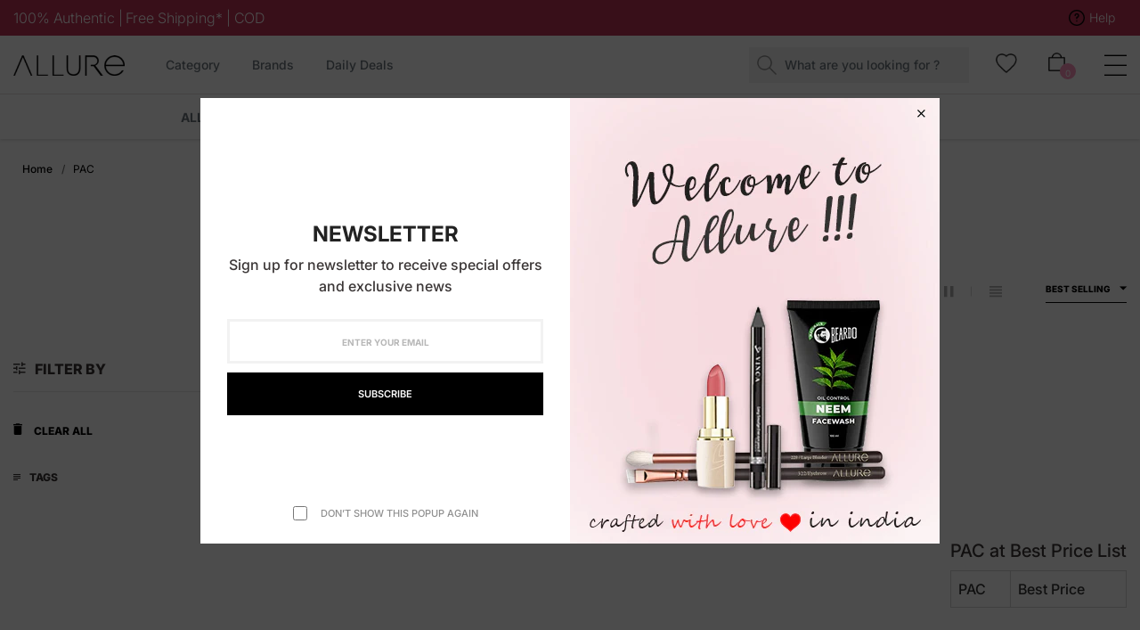

--- FILE ---
content_type: text/html; charset=utf-8
request_url: https://www.allurecosmetics.in/collections/pac
body_size: 36194
content:
<!DOCTYPE html>
<!--[if IE 9]> <html class="ie9 no-js" lang="en"> Karl Home 2 <![endif]-->
<html class="no-js" lang="en">
  <head>
    <!-- Google tag (gtag.js) -->
<script async src="https://www.googletagmanager.com/gtag/js?id=AW-10896299873"></script>
<script>
  window.dataLayer = window.dataLayer || [];
  function gtag(){dataLayer.push(arguments);}
  gtag('js', new Date());

  gtag('config', 'AW-10896299873');
</script>

<!-- starapps_core_start -->
<!-- This code is automatically managed by StarApps Studio -->
<!-- Please contact support@starapps.studio for any help -->
<!-- File location: snippets/starapps-core.liquid -->
<script type="text/javascript" src="https://assets-cdn.starapps.studio/apps/vsk/allurecosmeticsindia/script-42789-1663066771.js?shop=allurecosmeticsindia.myshopify.com" async></script>


<!-- VSK_PRE_APP_HIDE_CODE -->

<!-- VSK_PRE_APP_HIDE_CODE_END -->
    




<script type="application/json" sa-language-info="true" data-no-instant="true">{"current_language":"en", "default_language":"en", "money_format":"₹ {{amount}}"}</script>

    

<script type="text/javascript" src="https://assets-cdn.starapps.studio/apps/vsk/allurecosmeticsindia/data-1663066931.js?shop=allurecosmeticsindia.myshopify.com" async></script>
<!-- starapps_core_end --> 




<link rel="canonical" href="https://www.allurecosmetics.in/collections/pac" />




    <meta charset="utf-8">
    <meta http-equiv="X-UA-Compatible" content="IE=edge">
    <meta name="viewport" content="width=device-width,initial-scale=1,minimum-scale=1.0,maximum-scale=1.0,user-scalable=no">
    <meta name="theme-color" content="#bb2649">

<meta name="google-site-verification" content="_HhszvEQ245sKp8jzL_jagp0YOFA9mV5v9kqYeNORMY" />

<!-- Google tag (gtag.js) -->
<script async src="https://www.googletagmanager.com/gtag/js?id=G-Z742XQTXFE"></script>
<script>
  window.dataLayer = window.dataLayer || [];
  function gtag(){dataLayer.push(arguments);}
  gtag('js', new Date());

  gtag('config', 'G-Z742XQTXFE');
</script>

<!-- Google tag (gtag.js) -->
<script async src="https://www.googletagmanager.com/gtag/js?id=G-9TZN11E69H"></script>
<script>
  window.dataLayer = window.dataLayer || [];
  function gtag(){dataLayer.push(arguments);}
  gtag('js', new Date());

  gtag('config', 'G-9TZN11E69H');
</script>


    <link rel="preconnect" href="https://fonts.shopifycdn.com" crossorigin>
    <link rel="preconnect" href="https://cdn.shopify.com" crossorigin>
    <link rel="preconnect" href="https://fonts.shopifycdn.com" crossorigin>
    <link rel="preconnect" href="https://monorail-edge.shopifysvc.com"><link rel="preload" as="font" href="//www.allurecosmetics.in/cdn/fonts/inter/inter_n4.b2a3f24c19b4de56e8871f609e73ca7f6d2e2bb9.woff2" type="font/woff2"  crossorigin>
  <link href="//www.allurecosmetics.in/cdn/shop/t/26/assets/custom.css?v=54634255662504657251695348139" rel="stylesheet" type="text/css" media="all" />
    <style type="text/css">@font-face {
  font-family: Inter;
  font-weight: 100;
  font-style: normal;
  src: url("//www.allurecosmetics.in/cdn/fonts/inter/inter_n1.d6922fc1524d5070cfbded04544fe03b84246904.woff2") format("woff2"),
       url("//www.allurecosmetics.in/cdn/fonts/inter/inter_n1.4a488d8300a3cf27d2b5e3a3b05110d1df51da98.woff") format("woff");
}

@font-face {
  font-family: Inter;
  font-weight: 100;
  font-style: italic;
  src: url("//www.allurecosmetics.in/cdn/fonts/inter/inter_i1.2c5a13a5a77205fa970c1cf7370d932e0c9ccce8.woff2") format("woff2"),
       url("//www.allurecosmetics.in/cdn/fonts/inter/inter_i1.adedb66c05a6136693f216cd28f7985b9ee914a6.woff") format("woff");
}

@font-face {
  font-family: Inter;
  font-weight: 200;
  font-style: normal;
  src: url("//www.allurecosmetics.in/cdn/fonts/inter/inter_n2.63379874490a31b1ac686c7c9582ebe8c6a05610.woff2") format("woff2"),
       url("//www.allurecosmetics.in/cdn/fonts/inter/inter_n2.f9faac0477da33ae7acd0ad3758c9bcf18cab36b.woff") format("woff");
}

@font-face {
  font-family: Inter;
  font-weight: 200;
  font-style: italic;
  src: url("//www.allurecosmetics.in/cdn/fonts/inter/inter_i2.0453ae502a2dc903609c39478eb748d1731c97ed.woff2") format("woff2"),
       url("//www.allurecosmetics.in/cdn/fonts/inter/inter_i2.f20b6cebb1acab49bb9061c5e681d2da059aa626.woff") format("woff");
}

@font-face {
  font-family: Inter;
  font-weight: 300;
  font-style: normal;
  src: url("//www.allurecosmetics.in/cdn/fonts/inter/inter_n3.6faba940d2e90c9f1c2e0c5c2750b84af59fecc0.woff2") format("woff2"),
       url("//www.allurecosmetics.in/cdn/fonts/inter/inter_n3.413aa818ec2103383c4ac7c3744c464d04b4db49.woff") format("woff");
}

@font-face {
  font-family: Inter;
  font-weight: 300;
  font-style: italic;
  src: url("//www.allurecosmetics.in/cdn/fonts/inter/inter_i3.6d51b5c1aff0e6286c06ee460a22e95b7c89d160.woff2") format("woff2"),
       url("//www.allurecosmetics.in/cdn/fonts/inter/inter_i3.125e6a7560f210d08832797e294849204cda4973.woff") format("woff");
}

@font-face {
  font-family: Inter;
  font-weight: 400;
  font-style: normal;
  src: url("//www.allurecosmetics.in/cdn/fonts/inter/inter_n4.b2a3f24c19b4de56e8871f609e73ca7f6d2e2bb9.woff2") format("woff2"),
       url("//www.allurecosmetics.in/cdn/fonts/inter/inter_n4.af8052d517e0c9ffac7b814872cecc27ae1fa132.woff") format("woff");
}

@font-face {
  font-family: Inter;
  font-weight: 400;
  font-style: italic;
  src: url("//www.allurecosmetics.in/cdn/fonts/inter/inter_i4.feae1981dda792ab80d117249d9c7e0f1017e5b3.woff2") format("woff2"),
       url("//www.allurecosmetics.in/cdn/fonts/inter/inter_i4.62773b7113d5e5f02c71486623cf828884c85c6e.woff") format("woff");
}

@font-face {
  font-family: Inter;
  font-weight: 500;
  font-style: normal;
  src: url("//www.allurecosmetics.in/cdn/fonts/inter/inter_n5.d7101d5e168594dd06f56f290dd759fba5431d97.woff2") format("woff2"),
       url("//www.allurecosmetics.in/cdn/fonts/inter/inter_n5.5332a76bbd27da00474c136abb1ca3cbbf259068.woff") format("woff");
}

@font-face {
  font-family: Inter;
  font-weight: 500;
  font-style: italic;
  src: url("//www.allurecosmetics.in/cdn/fonts/inter/inter_i5.4474f48e6ab2b1e01aa2b6d942dd27fa24f2d99f.woff2") format("woff2"),
       url("//www.allurecosmetics.in/cdn/fonts/inter/inter_i5.493dbd6ee8e49f4ad722ebb68d92f201af2c2f56.woff") format("woff");
}

@font-face {
  font-family: Inter;
  font-weight: 600;
  font-style: normal;
  src: url("//www.allurecosmetics.in/cdn/fonts/inter/inter_n6.771af0474a71b3797eb38f3487d6fb79d43b6877.woff2") format("woff2"),
       url("//www.allurecosmetics.in/cdn/fonts/inter/inter_n6.88c903d8f9e157d48b73b7777d0642925bcecde7.woff") format("woff");
}

@font-face {
  font-family: Inter;
  font-weight: 600;
  font-style: italic;
  src: url("//www.allurecosmetics.in/cdn/fonts/inter/inter_i6.3bbe0fe1c7ee4f282f9c2e296f3e4401a48cbe19.woff2") format("woff2"),
       url("//www.allurecosmetics.in/cdn/fonts/inter/inter_i6.8bea21f57a10d5416ddf685e2c91682ec237876d.woff") format("woff");
}

@font-face {
  font-family: Inter;
  font-weight: 700;
  font-style: normal;
  src: url("//www.allurecosmetics.in/cdn/fonts/inter/inter_n7.02711e6b374660cfc7915d1afc1c204e633421e4.woff2") format("woff2"),
       url("//www.allurecosmetics.in/cdn/fonts/inter/inter_n7.6dab87426f6b8813070abd79972ceaf2f8d3b012.woff") format("woff");
}

@font-face {
  font-family: Inter;
  font-weight: 700;
  font-style: italic;
  src: url("//www.allurecosmetics.in/cdn/fonts/inter/inter_i7.b377bcd4cc0f160622a22d638ae7e2cd9b86ea4c.woff2") format("woff2"),
       url("//www.allurecosmetics.in/cdn/fonts/inter/inter_i7.7c69a6a34e3bb44fcf6f975857e13b9a9b25beb4.woff") format("woff");
}

@font-face {
  font-family: Inter;
  font-weight: 800;
  font-style: normal;
  src: url("//www.allurecosmetics.in/cdn/fonts/inter/inter_n8.d15c916037fee1656886aab64725534609d62cc8.woff2") format("woff2"),
       url("//www.allurecosmetics.in/cdn/fonts/inter/inter_n8.c88637171fecf10ab2d88c89dbf06f41a1ae8be5.woff") format("woff");
}

@font-face {
  font-family: Inter;
  font-weight: 800;
  font-style: italic;
  src: url("//www.allurecosmetics.in/cdn/fonts/inter/inter_i8.43b36d1ed012e0be95ad40ae98653a2b7e349b3b.woff2") format("woff2"),
       url("//www.allurecosmetics.in/cdn/fonts/inter/inter_i8.29421c96cbf447cbe238e558a27b1cb27b01b743.woff") format("woff");
}

@font-face {
  font-family: Inter;
  font-weight: 900;
  font-style: normal;
  src: url("//www.allurecosmetics.in/cdn/fonts/inter/inter_n9.5eeac4b640934cb12c98bb58e5b212c8a842a731.woff2") format("woff2"),
       url("//www.allurecosmetics.in/cdn/fonts/inter/inter_n9.a68b28f7e46ea1faab81e409809ee4919dd6e3f0.woff") format("woff");
}

@font-face {
  font-family: Inter;
  font-weight: 900;
  font-style: italic;
  src: url("//www.allurecosmetics.in/cdn/fonts/inter/inter_i9.d229976d7ffd40dcab77d1b5d677b06fa3f92945.woff2") format("woff2"),
       url("//www.allurecosmetics.in/cdn/fonts/inter/inter_i9.ed2ed118dc454c50160c647d59717916128bea79.woff") format("woff");
}

.template-index .main-content, .template-index .nov-footer {background: #f7f7f7;}

  @media (max-width: 575px)
#shopify-section-16181993638d9f1738 .slideshow .slick-slide {
  height: 160px;
}

.top-menu .novMenuLinks {
  padding-bottom: 0px !important;
}

[data-rating="0.0"]{
    display: none !important;
}


.template-customers\/login #NovBreadcrumbs {
  padding-bottom: 50px !important;
  padding-top: 50px !important;
}

@media (min-width: 1200px){
.site-nav--has-dropdown .site-nav__dropdown {
    box-shadow: 0 15px 15px #0000 !important;
}
.footer_newsletter.footer-block.footer-block__5 {
  margin-left: 75%;
  margin-top: -11%;
}
}


.product-single__tabs #proTabs1 {
  font-weight: 399 !important;
}

.template-cart #NovBreadcrumbs {
  padding-bottom: 0px !important;
  padding-top: 25px !important;
}

.template-search #NovBreadcrumbs {
  padding-bottom: 0px !important;
  padding-top: 25px !important;
}

.template-customers\/register #NovBreadcrumbs {
  padding-bottom: 50px !important;
  padding-top: 50px !important;
}

.template-customers\/account #NovBreadcrumbs {
  padding-bottom: 50px !important;
  padding-top: 50px !important;
}

.template-customers\/addresses #NovBreadcrumbs {
  padding-bottom: 50px !important;
  padding-top: 50px !important;
}

.template-list-collections #NovBreadcrumbs{
padding-top: 25px !important;
padding-bottom: 0px !important;
}


  
.title_block.title_1 {
  text-align: center;
  padding-bottom: 4%;
}
.template-collection section#NovBreadcrumbs {
  padding-bottom: 20px !important;
}
.spr-starrating.spr-badge-starrating {
  color: #e8a111;
  
}
      .section-product-banner .banner_product {
  width: 100% !important;
}
.custom-reviews-rating {
  margin-bottom: 15px;
}
.template-blog #NovBreadcrumbs{
padding-top: 25px !important;
padding-bottom: 0px !important;
}

.template-page #NovBreadcrumbs{
padding-top: 25px !important;
padding-bottom: 0px !important;
}

.template-page div.nov__page{
  margin-top: 50px !important;
}

.template-article section#NovBreadcrumbs{
padding-top: 25px !important;
padding-bottom: 0px !important;
}

.template-article article.nov-blog{
  margin-top: 50px !important;
}
.template-blog div.nov-blog{
  margin-top: 50px !important;

}
#NovBreadcrumbs::before {
height: 2% !important;
}



      .block_title.text-left {
  text-align: center !important;
}

.currency_header.d-none.d-md-block {
  display: none !important;
}
.text-center.mt-40.block_link_cart {
  display: none;
}
.product-new{
background: #f7f7f7 !important;
}

      #shopify-section-166021765143d3cfcb .distance {
  padding-top: 30px;
  padding-bottom: 30px;
  padding-left: 15px;
  padding-right: 30px;
}

.item-product .product__info .product__price s.product-price__price{
font-size: 0px !important;
}
.site-header__cart-count {
  background: #fb95bd !important;
}

.template-product .tabdesc .single__tab, .template-product .thumb_grid .single__tab {
  padding: 0px 0 0px !important;
}

.item-product {
  border: solid 1px #d2d2d2;
}

#shopify-section-166022489006bc4e79.section-gallery-image .gallery-image__caption a {
  min-width: 0px;
}

#shopify-section-166022489006bc4e79.section-gallery-image .hover_x {
  background: #ffffffb5 !important;
}

    </style>

    
      <link rel="shortcut icon" href="//www.allurecosmetics.in/cdn/shop/files/index_32x32.png?v=1659451020" type="image/png">
    

    
    <title>
      PAC
      
      
      
        &ndash; Allure
      
    </title>

    
    





 <meta property="og:site_name" content="Allure">
  <meta property="og:url" content="https://www.allurecosmetics.in/collections/pac">
  <meta property="og:title" content="PAC">
  <meta property="og:type" content="product.group">
  <meta property="og:description" content="Allure Cosmetics is the one stop shopping destination to buy top cosmetics brand products online at the best price in India."><meta property="og:image" content="https://www.allurecosmetics.in/cdn/shop/files/jflogo_f5ffd91b-3e57-4a5c-8bf4-bfef12709ed9.png?v=1663059728">
    <meta property="og:image:secure_url" content="https://www.allurecosmetics.in/cdn/shop/files/jflogo_f5ffd91b-3e57-4a5c-8bf4-bfef12709ed9.png?v=1663059728">
    <meta name="msapplication-TileImage" content="https://www.allurecosmetics.in/cdn/shop/files/jflogo_f5ffd91b-3e57-4a5c-8bf4-bfef12709ed9.png?v=1663059728">  
    <meta property="og:image:width" content="1200">
    <meta property="og:image:height" content="628"><meta name="twitter:site" content="@">
  <meta name="twitter:card" content="summary_large_image">
  <meta name="twitter:image" content="https://www.allurecosmetics.in/cdn/shop/files/jflogo_f5ffd91b-3e57-4a5c-8bf4-bfef12709ed9.png?v=1663059728">
  <meta name="twitter:title" content="PAC">
  <meta name="twitter:description" content="Allure Cosmetics is the one stop shopping destination to buy top cosmetics brand products online at the best price in India.">

    
<style data-shopify>
    :root {
        /*================ Color Variables ================*/
        --font-size-base: 1.6rem;
        --font-family-default: Inter, sans-serif;
        --font-family-primary: , ;
        --bg-body: ;
        --theme-color-default: #000000;
        --theme-color-primary: #bb2649;
        --theme-color-hover: #bb2649;
        --theme-color-success: #494949;
        --theme-color-default-rgb: 0, 0, 0;
        --theme-color-primary-rgb: 187, 38, 73;
        --color-heading: #383333;
        --color-heading-rgb: 56, 51, 51;
        --color-heading-second: #444444;
        --color-heading-second-rgb: 68, 68, 68;
        --color-heading-three: ;
        --color-heading-sub: #666666;
        --color-menu: #222222;
        --color-menu-sticky: ;
        --color-sub-menu: ;
        --color-title-megamenu: ;
        --color-text: #909090;
        --color-body-text: #3b3636;
        --color-body-text-rgb: 59, 54, 54;
        --color-default: #000000;
        --color-default-rgb: 0, 0, 0;
        --color-button: #ffffff;
        --color-button-hover: #bb2649;
        --color-button-text: #ffffff;
        --color-link: --color-body-text;
        --color-input: #cbcbcb;
        --opacity-link-hover: 1;
        --transition-drawer: all 0.45s cubic-bezier(0.29, 0.63, 0.44, 1);
        --transition-link-hover: 0.1s cubic-bezier(0.44, 0.13, 0.48, 0.87);
        --color-drawer-background: rgba(0, 0, 0, 0.6);
        --color-bg-alt: rgba(59, 54, 54, 0.05);
        --color-bg-product: #f5f5f5;
        --color-border: #e0e0e0;
        --color-border-rgb: 224, 224, 224;
        --color-border-second: ;
        --border-radius-product-image: px;
        --color-product-item: ;
        --color-product-name: ;
        --color-title-product: #000000;
        --color-product-name-rgb: ;
        --color-price: ;
        --color-reduced-price: ;
        --color-product-add: ;
        --bg-product-icon: ;
        --color-product-border: ;
        --color-product-icon: ;
        --color-product-icon-rgb: ;
        --color-badge-new: ;
        --color-badge-sale: ;
    }
</style>

    <link href="https://cdnjs.cloudflare.com/ajax/libs/material-design-iconic-font/2.2.0/css/material-design-iconic-font.min.css"rel="stylesheet" media="all">

    

<link href="//www.allurecosmetics.in/cdn/shop/t/26/assets/bootstrap.min.css?v=18706613020803973201695348139" rel="stylesheet" type="text/css" media="all" />
<link href="//www.allurecosmetics.in/cdn/shop/t/26/assets/font-awesome.min.css?v=21869632697367095781695348139" rel="stylesheet" type="text/css" media="all" />
<link href="//www.allurecosmetics.in/cdn/shop/t/26/assets/animate.min.css?v=107255086760377874081695348139" rel="stylesheet" type="text/css" media="all" />
<link href="//www.allurecosmetics.in/cdn/shop/t/26/assets/owl.carousel.min.css?v=120208966685470372671695348139" rel="stylesheet" type="text/css" media="all" />
<link href="//www.allurecosmetics.in/cdn/shop/t/26/assets/owl.theme.default.css?v=74038985526573407491695348139" rel="stylesheet" type="text/css" media="all" />
<link href="//www.allurecosmetics.in/cdn/shop/t/26/assets/jquery.mmenu.all.css?v=48866795908420843231695348139" rel="stylesheet" type="text/css" media="all" />
<link href="//www.allurecosmetics.in/cdn/shop/t/26/assets/jquery.fancybox.css?v=100690962386619634781695348139" rel="stylesheet" type="text/css" media="all" />
<link href="//www.allurecosmetics.in/cdn/shop/t/26/assets/magnific-popup.css?v=132480416806756079081695348139" rel="stylesheet" type="text/css" media="all" />
<link href="//www.allurecosmetics.in/cdn/shop/t/26/assets/novstyle.css?v=67832887648183448381748586088" rel="stylesheet" type="text/css" media="all" />
    

<script>
  var theme = {
    strings: {
      select_options: "Select Options",
      addToCart: "Add to bag",
      preorder: "Pre - Order",
      soldOut: "Sold out",
      unavailable: "Unavailable",
      showMore: "Show More",
      showLess: "Show Less",
      addressError: "Error looking up that address",
      addressNoResults: "No results for that address",
      addressQueryLimit: "You have exceeded the Google API usage limit. Consider upgrading to a \u003ca href=\"https:\/\/developers.google.com\/maps\/premium\/usage-limits\"\u003ePremium Plan\u003c\/a\u003e.",
      authError: "There was a problem authenticating your Google Maps account.",
      total: "Total",
      spend: "Spend",
      content_threshold: "Congratulations! You\u0026#39;ve got free shipping!",
      spend__html: "for free shipping",
      check_out: "Check out",
      remove: "Remove",
      remove_wishlist: "Remove Wishlist",
      add_to_wishlist: "Translation missing: en.wishlist.wishlist.add_to_wishlist",
      added_to_wishlist: "Translation missing: en.wishlist.wishlist.added_to_wishlist",
      view_cart: "View Cart",
      cart_empty: "Your cart is currently empty.",
      continue_shopping: "Continue shopping"
    },
    moneyFormat: "₹ {{amount}}",
    moneyFormatnojson: "₹ {{amount}}",
    freeshipping_value: 499,
    show_free_shipping: true
  }
  window.file_url = '//www.allurecosmetics.in/cdn/shop/files/?v=8450';
  window.asset_url = '//www.allurecosmetics.in/cdn/shop/t/26/assets/?v=8450';
  window.sidebar_multichoise = true;
  document.documentElement.className = document.documentElement.className.replace('no-js', 'js');
  window.router = "";
</script>
<script src="//www.allurecosmetics.in/cdn/shop/t/26/assets/match-media.min.js?v=1334819207663634261695348139" type="text/javascript"></script>
<script src="//www.allurecosmetics.in/cdn/shop/t/26/assets/jquery.2.2.4.min.js?v=170292810914880420831695348139" type="text/javascript"></script>

<script src="//www.allurecosmetics.in/cdn/shop/t/26/assets/vendor.js?v=174885618404995201181695348139" defer="defer"></script>
<script src="//www.allurecosmetics.in/cdn/shopifycloud/storefront/assets/themes_support/api.jquery-7ab1a3a4.js" type="text/javascript"></script>
<script src="//www.allurecosmetics.in/cdn/shopifycloud/storefront/assets/themes_support/option_selection-b017cd28.js" type="text/javascript"></script>
<script src="//www.allurecosmetics.in/cdn/shop/t/26/assets/history.js?v=119181448625230072001695348139" type="text/javascript"></script>
<script src="//www.allurecosmetics.in/cdn/s/javascripts/currencies.js" type="text/javascript"></script>
<script src="//www.allurecosmetics.in/cdn/shop/t/26/assets/jquery.currencies.min.js?v=78112813486892380641695348139" type="text/javascript"></script>
<script src="//www.allurecosmetics.in/cdn/shop/t/26/assets/jquery.owl.carousel.min.js?v=12022077702122509501695348139" defer="defer"></script>
<script src="//www.allurecosmetics.in/cdn/shop/t/26/assets/jquery.mmenu.all.min.js?v=22709617378688576351695348139" defer="defer"></script>

<script src="//www.allurecosmetics.in/cdn/shop/t/26/assets/ajax-cart.js?v=55869123081214727211695348139" defer="defer"></script>
<script>
  jQuery(function($) {
    ajaxCart.init({
      moneyFormat: "₹ {{amount}}"
    });
  });
  jQuery('body').on('afterCartLoad.ajaxCart', function(evt, cart) {
  });
</script>


<script src="//www.allurecosmetics.in/cdn/shop/t/26/assets/lazysizes.min.js?v=21007314946311975371695348139" defer="defer"></script>
<script src="//www.allurecosmetics.in/cdn/shop/t/26/assets/jquery.lazy.min.js?v=123022637418636657741695348139" defer="defer"></script>
<script src="//www.allurecosmetics.in/cdn/shop/t/26/assets/jquery.nov-popup.js?v=148021661676030801681695348139" defer="defer" ></script>
<script src="//www.allurecosmetics.in/cdn/shop/t/26/assets/jquery.fancybox.min.js?v=97083467320205814591695348139" defer="defer" ></script>
<script src="//www.allurecosmetics.in/cdn/shop/t/26/assets/wow.min.js?v=102543346976209185521695348139" defer="defer" ></script>
<script src="//www.allurecosmetics.in/cdn/shop/t/26/assets/theme.js?v=118449644010548371041695348139" defer="defer"></script>
<script src="//www.allurecosmetics.in/cdn/shop/t/26/assets/global.js?v=109596022986853658701695348139" defer="defer"></script>
<script src="//www.allurecosmetics.in/cdn/shop/t/26/assets/sticky.js?v=175568627246983082141695348139" defer="defer"></script>

<script>
      if (window.matchMedia("(min-width: 992px)").matches) 
        {
         $(function() {
	$('.sidebar-filter').StickySidebar({
       // Settings
       additionalMarginTop: 40
     });
});
        } else {
            
           
        }
  </script>




    <script src="//www.allurecosmetics.in/cdn/shop/t/26/assets/shopify_global.js?v=168828163525821778271695348139" defer="defer"></script>
  <!-- starapps_scripts_start -->
<!-- This code is automatically managed by StarApps Studio -->
<!-- Please contact support@starapps.studio for any help -->
<script type="text/javascript" src="https://bcdn.starapps.studio/apps/via/allurecosmeticsindia/script-1662978965.js?shop=allurecosmeticsindia.myshopify.com" async></script>
<!-- starapps_scripts_end -->
<script>window.performance && window.performance.mark && window.performance.mark('shopify.content_for_header.start');</script><meta name="google-site-verification" content="_HhszvEQ245sKp8jzL_jagp0YOFA9mV5v9kqYeNORMY">
<meta id="shopify-digital-wallet" name="shopify-digital-wallet" content="/60785197194/digital_wallets/dialog">
<link rel="alternate" type="application/atom+xml" title="Feed" href="/collections/pac.atom" />
<link rel="alternate" type="application/json+oembed" href="https://www.allurecosmetics.in/collections/pac.oembed">
<script async="async" src="/checkouts/internal/preloads.js?locale=en-IN"></script>
<script id="shopify-features" type="application/json">{"accessToken":"d989328bdc57262a08ea59b9370fcc28","betas":["rich-media-storefront-analytics"],"domain":"www.allurecosmetics.in","predictiveSearch":true,"shopId":60785197194,"locale":"en"}</script>
<script>var Shopify = Shopify || {};
Shopify.shop = "allurecosmeticsindia.myshopify.com";
Shopify.locale = "en";
Shopify.currency = {"active":"INR","rate":"1.0"};
Shopify.country = "IN";
Shopify.theme = {"name":"Fastrr- Add to Cart Fix","id":130839150730,"schema_name":"Vinova Salehup","schema_version":"1.0.0","theme_store_id":null,"role":"main"};
Shopify.theme.handle = "null";
Shopify.theme.style = {"id":null,"handle":null};
Shopify.cdnHost = "www.allurecosmetics.in/cdn";
Shopify.routes = Shopify.routes || {};
Shopify.routes.root = "/";</script>
<script type="module">!function(o){(o.Shopify=o.Shopify||{}).modules=!0}(window);</script>
<script>!function(o){function n(){var o=[];function n(){o.push(Array.prototype.slice.apply(arguments))}return n.q=o,n}var t=o.Shopify=o.Shopify||{};t.loadFeatures=n(),t.autoloadFeatures=n()}(window);</script>
<script id="shop-js-analytics" type="application/json">{"pageType":"collection"}</script>
<script defer="defer" async type="module" src="//www.allurecosmetics.in/cdn/shopifycloud/shop-js/modules/v2/client.init-shop-cart-sync_BT-GjEfc.en.esm.js"></script>
<script defer="defer" async type="module" src="//www.allurecosmetics.in/cdn/shopifycloud/shop-js/modules/v2/chunk.common_D58fp_Oc.esm.js"></script>
<script defer="defer" async type="module" src="//www.allurecosmetics.in/cdn/shopifycloud/shop-js/modules/v2/chunk.modal_xMitdFEc.esm.js"></script>
<script type="module">
  await import("//www.allurecosmetics.in/cdn/shopifycloud/shop-js/modules/v2/client.init-shop-cart-sync_BT-GjEfc.en.esm.js");
await import("//www.allurecosmetics.in/cdn/shopifycloud/shop-js/modules/v2/chunk.common_D58fp_Oc.esm.js");
await import("//www.allurecosmetics.in/cdn/shopifycloud/shop-js/modules/v2/chunk.modal_xMitdFEc.esm.js");

  window.Shopify.SignInWithShop?.initShopCartSync?.({"fedCMEnabled":true,"windoidEnabled":true});

</script>
<script>(function() {
  var isLoaded = false;
  function asyncLoad() {
    if (isLoaded) return;
    isLoaded = true;
    var urls = ["https:\/\/api.interakt.ai\/v1\/app\/shopify\/widget\/?org_id=bee939f8-991c-46c8-b2f1-5f1e759dad3a\u0026widget-token=A8nqdc35UG6XZ70NOvQIslDjTfS2ZO0C\u0026shop=allurecosmeticsindia.myshopify.com","https:\/\/sr-cdn.shiprocket.in\/sr-promise\/static\/uc.js?channel_id=4\u0026sr_company_id=755629\u0026shop=allurecosmeticsindia.myshopify.com","https:\/\/sr-cdn.shiprocket.in\/sr-promise\/static\/uc.js?channel_id=4\u0026sr_company_id=2857195\u0026shop=allurecosmeticsindia.myshopify.com"];
    for (var i = 0; i < urls.length; i++) {
      var s = document.createElement('script');
      s.type = 'text/javascript';
      s.async = true;
      s.src = urls[i];
      var x = document.getElementsByTagName('script')[0];
      x.parentNode.insertBefore(s, x);
    }
  };
  if(window.attachEvent) {
    window.attachEvent('onload', asyncLoad);
  } else {
    window.addEventListener('load', asyncLoad, false);
  }
})();</script>
<script id="__st">var __st={"a":60785197194,"offset":19800,"reqid":"2c151ef8-b006-4194-84ad-c09148eea8b9-1769088970","pageurl":"www.allurecosmetics.in\/collections\/pac","u":"a3091026c40f","p":"collection","rtyp":"collection","rid":297321136266};</script>
<script>window.ShopifyPaypalV4VisibilityTracking = true;</script>
<script id="captcha-bootstrap">!function(){'use strict';const t='contact',e='account',n='new_comment',o=[[t,t],['blogs',n],['comments',n],[t,'customer']],c=[[e,'customer_login'],[e,'guest_login'],[e,'recover_customer_password'],[e,'create_customer']],r=t=>t.map((([t,e])=>`form[action*='/${t}']:not([data-nocaptcha='true']) input[name='form_type'][value='${e}']`)).join(','),a=t=>()=>t?[...document.querySelectorAll(t)].map((t=>t.form)):[];function s(){const t=[...o],e=r(t);return a(e)}const i='password',u='form_key',d=['recaptcha-v3-token','g-recaptcha-response','h-captcha-response',i],f=()=>{try{return window.sessionStorage}catch{return}},m='__shopify_v',_=t=>t.elements[u];function p(t,e,n=!1){try{const o=window.sessionStorage,c=JSON.parse(o.getItem(e)),{data:r}=function(t){const{data:e,action:n}=t;return t[m]||n?{data:e,action:n}:{data:t,action:n}}(c);for(const[e,n]of Object.entries(r))t.elements[e]&&(t.elements[e].value=n);n&&o.removeItem(e)}catch(o){console.error('form repopulation failed',{error:o})}}const l='form_type',E='cptcha';function T(t){t.dataset[E]=!0}const w=window,h=w.document,L='Shopify',v='ce_forms',y='captcha';let A=!1;((t,e)=>{const n=(g='f06e6c50-85a8-45c8-87d0-21a2b65856fe',I='https://cdn.shopify.com/shopifycloud/storefront-forms-hcaptcha/ce_storefront_forms_captcha_hcaptcha.v1.5.2.iife.js',D={infoText:'Protected by hCaptcha',privacyText:'Privacy',termsText:'Terms'},(t,e,n)=>{const o=w[L][v],c=o.bindForm;if(c)return c(t,g,e,D).then(n);var r;o.q.push([[t,g,e,D],n]),r=I,A||(h.body.append(Object.assign(h.createElement('script'),{id:'captcha-provider',async:!0,src:r})),A=!0)});var g,I,D;w[L]=w[L]||{},w[L][v]=w[L][v]||{},w[L][v].q=[],w[L][y]=w[L][y]||{},w[L][y].protect=function(t,e){n(t,void 0,e),T(t)},Object.freeze(w[L][y]),function(t,e,n,w,h,L){const[v,y,A,g]=function(t,e,n){const i=e?o:[],u=t?c:[],d=[...i,...u],f=r(d),m=r(i),_=r(d.filter((([t,e])=>n.includes(e))));return[a(f),a(m),a(_),s()]}(w,h,L),I=t=>{const e=t.target;return e instanceof HTMLFormElement?e:e&&e.form},D=t=>v().includes(t);t.addEventListener('submit',(t=>{const e=I(t);if(!e)return;const n=D(e)&&!e.dataset.hcaptchaBound&&!e.dataset.recaptchaBound,o=_(e),c=g().includes(e)&&(!o||!o.value);(n||c)&&t.preventDefault(),c&&!n&&(function(t){try{if(!f())return;!function(t){const e=f();if(!e)return;const n=_(t);if(!n)return;const o=n.value;o&&e.removeItem(o)}(t);const e=Array.from(Array(32),(()=>Math.random().toString(36)[2])).join('');!function(t,e){_(t)||t.append(Object.assign(document.createElement('input'),{type:'hidden',name:u})),t.elements[u].value=e}(t,e),function(t,e){const n=f();if(!n)return;const o=[...t.querySelectorAll(`input[type='${i}']`)].map((({name:t})=>t)),c=[...d,...o],r={};for(const[a,s]of new FormData(t).entries())c.includes(a)||(r[a]=s);n.setItem(e,JSON.stringify({[m]:1,action:t.action,data:r}))}(t,e)}catch(e){console.error('failed to persist form',e)}}(e),e.submit())}));const S=(t,e)=>{t&&!t.dataset[E]&&(n(t,e.some((e=>e===t))),T(t))};for(const o of['focusin','change'])t.addEventListener(o,(t=>{const e=I(t);D(e)&&S(e,y())}));const B=e.get('form_key'),M=e.get(l),P=B&&M;t.addEventListener('DOMContentLoaded',(()=>{const t=y();if(P)for(const e of t)e.elements[l].value===M&&p(e,B);[...new Set([...A(),...v().filter((t=>'true'===t.dataset.shopifyCaptcha))])].forEach((e=>S(e,t)))}))}(h,new URLSearchParams(w.location.search),n,t,e,['guest_login'])})(!0,!0)}();</script>
<script integrity="sha256-4kQ18oKyAcykRKYeNunJcIwy7WH5gtpwJnB7kiuLZ1E=" data-source-attribution="shopify.loadfeatures" defer="defer" src="//www.allurecosmetics.in/cdn/shopifycloud/storefront/assets/storefront/load_feature-a0a9edcb.js" crossorigin="anonymous"></script>
<script data-source-attribution="shopify.dynamic_checkout.dynamic.init">var Shopify=Shopify||{};Shopify.PaymentButton=Shopify.PaymentButton||{isStorefrontPortableWallets:!0,init:function(){window.Shopify.PaymentButton.init=function(){};var t=document.createElement("script");t.src="https://www.allurecosmetics.in/cdn/shopifycloud/portable-wallets/latest/portable-wallets.en.js",t.type="module",document.head.appendChild(t)}};
</script>
<script data-source-attribution="shopify.dynamic_checkout.buyer_consent">
  function portableWalletsHideBuyerConsent(e){var t=document.getElementById("shopify-buyer-consent"),n=document.getElementById("shopify-subscription-policy-button");t&&n&&(t.classList.add("hidden"),t.setAttribute("aria-hidden","true"),n.removeEventListener("click",e))}function portableWalletsShowBuyerConsent(e){var t=document.getElementById("shopify-buyer-consent"),n=document.getElementById("shopify-subscription-policy-button");t&&n&&(t.classList.remove("hidden"),t.removeAttribute("aria-hidden"),n.addEventListener("click",e))}window.Shopify?.PaymentButton&&(window.Shopify.PaymentButton.hideBuyerConsent=portableWalletsHideBuyerConsent,window.Shopify.PaymentButton.showBuyerConsent=portableWalletsShowBuyerConsent);
</script>
<script data-source-attribution="shopify.dynamic_checkout.cart.bootstrap">document.addEventListener("DOMContentLoaded",(function(){function t(){return document.querySelector("shopify-accelerated-checkout-cart, shopify-accelerated-checkout")}if(t())Shopify.PaymentButton.init();else{new MutationObserver((function(e,n){t()&&(Shopify.PaymentButton.init(),n.disconnect())})).observe(document.body,{childList:!0,subtree:!0})}}));
</script>

<script>window.performance && window.performance.mark && window.performance.mark('shopify.content_for_header.end');</script>

<!-- Google tag (gtag.js) -->
<script async src="https://www.googletagmanager.com/gtag/js?id=AW-10896299873"></script>
<script>
  window.dataLayer = window.dataLayer || [];
  function gtag(){dataLayer.push(arguments);}
  gtag('js', new Date());

  gtag('config', 'AW-10896299873');
</script>
<script type="application/javascript">
checkoutBuyer = "https://fastrr-boost-ui.pickrr.com/";
</script>

<input type="hidden" value="allurecosmetics.in" id="sellerDomain"/>
<link rel="stylesheet" href="https://fastrr-boost-ui.pickrr.com/assets/styles/shopify.css">
<script src="https://fastrr-boost-ui.pickrr.com/assets/js/channels/shopify.js" defer></script>

<input type="hidden" value="percent" id="discountType"/>
<input type="hidden" value="5" id="discValue"/>
<input type="hidden" value="rz" id="template"/>




<style>
.sr-headless-checkout{
     font-family: inherit;
     font-size: 14px;
     font-weight: 600;
     letter-spacing: normal;
     border-radius:0px;
     height: 50px;
     
}
 .hover_x.class_none_bundle.checkout-button.button.mb-xs-10{
   display:none;
 }
.hover_x.btn.cart__checkout{
  display:none;
}

  
</style>

  <link href="https://monorail-edge.shopifysvc.com" rel="dns-prefetch">
<script>(function(){if ("sendBeacon" in navigator && "performance" in window) {try {var session_token_from_headers = performance.getEntriesByType('navigation')[0].serverTiming.find(x => x.name == '_s').description;} catch {var session_token_from_headers = undefined;}var session_cookie_matches = document.cookie.match(/_shopify_s=([^;]*)/);var session_token_from_cookie = session_cookie_matches && session_cookie_matches.length === 2 ? session_cookie_matches[1] : "";var session_token = session_token_from_headers || session_token_from_cookie || "";function handle_abandonment_event(e) {var entries = performance.getEntries().filter(function(entry) {return /monorail-edge.shopifysvc.com/.test(entry.name);});if (!window.abandonment_tracked && entries.length === 0) {window.abandonment_tracked = true;var currentMs = Date.now();var navigation_start = performance.timing.navigationStart;var payload = {shop_id: 60785197194,url: window.location.href,navigation_start,duration: currentMs - navigation_start,session_token,page_type: "collection"};window.navigator.sendBeacon("https://monorail-edge.shopifysvc.com/v1/produce", JSON.stringify({schema_id: "online_store_buyer_site_abandonment/1.1",payload: payload,metadata: {event_created_at_ms: currentMs,event_sent_at_ms: currentMs}}));}}window.addEventListener('pagehide', handle_abandonment_event);}}());</script>
<script id="web-pixels-manager-setup">(function e(e,d,r,n,o){if(void 0===o&&(o={}),!Boolean(null===(a=null===(i=window.Shopify)||void 0===i?void 0:i.analytics)||void 0===a?void 0:a.replayQueue)){var i,a;window.Shopify=window.Shopify||{};var t=window.Shopify;t.analytics=t.analytics||{};var s=t.analytics;s.replayQueue=[],s.publish=function(e,d,r){return s.replayQueue.push([e,d,r]),!0};try{self.performance.mark("wpm:start")}catch(e){}var l=function(){var e={modern:/Edge?\/(1{2}[4-9]|1[2-9]\d|[2-9]\d{2}|\d{4,})\.\d+(\.\d+|)|Firefox\/(1{2}[4-9]|1[2-9]\d|[2-9]\d{2}|\d{4,})\.\d+(\.\d+|)|Chrom(ium|e)\/(9{2}|\d{3,})\.\d+(\.\d+|)|(Maci|X1{2}).+ Version\/(15\.\d+|(1[6-9]|[2-9]\d|\d{3,})\.\d+)([,.]\d+|)( \(\w+\)|)( Mobile\/\w+|) Safari\/|Chrome.+OPR\/(9{2}|\d{3,})\.\d+\.\d+|(CPU[ +]OS|iPhone[ +]OS|CPU[ +]iPhone|CPU IPhone OS|CPU iPad OS)[ +]+(15[._]\d+|(1[6-9]|[2-9]\d|\d{3,})[._]\d+)([._]\d+|)|Android:?[ /-](13[3-9]|1[4-9]\d|[2-9]\d{2}|\d{4,})(\.\d+|)(\.\d+|)|Android.+Firefox\/(13[5-9]|1[4-9]\d|[2-9]\d{2}|\d{4,})\.\d+(\.\d+|)|Android.+Chrom(ium|e)\/(13[3-9]|1[4-9]\d|[2-9]\d{2}|\d{4,})\.\d+(\.\d+|)|SamsungBrowser\/([2-9]\d|\d{3,})\.\d+/,legacy:/Edge?\/(1[6-9]|[2-9]\d|\d{3,})\.\d+(\.\d+|)|Firefox\/(5[4-9]|[6-9]\d|\d{3,})\.\d+(\.\d+|)|Chrom(ium|e)\/(5[1-9]|[6-9]\d|\d{3,})\.\d+(\.\d+|)([\d.]+$|.*Safari\/(?![\d.]+ Edge\/[\d.]+$))|(Maci|X1{2}).+ Version\/(10\.\d+|(1[1-9]|[2-9]\d|\d{3,})\.\d+)([,.]\d+|)( \(\w+\)|)( Mobile\/\w+|) Safari\/|Chrome.+OPR\/(3[89]|[4-9]\d|\d{3,})\.\d+\.\d+|(CPU[ +]OS|iPhone[ +]OS|CPU[ +]iPhone|CPU IPhone OS|CPU iPad OS)[ +]+(10[._]\d+|(1[1-9]|[2-9]\d|\d{3,})[._]\d+)([._]\d+|)|Android:?[ /-](13[3-9]|1[4-9]\d|[2-9]\d{2}|\d{4,})(\.\d+|)(\.\d+|)|Mobile Safari.+OPR\/([89]\d|\d{3,})\.\d+\.\d+|Android.+Firefox\/(13[5-9]|1[4-9]\d|[2-9]\d{2}|\d{4,})\.\d+(\.\d+|)|Android.+Chrom(ium|e)\/(13[3-9]|1[4-9]\d|[2-9]\d{2}|\d{4,})\.\d+(\.\d+|)|Android.+(UC? ?Browser|UCWEB|U3)[ /]?(15\.([5-9]|\d{2,})|(1[6-9]|[2-9]\d|\d{3,})\.\d+)\.\d+|SamsungBrowser\/(5\.\d+|([6-9]|\d{2,})\.\d+)|Android.+MQ{2}Browser\/(14(\.(9|\d{2,})|)|(1[5-9]|[2-9]\d|\d{3,})(\.\d+|))(\.\d+|)|K[Aa][Ii]OS\/(3\.\d+|([4-9]|\d{2,})\.\d+)(\.\d+|)/},d=e.modern,r=e.legacy,n=navigator.userAgent;return n.match(d)?"modern":n.match(r)?"legacy":"unknown"}(),u="modern"===l?"modern":"legacy",c=(null!=n?n:{modern:"",legacy:""})[u],f=function(e){return[e.baseUrl,"/wpm","/b",e.hashVersion,"modern"===e.buildTarget?"m":"l",".js"].join("")}({baseUrl:d,hashVersion:r,buildTarget:u}),m=function(e){var d=e.version,r=e.bundleTarget,n=e.surface,o=e.pageUrl,i=e.monorailEndpoint;return{emit:function(e){var a=e.status,t=e.errorMsg,s=(new Date).getTime(),l=JSON.stringify({metadata:{event_sent_at_ms:s},events:[{schema_id:"web_pixels_manager_load/3.1",payload:{version:d,bundle_target:r,page_url:o,status:a,surface:n,error_msg:t},metadata:{event_created_at_ms:s}}]});if(!i)return console&&console.warn&&console.warn("[Web Pixels Manager] No Monorail endpoint provided, skipping logging."),!1;try{return self.navigator.sendBeacon.bind(self.navigator)(i,l)}catch(e){}var u=new XMLHttpRequest;try{return u.open("POST",i,!0),u.setRequestHeader("Content-Type","text/plain"),u.send(l),!0}catch(e){return console&&console.warn&&console.warn("[Web Pixels Manager] Got an unhandled error while logging to Monorail."),!1}}}}({version:r,bundleTarget:l,surface:e.surface,pageUrl:self.location.href,monorailEndpoint:e.monorailEndpoint});try{o.browserTarget=l,function(e){var d=e.src,r=e.async,n=void 0===r||r,o=e.onload,i=e.onerror,a=e.sri,t=e.scriptDataAttributes,s=void 0===t?{}:t,l=document.createElement("script"),u=document.querySelector("head"),c=document.querySelector("body");if(l.async=n,l.src=d,a&&(l.integrity=a,l.crossOrigin="anonymous"),s)for(var f in s)if(Object.prototype.hasOwnProperty.call(s,f))try{l.dataset[f]=s[f]}catch(e){}if(o&&l.addEventListener("load",o),i&&l.addEventListener("error",i),u)u.appendChild(l);else{if(!c)throw new Error("Did not find a head or body element to append the script");c.appendChild(l)}}({src:f,async:!0,onload:function(){if(!function(){var e,d;return Boolean(null===(d=null===(e=window.Shopify)||void 0===e?void 0:e.analytics)||void 0===d?void 0:d.initialized)}()){var d=window.webPixelsManager.init(e)||void 0;if(d){var r=window.Shopify.analytics;r.replayQueue.forEach((function(e){var r=e[0],n=e[1],o=e[2];d.publishCustomEvent(r,n,o)})),r.replayQueue=[],r.publish=d.publishCustomEvent,r.visitor=d.visitor,r.initialized=!0}}},onerror:function(){return m.emit({status:"failed",errorMsg:"".concat(f," has failed to load")})},sri:function(e){var d=/^sha384-[A-Za-z0-9+/=]+$/;return"string"==typeof e&&d.test(e)}(c)?c:"",scriptDataAttributes:o}),m.emit({status:"loading"})}catch(e){m.emit({status:"failed",errorMsg:(null==e?void 0:e.message)||"Unknown error"})}}})({shopId: 60785197194,storefrontBaseUrl: "https://www.allurecosmetics.in",extensionsBaseUrl: "https://extensions.shopifycdn.com/cdn/shopifycloud/web-pixels-manager",monorailEndpoint: "https://monorail-edge.shopifysvc.com/unstable/produce_batch",surface: "storefront-renderer",enabledBetaFlags: ["2dca8a86"],webPixelsConfigList: [{"id":"462028938","configuration":"{\"config\":\"{\\\"pixel_id\\\":\\\"G-9TZN11E69H\\\",\\\"target_country\\\":\\\"IN\\\",\\\"gtag_events\\\":[{\\\"type\\\":\\\"search\\\",\\\"action_label\\\":[\\\"G-9TZN11E69H\\\",\\\"AW-10896299873\\\/6GOECJ2a_IIYEOGu4cso\\\"]},{\\\"type\\\":\\\"begin_checkout\\\",\\\"action_label\\\":[\\\"G-9TZN11E69H\\\",\\\"AW-10896299873\\\/iqSiCJqa_IIYEOGu4cso\\\"]},{\\\"type\\\":\\\"view_item\\\",\\\"action_label\\\":[\\\"G-9TZN11E69H\\\",\\\"AW-10896299873\\\/JxQ3CJSa_IIYEOGu4cso\\\",\\\"MC-82NSDHSYBC\\\"]},{\\\"type\\\":\\\"purchase\\\",\\\"action_label\\\":[\\\"G-9TZN11E69H\\\",\\\"AW-10896299873\\\/yCDMCJGa_IIYEOGu4cso\\\",\\\"MC-82NSDHSYBC\\\"]},{\\\"type\\\":\\\"page_view\\\",\\\"action_label\\\":[\\\"G-9TZN11E69H\\\",\\\"AW-10896299873\\\/sxLaCI6a_IIYEOGu4cso\\\",\\\"MC-82NSDHSYBC\\\"]},{\\\"type\\\":\\\"add_payment_info\\\",\\\"action_label\\\":[\\\"G-9TZN11E69H\\\",\\\"AW-10896299873\\\/CuQlCKCa_IIYEOGu4cso\\\"]},{\\\"type\\\":\\\"add_to_cart\\\",\\\"action_label\\\":[\\\"G-9TZN11E69H\\\",\\\"AW-10896299873\\\/E-LSCJea_IIYEOGu4cso\\\"]}],\\\"enable_monitoring_mode\\\":false}\"}","eventPayloadVersion":"v1","runtimeContext":"OPEN","scriptVersion":"b2a88bafab3e21179ed38636efcd8a93","type":"APP","apiClientId":1780363,"privacyPurposes":[],"dataSharingAdjustments":{"protectedCustomerApprovalScopes":["read_customer_address","read_customer_email","read_customer_name","read_customer_personal_data","read_customer_phone"]}},{"id":"151650442","configuration":"{\"pixel_id\":\"480224007365767\",\"pixel_type\":\"facebook_pixel\",\"metaapp_system_user_token\":\"-\"}","eventPayloadVersion":"v1","runtimeContext":"OPEN","scriptVersion":"ca16bc87fe92b6042fbaa3acc2fbdaa6","type":"APP","apiClientId":2329312,"privacyPurposes":["ANALYTICS","MARKETING","SALE_OF_DATA"],"dataSharingAdjustments":{"protectedCustomerApprovalScopes":["read_customer_address","read_customer_email","read_customer_name","read_customer_personal_data","read_customer_phone"]}},{"id":"shopify-app-pixel","configuration":"{}","eventPayloadVersion":"v1","runtimeContext":"STRICT","scriptVersion":"0450","apiClientId":"shopify-pixel","type":"APP","privacyPurposes":["ANALYTICS","MARKETING"]},{"id":"shopify-custom-pixel","eventPayloadVersion":"v1","runtimeContext":"LAX","scriptVersion":"0450","apiClientId":"shopify-pixel","type":"CUSTOM","privacyPurposes":["ANALYTICS","MARKETING"]}],isMerchantRequest: false,initData: {"shop":{"name":"Allure","paymentSettings":{"currencyCode":"INR"},"myshopifyDomain":"allurecosmeticsindia.myshopify.com","countryCode":"IN","storefrontUrl":"https:\/\/www.allurecosmetics.in"},"customer":null,"cart":null,"checkout":null,"productVariants":[],"purchasingCompany":null},},"https://www.allurecosmetics.in/cdn","fcfee988w5aeb613cpc8e4bc33m6693e112",{"modern":"","legacy":""},{"shopId":"60785197194","storefrontBaseUrl":"https:\/\/www.allurecosmetics.in","extensionBaseUrl":"https:\/\/extensions.shopifycdn.com\/cdn\/shopifycloud\/web-pixels-manager","surface":"storefront-renderer","enabledBetaFlags":"[\"2dca8a86\"]","isMerchantRequest":"false","hashVersion":"fcfee988w5aeb613cpc8e4bc33m6693e112","publish":"custom","events":"[[\"page_viewed\",{}],[\"collection_viewed\",{\"collection\":{\"id\":\"297321136266\",\"title\":\"PAC\",\"productVariants\":[]}}]]"});</script><script>
  window.ShopifyAnalytics = window.ShopifyAnalytics || {};
  window.ShopifyAnalytics.meta = window.ShopifyAnalytics.meta || {};
  window.ShopifyAnalytics.meta.currency = 'INR';
  var meta = {"products":[],"page":{"pageType":"collection","resourceType":"collection","resourceId":297321136266,"requestId":"2c151ef8-b006-4194-84ad-c09148eea8b9-1769088970"}};
  for (var attr in meta) {
    window.ShopifyAnalytics.meta[attr] = meta[attr];
  }
</script>
<script class="analytics">
  (function () {
    var customDocumentWrite = function(content) {
      var jquery = null;

      if (window.jQuery) {
        jquery = window.jQuery;
      } else if (window.Checkout && window.Checkout.$) {
        jquery = window.Checkout.$;
      }

      if (jquery) {
        jquery('body').append(content);
      }
    };

    var hasLoggedConversion = function(token) {
      if (token) {
        return document.cookie.indexOf('loggedConversion=' + token) !== -1;
      }
      return false;
    }

    var setCookieIfConversion = function(token) {
      if (token) {
        var twoMonthsFromNow = new Date(Date.now());
        twoMonthsFromNow.setMonth(twoMonthsFromNow.getMonth() + 2);

        document.cookie = 'loggedConversion=' + token + '; expires=' + twoMonthsFromNow;
      }
    }

    var trekkie = window.ShopifyAnalytics.lib = window.trekkie = window.trekkie || [];
    if (trekkie.integrations) {
      return;
    }
    trekkie.methods = [
      'identify',
      'page',
      'ready',
      'track',
      'trackForm',
      'trackLink'
    ];
    trekkie.factory = function(method) {
      return function() {
        var args = Array.prototype.slice.call(arguments);
        args.unshift(method);
        trekkie.push(args);
        return trekkie;
      };
    };
    for (var i = 0; i < trekkie.methods.length; i++) {
      var key = trekkie.methods[i];
      trekkie[key] = trekkie.factory(key);
    }
    trekkie.load = function(config) {
      trekkie.config = config || {};
      trekkie.config.initialDocumentCookie = document.cookie;
      var first = document.getElementsByTagName('script')[0];
      var script = document.createElement('script');
      script.type = 'text/javascript';
      script.onerror = function(e) {
        var scriptFallback = document.createElement('script');
        scriptFallback.type = 'text/javascript';
        scriptFallback.onerror = function(error) {
                var Monorail = {
      produce: function produce(monorailDomain, schemaId, payload) {
        var currentMs = new Date().getTime();
        var event = {
          schema_id: schemaId,
          payload: payload,
          metadata: {
            event_created_at_ms: currentMs,
            event_sent_at_ms: currentMs
          }
        };
        return Monorail.sendRequest("https://" + monorailDomain + "/v1/produce", JSON.stringify(event));
      },
      sendRequest: function sendRequest(endpointUrl, payload) {
        // Try the sendBeacon API
        if (window && window.navigator && typeof window.navigator.sendBeacon === 'function' && typeof window.Blob === 'function' && !Monorail.isIos12()) {
          var blobData = new window.Blob([payload], {
            type: 'text/plain'
          });

          if (window.navigator.sendBeacon(endpointUrl, blobData)) {
            return true;
          } // sendBeacon was not successful

        } // XHR beacon

        var xhr = new XMLHttpRequest();

        try {
          xhr.open('POST', endpointUrl);
          xhr.setRequestHeader('Content-Type', 'text/plain');
          xhr.send(payload);
        } catch (e) {
          console.log(e);
        }

        return false;
      },
      isIos12: function isIos12() {
        return window.navigator.userAgent.lastIndexOf('iPhone; CPU iPhone OS 12_') !== -1 || window.navigator.userAgent.lastIndexOf('iPad; CPU OS 12_') !== -1;
      }
    };
    Monorail.produce('monorail-edge.shopifysvc.com',
      'trekkie_storefront_load_errors/1.1',
      {shop_id: 60785197194,
      theme_id: 130839150730,
      app_name: "storefront",
      context_url: window.location.href,
      source_url: "//www.allurecosmetics.in/cdn/s/trekkie.storefront.1bbfab421998800ff09850b62e84b8915387986d.min.js"});

        };
        scriptFallback.async = true;
        scriptFallback.src = '//www.allurecosmetics.in/cdn/s/trekkie.storefront.1bbfab421998800ff09850b62e84b8915387986d.min.js';
        first.parentNode.insertBefore(scriptFallback, first);
      };
      script.async = true;
      script.src = '//www.allurecosmetics.in/cdn/s/trekkie.storefront.1bbfab421998800ff09850b62e84b8915387986d.min.js';
      first.parentNode.insertBefore(script, first);
    };
    trekkie.load(
      {"Trekkie":{"appName":"storefront","development":false,"defaultAttributes":{"shopId":60785197194,"isMerchantRequest":null,"themeId":130839150730,"themeCityHash":"5305451219133225428","contentLanguage":"en","currency":"INR","eventMetadataId":"b1df3ae0-0b01-4f46-8b20-898655efef58"},"isServerSideCookieWritingEnabled":true,"monorailRegion":"shop_domain","enabledBetaFlags":["65f19447"]},"Session Attribution":{},"S2S":{"facebookCapiEnabled":true,"source":"trekkie-storefront-renderer","apiClientId":580111}}
    );

    var loaded = false;
    trekkie.ready(function() {
      if (loaded) return;
      loaded = true;

      window.ShopifyAnalytics.lib = window.trekkie;

      var originalDocumentWrite = document.write;
      document.write = customDocumentWrite;
      try { window.ShopifyAnalytics.merchantGoogleAnalytics.call(this); } catch(error) {};
      document.write = originalDocumentWrite;

      window.ShopifyAnalytics.lib.page(null,{"pageType":"collection","resourceType":"collection","resourceId":297321136266,"requestId":"2c151ef8-b006-4194-84ad-c09148eea8b9-1769088970","shopifyEmitted":true});

      var match = window.location.pathname.match(/checkouts\/(.+)\/(thank_you|post_purchase)/)
      var token = match? match[1]: undefined;
      if (!hasLoggedConversion(token)) {
        setCookieIfConversion(token);
        window.ShopifyAnalytics.lib.track("Viewed Product Category",{"currency":"INR","category":"Collection: pac","collectionName":"pac","collectionId":297321136266,"nonInteraction":true},undefined,undefined,{"shopifyEmitted":true});
      }
    });


        var eventsListenerScript = document.createElement('script');
        eventsListenerScript.async = true;
        eventsListenerScript.src = "//www.allurecosmetics.in/cdn/shopifycloud/storefront/assets/shop_events_listener-3da45d37.js";
        document.getElementsByTagName('head')[0].appendChild(eventsListenerScript);

})();</script>
<script
  defer
  src="https://www.allurecosmetics.in/cdn/shopifycloud/perf-kit/shopify-perf-kit-3.0.4.min.js"
  data-application="storefront-renderer"
  data-shop-id="60785197194"
  data-render-region="gcp-us-central1"
  data-page-type="collection"
  data-theme-instance-id="130839150730"
  data-theme-name="Vinova Salehup"
  data-theme-version="1.0.0"
  data-monorail-region="shop_domain"
  data-resource-timing-sampling-rate="10"
  data-shs="true"
  data-shs-beacon="true"
  data-shs-export-with-fetch="true"
  data-shs-logs-sample-rate="1"
  data-shs-beacon-endpoint="https://www.allurecosmetics.in/api/collect"
></script>
</head>
  <body class="template-collection">
    <!--
      <div class="preloader_nov">
        <div class="nov_load"></div>
      </div>
    -->
    <a class="in-page-link visually-hidden skip-link" href="#MainContent">Skip to content</a>
    <div class="layout_content position-relative">
      <div class="account-list dropdown-menu dropdown-menu-right" id="_desktop_account_list">
        <div class="close_account d-md-flex d-none align-items-center justify-content-between">
          
            <a href="/">
              <img class="img-fluid logo_tabbar lazyload" data-src="//www.allurecosmetics.in/cdn/shop/files/jflogo_100x.png?v=1659449214" alt="">
            </a>
          
          <i class="zmdi zmdi-close"></i>
        </div>
        <div class="nov_sideward_content">
          <div class="account-list-content">
            
              
                <div>
                  <a class="login" href="https://www.allurecosmetics.in/account/login" rel="nofollow" title="Log in">
                    <span>Log in</span>
                  </a>
                </div>
                
                <div>
                  <a class="register" href="https://www.allurecosmetics.in/account/register" rel="nofollow" title="Register account">
                    <span>Register account</span>
                  </a>
                </div>
                
              
            
            <div>
              <a class="check-out" href="https://www.allurecosmetics.in/checkout" rel="nofollow" title="Check out">
                <span>Check out</span>
              </a>
            </div>
            
              <div>
                <a class="wishlist" href="/pages/page-wishlist" rel="nofollow" title="Wishlist">
                  <span>Wishlist</span>
                </a>
              </div>
            
          </div>
        </div>
        <div class="currency_header d-none d-md-block">
          <div class="heading">Currency</div>
          
  <div id="_desktop_currency_selector" class="currency-selector groups-selector">
    
    <ul id="currencies" class="list-inline">
      
    </ul> 
  </div>


        </div>
      </div>
      
        <div class="cart_canvas_content">
          <div id="_desktop_cart">
            <div class="close_cart d-md-flex d-none align-items-center justify-content-between">
              
                <a href="/">
                  <img class="img-fluid logo_tabbar lazyload" data-src="//www.allurecosmetics.in/cdn/shop/files/jflogo_100x.png?v=1659449214" alt="">
                </a>
              
              <i class="zmdi zmdi-close"></i>
            </div>
            <div id="cart-info"></div>
          </div>
        </div>
      

      <div id="shopify-section-nov-header" class="shopify-section"><div data-section-id="nov-header" data-section-type="header-section">
  <header class="site-header sticky-menu" style="background-color: #ffffff;">
  
    
  <!--top bar -->
  <div id="offer-banner-o" class="css-37632m">
    <div id="offer-banner" class="home-top-menu-fixed top-strip-bg">
  <div class="top_strip_wrapper container_90">
    <div class="leftDiv ts-wrap-l">
      <div class="left-message">
       <marquee><a href="#" target="_blank" rel="noopener noreferrer"><b></b>100% Authentic | Free Shipping* | COD<b></b></a>
</marquee>
<a href="#" target="_blank" rel="noopener noreferrer"><b></b>100% Authentic | Free Shipping* | COD<b></b></a>
      </div>
    </div>
    <div class="rightDiv ts-wrap-r">
      <ul>
<!--         <li>
          <a href="/installApp" target="_blank" rel="noopener noreferrer">
            <span class="ts-icon">
              <svg width="24" height="24" viewBox="0 0 24 24" fill="none" xmlns="http://www.w3.org/2000/svg">
                <title>mobile icon</title>
                <g opacity=".92" fill="#000"><path d="M17.25 3.5v17H6.75v-17h10.5zm.5-1.5H6.25a1 1 0 00-1 1v18a1 1 0 001 1h11.5a1 1 0 001-1V3a1 1 0 00-1-1z"></path><path d="M13 6h-2a.75.75 0 110-1.5h2A.75.75 0 1113 6zM12 19.48a1 1 0 100-2 1 1 0 000 2z"></path></g></svg>
            </span>
            <span class="ts-text">Get App</span>
          </a>
        </li> 
        <li>
          <a href="/blogs/news?view=nosidebar" target="_blank" rel="noopener noreferrer">
            <span class="ts-icon">
              <svg width="24" height="24" viewBox="0 0 24 24" fill="none" xmlns="http://www.w3.org/2000/svg">
                <title>giftcard icon</title>
                <g opacity=".92" fill="#000"><path d="M16 15.6h2.2a.6.6 0 000-1.2H16a.6.6 0 000 1.2z"></path><path d="M21 4.5H3a1 1 0 00-1 1v13a1 1 0 001 1h18a1 1 0 001-1v-13a1 1 0 00-1-1zM3.5 6h4.9v1.66a2.12 2.12 0 00-.69-.47 1.9 1.9 0 00-.39-.11 1.75 1.75 0 00-.4 0c-.258 0-.513.05-.75.15a2.12 2.12 0 00-.69.47 2.23 2.23 0 000 3c.078.077.166.144.26.2H3.5V6zM8 10.32a4.709 4.709 0 01-1.7-.45 1 1 0 010-1.38.86.86 0 01.61-.25.85.85 0 01.61.25A4.47 4.47 0 018 10.32zM8.4 18H3.5v-5.9H7l-1.42 1.38a.59.59 0 000 .85.6.6 0 00.84 0l2-2L8.4 18zm12.1 0H9.6v-5.65l2 2a.6.6 0 00.974-.656.59.59 0 00-.134-.194l-1.39-1.4h9.45V18zM10 10.32a5.16 5.16 0 01.46-1.83.85.85 0 01.61-.25.86.86 0 01.61.25 1 1 0 010 1.37 4.42 4.42 0 01-1.68.46zm10.48.58h-8.15a1.45 1.45 0 00.23-.19 2 2 0 00.26-.33 2.22 2.22 0 000-2.38 1.64 1.64 0 00-.26-.33 1.579 1.579 0 00-.32-.27 1.9 1.9 0 00-.37-.2 2.13 2.13 0 00-1.57 0 2.23 2.23 0 00-.69.47V6H20.5l-.02 4.9z"></path></g></svg>
            </span>
            <span class="ts-text">Beauty Advice</span>
          </a>
        </li>
        <li>
          <a href="/blogs/news-and-event" target="_blank" rel="noopener noreferrer">
            <span class="ts-icon">
              <svg width="24" height="24" viewBox="0 0 24 24" fill="none" xmlns="http://www.w3.org/2000/svg">
                <title>address icon</title>
                <g opacity=".92" fill="#000"><path d="M12 8a2.01 2.01 0 110 4 2.01 2.01 0 110-4zm0-1.5a4 4 0 00-.68.06 3.5 3.5 0 00.68 6.93 3.5 3.5 0 000-7v.01z"></path><path d="M12 3.5a6.94 6.94 0 012.22.37 6.53 6.53 0 014.28 6.47 6.6 6.6 0 01-1.78 4.49L12 20.24l-4.7-5.38a6.94 6.94 0 01-1.8-4.65A6.62 6.62 0 0112 3.5zM12 2a8.09 8.09 0 00-8 8.21 8.42 8.42 0 002.15 5.61l5.1 5.83a1.001 1.001 0 001.5 0l5.1-5.83A8.05 8.05 0 0020 10.36a8 8 0 00-5.31-7.91A8.34 8.34 0 0012 2z"></path></g></svg>
            </span>
            <span class="ts-text">News &amp; Events</span>
          </a>
        </li>-->
        <li>
          <a href="/pages/help" target="_blank" rel="noopener noreferrer">
            <span class="ts-icon">
              <svg width="24" height="24" viewBox="0 0 24 24" fill="none" xmlns="http://www.w3.org/2000/svg">
                <title>help icon</title>
                <g opacity=".92" fill="#000"><path d="M12 4.5c4.1 0 7.5 3.4 7.5 7.5s-3.4 7.5-7.5 7.5-7.5-3.4-7.5-7.5S7.9 4.5 12 4.5zM12 3c-5 0-9 4-9 9s4 9 9 9 9-4 9-9-4-9-9-9z"></path><path d="M12 16.4a.8.8 0 100-1.6.8.8 0 000 1.6zM12 13.6c-.4 0-.7-.3-.8-.8v-1.4c0-.4.3-.8.8-.8.6 0 1.2-.5 1.2-1.1 0-.6-.5-1.2-1.1-1.2-.6 0-1.2.5-1.2 1.1 0 .4-.3.8-.8.8s-.7-.2-.7-.7c0-1.5 1.2-2.6 2.7-2.6 1.5 0 2.6 1.2 2.6 2.7 0 1.2-.8 2.2-1.9 2.5v.8c-.1.4-.4.7-.8.7z"></path></g></svg>
            </span>
            <span class="ts-text">Help</span>
          </a>
        </li>
      </ul>
    </div>
  </div>
</div></div>
  <!-- ENd top bar-->


    
<div class="header-mobile d-md-none">
      <div class="d-flex align-items-center">
        <div class="mobile_logo text-center">
          
            <a href="/" itemprop="url" class="site-header__logo-image">
              <img srcset="//www.allurecosmetics.in/cdn/shop/files/jflogo_200x.png?v=1659449214 1x, //www.allurecosmetics.in/cdn/shop/files/jflogo_200x@2x.png?v=1659449214 2x"
                src="//www.allurecosmetics.in/cdn/shop/files/jflogo_200x.png?v=1659449214"
                loading="lazy"
                class="header__heading-logo logo_mb"
                alt="Allure Cosmetics Logo"
              >
          	</a>
          
        </div>

        <div id="mobile_search">
          <form action="/search" method="get" class="search-header-inline search" role="search">
  <input type="hidden" name="type" value="product">
  <input class="search-header__input"
    type="search"
    name="q"
    placeholder="What are you looking for ?"
    aria-label="Search your product">
  <button class="search-header__submit text-center btn--link" type="submit">
    <span class="site-header__search-icon">
      <i class="icon_search d-none d-md-block"></i>
      <i class="zmdi zmdi-search d-md-none"></i>
      <span class="icon__fallback-text">Search</span>
    </span>
  </button>
</form>
        </div>

        <div class="d-flex justify-content-end">
          <div id="show-megamenu" class="item-mobile-top"><i class="zmdi zmdi-view-headline"></i></div>
        </div>
      </div> 
    </div> 
    <div class="container_90">
      <div class="header-center d-none d-md-block">
        <div class="row d-flex align-items-center">
          <div class="contentsticky_menu_icon col-xl-3 col-lg-1 col-md-1 d-xl-none d-md-block">
            <div class="vertical_dropdown">
              <i class="fa fa-bars" aria-hidden="true"></i>
            </div>
          </div>
            <div class="contentsticky_logo col-xl-3 col-lg-7 col-md-7">
              <h2 class="h2 site-header__logo m-0" itemscope itemtype="http://schema.org/Organization">
                
                  <a href="/" itemprop="url" class="site-header__logo-image">
                    <img srcset="//www.allurecosmetics.in/cdn/shop/files/jflogo_200x.png?v=1659449214 1x, //www.allurecosmetics.in/cdn/shop/files/jflogo_200x@2x.png?v=1659449214 2x"
                         src="//www.allurecosmetics.in/cdn/shop/files/jflogo_200x.png?v=1659449214"
                         loading="lazy"
                         class="header__heading-logo logo_pc"
                         width="242"
                         height="45"
                         alt="Allure Cosmetics Logo"
                         >
                  </a>
                
              </h2>
            </div>
                <div class="col-auto custom-nav-secondory">
                  <ul class="custom-nav-secondory-ul">
                    <li class="custom-nav-secondory-li">
                      <a href="/collections">Category</a>
                    </li>
                    <li class="custom-nav-secondory-li custom-nav-secondory-maga-li custom-nav-secondory-maga-brands">
                      <a href="#">Brands</a>
                      
                      <ul class="custom-nav-secondory-maga">
                        <li class="maga-brands-list">
                          <ul class="maga-brands-list-ul">
                            <li>
                              <h5>TOP BRANDS</h5>
                            </li>
                            <li><a href="https://www.allurecosmetics.in/collections/brand-allure">ALLURE</a></li>
                            <li><a href="https://www.allurecosmetics.in/collections/brand-mamaearth">Mamaearth</a></li>
                            <li><a href="https://www.allurecosmetics.in/collections/brand-wowskinscience">Wow Skin Science</a></li>
                            <li><a href="https://www.allurecosmetics.in/collections/brand-philips">Philips</a></li>
                          </ul>
                          <ul class="maga-brands-list-ul">
                            <li>
                              <h5>A</h5>
                            </li>
                            <li><a href="https://www.allurecosmetics.in/collections/brand-allure">ALLURE</a></li>
                          </ul>
                          <ul class="maga-brands-list-ul">
                            <li>
                              <h5>B</h5>
                            </li>
                            <li><a href="https://www.allurecosmetics.in/collections/brand-braveessentials">Brave Essentials</a></li>
                            <li><a href="https://www.allurecosmetics.in/collections/brand-beardo">Beardo</a></li>
                            <li><a href="https://www.allurecosmetics.in/collections/brand-bellavita">Bella Vita</a></li>
                            <li><a href="https://www.allurecosmetics.in/collections/brand-bblunt">BBLUNT</a></li>
                          </ul>
                          <ul class="maga-brands-list-ul">
                            <li>
                              <h5>C</h5>
                            </li>
                            <li><a href="https://www.allurecosmetics.in/collections/brand-chicco">Chicco</a></li>
                          </ul>
                            <ul class="maga-brands-list-ul">
                            <li>
                              <h5>F</h5>
                            </li>
                            <li><a href="https://www.allurecosmetics.in/collections/faces-canada">Faces Canada</a></li>
                          </ul>
                          <ul class="maga-brands-list-ul">
                            <li>
                              <h5>I</h5>
                            </li>
                            <li><a href="https://www.allurecosmetics.in/collections/brand-ikonic">Ikonic</a></li>
                          </ul>
                          <ul class="maga-brands-list-ul">
                            <li>
                              <h5>K</h5>
                            </li>
                            <li><a href="https://www.allurecosmetics.in/collections/brand-khadinatural">Khadi Natural</a></li>
                          </ul>
                          <ul class="maga-brands-list-ul">
                            <li>
                              <h5>L</h5>
                            </li>
                            <li><a href="https://www.allurecosmetics.in/collections/brand-lotus">Lotus Herbal</a></li>
                          </ul>
                          <ul class="maga-brands-list-ul">
                            <li>
                              <h5>M</h5>
                            </li>
                            <li><a href="https://www.allurecosmetics.in/collections/brand-mcaffeine">Mcaffeine</a></li>
                            <li><a href="https://www.allurecosmetics.in/collections/brand-mamaearth">Mamaearth</a></li>
                            <li><a href="https://www.allurecosmetics.in/collections/brand-minimalist">Mimimalist</a></li>
                          </ul>
                           <ul class="maga-brands-list-ul">
                            <li>
                              <h5>O</h5>
                            </li>
                            <li><a href="https://www.allurecosmetics.in/collections/brand-o3">O3+</a></li>
                          </ul>
                          <ul class="maga-brands-list-ul">
                            <li>
                              <h5>P</h5>
                            </li>
                            <li><a href="https://www.allurecosmetics.in/collections/brand-philips">Philips</a></li>
                            <li><a href="https://www.allurecosmetics.in/collections/brand-proarte">ProArte</a></li>
                            </ul>
                          <ul class="maga-brands-list-ul">
                            <li>
                              <h5>S</h5>
                            </li>
                            <li><a href="https://www.allurecosmetics.in/collections/brand-spawake">Spawake</a></li>
                            <li><a href="https://www.allurecosmetics.in/collections/brand-sugar">Sugar</a></li>
                          </ul>
                             <ul class="maga-brands-list-ul">
                            <li>
                              <h5>T</h5>
                            </li>
                            <li><a href="https://www.allurecosmetics.in/collections/brand-thedermaco">The Derma Co.</a></li>
                          </ul>
                          <ul class="maga-brands-list-ul">
                            <li>
                              <h5>V</h5>
                            </li>
                            <li><a href="https://www.allurecosmetics.in/collections/brand-vinca">Vinca</a></li>
                          </ul>
                          <ul class="maga-brands-list-ul">
                            <li>
                              <h5>W</h5>
                            </li>
                            <li><a href="https://www.allurecosmetics.in/collections/brand-wowskinscience">Wow Skin Science</a></li>
                            <li><a href="https://www.allurecosmetics.in/collections/brand-wella">Wella</a></li>
                          </ul>
                        </li>
                        <li>
                          <a href="https://www.allurecosmetics.in/collections/brand-allure"><img src="https://cdn.shopify.com/s/files/1/0607/8519/7194/files/Allure_6c172081-059c-430a-bd76-d27e4fed12ac.webp?v=1668684963"></a>
                        </li>
                        <li>
                          <a href="https://www.allurecosmetics.in/collections/brand-bblunt"><img src="https://cdn.shopify.com/s/files/1/0607/8519/7194/files/bblunt_c05f4449-c565-45a2-bbf6-a2d5734ac6ce.webp?v=1668684963"></a>
                        </li>
                        <li>
                          <a href="https://www.allurecosmetics.in/collections/brand-beardo"><img src="https://cdn.shopify.com/s/files/1/0607/8519/7194/files/Beardo.webp?v=1665729508"></a>
                        </li>
                        <li>
                          <a href="https://www.allurecosmetics.in/collections/brand-chicco"><img src="https://cdn.shopify.com/s/files/1/0607/8519/7194/files/chicoo_e4e6aff7-910e-423e-8605-10956a7d052a.webp?v=1665729507"></a>
                        </li>
                         <li>
                          <a href="https://www.allurecosmetics.in/collections/brand-minimalist"><img src="https://cdn.shopify.com/s/files/1/0607/8519/7194/files/Minimalist.webp?v=1668683785"></a>
                        </li>
                        <li>
                          <a href="https://www.allurecosmetics.in/collections/brand-bellavita"><img src="https://cdn.shopify.com/s/files/1/0607/8519/7194/files/bella_vita.webp?v=1665729507"></a>
                        </li>
                        
                        <li>
                          <a href="https://www.allurecosmetics.in/collections/brand-thedermaco"><img src="https://cdn.shopify.com/s/files/1/0607/8519/7194/files/the_derma_company.webp?v=1665729507"></a>
                        </li>
                        <li>
                          <a href="https://www.allurecosmetics.in/collections/brand-wowskinscience"><img src="https://cdn.shopify.com/s/files/1/0607/8519/7194/files/wow_skin.webp?v=1665729507"></a>
                        </li>
                         <li>
                          <a href="https://www.allurecosmetics.in/collections/faces-canada"><img src="https://cdn.shopify.com/s/files/1/0607/8519/7194/files/Faces_Canada.webp?v=1668683785"></a>
                        </li>
                        <li>
                          <a href="https://www.allurecosmetics.in/collections/brand-mcaffeine"><img src="https://cdn.shopify.com/s/files/1/0607/8519/7194/files/mcaffeine.webp?v=1665729507"></a>
                        </li>
                        <li>
                          <a href="https://www.allurecosmetics.in/collections/brand-ikonic"><img src="https://cdn.shopify.com/s/files/1/0607/8519/7194/files/Ikonic_0b64c468-97c5-44a4-9c6b-bc6a8dc5c9be.webp?v=1668684963"></a>
                        </li>
                        <li>
                          <a href="https://www.allurecosmetics.in/collections/brand-wella"><img src="https://cdn.shopify.com/s/files/1/0607/8519/7194/files/Wella.webp?v=1668683785"></a>
                        </li>
                        <li>
                          <a href="https://www.allurecosmetics.in/collections/brand-sugar"><img src="https://cdn.shopify.com/s/files/1/0607/8519/7194/files/Sugar.webp?v=1665729507"></a>
                        </li>
                        <li>
                          <a href="https://www.allurecosmetics.in/collections/brand-lotus"><img src="https://cdn.shopify.com/s/files/1/0607/8519/7194/files/Lotus.webp?v=1665729507"></a>
                        </li>
                        <li>
                          <a href="https://www.allurecosmetics.in/collections/brand-philips"><img src="https://cdn.shopify.com/s/files/1/0607/8519/7194/files/philips.webp?v=1665729507"></a>
                        </li>
                        <li>
                          <a href="https://www.allurecosmetics.in/collections/brand-proarte"><img src="https://cdn.shopify.com/s/files/1/0607/8519/7194/files/Proarte_a186edc4-147a-42cc-b20d-ab1a448450f9.webp?v=1668684963"></a>
                        </li>
                       
                       <li>
                          <a href="https://www.allurecosmetics.in/collections/brand-o3"><img src="https://cdn.shopify.com/s/files/1/0607/8519/7194/files/o3.webp?v=1668683785"></a>
                        </li>
                        <li>
                          <a href="https://www.allurecosmetics.in/collections/brand-mamaearth"><img src="https://cdn.shopify.com/s/files/1/0607/8519/7194/files/mamaerth.webp?v=1665729507"></a>
                        </li>
                        
                      </ul>
                    </li>
<!--                     <li class="custom-nav-secondory-li">
                      <a href="/collections/allure" style="font-size: 16px;"><b>Allure</b></a>
                    </li> -->
                    <li class="custom-nav-secondory-li">
                      <a href="/collections/daily-deals">Daily Deals</a>
                    </li>
                  </ul>
                </div>
<!--           <div class="contentsticky_menu col-xl-6 d-xl-flex align-items-center justify-content-center d-md-none d-block">
            <nav id="AccessibleNav" class="ver_menu">
              <ul class="site-nav list--inline " id="SiteNav">
  
    
    
    


    
      
        
        
      
        
        
      
        
        
      
        
        
      
        
        
      
        
        
      
        
        
      
        
        
      
        
        
          <li class="site-nav--has-dropdown hasMegaMenu center menu_mb top-menu">
  <a class="d-flex" href="https://www.allurecosmetics.in/collections/allure" title="<strong>ALLURE</strong>" style="color: #000000;font-size: 15px;">
    
    <div class="group_title d-flex align-items-center"><strong>ALLURE</strong></div>
    <span class="d-xl-none d-md-block d-sm-none d-xs-none show_mor"><i class="zmdi zmdi-caret-right"></i></span>
  </a>
  <div class="dropdown_menu w-100">
    <div class="site-nav__dropdown megaMenu" aria-expanded="false" style="" role="main">
      <div class="container_90">
        <div class="menuGroup row spacing-30">
          
          
            <div class="col-xl-12 col-lg-12 col-md-12">
              <div class="row custom-mm-row">
                
                  
                  <div class="menuCol col-xl-12 col-lg-12 col-md-12">
                    <ul class="novMenuLinks">
                      <li class="menuTitles has_child">
                        <a href="https://www.allurecosmetics.in/collections/page-allure-makeup-brush-and-accessories" title="">Makeup</a>
                      </li>
                      
                        <li class="">
                          <a href="https://www.allurecosmetics.in/collections/allure-makeup-brush-set" title="">Allure Makeup Brush Set</a>
                        </li>
                      
                        <li class="">
                          <a href="https://www.allurecosmetics.in/collections/allure-lip-brush" title="">Allure Lip Brush</a>
                        </li>
                      
                        <li class="">
                          <a href="https://www.allurecosmetics.in/collections/allure-eye-brush" title="">Allure Eye Brush</a>
                        </li>
                      
                        <li class="">
                          <a href="https://www.allurecosmetics.in/collections/allure-face-brush" title="">Allure Face Brush</a>
                        </li>
                      
                        <li class="">
                          <a href="https://www.allurecosmetics.in/collections/allure-makeup-tools" title="">Makeup Tools & Accessories</a>
                        </li>
                      
                        <li class="">
                          <a href="https://www.allurecosmetics.in/collections/allure-makeup-pouches" title="">Makeup Pouches</a>
                        </li>
                      
                    </ul>
                  </div>
                
                  
                  <div class="menuCol col-xl-12 col-lg-12 col-md-12">
                    <ul class="novMenuLinks">
                      <li class="menuTitles has_child">
                        <a href="https://www.allurecosmetics.in/collections/allure-hair-page" title="">Haircare</a>
                      </li>
                      
                        <li class="">
                          <a href="https://www.allurecosmetics.in/collections/allure-professional-hair-brushes" title="">Professional Brushes</a>
                        </li>
                      
                        <li class="">
                          <a href="https://www.allurecosmetics.in/collections/allure-paddle-hair-brush" title="">Cushion Brushes</a>
                        </li>
                      
                        <li class="">
                          <a href="https://www.allurecosmetics.in/collections/allure-shampoo-brush" title="">Shampoo Brush</a>
                        </li>
                      
                        <li class="">
                          <a href="https://www.allurecosmetics.in/collections/allure-handmade-combs" title="">Acetate Comb</a>
                        </li>
                      
                        <li class="">
                          <a href="https://www.allurecosmetics.in/collections/allure-kids-brushes" title="">Kids Brushes</a>
                        </li>
                      
                        <li class="">
                          <a href="https://www.allurecosmetics.in/collections/allure-detangling-hair-brushes" title="">Detangling Brushes</a>
                        </li>
                      
                        <li class="">
                          <a href="https://www.allurecosmetics.in/collections/allure-hair-towel" title="">Hair Turbans & Wrap</a>
                        </li>
                      
                        <li class="">
                          <a href="https://www.allurecosmetics.in/collections/allure-wooden-hair-brushes" title="">Wooden Brushes</a>
                        </li>
                      
                        <li class="">
                          <a href="https://www.allurecosmetics.in/collections/allure-round-hair-brushes" title="">Round Brushes</a>
                        </li>
                      
                        <li class="">
                          <a href="https://www.allurecosmetics.in/collections/allure-wooden-combs" title="">Neem Wood Comb</a>
                        </li>
                      
                    </ul>
                  </div>
                
                  
                  <div class="menuCol col-xl-12 col-lg-12 col-md-12">
                    <ul class="novMenuLinks">
                      <li class="menuTitles has_child">
                        <a href="https://www.allurecosmetics.in/collections/allure-bathing-accessories" title="">Bath & Body</a>
                      </li>
                      
                        <li class="">
                          <a href="https://www.allurecosmetics.in/collections/allure-bathing-brushes" title="">Body Brushes</a>
                        </li>
                      
                        <li class="">
                          <a href="https://www.allurecosmetics.in/collections/allure-loofahs" title="">Nylon Loofah</a>
                        </li>
                      
                        <li class="">
                          <a href="https://www.allurecosmetics.in/collections/allure-natural-loofahs" title="">Natural Loofah</a>
                        </li>
                      
                        <li class="">
                          <a href="https://www.allurecosmetics.in/collections/allure-shampoo-brush" title="">Shampoo Brush</a>
                        </li>
                      
                        <li class="">
                          <a href="https://www.allurecosmetics.in/collections/allure-hair-towel" title="">Hair Turbans & Wrap</a>
                        </li>
                      
                        <li class="">
                          <a href="https://www.allurecosmetics.in/collections/allure-manicure-and-pedicure-set" title="">Manicure and Pedicure</a>
                        </li>
                      
                    </ul>
                  </div>
                
                  
                  <div class="menuCol col-xl-12 col-lg-12 col-md-12">
                    <ul class="novMenuLinks">
                      <li class="menuTitles has_child">
                        <a href="https://www.allurecosmetics.in/collections/allure-cosmetic-bags" title="">Bags & Pouches</a>
                      </li>
                      
                        <li class="">
                          <a href="https://www.allurecosmetics.in/collections/allure-toiletry-bags" title="">Toiletry Bags</a>
                        </li>
                      
                        <li class="">
                          <a href="https://www.allurecosmetics.in/collections/allure-makeup-pouches" title="">Makeup Pouches</a>
                        </li>
                      
                    </ul>
                  </div>
                
                  
                  <div class="menuCol col-xl-12 col-lg-12 col-md-12">
                    <ul class="novMenuLinks">
                      <li class="menuTitles has_child">
                        <a href="https://www.allurecosmetics.in/collections/allure-personal-care" title="">Personal Care</a>
                      </li>
                      
                        <li class="">
                          <a href="https://www.allurecosmetics.in/collections/allure-skin-care-tools" title="">Skincare Tools</a>
                        </li>
                      
                        <li class="">
                          <a href="https://www.allurecosmetics.in/collections/allure-oral-care" title="">Hygiene</a>
                        </li>
                      
                    </ul>
                  </div>
                
              </div>
            </div>
          
          
          
        </div>
      </div>
    </div>
  </div>
</li>
          
          
    

    

    
  
    
    
    


    
      
        
        
          <li class="site-nav--has-dropdown hasMegaMenu center menu_mb">
  <a class="d-flex" href="https://www.allurecosmetics.in/collections/makeup-page" title="Makeup" style="color: #000000;font-size: 15px;">
    
    <div class="group_title d-flex align-items-center">Makeup</div>
    <span class="d-xl-none d-md-block d-sm-none d-xs-none show_mor"><i class="zmdi zmdi-caret-right"></i></span>
  </a>
  <div class="dropdown_menu w-100">
    <div class="site-nav__dropdown megaMenu" aria-expanded="false" style="" role="main">
      <div class="container_90">
        <div class="menuGroup row spacing-30">
          
          
            <div class="col-xl-12 col-lg-12 col-md-12">
              <div class="row custom-mm-row">
                
                  
                  <div class="menuCol col-xl-2 col-lg-2 col-md-12">
                    <ul class="novMenuLinks">
                      <li class="menuTitles has_child">
                        <a href="https://www.allurecosmetics.in/collections/face-1" title="">Face</a>
                      </li>
                      
                        <li class="">
                          <a href="/collections/face-primer" title="">Face Primer</a>
                        </li>
                      
                        <li class="">
                          <a href="/collections/concealer" title="">Concealer</a>
                        </li>
                      
                        <li class="">
                          <a href="/collections/foundation" title="">Foundation</a>
                        </li>
                      
                        <li class="">
                          <a href="/collections/compact" title="">Compact</a>
                        </li>
                      
                        <li class="">
                          <a href="/collections/contour" title="">Contour</a>
                        </li>
                      
                        <li class="">
                          <a href="/collections/loose-powder" title="">Loose Powder</a>
                        </li>
                      
                        <li class="">
                          <a href="/collections/tinted-moisturizer" title="">Tinted Moisturizer</a>
                        </li>
                      
                        <li class="">
                          <a href="/collections/blush" title="">Blush</a>
                        </li>
                      
                        <li class="">
                          <a href="/collections/bronzer" title="">Bronzer</a>
                        </li>
                      
                        <li class="">
                          <a href="/collections/bb-cc-cream" title="">BB & CC Cream</a>
                        </li>
                      
                        <li class="">
                          <a href="/collections/highlighters" title="">Highlighters</a>
                        </li>
                      
                        <li class="">
                          <a href="/collections/setting-spray" title="">Setting Spray</a>
                        </li>
                      
                        <li class="">
                          <a href="/collections/makeup-remover" title="">Makeup Remover</a>
                        </li>
                      
                        <li class="">
                          <a href="/collections/sindoor" title="">Sindoor</a>
                        </li>
                      
                    </ul>
                  </div>
                
                  
                  <div class="menuCol col-xl-2 col-lg-2 col-md-12">
                    <ul class="novMenuLinks">
                      <li class="menuTitles has_child">
                        <a href="/collections/page-makeup-makeup-palettes" title="">Makeup Palettes</a>
                      </li>
                      
                    </ul>
                  </div>
                
                  
                  <div class="menuCol col-xl-2 col-lg-2 col-md-12">
                    <ul class="novMenuLinks">
                      <li class="menuTitles has_child">
                        <a href="/collections/page-makeup-eyes" title="">Eyes</a>
                      </li>
                      
                        <li class="">
                          <a href="/collections/kajal" title="">Kajal</a>
                        </li>
                      
                        <li class="">
                          <a href="/collections/eye-liner" title="">Eye Liner</a>
                        </li>
                      
                        <li class="">
                          <a href="/collections/mascara" title="">Mascara</a>
                        </li>
                      
                        <li class="">
                          <a href="/collections/eye-shadow" title="">Eye Shadow</a>
                        </li>
                      
                        <li class="">
                          <a href="/collections/eye-brow-enhancers" title="">Eye Brow Enhancers</a>
                        </li>
                      
                        <li class="">
                          <a href="/collections/eye-primer" title="">Eye Primer</a>
                        </li>
                      
                        <li class="">
                          <a href="/collections/false-eyelashes" title="">False Eyelashes</a>
                        </li>
                      
                        <li class="">
                          <a href="/collections/eye-makeup-remover" title="">Eye Makeup Remover</a>
                        </li>
                      
                        <li class="">
                          <a href="/collections/under-eye-concealer" title="">Under Eye Concealer</a>
                        </li>
                      
                        <li class="">
                          <a href="/collections/contact-lenses" title="">Contact Lenses</a>
                        </li>
                      
                    </ul>
                  </div>
                
                  
                  <div class="menuCol col-xl-2 col-lg-2 col-md-12">
                    <ul class="novMenuLinks">
                      <li class="menuTitles has_child">
                        <a href="/collections/page-makeup-makeup-kits-combos" title="">Makeup Kits & Combos</a>
                      </li>
                      
                        <li class="">
                          <a href="/collections/makeup-kits" title="">Makeup Kits</a>
                        </li>
                      
                        <li class="">
                          <a href="/collections/makeup-combos" title="">Makeup Combos</a>
                        </li>
                      
                        <li class="">
                          <a href="#" title="">&nbsp;</a>
                        </li>
                      
                        <li class="">
                          <a href="#" title="">&nbsp;</a>
                        </li>
                      
                    </ul>
                  </div>
                
                  
                  <div class="menuCol col-xl-2 col-lg-2 col-md-12">
                    <ul class="novMenuLinks">
                      <li class="menuTitles has_child">
                        <a href="https://www.allurecosmetics.in/collections/lips-1" title="">Lips</a>
                      </li>
                      
                        <li class="">
                          <a href="/collections/lipstick" title="">Lipstick</a>
                        </li>
                      
                        <li class="">
                          <a href="/collections/liquid-lipstick" title="">Liquid Lipstick</a>
                        </li>
                      
                        <li class="">
                          <a href="/collections/lip-crayon" title="">Lip Crayon</a>
                        </li>
                      
                        <li class="">
                          <a href="/collections/lip-gloss" title="">Lip Gloss</a>
                        </li>
                      
                        <li class="">
                          <a href="/collections/lip-liner" title="">Lip Liner</a>
                        </li>
                      
                        <li class="">
                          <a href="/collections/lip-plumper" title="">Lip Plumper</a>
                        </li>
                      
                        <li class="">
                          <a href="/collections/lip-stain" title="">Lip Stain</a>
                        </li>
                      
                    </ul>
                  </div>
                
                  
                  <div class="menuCol col-xl-2 col-lg-2 col-md-12">
                    <ul class="novMenuLinks">
                      <li class="menuTitles has_child">
                        <a href="https://www.allurecosmetics.in/collections/nails-1" title="">Nails</a>
                      </li>
                      
                        <li class="">
                          <a href="/collections/nail-polish" title="">Nail Polish</a>
                        </li>
                      
                        <li class="">
                          <a href="/collections/nail-art-kits" title="">Nail Art Kits</a>
                        </li>
                      
                        <li class="">
                          <a href="/collections/nail-care" title="">Nail Care</a>
                        </li>
                      
                        <li class="">
                          <a href="/collections/nail-polish-remover" title="">Nail Polish Remover</a>
                        </li>
                      
                    </ul>
                  </div>
                
                  
                  <div class="menuCol col-xl-2 col-lg-2 col-md-12">
                    <ul class="novMenuLinks">
                      <li class="menuTitles has_child">
                        <a href="https://www.allurecosmetics.in/collections/tools-brushes-1" title="">Tools & Brushes</a>
                      </li>
                      
                        <li class="">
                          <a href="/collections/face-brush" title="">Face Brush</a>
                        </li>
                      
                        <li class="">
                          <a href="/collections/eye-brush" title="">Eye Brush</a>
                        </li>
                      
                        <li class="">
                          <a href="/collections/lip-brush" title="">Lip Brush</a>
                        </li>
                      
                        <li class="">
                          <a href="/collections/brush-sets" title="">Brush Sets</a>
                        </li>
                      
                        <li class="">
                          <a href="/collections/brush-cleaner" title="">Brush Cleaner</a>
                        </li>
                      
                        <li class="">
                          <a href="/collections/sponges-applicators" title="">Sponges & Applicators</a>
                        </li>
                      
                        <li class="">
                          <a href="/collections/eyelash-curlers" title="">Eyelash Curlers</a>
                        </li>
                      
                        <li class="">
                          <a href="/collections/tweezers" title="">Tweezers</a>
                        </li>
                      
                        <li class="">
                          <a href="/collections/sharpeners" title="">Sharpeners</a>
                        </li>
                      
                        <li class="">
                          <a href="/collections/mirrors" title="">Mirrors</a>
                        </li>
                      
                        <li class="">
                          <a href="/collections/makeup-pouches" title="">Makeup Pouches</a>
                        </li>
                      
                    </ul>
                  </div>
                
                  
                  <div class="menuCol col-xl-2 col-lg-2 col-md-12">
                    <ul class="novMenuLinks">
                      <li class="menuTitles has_child">
                        <a href="https://www.allurecosmetics.in/collections/top-brands-1" title="">Top Brands</a>
                      </li>
                      
                        <li class="">
                          <a href="/collections/sugar-cosmetics" title="">Sugar</a>
                        </li>
                      
                        <li class="">
                          <a href="https://www.allurecosmetics.in/collections/brand-lotus" title="">Lotus</a>
                        </li>
                      
                        <li class="">
                          <a href="/collections/colorbar" title="">Colorbar</a>
                        </li>
                      
                        <li class="">
                          <a href="/collections/lakme" title="">Lakme</a>
                        </li>
                      
                    </ul>
                  </div>
                
              </div>
            </div>
          
          
          
        </div>
      </div>
    </div>
  </div>
</li>
          
          
    

    

    
  
    
    
    


    
      
        
        
      
        
        
          <li class="site-nav--has-dropdown hasMegaMenu center menu_mb">
  <a class="d-flex" href="https://www.allurecosmetics.in/collections/page-skin" title="Skin" style="color: #000000;font-size: 15px;">
    
    <div class="group_title d-flex align-items-center">Skin</div>
    <span class="d-xl-none d-md-block d-sm-none d-xs-none show_mor"><i class="zmdi zmdi-caret-right"></i></span>
  </a>
  <div class="dropdown_menu w-100">
    <div class="site-nav__dropdown megaMenu" aria-expanded="false" style="" role="main">
      <div class="container_90">
        <div class="menuGroup row spacing-30">
          
          
            <div class="col-xl-12 col-lg-3 col-md-12">
              <div class="row custom-mm-row">
                
                  
                  <div class="menuCol col-xl-12 col-lg-12 col-md-12">
                    <ul class="novMenuLinks">
                      <li class="menuTitles has_child">
                        <a href="https://www.allurecosmetics.in/collections/moisturizers-2" title="">Moisturizers</a>
                      </li>
                      
                        <li class="">
                          <a href="/collections/face-moisturizers-day-cream" title="">Face Moisturizers & Day Cream</a>
                        </li>
                      
                        <li class="">
                          <a href="/collections/night-cream" title="">Night Cream</a>
                        </li>
                      
                        <li class="">
                          <a href="/collections/face-oils" title="">Face Oils</a>
                        </li>
                      
                        <li class="">
                          <a href="/collections/serums-essence" title="">Serums & Essence</a>
                        </li>
                      
                        <li class="">
                          <a href="/collections/all-purpose-gels-creams" title="">All Purpose Gels/Creams</a>
                        </li>
                      
                    </ul>
                  </div>
                
                  
                  <div class="menuCol col-xl-12 col-lg-12 col-md-12">
                    <ul class="novMenuLinks">
                      <li class="menuTitles has_child">
                        <a href="https://www.allurecosmetics.in/collections/cleansers-1" title="">Cleansers</a>
                      </li>
                      
                        <li class="">
                          <a href="/collections/face-wash" title="">Face Wash</a>
                        </li>
                      
                        <li class="">
                          <a href="/collections/cleanser" title="">Cleanser</a>
                        </li>
                      
                        <li class="">
                          <a href="/collections/micellar-water" title="">Micellar Water</a>
                        </li>
                      
                        <li class="">
                          <a href="/collections/face-wipes" title="">Face Wipes</a>
                        </li>
                      
                        <li class="">
                          <a href="/collections/makeup-remover" title="">Makeup Remover</a>
                        </li>
                      
                        <li class="">
                          <a href="/collections/scrubs-exfoliators" title="">Scrubs & Exfoliators</a>
                        </li>
                      
                    </ul>
                  </div>
                
                  
                  <div class="menuCol col-xl-12 col-lg-12 col-md-12">
                    <ul class="novMenuLinks">
                      <li class="menuTitles has_child">
                        <a href="https://www.allurecosmetics.in/collections/page-skin-masks" title="">Masks</a>
                      </li>
                      
                        <li class="">
                          <a href="/collections/sheet-masks" title="">Sheet Masks</a>
                        </li>
                      
                        <li class="">
                          <a href="/collections/sleeping-masks" title="">Sleeping Masks</a>
                        </li>
                      
                        <li class="">
                          <a href="/collections/masks-peels" title="">Masks & Peels</a>
                        </li>
                      
                        <li class="">
                          <a href="/collections/face-packs" title="">Face Packs</a>
                        </li>
                      
                        <li class="">
                          <a href="/collections/face-bleach" title="">Face Bleach</a>
                        </li>
                      
                    </ul>
                  </div>
                
                  
                  <div class="menuCol col-xl-12 col-lg-12 col-md-12">
                    <ul class="novMenuLinks">
                      <li class="menuTitles has_child">
                        <a href="https://www.allurecosmetics.in/collections/toners-1" title="">Toners</a>
                      </li>
                      
                        <li class="">
                          <a href="/collections/toners-mists" title="">Toners & Mists</a>
                        </li>
                      
                        <li class="">
                          <a href="/collections/rose-water" title="">Rose Water</a>
                        </li>
                      
                    </ul>
                  </div>
                
                  
                  <div class="menuCol col-xl-12 col-lg-12 col-md-12">
                    <ul class="novMenuLinks">
                      <li class="menuTitles has_child">
                        <a href="https://www.allurecosmetics.in/collections/body-care-1" title="">Body Care</a>
                      </li>
                      
                        <li class="">
                          <a href="/collections/lotions-creams" title="">Lotions & Creams</a>
                        </li>
                      
                        <li class="">
                          <a href="/collections/body-butter" title="">Body Butter</a>
                        </li>
                      
                        <li class="">
                          <a href="/collections/massage-oils-1/Body-Care" title="">Massage Oils</a>
                        </li>
                      
                        <li class="">
                          <a href="/collections/shower-gels-body-wash-1/Body-Care" title="">Shower Gels & Body Wash</a>
                        </li>
                      
                        <li class="">
                          <a href="/collections/soaps/Body-Care" title="">Soaps</a>
                        </li>
                      
                        <li class="">
                          <a href="/collections/scrubs-loofahs" title="">Scrubs & Loofahs</a>
                        </li>
                      
                        <li class="">
                          <a href="/collections/bath-salts-1/Body-Care" title="">Bath Salts</a>
                        </li>
                      
                    </ul>
                  </div>
                
                  
                  <div class="menuCol col-xl-12 col-lg-12 col-md-12">
                    <ul class="novMenuLinks">
                      <li class="menuTitles has_child">
                        <a href="https://www.allurecosmetics.in/collections/hands-feet-1" title="">Hands & Feet</a>
                      </li>
                      
                        <li class="">
                          <a href="/collections/hand-creams" title="">Hand Creams</a>
                        </li>
                      
                        <li class="">
                          <a href="/collections/foot-creams" title="">Foot Creams</a>
                        </li>
                      
                        <li class="">
                          <a href="/collections/hand-foot-masks" title="">Hand & Foot Masks</a>
                        </li>
                      
                    </ul>
                  </div>
                
                  
                  <div class="menuCol col-xl-12 col-lg-12 col-md-12">
                    <ul class="novMenuLinks">
                      <li class="menuTitles has_child">
                        <a href="https://www.allurecosmetics.in/collections/eye-care-1" title="">Eye Care</a>
                      </li>
                      
                        <li class="">
                          <a href="/collections/under-eye-cream-serums" title="">Under Eye Cream & Serums</a>
                        </li>
                      
                        <li class="">
                          <a href="/collections/eye-masks" title="">Eye Masks</a>
                        </li>
                      
                    </ul>
                  </div>
                
                  
                  <div class="menuCol col-xl-12 col-lg-12 col-md-12">
                    <ul class="novMenuLinks">
                      <li class="menuTitles has_child">
                        <a href="https://www.allurecosmetics.in/collections/lip-care-1" title="">Lip Care</a>
                      </li>
                      
                        <li class="">
                          <a href="/collections/lip-balm" title="">Lip Balm</a>
                        </li>
                      
                        <li class="">
                          <a href="/collections/lip-scrubs" title="">Lip Scrubs</a>
                        </li>
                      
                        <li class="">
                          <a href="/collections/lip-masks" title="">Lip Masks</a>
                        </li>
                      
                    </ul>
                  </div>
                
                  
                  <div class="menuCol col-xl-12 col-lg-12 col-md-12">
                    <ul class="novMenuLinks">
                      <li class="menuTitles has_child">
                        <a href="https://www.allurecosmetics.in/collections/sun-care-1" title="">Sun Care</a>
                      </li>
                      
                        <li class="">
                          <a href="/collections/face-sunscreen" title="">Face Sunscreen</a>
                        </li>
                      
                        <li class="">
                          <a href="/collections/body-sunscreen" title="">Body Sunscreen</a>
                        </li>
                      
                    </ul>
                  </div>
                
                  
                  <div class="menuCol col-xl-12 col-lg-12 col-md-12">
                    <ul class="novMenuLinks">
                      <li class="menuTitles has_child">
                        <a href="https://www.allurecosmetics.in/collections/kits-combos-1" title="">Kits & Combos</a>
                      </li>
                      
                        <li class="">
                          <a href="/collections/facial-kits" title="">Facial Kits</a>
                        </li>
                      
                        <li class="">
                          <a href="/collections/gift-sets/Kits-&-Combos" title="">Gift Sets</a>
                        </li>
                      
                    </ul>
                  </div>
                
                  
                  <div class="menuCol col-xl-12 col-lg-12 col-md-12">
                    <ul class="novMenuLinks">
                      <li class="menuTitles has_child">
                        <a href="https://www.allurecosmetics.in/collections/skin-tools-1" title="">Skin Tools</a>
                      </li>
                      
                        <li class="">
                          <a href="/collections/face-massagers" title="">Face Massagers</a>
                        </li>
                      
                        <li class="">
                          <a href="/collections/cleansing-brushes-1/Skin-Tools" title="">Cleansing Brushes</a>
                        </li>
                      
                        <li class="">
                          <a href="/collections/blackhead-remover" title="">Blackhead Remover</a>
                        </li>
                      
                        <li class="">
                          <a href="/collections/dermarollers/Skin-Tools" title="">Dermarollers</a>
                        </li>
                      
                    </ul>
                  </div>
                
                  
                  <div class="menuCol col-xl-12 col-lg-12 col-md-12">
                    <ul class="novMenuLinks">
                      <li class="menuTitles has_child">
                        <a href="https://www.allurecosmetics.in/collections/shop-by-concern" title="">Shop By Concern</a>
                      </li>
                      
                        <li class="">
                          <a href="/collections/acne" title="">Acne</a>
                        </li>
                      
                        <li class="">
                          <a href="/collections/dull-skin" title="">Dull Skin</a>
                        </li>
                      
                        <li class="">
                          <a href="/collections/pigmentation" title="">Pigmentation</a>
                        </li>
                      
                        <li class="">
                          <a href="/collections/wrinkles-fine-lines" title="">Wrinkles & Fine Lines</a>
                        </li>
                      
                        <li class="">
                          <a href="/collections/pores" title="">Pores</a>
                        </li>
                      
                        <li class="">
                          <a href="/collections/dark-spots" title="">Dark Spots</a>
                        </li>
                      
                        <li class="">
                          <a href="/collections/face-tan" title="">Face Tan</a>
                        </li>
                      
                        <li class="">
                          <a href="/collections/oil-control" title="">Oil Control</a>
                        </li>
                      
                    </ul>
                  </div>
                
                  
                  <div class="menuCol col-xl-12 col-lg-12 col-md-12">
                    <ul class="novMenuLinks">
                      <li class="menuTitles has_child">
                        <a href="https://www.allurecosmetics.in/collections/top-brands-skin" title="">Top Brands</a>
                      </li>
                      
                        <li class="">
                          <a href="/collections/lakme" title="">Lakme</a>
                        </li>
                      
                        <li class="">
                          <a href="/collections/lotus-herbal" title="">Lotus Herbal</a>
                        </li>
                      
                    </ul>
                  </div>
                
              </div>
            </div>
          
          
          
        </div>
      </div>
    </div>
  </div>
</li>
          
          
    

    

    
  
    
    
    


    
      
        
        
      
        
        
      
        
        
          <li class="site-nav--has-dropdown hasMegaMenu center menu_mb">
  <a class="d-flex" href="https://www.allurecosmetics.in/collections/page-hair" title="Hair" style="color: #000000;font-size: 15px;">
    
    <div class="group_title d-flex align-items-center">Hair</div>
    <span class="d-xl-none d-md-block d-sm-none d-xs-none show_mor"><i class="zmdi zmdi-caret-right"></i></span>
  </a>
  <div class="dropdown_menu w-100">
    <div class="site-nav__dropdown megaMenu" aria-expanded="false" style="" role="main">
      <div class="container_90">
        <div class="menuGroup row spacing-30">
          
          
            <div class="col-xl-12 col-lg-12 col-md-12">
              <div class="row custom-mm-row">
                
                  
                  <div class="menuCol col-xl-3 col-lg-3 col-md-12">
                    <ul class="novMenuLinks">
                      <li class="menuTitles has_child">
                        <a href="https://www.allurecosmetics.in/collections/hair-care" title="">Hair Care</a>
                      </li>
                      
                        <li class="">
                          <a href="/collections/shampoo" title="">Shampoo</a>
                        </li>
                      
                        <li class="">
                          <a href="/collections/dry-shampoo" title="">Dry Shampoo</a>
                        </li>
                      
                        <li class="">
                          <a href="/collections/conditioner/Hair" title="">Conditioner</a>
                        </li>
                      
                        <li class="">
                          <a href="/collections/hair-oil" title="">Hair Oil</a>
                        </li>
                      
                        <li class="">
                          <a href="/collections/hair-serum" title="">Hair Serum</a>
                        </li>
                      
                        <li class="">
                          <a href="/collections/hair-creams-masks" title="">Hair Creams & Masks</a>
                        </li>
                      
                        <li class="">
                          <a href="/collections/nutritional-supplements" title="">Nutritional Supplements</a>
                        </li>
                      
                    </ul>
                  </div>
                
                  
                  <div class="menuCol col-xl-3 col-lg-3 col-md-12">
                    <ul class="novMenuLinks">
                      <li class="menuTitles has_child">
                        <a href="https://www.allurecosmetics.in/collections/tools-accessories-1" title="">Tools & Accessories</a>
                      </li>
                      
                        <li class="">
                          <a href="/collections/hair-brushes" title="">Hair Brushes</a>
                        </li>
                      
                        <li class="">
                          <a href="/collections/hair-combs" title="">Hair Combs</a>
                        </li>
                      
                        <li class="">
                          <a href="/collections/dryers-stylers" title="">Dryers & Stylers</a>
                        </li>
                      
                        <li class="">
                          <a href="/collections/straighteners/Tools-&-Accessories" title="">Straighteners</a>
                        </li>
                      
                        <li class="">
                          <a href="/collections/rollers-curlers" title="">Rollers & Curlers</a>
                        </li>
                      
                        <li class="">
                          <a href="/collections/hair-extensions" title="">Hair Extensions</a>
                        </li>
                      
                        <li class="">
                          <a href="/collections/hair-accessories" title="">Hair Accessories</a>
                        </li>
                      
                    </ul>
                  </div>
                
                  
                  <div class="menuCol col-xl-3 col-lg-3 col-md-12">
                    <ul class="novMenuLinks">
                      <li class="menuTitles has_child">
                        <a href="https://www.allurecosmetics.in/collections/hair-styling-1" title="">Hair Styling</a>
                      </li>
                      
                        <li class="">
                          <a href="/collections/hair-color/Hair" title="">Hair Color</a>
                        </li>
                      
                        <li class="">
                          <a href="/collections/hair-spray" title="">Hair Spray</a>
                        </li>
                      
                        <li class="">
                          <a href="/collections/gels-waxes" title="">Gels & Waxes</a>
                        </li>
                      
                    </ul>
                  </div>
                
                  
                  <div class="menuCol col-xl-3 col-lg-3 col-md-12">
                    <ul class="novMenuLinks">
                      <li class="menuTitles has_child">
                        <a href="https://www.allurecosmetics.in/collections/professional-brands-1" title="">Professional Brands</a>
                      </li>
                      
                    </ul>
                  </div>
                
                  
                  <div class="menuCol col-xl-3 col-lg-3 col-md-12">
                    <ul class="novMenuLinks">
                      <li class="menuTitles has_child">
                        <a href="https://www.allurecosmetics.in/collections/shop-by-hair-type-1" title="">Shop By Hair Type</a>
                      </li>
                      
                        <li class="">
                          <a href="/collections/straight" title="">Straight</a>
                        </li>
                      
                        <li class="">
                          <a href="/collections/curly-wavy" title="">Curly & Wavy</a>
                        </li>
                      
                    </ul>
                  </div>
                
                  
                  <div class="menuCol col-xl-3 col-lg-3 col-md-12">
                    <ul class="novMenuLinks">
                      <li class="menuTitles has_child">
                        <a href="https://www.allurecosmetics.in/collections/shop-by-concern-1" title="">Shop By Concern</a>
                      </li>
                      
                        <li class="">
                          <a href="/collections/hair-fall-thinning" title="">Hair Fall & Thinning</a>
                        </li>
                      
                        <li class="">
                          <a href="/collections/dandruff" title="">Dandruff</a>
                        </li>
                      
                        <li class="">
                          <a href="/collections/dry-frizzy-hair" title="">Dry & Frizzy Hair</a>
                        </li>
                      
                        <li class="">
                          <a href="/collections/split-ends" title="">Split Ends</a>
                        </li>
                      
                        <li class="">
                          <a href="/collections/color-protection" title="">Color Protection</a>
                        </li>
                      
                    </ul>
                  </div>
                
                  
                  <div class="menuCol col-xl-3 col-lg-3 col-md-12">
                    <ul class="novMenuLinks">
                      <li class="menuTitles has_child">
                        <a href="#" title="">&nbsp;</a>
                      </li>
                      
                    </ul>
                  </div>
                
                  
                  <div class="menuCol col-xl-3 col-lg-3 col-md-12">
                    <ul class="novMenuLinks">
                      <li class="menuTitles has_child">
                        <a href="https://www.allurecosmetics.in/collections/top-brands-hair" title="">Top Brands</a>
                      </li>
                      
                        <li class="">
                          <a href="/collections/loreal-paris" title="">L'Oreal Paris</a>
                        </li>
                      
                        <li class="">
                          <a href="/collections/wella-professionals" title="">Wella Professionals</a>
                        </li>
                      
                        <li class="">
                          <a href="/collections/schwarzkopf" title="">Schwarzkopf</a>
                        </li>
                      
                        <li class="">
                          <a href="/collections/philips/Hair" title="">Philips</a>
                        </li>
                      
                        <li class="">
                          <a href="/collections/wahl" title="">Wahl</a>
                        </li>
                      
                    </ul>
                  </div>
                
              </div>
            </div>
          
          
          
        </div>
      </div>
    </div>
  </div>
</li>
          
          
    

    

    
  
    
    
    


    
      
        
        
      
        
        
      
        
        
      
        
        
          <li class="site-nav--has-dropdown hasMegaMenu center menu_mb">
  <a class="d-flex" href="https://www.allurecosmetics.in/collections/page-appliances" title="Appliances" style="color: #000000;font-size: 15px;">
    
    <div class="group_title d-flex align-items-center">Appliances</div>
    <span class="d-xl-none d-md-block d-sm-none d-xs-none show_mor"><i class="zmdi zmdi-caret-right"></i></span>
  </a>
  <div class="dropdown_menu w-100">
    <div class="site-nav__dropdown megaMenu" aria-expanded="false" style="" role="main">
      <div class="container_90">
        <div class="menuGroup row spacing-30">
          
          
            <div class="col-xl-12 col-lg-12 col-md-12">
              <div class="row custom-mm-row">
                
                  
                  <div class="menuCol col-xl-3 col-lg-3 col-md-12">
                    <ul class="novMenuLinks">
                      <li class="menuTitles has_child">
                        <a href="https://www.allurecosmetics.in/collections/hair-styling-tools-1" title="">Hair Styling Tools</a>
                      </li>
                      
                        <li class="">
                          <a href="/collections/hair-dryers" title="">Hair Dryers</a>
                        </li>
                      
                        <li class="">
                          <a href="/collections/straighteners/Hair-Styling-Tools" title="">Straighteners</a>
                        </li>
                      
                        <li class="">
                          <a href="/collections/curling-iron-stylers" title="">Curling Iron/Stylers</a>
                        </li>
                      
                        <li class="">
                          <a href="/collections/multi-stylers" title="">Multi Stylers</a>
                        </li>
                      
                    </ul>
                  </div>
                
                  
                  <div class="menuCol col-xl-3 col-lg-3 col-md-12">
                    <ul class="novMenuLinks">
                      <li class="menuTitles has_child">
                        <a href="https://www.allurecosmetics.in/collections/hair-removal" title="">Hair Removal Tools</a>
                      </li>
                      
                        <li class="">
                          <a href="/collections/epilators" title="">Epilators</a>
                        </li>
                      
                        <li class="">
                          <a href="/collections/body-groomers" title="">Body Groomers</a>
                        </li>
                      
                        <li class="">
                          <a href="/collections/bikini-trimmers" title="">Bikini Trimmers</a>
                        </li>
                      
                    </ul>
                  </div>
                
                  
                  <div class="menuCol col-xl-3 col-lg-3 col-md-12">
                    <ul class="novMenuLinks">
                      <li class="menuTitles has_child">
                        <a href="https://www.allurecosmetics.in/collections/shaving-tools-1" title="">Shaving Tools</a>
                      </li>
                      
                        <li class="">
                          <a href="/collections/shavers" title="">Shavers</a>
                        </li>
                      
                        <li class="">
                          <a href="/collections/trimmers/Shaving-Tools" title="">Trimmers</a>
                        </li>
                      
                    </ul>
                  </div>
                
                  
                  <div class="menuCol col-xl-3 col-lg-3 col-md-12">
                    <ul class="novMenuLinks">
                      <li class="menuTitles has_child">
                        <a href="https://www.allurecosmetics.in/collections/face-skin-tools-1" title="">Face/Skin Tools</a>
                      </li>
                      
                        <li class="">
                          <a href="/collections/face-epilators" title="">Face Epilators</a>
                        </li>
                      
                        <li class="">
                          <a href="/collections/dermarollers/Face%2FSkin-Tools" title="">Dermarollers</a>
                        </li>
                      
                        <li class="">
                          <a href="/collections/cleansing-brushes-1/Face%2FSkin-Tools" title="">Cleansing Brushes</a>
                        </li>
                      
                        <li class="">
                          <a href="/collections/acne-removal" title="">Acne Removal</a>
                        </li>
                      
                    </ul>
                  </div>
                
                  
                  <div class="menuCol col-xl-3 col-lg-3 col-md-12">
                    <ul class="novMenuLinks">
                      <li class="menuTitles has_child">
                        <a href="https://www.allurecosmetics.in/collections/massage-tools-1" title="">Massage Tools</a>
                      </li>
                      
                        <li class="">
                          <a href="/collections/massagers" title="">Massagers</a>
                        </li>
                      
                    </ul>
                  </div>
                
                  
                  <div class="menuCol col-xl-3 col-lg-3 col-md-12">
                    <ul class="novMenuLinks">
                      <li class="menuTitles has_child">
                        <a href="https://www.allurecosmetics.in/collections/foot-care-1" title="">Foot Care</a>
                      </li>
                      
                    </ul>
                  </div>
                
                  
                  <div class="menuCol col-xl-3 col-lg-3 col-md-12">
                    <ul class="novMenuLinks">
                      <li class="menuTitles has_child">
                        <a href="https://www.allurecosmetics.in/collections/appliances-top-brands" title="">Top Brands</a>
                      </li>
                      
                        <li class="">
                          <a href="/collections/philips/Appliances" title="">Philips</a>
                        </li>
                      
                        <li class="">
                          <a href="/collections/vega" title="">Vega</a>
                        </li>
                      
                        <li class="">
                          <a href="/collections/ikonic-professional" title="">Ikonic</a>
                        </li>
                      
                    </ul>
                  </div>
                
              </div>
            </div>
          
          
          
        </div>
      </div>
    </div>
  </div>
</li>
          
          
    

    

    
  
    
    
    


    
      
        
        
      
        
        
      
        
        
      
        
        
      
        
        
          <li class="site-nav--has-dropdown hasMegaMenu center menu_mb">
  <a class="d-flex" href="https://www.allurecosmetics.in/collections/page-bath-body" title="Bath & Body" style="color: #000000;font-size: 15px;">
    
    <div class="group_title d-flex align-items-center">Bath & Body</div>
    <span class="d-xl-none d-md-block d-sm-none d-xs-none show_mor"><i class="zmdi zmdi-caret-right"></i></span>
  </a>
  <div class="dropdown_menu w-100">
    <div class="site-nav__dropdown megaMenu" aria-expanded="false" style="" role="main">
      <div class="container_90">
        <div class="menuGroup row spacing-30">
          
          
            <div class="col-xl-12 col-lg-12 col-md-12">
              <div class="row custom-mm-row">
                
                  
                  <div class="menuCol col-xl-12 col-lg-3 col-md-12">
                    <ul class="novMenuLinks">
                      <li class="menuTitles has_child">
                        <a href="https://www.allurecosmetics.in/collections/bath-shower-1" title="">Bath & Shower</a>
                      </li>
                      
                        <li class="">
                          <a href="/collections/shower-gels-body-wash-1" title="">Shower Gels & Body Wash</a>
                        </li>
                      
                        <li class="">
                          <a href="/collections/body-scrubs-exfoilants" title="">Body Scrubs & Exfoilants</a>
                        </li>
                      
                        <li class="">
                          <a href="/collections/soaps" title="">Soaps</a>
                        </li>
                      
                        <li class="">
                          <a href="/collections/bath-salts-1" title="">Bath Salts</a>
                        </li>
                      
                        <li class="">
                          <a href="/collections/bath-accessories/Bath-&-Shower" title="">Bath Accessories</a>
                        </li>
                      
                    </ul>
                  </div>
                
                  
                  <div class="menuCol col-xl-12 col-lg-3 col-md-12">
                    <ul class="novMenuLinks">
                      <li class="menuTitles has_child">
                        <a href="https://www.allurecosmetics.in/collections/body-care-2" title="">Body Care</a>
                      </li>
                      
                        <li class="">
                          <a href="/collections/body-lotions-moisturizers" title="">Body Lotions & Moisturizers</a>
                        </li>
                      
                        <li class="">
                          <a href="/collections/deodorants-roll-ons" title="">Deodorants/Roll Ons</a>
                        </li>
                      
                        <li class="">
                          <a href="/collections/body-butters" title="">Body Butters</a>
                        </li>
                      
                        <li class="">
                          <a href="/collections/massage-oils-1" title="">Massage Oils</a>
                        </li>
                      
                        <li class="">
                          <a href="/collections/fragrance-essential-oils" title="">Essential Oils</a>
                        </li>
                      
                        <li class="">
                          <a href="/collections/talcum-powder" title="">Talcum Powder</a>
                        </li>
                      
                        <li class="">
                          <a href="/collections/intimate-care" title="">Intimate Care</a>
                        </li>
                      
                        <li class="">
                          <a href="#" title="">&nbsp;</a>
                        </li>
                      
                    </ul>
                  </div>
                
                  
                  <div class="menuCol col-xl-12 col-lg-3 col-md-12">
                    <ul class="novMenuLinks">
                      <li class="menuTitles has_child">
                        <a href="/collections/page-bath-body-feminine-hygiene" title="">Feminine Hygiene</a>
                      </li>
                      
                        <li class="">
                          <a href="/collections/sanitary-napkins" title="">Sanitary Napkins</a>
                        </li>
                      
                        <li class="">
                          <a href="/collections/menstrual-cups" title="">Menstrual Cups</a>
                        </li>
                      
                        <li class="">
                          <a href="/collections/tampons" title="">Tampons</a>
                        </li>
                      
                        <li class="">
                          <a href="/collections/pantyliners" title="">Pantyliners</a>
                        </li>
                      
                        <li class="">
                          <a href="/collections/intimate-wash" title="">Intimate Wash</a>
                        </li>
                      
                        <li class="">
                          <a href="/collections/other-period-essentials" title="">Other Period Essentials</a>
                        </li>
                      
                    </ul>
                  </div>
                
                  
                  <div class="menuCol col-xl-12 col-lg-3 col-md-12">
                    <ul class="novMenuLinks">
                      <li class="menuTitles has_child">
                        <a href="https://www.allurecosmetics.in/collections/shaving-hair-removal-1" title="">Shaving & Hair Removal</a>
                      </li>
                      
                        <li class="">
                          <a href="/collections/body-razors-cartridges" title="">Body Razors & Cartridges</a>
                        </li>
                      
                        <li class="">
                          <a href="/collections/face-eyebrow-razors" title="">Face & Eyebrow Razors</a>
                        </li>
                      
                        <li class="">
                          <a href="/collections/wax-wax-strips" title="">Wax & Wax Strips</a>
                        </li>
                      
                        <li class="">
                          <a href="/collections/hair-removal-creams" title="">Hair Removal Creams</a>
                        </li>
                      
                        <li class="">
                          <a href="/collections/epilators-bikini-trimmers" title="">Epilators & Bikini Trimmers</a>
                        </li>
                      
                        <li class="">
                          <a href="/collections/pre-post-wax-essentials" title="">Pre & Post Wax Essentials</a>
                        </li>
                      
                    </ul>
                  </div>
                
                  
                  <div class="menuCol col-xl-12 col-lg-3 col-md-12">
                    <ul class="novMenuLinks">
                      <li class="menuTitles has_child">
                        <a href="https://www.allurecosmetics.in/collections/mens-grooming-1" title="">Mens Grooming</a>
                      </li>
                      
                        <li class="">
                          <a href="/collections/razors-cartridges" title="">Razors & Cartridges</a>
                        </li>
                      
                        <li class="">
                          <a href="/collections/shaving-cream-foams-gels" title="">Shaving Cream, Foams & Gels</a>
                        </li>
                      
                        <li class="">
                          <a href="/collections/pre-post-shaves" title="">Pre & Post Shaves</a>
                        </li>
                      
                        <li class="">
                          <a href="/collections/shavers-trimmers" title="">Shavers & Trimmers</a>
                        </li>
                      
                        <li class="">
                          <a href="/collections/beard-moustache-care" title="">Beard & Moustache Care</a>
                        </li>
                      
                        <li class="">
                          <a href="/collections/intimate-care" title="">Intimate Care</a>
                        </li>
                      
                    </ul>
                  </div>
                
                  
                  <div class="menuCol col-xl-12 col-lg-3 col-md-12">
                    <ul class="novMenuLinks">
                      <li class="menuTitles has_child">
                        <a href="https://www.allurecosmetics.in/collections/hand-feet-1" title="">Hand & Feet</a>
                      </li>
                      
                        <li class="">
                          <a href="/collections/hand-wash" title="">Hand Wash</a>
                        </li>
                      
                        <li class="">
                          <a href="/collections/hand-creams-masks" title="">Hand Creams & Masks</a>
                        </li>
                      
                        <li class="">
                          <a href="/collections/appliances-foot-care" title="">Foot Care</a>
                        </li>
                      
                        <li class="">
                          <a href="/collections/manicure-pedicure-tools-kits" title="">Manicure Pedicure Tools & Kits</a>
                        </li>
                      
                    </ul>
                  </div>
                
                  
                  <div class="menuCol col-xl-12 col-lg-3 col-md-12">
                    <ul class="novMenuLinks">
                      <li class="menuTitles has_child">
                        <a href="https://www.allurecosmetics.in/collections/hygiene-essentials-1" title="">Hygiene Essentials</a>
                      </li>
                      
                        <li class="">
                          <a href="/collections/face-mask" title="">Face Mask</a>
                        </li>
                      
                        <li class="">
                          <a href="/collections/hand-sanitizer" title="">Hand Sanitizer</a>
                        </li>
                      
                        <li class="">
                          <a href="/collections/gloves-ppe-face-shields" title="">Gloves, PPE & Face Shields</a>
                        </li>
                      
                    </ul>
                  </div>
                
                  
                  <div class="menuCol col-xl-12 col-lg-3 col-md-12">
                    <ul class="novMenuLinks">
                      <li class="menuTitles has_child">
                        <a href="https://www.allurecosmetics.in/collections/oral-care-1" title="">Oral Care</a>
                      </li>
                      
                        <li class="">
                          <a href="/collections/toothpaste" title="">Toothpaste</a>
                        </li>
                      
                        <li class="">
                          <a href="/collections/electric-toothbrush" title="">Electric Toothbrush</a>
                        </li>
                      
                        <li class="">
                          <a href="/collections/manual-toothbrush" title="">Manual Toothbrush</a>
                        </li>
                      
                        <li class="">
                          <a href="/collections/mouthwash" title="">Mouthwash</a>
                        </li>
                      
                        <li class="">
                          <a href="/collections/floss-tongue-cleaners" title="">Floss & Tongue Cleaners</a>
                        </li>
                      
                    </ul>
                  </div>
                
                  
                  <div class="menuCol col-xl-12 col-lg-3 col-md-12">
                    <ul class="novMenuLinks">
                      <li class="menuTitles has_child">
                        <a href="https://www.allurecosmetics.in/collections/kits-combs-1" title="">Kits & Combs</a>
                      </li>
                      
                        <li class="">
                          <a href="/collections/bath-body-kits" title="">Bath & Body Kits</a>
                        </li>
                      
                        <li class="">
                          <a href="/collections/bath-body-combos" title="">Bath & Body Combos</a>
                        </li>
                      
                    </ul>
                  </div>
                
                  
                  <div class="menuCol col-xl-12 col-lg-3 col-md-12">
                    <ul class="novMenuLinks">
                      <li class="menuTitles has_child">
                        <a href="https://www.allurecosmetics.in/collections/top-brands-bath-body" title="">Top Brands</a>
                      </li>
                      
                        <li class="">
                          <a href="/collections/mcaffeine" title="">Mcaffeine</a>
                        </li>
                      
                        <li class="">
                          <a href="/collections/gillette" title="">Gillette</a>
                        </li>
                      
                        <li class="">
                          <a href="/collections/dove" title="">Dove</a>
                        </li>
                      
                    </ul>
                  </div>
                
              </div>
            </div>
          
          
          
        </div>
      </div>
    </div>
  </div>
</li>
          
          
    

    

    
  
    
    
    


    
      
        
        
      
        
        
      
        
        
      
        
        
      
        
        
      
        
        
          <li class="site-nav--has-dropdown hasMegaMenu center menu_mb">
  <a class="d-flex" href="https://www.allurecosmetics.in/collections/page-mom-baby" title="Mom & Baby" style="color: #000000;font-size: 15px;">
    
    <div class="group_title d-flex align-items-center">Mom & Baby</div>
    <span class="d-xl-none d-md-block d-sm-none d-xs-none show_mor"><i class="zmdi zmdi-caret-right"></i></span>
  </a>
  <div class="dropdown_menu w-100">
    <div class="site-nav__dropdown megaMenu" aria-expanded="false" style="" role="main">
      <div class="container_90">
        <div class="menuGroup row spacing-30">
          
          
            <div class="col-xl-12 col-lg-12 col-md-12">
              <div class="row custom-mm-row">
                
                  
                  <div class="menuCol col-xl-12 col-lg-3 col-md-12">
                    <ul class="novMenuLinks">
                      <li class="menuTitles has_child">
                        <a href="https://www.allurecosmetics.in/collections/baby-care-1" title="">Baby Care</a>
                      </li>
                      
                        <li class="">
                          <a href="/collections/body-wash-soaps" title="">Body Wash & Soaps</a>
                        </li>
                      
                        <li class="">
                          <a href="/collections/baby-oil" title="">Baby Oil</a>
                        </li>
                      
                        <li class="">
                          <a href="/collections/hair-oil" title="">Hair Oil</a>
                        </li>
                      
                        <li class="">
                          <a href="/collections/loations-creams" title="">Lotions & Creams</a>
                        </li>
                      
                        <li class="">
                          <a href="/collections/baby-powder" title="">Baby Powder</a>
                        </li>
                      
                        <li class="">
                          <a href="/collections/shampoo-conditioner" title="">Shampoo & Conditioner</a>
                        </li>
                      
                        <li class="">
                          <a href="/collections/sunscreen" title="">Sunscreen</a>
                        </li>
                      
                        <li class="">
                          <a href="/collections/wipes-buds" title="">Wipes & Buds</a>
                        </li>
                      
                        <li class="">
                          <a href="/collections/teeth-dental-care" title="">Teeth & Dental Care</a>
                        </li>
                      
                        <li class="">
                          <a href="/collections/rash-cream" title="">Rash Cream</a>
                        </li>
                      
                        <li class="">
                          <a href="/collections/bath-accessories" title="">Bath Accessories</a>
                        </li>
                      
                        <li class="">
                          <a href="/collections/baby-grooming" title="">Baby Grooming</a>
                        </li>
                      
                    </ul>
                  </div>
                
                  
                  <div class="menuCol col-xl-12 col-lg-3 col-md-12">
                    <ul class="novMenuLinks">
                      <li class="menuTitles has_child">
                        <a href="https://www.allurecosmetics.in/collections/gift-sets-1" title="">Gift Sets</a>
                      </li>
                      
                    </ul>
                  </div>
                
                  
                  <div class="menuCol col-xl-12 col-lg-3 col-md-12">
                    <ul class="novMenuLinks">
                      <li class="menuTitles has_child">
                        <a href="https://www.allurecosmetics.in/collections/maternity-care-1" title="">Maternity Care</a>
                      </li>
                      
                        <li class="">
                          <a href="/collections/stretch-mark-creams-oils" title="">Stretch Mark Creams & Oils</a>
                        </li>
                      
                        <li class="">
                          <a href="/collections/breast-firming-gels-creams" title="">Breast Firming Gels & Creams</a>
                        </li>
                      
                        <li class="">
                          <a href="/collections/nipple-creams" title="">Nipple Creams</a>
                        </li>
                      
                    </ul>
                  </div>
                
                  
                  <div class="menuCol col-xl-12 col-lg-3 col-md-12">
                    <ul class="novMenuLinks">
                      <li class="menuTitles has_child">
                        <a href="https://www.allurecosmetics.in/collections/health-safety-1" title="">Health & Safety</a>
                      </li>
                      
                        <li class="">
                          <a href="/collections/nose-ear-care" title="">Nose & Ear Care</a>
                        </li>
                      
                        <li class="">
                          <a href="/collections/gripe-water-tummy-roll-on" title="">Gripe Water & Tummy Roll On</a>
                        </li>
                      
                        <li class="">
                          <a href="/collections/detergents-cleansers" title="">Detergents & Cleansers</a>
                        </li>
                      
                        <li class="">
                          <a href="/collections/handwash-sanitizer" title="">Handwash & Sanitizer</a>
                        </li>
                      
                        <li class="">
                          <a href="/collections/mosquito-repellent" title="">Mosquito Repellent</a>
                        </li>
                      
                    </ul>
                  </div>
                
              </div>
            </div>
          
          
          
        </div>
      </div>
    </div>
  </div>
</li>
          
          
    

    

    
  
    
    
    


    
      
        
        
      
        
        
      
        
        
      
        
        
      
        
        
      
        
        
      
        
        
          <li class="site-nav--has-dropdown hasMegaMenu center menu_mb">
  <a class="d-flex" href="https://www.allurecosmetics.in/collections/page-men" title="Men" style="color: #000000;font-size: 15px;">
    
    <div class="group_title d-flex align-items-center">Men</div>
    <span class="d-xl-none d-md-block d-sm-none d-xs-none show_mor"><i class="zmdi zmdi-caret-right"></i></span>
  </a>
  <div class="dropdown_menu w-100">
    <div class="site-nav__dropdown megaMenu" aria-expanded="false" style="" role="main">
      <div class="container_90">
        <div class="menuGroup row spacing-30">
          
          
            <div class="col-xl-12 col-lg-12 col-md-12">
              <div class="row custom-mm-row">
                
                  
                  <div class="menuCol col-xl-12 col-lg-12 col-md-12">
                    <ul class="novMenuLinks">
                      <li class="menuTitles has_child">
                        <a href="https://www.allurecosmetics.in/collections/shaving-1" title="">Shaving</a>
                      </li>
                      
                        <li class="">
                          <a href="/collections/razors-cartridges" title="">Razors & Cartridges</a>
                        </li>
                      
                        <li class="">
                          <a href="/collections/shavers" title="">Shavers</a>
                        </li>
                      
                        <li class="">
                          <a href="/collections/trimmers" title="">Trimmers</a>
                        </li>
                      
                        <li class="">
                          <a href="/collections/shaving-creams" title="">Shaving Creams</a>
                        </li>
                      
                        <li class="">
                          <a href="/collections/shaving-foams" title="">Shaving Foams</a>
                        </li>
                      
                        <li class="">
                          <a href="/collections/shaving-gels" title="">Shaving Gels</a>
                        </li>
                      
                        <li class="">
                          <a href="/collections/pre-post-shaves" title="">Pre & Post Shaves</a>
                        </li>
                      
                        <li class="">
                          <a href="/collections/aftershave-lotions" title="">Aftershave Lotions</a>
                        </li>
                      
                        <li class="">
                          <a href="/collections/shaving-brushes" title="">Shaving Brushes</a>
                        </li>
                      
                    </ul>
                  </div>
                
                  
                  <div class="menuCol col-xl-12 col-lg-12 col-md-12">
                    <ul class="novMenuLinks">
                      <li class="menuTitles has_child">
                        <a href="https://www.allurecosmetics.in/collections/men-beard-care" title="">Beard Care</a>
                      </li>
                      
                        <li class="">
                          <a href="/collections/beard-oil" title="">Beard Oil</a>
                        </li>
                      
                        <li class="">
                          <a href="/collections/beard-butter" title="">Beard Butter</a>
                        </li>
                      
                        <li class="">
                          <a href="/collections/beard-softener" title="">Beard Softner</a>
                        </li>
                      
                        <li class="">
                          <a href="/collections/beard-wash" title="">Beard Wash</a>
                        </li>
                      
                        <li class="">
                          <a href="/collections/beard-wax" title="">Beard Wax</a>
                        </li>
                      
                        <li class="">
                          <a href="/collections/beard-comb" title="">Beard Comb</a>
                        </li>
                      
                        <li class="">
                          <a href="/collections/beard-gel" title="">Beard Gel</a>
                        </li>
                      
                        <li class="">
                          <a href="/collections/beard-balm" title="">Beard Balm</a>
                        </li>
                      
                        <li class="">
                          <a href="/collections/beard-cream" title="">Beard Cream</a>
                        </li>
                      
                        <li class="">
                          <a href="/collections/beard-serum" title="">Beard Serum</a>
                        </li>
                      
                        <li class="">
                          <a href="/collections/beard-mist" title="">Beard Mist</a>
                        </li>
                      
                        <li class="">
                          <a href="/collections/beard-colour" title="">Beard Colour</a>
                        </li>
                      
                        <li class="">
                          <a href="/collections/beard-shampoo" title="">Beard Shampoo</a>
                        </li>
                      
                        <li class="">
                          <a href="/collections/moustache-oil" title="">Moustache Oil</a>
                        </li>
                      
                        <li class="">
                          <a href="/collections/moustache-wax" title="">Moustache Wax</a>
                        </li>
                      
                    </ul>
                  </div>
                
                  
                  <div class="menuCol col-xl-12 col-lg-12 col-md-12">
                    <ul class="novMenuLinks">
                      <li class="menuTitles has_child">
                        <a href="https://www.allurecosmetics.in/collections/hair-care-2" title="">Hair Care</a>
                      </li>
                      
                        <li class="">
                          <a href="/collections/shampoo" title="">Shampoo</a>
                        </li>
                      
                        <li class="">
                          <a href="/collections/conditioner" title="">Conditioner</a>
                        </li>
                      
                        <li class="">
                          <a href="/collections/hair-hair-styling" title="">Hair Styling</a>
                        </li>
                      
                        <li class="">
                          <a href="/collections/hair-color" title="">Hair Color</a>
                        </li>
                      
                        <li class="">
                          <a href="/collections/hair-oils" title="">Hair Oils</a>
                        </li>
                      
                        <li class="">
                          <a href="/collections/professional-products" title="">Professional Products</a>
                        </li>
                      
                    </ul>
                  </div>
                
                  
                  <div class="menuCol col-xl-12 col-lg-12 col-md-12">
                    <ul class="novMenuLinks">
                      <li class="menuTitles has_child">
                        <a href="https://www.allurecosmetics.in/collections/skin-care" title="">Skin Care</a>
                      </li>
                      
                        <li class="">
                          <a href="/collections/face-wash" title="">Face Wash</a>
                        </li>
                      
                        <li class="">
                          <a href="/collections/skin-moisturizers" title="">Moisturizers</a>
                        </li>
                      
                        <li class="">
                          <a href="/collections/sunscreen" title="">Sunscreen</a>
                        </li>
                      
                        <li class="">
                          <a href="/collections/masks-peels" title="">Masks & Peels</a>
                        </li>
                      
                        <li class="">
                          <a href="/collections/scrubs-exfoilators" title="">Scrubs & Exfoilators</a>
                        </li>
                      
                        <li class="">
                          <a href="/collections/fairness" title="">Fairness</a>
                        </li>
                      
                    </ul>
                  </div>
                
                  
                  <div class="menuCol col-xl-12 col-lg-12 col-md-12">
                    <ul class="novMenuLinks">
                      <li class="menuTitles has_child">
                        <a href="https://www.allurecosmetics.in/collections/bath-body-1" title="">Bath & Body</a>
                      </li>
                      
                        <li class="">
                          <a href="/collections/bath-shower-gels" title="">Bath/ Shower Gels</a>
                        </li>
                      
                        <li class="">
                          <a href="/collections/soaps" title="">Soaps</a>
                        </li>
                      
                        <li class="">
                          <a href="/collections/body-scrubs" title="">Body Scrubs</a>
                        </li>
                      
                        <li class="">
                          <a href="/collections/talc" title="">Talc</a>
                        </li>
                      
                        <li class="">
                          <a href="/collections/dental-care" title="">Dental Care</a>
                        </li>
                      
                        <li class="">
                          <a href="/collections/body-lotions" title="">Body Lotions</a>
                        </li>
                      
                        <li class="">
                          <a href="/collections/intimate-care" title="">Intimate Care</a>
                        </li>
                      
                    </ul>
                  </div>
                
                  
                  <div class="menuCol col-xl-12 col-lg-12 col-md-12">
                    <ul class="novMenuLinks">
                      <li class="menuTitles has_child">
                        <a href="https://www.allurecosmetics.in/collections/grooming-kits-1" title="">Grooming Kits</a>
                      </li>
                      
                    </ul>
                  </div>
                
                  
                  <div class="menuCol col-xl-12 col-lg-12 col-md-12">
                    <ul class="novMenuLinks">
                      <li class="menuTitles has_child">
                        <a href="https://www.allurecosmetics.in/collections/fragrance-1" title="">Fragrance</a>
                      </li>
                      
                        <li class="">
                          <a href="/collections/deodorants-roll-ons" title="">Deodorants/Roll Ons</a>
                        </li>
                      
                        <li class="">
                          <a href="/collections/colognes-perfumes-edt-edp" title="">Colognes & Perfumes (EDT & EDP)</a>
                        </li>
                      
                    </ul>
                  </div>
                
                  
                  <div class="menuCol col-xl-12 col-lg-12 col-md-12">
                    <ul class="novMenuLinks">
                      <li class="menuTitles has_child">
                        <a href="https://www.allurecosmetics.in/collections/shop-by-concern-3" title="">Shop By Concern</a>
                      </li>
                      
                        <li class="">
                          <a href="/collections/anti-dandruff" title="">Anti Dandruff</a>
                        </li>
                      
                        <li class="">
                          <a href="/collections/anti-hairfall" title="">Anti Hairfall</a>
                        </li>
                      
                        <li class="">
                          <a href="/collections/scalp-treatment" title="">Scalp Treatment</a>
                        </li>
                      
                        <li class="">
                          <a href="/collections/anti-acne" title="">Anti Acne</a>
                        </li>
                      
                        <li class="">
                          <a href="/collections/anti-ageing" title="">Anti Ageing</a>
                        </li>
                      
                    </ul>
                  </div>
                
                  
                  <div class="menuCol col-xl-12 col-lg-12 col-md-12">
                    <ul class="novMenuLinks">
                      <li class="menuTitles has_child">
                        <a href="https://www.allurecosmetics.in/collections/top-brands-2" title="">Top Brands</a>
                      </li>
                      
                        <li class="">
                          <a href="/collections/beardo" title="">Beardo</a>
                        </li>
                      
                        <li class="">
                          <a href="/collections/gilette" title="">Gilette</a>
                        </li>
                      
                        <li class="">
                          <a href="/collections/livon" title="">Livon</a>
                        </li>
                      
                        <li class="">
                          <a href="/collections/nivea" title="">Nivea</a>
                        </li>
                      
                        <li class="">
                          <a href="/collections/park-avenue" title="">Park Avenue</a>
                        </li>
                      
                    </ul>
                  </div>
                
              </div>
            </div>
          
          
          
        </div>
      </div>
    </div>
  </div>
</li>
          
          
    

    

    
  
    
    
    


    
      
        
        
      
        
        
      
        
        
      
        
        
      
        
        
      
        
        
      
        
        
      
        
        
          <li class="site-nav--has-dropdown hasMegaMenu center menu_mb">
  <a class="d-flex" href="https://www.allurecosmetics.in/collections/page-fragrance" title="Fragrance" style="color: #000000;font-size: 15px;">
    
    <div class="group_title d-flex align-items-center">Fragrance</div>
    <span class="d-xl-none d-md-block d-sm-none d-xs-none show_mor"><i class="zmdi zmdi-caret-right"></i></span>
  </a>
  <div class="dropdown_menu w-100">
    <div class="site-nav__dropdown megaMenu" aria-expanded="false" style="" role="main">
      <div class="container_90">
        <div class="menuGroup row spacing-30">
          
          
            <div class="col-xl-12 col-lg-12 col-md-12">
              <div class="row custom-mm-row">
                
                  
                  <div class="menuCol col-xl-12 col-lg-3 col-md-12">
                    <ul class="novMenuLinks">
                      <li class="menuTitles has_child">
                        <a href="https://www.allurecosmetics.in/collections/womens-fragrance-1" title="">Womens Fragrance</a>
                      </li>
                      
                        <li class="">
                          <a href="/collections/perfumes-edt-edp" title="">Perfumes (EDT/EDP)</a>
                        </li>
                      
                        <li class="">
                          <a href="/collections/body-mists-sprays" title="">Body Mists / Sprays</a>
                        </li>
                      
                        <li class="">
                          <a href="/collections/deodorants-roll-ons-2" title="">Deodorants / Roll Ons</a>
                        </li>
                      
                    </ul>
                  </div>
                
                  
                  <div class="menuCol col-xl-12 col-lg-3 col-md-12">
                    <ul class="novMenuLinks">
                      <li class="menuTitles has_child">
                        <a href="https://www.allurecosmetics.in/collections/mens-fragrance-1" title="">Mens Fragrance</a>
                      </li>
                      
                        <li class="">
                          <a href="/collections/perfumes-edt-edp" title="">Perfumes (EDT/EDP)</a>
                        </li>
                      
                        <li class="">
                          <a href="/collections/body-mists-sprays" title="">Body Mists / Sprays</a>
                        </li>
                      
                        <li class="">
                          <a href="/collections/deodorants-roll-ons-3" title="">Deodorants / Roll Ons</a>
                        </li>
                      
                        <li class="">
                          <a href="/collections/colognes-after-shaves" title="">Colognes & After Shaves</a>
                        </li>
                      
                    </ul>
                  </div>
                
                  
                  <div class="menuCol col-xl-12 col-lg-3 col-md-12">
                    <ul class="novMenuLinks">
                      <li class="menuTitles has_child">
                        <a href="https://www.allurecosmetics.in/collections/giftsets-combos-1" title="">Giftsets & Combos</a>
                      </li>
                      
                    </ul>
                  </div>
                
                  
                  <div class="menuCol col-xl-12 col-lg-3 col-md-12">
                    <ul class="novMenuLinks">
                      <li class="menuTitles has_child">
                        <a href="https://www.allurecosmetics.in/collections/top-brands-fragrance" title="">Top Brands</a>
                      </li>
                      
                        <li class="">
                          <a href="/collections/skinn-by-titan" title="">Skinn By Titan</a>
                        </li>
                      
                    </ul>
                  </div>
                
                  
                  <div class="menuCol col-xl-12 col-lg-3 col-md-12">
                    <ul class="novMenuLinks">
                      <li class="menuTitles has_child">
                        <a href="https://www.allurecosmetics.in/collections/essential-oils-1" title="">Essential Oils</a>
                      </li>
                      
                    </ul>
                  </div>
                
              </div>
            </div>
          
          
          
        </div>
      </div>
    </div>
  </div>
</li>
          
          
    

    

    
  
</ul>

            </nav>
          </div> -->
          <div class="contentsticky_item col-auto d-flex justify-content-end align-items-center content_right">
            <div class="custom-search-box search_inline">
              <form action="/search" method="get" role="search" class="search">
                <div class="input-group">
                  <input type="hidden" name="type" value="product">
                  <input type="search"
                    id="SearchInput"
                    class="form-control input-group_field search_input"
                    name="q"
                    value=""
                    placeholder="What are you looking for ?"
                    aria-label="What are you looking for ?">
                  <span class="input-group__btn">
                    <button class="hover_x btn search__submit" type="submit">
                      <span>Search</span>
                      <i class="icon-search"></i>
                    </button>
                  </span>
                </div>
              </form>
            </div>
            <!--             <div class="search_inline">
              <div class="site_search">
                <div class="site-header__search d-flex align-items-center">
                  <div class="search-button search-toggle d-flex align-items-center">
                    <i class="icon-search"></i>
                  </div>
                </div>
              </div>
            </div> -->
            
              <div class="site_wishlist">
                <a href="/pages/page-wishlist" class="d-flex align-items-center">
                  <i class="icon-wishlist"></i>
                </a>
              </div>
            
            
              <div class="cart_canvas">
                <div class="open_header_cart_canvas d-none d-md-flex" data-img-cart="//www.allurecosmetics.in/cdn/shopifycloud/storefront/assets/no-image-2048-a2addb12_200x.gif"></div>
                <div id="cart_block">
                  <div class="header-cart d-flex align-items-center">
                    <div class="site-header__cart">
                      <span class="icon-cart"></span>
                    </div>
                    <span id="_desktop_cart_count" class="site-header__cart-count">
                      <span id="CartCount">0</span>
                    </span>
                  </div>
                </div>
              </div>
            
            <div class="site-header_myaccount">
              <div class="myaccount-title d-flex align-items-center">
                <i class="icon-account"></i>
              </div>
            </div>
          </div>
        </div>
      </div>
    </div>
    <div class="header-bottom">
      <div class="container_90">
        <div class="contentsticky_menu row d-xl-flex align-items-center justify-content-center d-md-none-- d-none--">
            <nav id="AccessibleNav" class="ver_menu">
              <ul class="site-nav list--inline " id="SiteNav">
  
    
    
    


    
      
        
        
      
        
        
      
        
        
      
        
        
      
        
        
      
        
        
      
        
        
      
        
        
      
        
        
          <li class="site-nav--has-dropdown hasMegaMenu center menu_mb top-menu">
  <a class="d-flex" href="https://www.allurecosmetics.in/collections/allure" title="<strong>ALLURE</strong>" style="color: #000000;font-size: 15px;">
    
    <div class="group_title d-flex align-items-center"><strong>ALLURE</strong></div>
    <span class="d-xl-none d-md-block d-sm-none d-xs-none show_mor"><i class="zmdi zmdi-caret-right"></i></span>
  </a>
  <div class="dropdown_menu w-100">
    <div class="site-nav__dropdown megaMenu" aria-expanded="false" style="" role="main">
      <div class="container_90">
        <div class="menuGroup row spacing-30">
          
          
            <div class="col-xl-12 col-lg-12 col-md-12">
              <div class="row custom-mm-row">
                
                  
                  <div class="menuCol col-xl-12 col-lg-12 col-md-12">
                    <ul class="novMenuLinks">
                      <li class="menuTitles has_child">
                        <a href="https://www.allurecosmetics.in/collections/page-allure-makeup-brush-and-accessories" title="">Makeup</a>
                      </li>
                      
                        <li class="">
                          <a href="https://www.allurecosmetics.in/collections/allure-makeup-brush-set" title="">Allure Makeup Brush Set</a>
                        </li>
                      
                        <li class="">
                          <a href="https://www.allurecosmetics.in/collections/allure-lip-brush" title="">Allure Lip Brush</a>
                        </li>
                      
                        <li class="">
                          <a href="https://www.allurecosmetics.in/collections/allure-eye-brush" title="">Allure Eye Brush</a>
                        </li>
                      
                        <li class="">
                          <a href="https://www.allurecosmetics.in/collections/allure-face-brush" title="">Allure Face Brush</a>
                        </li>
                      
                        <li class="">
                          <a href="https://www.allurecosmetics.in/collections/allure-makeup-tools" title="">Makeup Tools & Accessories</a>
                        </li>
                      
                        <li class="">
                          <a href="https://www.allurecosmetics.in/collections/allure-makeup-pouches" title="">Makeup Pouches</a>
                        </li>
                      
                    </ul>
                  </div>
                
                  
                  <div class="menuCol col-xl-12 col-lg-12 col-md-12">
                    <ul class="novMenuLinks">
                      <li class="menuTitles has_child">
                        <a href="https://www.allurecosmetics.in/collections/allure-hair-page" title="">Haircare</a>
                      </li>
                      
                        <li class="">
                          <a href="https://www.allurecosmetics.in/collections/allure-professional-hair-brushes" title="">Professional Brushes</a>
                        </li>
                      
                        <li class="">
                          <a href="https://www.allurecosmetics.in/collections/allure-paddle-hair-brush" title="">Cushion Brushes</a>
                        </li>
                      
                        <li class="">
                          <a href="https://www.allurecosmetics.in/collections/allure-shampoo-brush" title="">Shampoo Brush</a>
                        </li>
                      
                        <li class="">
                          <a href="https://www.allurecosmetics.in/collections/allure-handmade-combs" title="">Acetate Comb</a>
                        </li>
                      
                        <li class="">
                          <a href="https://www.allurecosmetics.in/collections/allure-kids-brushes" title="">Kids Brushes</a>
                        </li>
                      
                        <li class="">
                          <a href="https://www.allurecosmetics.in/collections/allure-detangling-hair-brushes" title="">Detangling Brushes</a>
                        </li>
                      
                        <li class="">
                          <a href="https://www.allurecosmetics.in/collections/allure-hair-towel" title="">Hair Turbans & Wrap</a>
                        </li>
                      
                        <li class="">
                          <a href="https://www.allurecosmetics.in/collections/allure-wooden-hair-brushes" title="">Wooden Brushes</a>
                        </li>
                      
                        <li class="">
                          <a href="https://www.allurecosmetics.in/collections/allure-round-hair-brushes" title="">Round Brushes</a>
                        </li>
                      
                        <li class="">
                          <a href="https://www.allurecosmetics.in/collections/allure-wooden-combs" title="">Neem Wood Comb</a>
                        </li>
                      
                    </ul>
                  </div>
                
                  
                  <div class="menuCol col-xl-12 col-lg-12 col-md-12">
                    <ul class="novMenuLinks">
                      <li class="menuTitles has_child">
                        <a href="https://www.allurecosmetics.in/collections/allure-bathing-accessories" title="">Bath & Body</a>
                      </li>
                      
                        <li class="">
                          <a href="https://www.allurecosmetics.in/collections/allure-bathing-brushes" title="">Body Brushes</a>
                        </li>
                      
                        <li class="">
                          <a href="https://www.allurecosmetics.in/collections/allure-loofahs" title="">Nylon Loofah</a>
                        </li>
                      
                        <li class="">
                          <a href="https://www.allurecosmetics.in/collections/allure-natural-loofahs" title="">Natural Loofah</a>
                        </li>
                      
                        <li class="">
                          <a href="https://www.allurecosmetics.in/collections/allure-shampoo-brush" title="">Shampoo Brush</a>
                        </li>
                      
                        <li class="">
                          <a href="https://www.allurecosmetics.in/collections/allure-hair-towel" title="">Hair Turbans & Wrap</a>
                        </li>
                      
                        <li class="">
                          <a href="https://www.allurecosmetics.in/collections/allure-manicure-and-pedicure-set" title="">Manicure and Pedicure</a>
                        </li>
                      
                    </ul>
                  </div>
                
                  
                  <div class="menuCol col-xl-12 col-lg-12 col-md-12">
                    <ul class="novMenuLinks">
                      <li class="menuTitles has_child">
                        <a href="https://www.allurecosmetics.in/collections/allure-cosmetic-bags" title="">Bags & Pouches</a>
                      </li>
                      
                        <li class="">
                          <a href="https://www.allurecosmetics.in/collections/allure-toiletry-bags" title="">Toiletry Bags</a>
                        </li>
                      
                        <li class="">
                          <a href="https://www.allurecosmetics.in/collections/allure-makeup-pouches" title="">Makeup Pouches</a>
                        </li>
                      
                    </ul>
                  </div>
                
                  
                  <div class="menuCol col-xl-12 col-lg-12 col-md-12">
                    <ul class="novMenuLinks">
                      <li class="menuTitles has_child">
                        <a href="https://www.allurecosmetics.in/collections/allure-personal-care" title="">Personal Care</a>
                      </li>
                      
                        <li class="">
                          <a href="https://www.allurecosmetics.in/collections/allure-skin-care-tools" title="">Skincare Tools</a>
                        </li>
                      
                        <li class="">
                          <a href="https://www.allurecosmetics.in/collections/allure-oral-care" title="">Hygiene</a>
                        </li>
                      
                    </ul>
                  </div>
                
              </div>
            </div>
          
          
          
        </div>
      </div>
    </div>
  </div>
</li>
          
          
    

    

    
  
    
    
    


    
      
        
        
          <li class="site-nav--has-dropdown hasMegaMenu center menu_mb">
  <a class="d-flex" href="https://www.allurecosmetics.in/collections/makeup-page" title="Makeup" style="color: #000000;font-size: 15px;">
    
    <div class="group_title d-flex align-items-center">Makeup</div>
    <span class="d-xl-none d-md-block d-sm-none d-xs-none show_mor"><i class="zmdi zmdi-caret-right"></i></span>
  </a>
  <div class="dropdown_menu w-100">
    <div class="site-nav__dropdown megaMenu" aria-expanded="false" style="" role="main">
      <div class="container_90">
        <div class="menuGroup row spacing-30">
          
          
            <div class="col-xl-12 col-lg-12 col-md-12">
              <div class="row custom-mm-row">
                
                  
                  <div class="menuCol col-xl-2 col-lg-2 col-md-12">
                    <ul class="novMenuLinks">
                      <li class="menuTitles has_child">
                        <a href="https://www.allurecosmetics.in/collections/face-1" title="">Face</a>
                      </li>
                      
                        <li class="">
                          <a href="/collections/face-primer" title="">Face Primer</a>
                        </li>
                      
                        <li class="">
                          <a href="/collections/concealer" title="">Concealer</a>
                        </li>
                      
                        <li class="">
                          <a href="/collections/foundation" title="">Foundation</a>
                        </li>
                      
                        <li class="">
                          <a href="/collections/compact" title="">Compact</a>
                        </li>
                      
                        <li class="">
                          <a href="/collections/contour" title="">Contour</a>
                        </li>
                      
                        <li class="">
                          <a href="/collections/loose-powder" title="">Loose Powder</a>
                        </li>
                      
                        <li class="">
                          <a href="/collections/tinted-moisturizer" title="">Tinted Moisturizer</a>
                        </li>
                      
                        <li class="">
                          <a href="/collections/blush" title="">Blush</a>
                        </li>
                      
                        <li class="">
                          <a href="/collections/bronzer" title="">Bronzer</a>
                        </li>
                      
                        <li class="">
                          <a href="/collections/bb-cc-cream" title="">BB & CC Cream</a>
                        </li>
                      
                        <li class="">
                          <a href="/collections/highlighters" title="">Highlighters</a>
                        </li>
                      
                        <li class="">
                          <a href="/collections/setting-spray" title="">Setting Spray</a>
                        </li>
                      
                        <li class="">
                          <a href="/collections/makeup-remover" title="">Makeup Remover</a>
                        </li>
                      
                        <li class="">
                          <a href="/collections/sindoor" title="">Sindoor</a>
                        </li>
                      
                    </ul>
                  </div>
                
                  
                  <div class="menuCol col-xl-2 col-lg-2 col-md-12">
                    <ul class="novMenuLinks">
                      <li class="menuTitles has_child">
                        <a href="/collections/page-makeup-makeup-palettes" title="">Makeup Palettes</a>
                      </li>
                      
                    </ul>
                  </div>
                
                  
                  <div class="menuCol col-xl-2 col-lg-2 col-md-12">
                    <ul class="novMenuLinks">
                      <li class="menuTitles has_child">
                        <a href="/collections/page-makeup-eyes" title="">Eyes</a>
                      </li>
                      
                        <li class="">
                          <a href="/collections/kajal" title="">Kajal</a>
                        </li>
                      
                        <li class="">
                          <a href="/collections/eye-liner" title="">Eye Liner</a>
                        </li>
                      
                        <li class="">
                          <a href="/collections/mascara" title="">Mascara</a>
                        </li>
                      
                        <li class="">
                          <a href="/collections/eye-shadow" title="">Eye Shadow</a>
                        </li>
                      
                        <li class="">
                          <a href="/collections/eye-brow-enhancers" title="">Eye Brow Enhancers</a>
                        </li>
                      
                        <li class="">
                          <a href="/collections/eye-primer" title="">Eye Primer</a>
                        </li>
                      
                        <li class="">
                          <a href="/collections/false-eyelashes" title="">False Eyelashes</a>
                        </li>
                      
                        <li class="">
                          <a href="/collections/eye-makeup-remover" title="">Eye Makeup Remover</a>
                        </li>
                      
                        <li class="">
                          <a href="/collections/under-eye-concealer" title="">Under Eye Concealer</a>
                        </li>
                      
                        <li class="">
                          <a href="/collections/contact-lenses" title="">Contact Lenses</a>
                        </li>
                      
                    </ul>
                  </div>
                
                  
                  <div class="menuCol col-xl-2 col-lg-2 col-md-12">
                    <ul class="novMenuLinks">
                      <li class="menuTitles has_child">
                        <a href="/collections/page-makeup-makeup-kits-combos" title="">Makeup Kits & Combos</a>
                      </li>
                      
                        <li class="">
                          <a href="/collections/makeup-kits" title="">Makeup Kits</a>
                        </li>
                      
                        <li class="">
                          <a href="/collections/makeup-combos" title="">Makeup Combos</a>
                        </li>
                      
                        <li class="">
                          <a href="#" title="">&nbsp;</a>
                        </li>
                      
                        <li class="">
                          <a href="#" title="">&nbsp;</a>
                        </li>
                      
                    </ul>
                  </div>
                
                  
                  <div class="menuCol col-xl-2 col-lg-2 col-md-12">
                    <ul class="novMenuLinks">
                      <li class="menuTitles has_child">
                        <a href="https://www.allurecosmetics.in/collections/lips-1" title="">Lips</a>
                      </li>
                      
                        <li class="">
                          <a href="/collections/lipstick" title="">Lipstick</a>
                        </li>
                      
                        <li class="">
                          <a href="/collections/liquid-lipstick" title="">Liquid Lipstick</a>
                        </li>
                      
                        <li class="">
                          <a href="/collections/lip-crayon" title="">Lip Crayon</a>
                        </li>
                      
                        <li class="">
                          <a href="/collections/lip-gloss" title="">Lip Gloss</a>
                        </li>
                      
                        <li class="">
                          <a href="/collections/lip-liner" title="">Lip Liner</a>
                        </li>
                      
                        <li class="">
                          <a href="/collections/lip-plumper" title="">Lip Plumper</a>
                        </li>
                      
                        <li class="">
                          <a href="/collections/lip-stain" title="">Lip Stain</a>
                        </li>
                      
                    </ul>
                  </div>
                
                  
                  <div class="menuCol col-xl-2 col-lg-2 col-md-12">
                    <ul class="novMenuLinks">
                      <li class="menuTitles has_child">
                        <a href="https://www.allurecosmetics.in/collections/nails-1" title="">Nails</a>
                      </li>
                      
                        <li class="">
                          <a href="/collections/nail-polish" title="">Nail Polish</a>
                        </li>
                      
                        <li class="">
                          <a href="/collections/nail-art-kits" title="">Nail Art Kits</a>
                        </li>
                      
                        <li class="">
                          <a href="/collections/nail-care" title="">Nail Care</a>
                        </li>
                      
                        <li class="">
                          <a href="/collections/nail-polish-remover" title="">Nail Polish Remover</a>
                        </li>
                      
                    </ul>
                  </div>
                
                  
                  <div class="menuCol col-xl-2 col-lg-2 col-md-12">
                    <ul class="novMenuLinks">
                      <li class="menuTitles has_child">
                        <a href="https://www.allurecosmetics.in/collections/tools-brushes-1" title="">Tools & Brushes</a>
                      </li>
                      
                        <li class="">
                          <a href="/collections/face-brush" title="">Face Brush</a>
                        </li>
                      
                        <li class="">
                          <a href="/collections/eye-brush" title="">Eye Brush</a>
                        </li>
                      
                        <li class="">
                          <a href="/collections/lip-brush" title="">Lip Brush</a>
                        </li>
                      
                        <li class="">
                          <a href="/collections/brush-sets" title="">Brush Sets</a>
                        </li>
                      
                        <li class="">
                          <a href="/collections/brush-cleaner" title="">Brush Cleaner</a>
                        </li>
                      
                        <li class="">
                          <a href="/collections/sponges-applicators" title="">Sponges & Applicators</a>
                        </li>
                      
                        <li class="">
                          <a href="/collections/eyelash-curlers" title="">Eyelash Curlers</a>
                        </li>
                      
                        <li class="">
                          <a href="/collections/tweezers" title="">Tweezers</a>
                        </li>
                      
                        <li class="">
                          <a href="/collections/sharpeners" title="">Sharpeners</a>
                        </li>
                      
                        <li class="">
                          <a href="/collections/mirrors" title="">Mirrors</a>
                        </li>
                      
                        <li class="">
                          <a href="/collections/makeup-pouches" title="">Makeup Pouches</a>
                        </li>
                      
                    </ul>
                  </div>
                
                  
                  <div class="menuCol col-xl-2 col-lg-2 col-md-12">
                    <ul class="novMenuLinks">
                      <li class="menuTitles has_child">
                        <a href="https://www.allurecosmetics.in/collections/top-brands-1" title="">Top Brands</a>
                      </li>
                      
                        <li class="">
                          <a href="/collections/sugar-cosmetics" title="">Sugar</a>
                        </li>
                      
                        <li class="">
                          <a href="https://www.allurecosmetics.in/collections/brand-lotus" title="">Lotus</a>
                        </li>
                      
                        <li class="">
                          <a href="/collections/colorbar" title="">Colorbar</a>
                        </li>
                      
                        <li class="">
                          <a href="/collections/lakme" title="">Lakme</a>
                        </li>
                      
                    </ul>
                  </div>
                
              </div>
            </div>
          
          
          
        </div>
      </div>
    </div>
  </div>
</li>
          
          
    

    

    
  
    
    
    


    
      
        
        
      
        
        
          <li class="site-nav--has-dropdown hasMegaMenu center menu_mb">
  <a class="d-flex" href="https://www.allurecosmetics.in/collections/page-skin" title="Skin" style="color: #000000;font-size: 15px;">
    
    <div class="group_title d-flex align-items-center">Skin</div>
    <span class="d-xl-none d-md-block d-sm-none d-xs-none show_mor"><i class="zmdi zmdi-caret-right"></i></span>
  </a>
  <div class="dropdown_menu w-100">
    <div class="site-nav__dropdown megaMenu" aria-expanded="false" style="" role="main">
      <div class="container_90">
        <div class="menuGroup row spacing-30">
          
          
            <div class="col-xl-12 col-lg-3 col-md-12">
              <div class="row custom-mm-row">
                
                  
                  <div class="menuCol col-xl-12 col-lg-12 col-md-12">
                    <ul class="novMenuLinks">
                      <li class="menuTitles has_child">
                        <a href="https://www.allurecosmetics.in/collections/moisturizers-2" title="">Moisturizers</a>
                      </li>
                      
                        <li class="">
                          <a href="/collections/face-moisturizers-day-cream" title="">Face Moisturizers & Day Cream</a>
                        </li>
                      
                        <li class="">
                          <a href="/collections/night-cream" title="">Night Cream</a>
                        </li>
                      
                        <li class="">
                          <a href="/collections/face-oils" title="">Face Oils</a>
                        </li>
                      
                        <li class="">
                          <a href="/collections/serums-essence" title="">Serums & Essence</a>
                        </li>
                      
                        <li class="">
                          <a href="/collections/all-purpose-gels-creams" title="">All Purpose Gels/Creams</a>
                        </li>
                      
                    </ul>
                  </div>
                
                  
                  <div class="menuCol col-xl-12 col-lg-12 col-md-12">
                    <ul class="novMenuLinks">
                      <li class="menuTitles has_child">
                        <a href="https://www.allurecosmetics.in/collections/cleansers-1" title="">Cleansers</a>
                      </li>
                      
                        <li class="">
                          <a href="/collections/face-wash" title="">Face Wash</a>
                        </li>
                      
                        <li class="">
                          <a href="/collections/cleanser" title="">Cleanser</a>
                        </li>
                      
                        <li class="">
                          <a href="/collections/micellar-water" title="">Micellar Water</a>
                        </li>
                      
                        <li class="">
                          <a href="/collections/face-wipes" title="">Face Wipes</a>
                        </li>
                      
                        <li class="">
                          <a href="/collections/makeup-remover" title="">Makeup Remover</a>
                        </li>
                      
                        <li class="">
                          <a href="/collections/scrubs-exfoliators" title="">Scrubs & Exfoliators</a>
                        </li>
                      
                    </ul>
                  </div>
                
                  
                  <div class="menuCol col-xl-12 col-lg-12 col-md-12">
                    <ul class="novMenuLinks">
                      <li class="menuTitles has_child">
                        <a href="https://www.allurecosmetics.in/collections/page-skin-masks" title="">Masks</a>
                      </li>
                      
                        <li class="">
                          <a href="/collections/sheet-masks" title="">Sheet Masks</a>
                        </li>
                      
                        <li class="">
                          <a href="/collections/sleeping-masks" title="">Sleeping Masks</a>
                        </li>
                      
                        <li class="">
                          <a href="/collections/masks-peels" title="">Masks & Peels</a>
                        </li>
                      
                        <li class="">
                          <a href="/collections/face-packs" title="">Face Packs</a>
                        </li>
                      
                        <li class="">
                          <a href="/collections/face-bleach" title="">Face Bleach</a>
                        </li>
                      
                    </ul>
                  </div>
                
                  
                  <div class="menuCol col-xl-12 col-lg-12 col-md-12">
                    <ul class="novMenuLinks">
                      <li class="menuTitles has_child">
                        <a href="https://www.allurecosmetics.in/collections/toners-1" title="">Toners</a>
                      </li>
                      
                        <li class="">
                          <a href="/collections/toners-mists" title="">Toners & Mists</a>
                        </li>
                      
                        <li class="">
                          <a href="/collections/rose-water" title="">Rose Water</a>
                        </li>
                      
                    </ul>
                  </div>
                
                  
                  <div class="menuCol col-xl-12 col-lg-12 col-md-12">
                    <ul class="novMenuLinks">
                      <li class="menuTitles has_child">
                        <a href="https://www.allurecosmetics.in/collections/body-care-1" title="">Body Care</a>
                      </li>
                      
                        <li class="">
                          <a href="/collections/lotions-creams" title="">Lotions & Creams</a>
                        </li>
                      
                        <li class="">
                          <a href="/collections/body-butter" title="">Body Butter</a>
                        </li>
                      
                        <li class="">
                          <a href="/collections/massage-oils-1/Body-Care" title="">Massage Oils</a>
                        </li>
                      
                        <li class="">
                          <a href="/collections/shower-gels-body-wash-1/Body-Care" title="">Shower Gels & Body Wash</a>
                        </li>
                      
                        <li class="">
                          <a href="/collections/soaps/Body-Care" title="">Soaps</a>
                        </li>
                      
                        <li class="">
                          <a href="/collections/scrubs-loofahs" title="">Scrubs & Loofahs</a>
                        </li>
                      
                        <li class="">
                          <a href="/collections/bath-salts-1/Body-Care" title="">Bath Salts</a>
                        </li>
                      
                    </ul>
                  </div>
                
                  
                  <div class="menuCol col-xl-12 col-lg-12 col-md-12">
                    <ul class="novMenuLinks">
                      <li class="menuTitles has_child">
                        <a href="https://www.allurecosmetics.in/collections/hands-feet-1" title="">Hands & Feet</a>
                      </li>
                      
                        <li class="">
                          <a href="/collections/hand-creams" title="">Hand Creams</a>
                        </li>
                      
                        <li class="">
                          <a href="/collections/foot-creams" title="">Foot Creams</a>
                        </li>
                      
                        <li class="">
                          <a href="/collections/hand-foot-masks" title="">Hand & Foot Masks</a>
                        </li>
                      
                    </ul>
                  </div>
                
                  
                  <div class="menuCol col-xl-12 col-lg-12 col-md-12">
                    <ul class="novMenuLinks">
                      <li class="menuTitles has_child">
                        <a href="https://www.allurecosmetics.in/collections/eye-care-1" title="">Eye Care</a>
                      </li>
                      
                        <li class="">
                          <a href="/collections/under-eye-cream-serums" title="">Under Eye Cream & Serums</a>
                        </li>
                      
                        <li class="">
                          <a href="/collections/eye-masks" title="">Eye Masks</a>
                        </li>
                      
                    </ul>
                  </div>
                
                  
                  <div class="menuCol col-xl-12 col-lg-12 col-md-12">
                    <ul class="novMenuLinks">
                      <li class="menuTitles has_child">
                        <a href="https://www.allurecosmetics.in/collections/lip-care-1" title="">Lip Care</a>
                      </li>
                      
                        <li class="">
                          <a href="/collections/lip-balm" title="">Lip Balm</a>
                        </li>
                      
                        <li class="">
                          <a href="/collections/lip-scrubs" title="">Lip Scrubs</a>
                        </li>
                      
                        <li class="">
                          <a href="/collections/lip-masks" title="">Lip Masks</a>
                        </li>
                      
                    </ul>
                  </div>
                
                  
                  <div class="menuCol col-xl-12 col-lg-12 col-md-12">
                    <ul class="novMenuLinks">
                      <li class="menuTitles has_child">
                        <a href="https://www.allurecosmetics.in/collections/sun-care-1" title="">Sun Care</a>
                      </li>
                      
                        <li class="">
                          <a href="/collections/face-sunscreen" title="">Face Sunscreen</a>
                        </li>
                      
                        <li class="">
                          <a href="/collections/body-sunscreen" title="">Body Sunscreen</a>
                        </li>
                      
                    </ul>
                  </div>
                
                  
                  <div class="menuCol col-xl-12 col-lg-12 col-md-12">
                    <ul class="novMenuLinks">
                      <li class="menuTitles has_child">
                        <a href="https://www.allurecosmetics.in/collections/kits-combos-1" title="">Kits & Combos</a>
                      </li>
                      
                        <li class="">
                          <a href="/collections/facial-kits" title="">Facial Kits</a>
                        </li>
                      
                        <li class="">
                          <a href="/collections/gift-sets/Kits-&-Combos" title="">Gift Sets</a>
                        </li>
                      
                    </ul>
                  </div>
                
                  
                  <div class="menuCol col-xl-12 col-lg-12 col-md-12">
                    <ul class="novMenuLinks">
                      <li class="menuTitles has_child">
                        <a href="https://www.allurecosmetics.in/collections/skin-tools-1" title="">Skin Tools</a>
                      </li>
                      
                        <li class="">
                          <a href="/collections/face-massagers" title="">Face Massagers</a>
                        </li>
                      
                        <li class="">
                          <a href="/collections/cleansing-brushes-1/Skin-Tools" title="">Cleansing Brushes</a>
                        </li>
                      
                        <li class="">
                          <a href="/collections/blackhead-remover" title="">Blackhead Remover</a>
                        </li>
                      
                        <li class="">
                          <a href="/collections/dermarollers/Skin-Tools" title="">Dermarollers</a>
                        </li>
                      
                    </ul>
                  </div>
                
                  
                  <div class="menuCol col-xl-12 col-lg-12 col-md-12">
                    <ul class="novMenuLinks">
                      <li class="menuTitles has_child">
                        <a href="https://www.allurecosmetics.in/collections/shop-by-concern" title="">Shop By Concern</a>
                      </li>
                      
                        <li class="">
                          <a href="/collections/acne" title="">Acne</a>
                        </li>
                      
                        <li class="">
                          <a href="/collections/dull-skin" title="">Dull Skin</a>
                        </li>
                      
                        <li class="">
                          <a href="/collections/pigmentation" title="">Pigmentation</a>
                        </li>
                      
                        <li class="">
                          <a href="/collections/wrinkles-fine-lines" title="">Wrinkles & Fine Lines</a>
                        </li>
                      
                        <li class="">
                          <a href="/collections/pores" title="">Pores</a>
                        </li>
                      
                        <li class="">
                          <a href="/collections/dark-spots" title="">Dark Spots</a>
                        </li>
                      
                        <li class="">
                          <a href="/collections/face-tan" title="">Face Tan</a>
                        </li>
                      
                        <li class="">
                          <a href="/collections/oil-control" title="">Oil Control</a>
                        </li>
                      
                    </ul>
                  </div>
                
                  
                  <div class="menuCol col-xl-12 col-lg-12 col-md-12">
                    <ul class="novMenuLinks">
                      <li class="menuTitles has_child">
                        <a href="https://www.allurecosmetics.in/collections/top-brands-skin" title="">Top Brands</a>
                      </li>
                      
                        <li class="">
                          <a href="/collections/lakme" title="">Lakme</a>
                        </li>
                      
                        <li class="">
                          <a href="/collections/lotus-herbal" title="">Lotus Herbal</a>
                        </li>
                      
                    </ul>
                  </div>
                
              </div>
            </div>
          
          
          
        </div>
      </div>
    </div>
  </div>
</li>
          
          
    

    

    
  
    
    
    


    
      
        
        
      
        
        
      
        
        
          <li class="site-nav--has-dropdown hasMegaMenu center menu_mb">
  <a class="d-flex" href="https://www.allurecosmetics.in/collections/page-hair" title="Hair" style="color: #000000;font-size: 15px;">
    
    <div class="group_title d-flex align-items-center">Hair</div>
    <span class="d-xl-none d-md-block d-sm-none d-xs-none show_mor"><i class="zmdi zmdi-caret-right"></i></span>
  </a>
  <div class="dropdown_menu w-100">
    <div class="site-nav__dropdown megaMenu" aria-expanded="false" style="" role="main">
      <div class="container_90">
        <div class="menuGroup row spacing-30">
          
          
            <div class="col-xl-12 col-lg-12 col-md-12">
              <div class="row custom-mm-row">
                
                  
                  <div class="menuCol col-xl-3 col-lg-3 col-md-12">
                    <ul class="novMenuLinks">
                      <li class="menuTitles has_child">
                        <a href="https://www.allurecosmetics.in/collections/hair-care" title="">Hair Care</a>
                      </li>
                      
                        <li class="">
                          <a href="/collections/shampoo" title="">Shampoo</a>
                        </li>
                      
                        <li class="">
                          <a href="/collections/dry-shampoo" title="">Dry Shampoo</a>
                        </li>
                      
                        <li class="">
                          <a href="/collections/conditioner/Hair" title="">Conditioner</a>
                        </li>
                      
                        <li class="">
                          <a href="/collections/hair-oil" title="">Hair Oil</a>
                        </li>
                      
                        <li class="">
                          <a href="/collections/hair-serum" title="">Hair Serum</a>
                        </li>
                      
                        <li class="">
                          <a href="/collections/hair-creams-masks" title="">Hair Creams & Masks</a>
                        </li>
                      
                        <li class="">
                          <a href="/collections/nutritional-supplements" title="">Nutritional Supplements</a>
                        </li>
                      
                    </ul>
                  </div>
                
                  
                  <div class="menuCol col-xl-3 col-lg-3 col-md-12">
                    <ul class="novMenuLinks">
                      <li class="menuTitles has_child">
                        <a href="https://www.allurecosmetics.in/collections/tools-accessories-1" title="">Tools & Accessories</a>
                      </li>
                      
                        <li class="">
                          <a href="/collections/hair-brushes" title="">Hair Brushes</a>
                        </li>
                      
                        <li class="">
                          <a href="/collections/hair-combs" title="">Hair Combs</a>
                        </li>
                      
                        <li class="">
                          <a href="/collections/dryers-stylers" title="">Dryers & Stylers</a>
                        </li>
                      
                        <li class="">
                          <a href="/collections/straighteners/Tools-&-Accessories" title="">Straighteners</a>
                        </li>
                      
                        <li class="">
                          <a href="/collections/rollers-curlers" title="">Rollers & Curlers</a>
                        </li>
                      
                        <li class="">
                          <a href="/collections/hair-extensions" title="">Hair Extensions</a>
                        </li>
                      
                        <li class="">
                          <a href="/collections/hair-accessories" title="">Hair Accessories</a>
                        </li>
                      
                    </ul>
                  </div>
                
                  
                  <div class="menuCol col-xl-3 col-lg-3 col-md-12">
                    <ul class="novMenuLinks">
                      <li class="menuTitles has_child">
                        <a href="https://www.allurecosmetics.in/collections/hair-styling-1" title="">Hair Styling</a>
                      </li>
                      
                        <li class="">
                          <a href="/collections/hair-color/Hair" title="">Hair Color</a>
                        </li>
                      
                        <li class="">
                          <a href="/collections/hair-spray" title="">Hair Spray</a>
                        </li>
                      
                        <li class="">
                          <a href="/collections/gels-waxes" title="">Gels & Waxes</a>
                        </li>
                      
                    </ul>
                  </div>
                
                  
                  <div class="menuCol col-xl-3 col-lg-3 col-md-12">
                    <ul class="novMenuLinks">
                      <li class="menuTitles has_child">
                        <a href="https://www.allurecosmetics.in/collections/professional-brands-1" title="">Professional Brands</a>
                      </li>
                      
                    </ul>
                  </div>
                
                  
                  <div class="menuCol col-xl-3 col-lg-3 col-md-12">
                    <ul class="novMenuLinks">
                      <li class="menuTitles has_child">
                        <a href="https://www.allurecosmetics.in/collections/shop-by-hair-type-1" title="">Shop By Hair Type</a>
                      </li>
                      
                        <li class="">
                          <a href="/collections/straight" title="">Straight</a>
                        </li>
                      
                        <li class="">
                          <a href="/collections/curly-wavy" title="">Curly & Wavy</a>
                        </li>
                      
                    </ul>
                  </div>
                
                  
                  <div class="menuCol col-xl-3 col-lg-3 col-md-12">
                    <ul class="novMenuLinks">
                      <li class="menuTitles has_child">
                        <a href="https://www.allurecosmetics.in/collections/shop-by-concern-1" title="">Shop By Concern</a>
                      </li>
                      
                        <li class="">
                          <a href="/collections/hair-fall-thinning" title="">Hair Fall & Thinning</a>
                        </li>
                      
                        <li class="">
                          <a href="/collections/dandruff" title="">Dandruff</a>
                        </li>
                      
                        <li class="">
                          <a href="/collections/dry-frizzy-hair" title="">Dry & Frizzy Hair</a>
                        </li>
                      
                        <li class="">
                          <a href="/collections/split-ends" title="">Split Ends</a>
                        </li>
                      
                        <li class="">
                          <a href="/collections/color-protection" title="">Color Protection</a>
                        </li>
                      
                    </ul>
                  </div>
                
                  
                  <div class="menuCol col-xl-3 col-lg-3 col-md-12">
                    <ul class="novMenuLinks">
                      <li class="menuTitles has_child">
                        <a href="#" title="">&nbsp;</a>
                      </li>
                      
                    </ul>
                  </div>
                
                  
                  <div class="menuCol col-xl-3 col-lg-3 col-md-12">
                    <ul class="novMenuLinks">
                      <li class="menuTitles has_child">
                        <a href="https://www.allurecosmetics.in/collections/top-brands-hair" title="">Top Brands</a>
                      </li>
                      
                        <li class="">
                          <a href="/collections/loreal-paris" title="">L'Oreal Paris</a>
                        </li>
                      
                        <li class="">
                          <a href="/collections/wella-professionals" title="">Wella Professionals</a>
                        </li>
                      
                        <li class="">
                          <a href="/collections/schwarzkopf" title="">Schwarzkopf</a>
                        </li>
                      
                        <li class="">
                          <a href="/collections/philips/Hair" title="">Philips</a>
                        </li>
                      
                        <li class="">
                          <a href="/collections/wahl" title="">Wahl</a>
                        </li>
                      
                    </ul>
                  </div>
                
              </div>
            </div>
          
          
          
        </div>
      </div>
    </div>
  </div>
</li>
          
          
    

    

    
  
    
    
    


    
      
        
        
      
        
        
      
        
        
      
        
        
          <li class="site-nav--has-dropdown hasMegaMenu center menu_mb">
  <a class="d-flex" href="https://www.allurecosmetics.in/collections/page-appliances" title="Appliances" style="color: #000000;font-size: 15px;">
    
    <div class="group_title d-flex align-items-center">Appliances</div>
    <span class="d-xl-none d-md-block d-sm-none d-xs-none show_mor"><i class="zmdi zmdi-caret-right"></i></span>
  </a>
  <div class="dropdown_menu w-100">
    <div class="site-nav__dropdown megaMenu" aria-expanded="false" style="" role="main">
      <div class="container_90">
        <div class="menuGroup row spacing-30">
          
          
            <div class="col-xl-12 col-lg-12 col-md-12">
              <div class="row custom-mm-row">
                
                  
                  <div class="menuCol col-xl-3 col-lg-3 col-md-12">
                    <ul class="novMenuLinks">
                      <li class="menuTitles has_child">
                        <a href="https://www.allurecosmetics.in/collections/hair-styling-tools-1" title="">Hair Styling Tools</a>
                      </li>
                      
                        <li class="">
                          <a href="/collections/hair-dryers" title="">Hair Dryers</a>
                        </li>
                      
                        <li class="">
                          <a href="/collections/straighteners/Hair-Styling-Tools" title="">Straighteners</a>
                        </li>
                      
                        <li class="">
                          <a href="/collections/curling-iron-stylers" title="">Curling Iron/Stylers</a>
                        </li>
                      
                        <li class="">
                          <a href="/collections/multi-stylers" title="">Multi Stylers</a>
                        </li>
                      
                    </ul>
                  </div>
                
                  
                  <div class="menuCol col-xl-3 col-lg-3 col-md-12">
                    <ul class="novMenuLinks">
                      <li class="menuTitles has_child">
                        <a href="https://www.allurecosmetics.in/collections/hair-removal" title="">Hair Removal Tools</a>
                      </li>
                      
                        <li class="">
                          <a href="/collections/epilators" title="">Epilators</a>
                        </li>
                      
                        <li class="">
                          <a href="/collections/body-groomers" title="">Body Groomers</a>
                        </li>
                      
                        <li class="">
                          <a href="/collections/bikini-trimmers" title="">Bikini Trimmers</a>
                        </li>
                      
                    </ul>
                  </div>
                
                  
                  <div class="menuCol col-xl-3 col-lg-3 col-md-12">
                    <ul class="novMenuLinks">
                      <li class="menuTitles has_child">
                        <a href="https://www.allurecosmetics.in/collections/shaving-tools-1" title="">Shaving Tools</a>
                      </li>
                      
                        <li class="">
                          <a href="/collections/shavers" title="">Shavers</a>
                        </li>
                      
                        <li class="">
                          <a href="/collections/trimmers/Shaving-Tools" title="">Trimmers</a>
                        </li>
                      
                    </ul>
                  </div>
                
                  
                  <div class="menuCol col-xl-3 col-lg-3 col-md-12">
                    <ul class="novMenuLinks">
                      <li class="menuTitles has_child">
                        <a href="https://www.allurecosmetics.in/collections/face-skin-tools-1" title="">Face/Skin Tools</a>
                      </li>
                      
                        <li class="">
                          <a href="/collections/face-epilators" title="">Face Epilators</a>
                        </li>
                      
                        <li class="">
                          <a href="/collections/dermarollers/Face%2FSkin-Tools" title="">Dermarollers</a>
                        </li>
                      
                        <li class="">
                          <a href="/collections/cleansing-brushes-1/Face%2FSkin-Tools" title="">Cleansing Brushes</a>
                        </li>
                      
                        <li class="">
                          <a href="/collections/acne-removal" title="">Acne Removal</a>
                        </li>
                      
                    </ul>
                  </div>
                
                  
                  <div class="menuCol col-xl-3 col-lg-3 col-md-12">
                    <ul class="novMenuLinks">
                      <li class="menuTitles has_child">
                        <a href="https://www.allurecosmetics.in/collections/massage-tools-1" title="">Massage Tools</a>
                      </li>
                      
                        <li class="">
                          <a href="/collections/massagers" title="">Massagers</a>
                        </li>
                      
                    </ul>
                  </div>
                
                  
                  <div class="menuCol col-xl-3 col-lg-3 col-md-12">
                    <ul class="novMenuLinks">
                      <li class="menuTitles has_child">
                        <a href="https://www.allurecosmetics.in/collections/foot-care-1" title="">Foot Care</a>
                      </li>
                      
                    </ul>
                  </div>
                
                  
                  <div class="menuCol col-xl-3 col-lg-3 col-md-12">
                    <ul class="novMenuLinks">
                      <li class="menuTitles has_child">
                        <a href="https://www.allurecosmetics.in/collections/appliances-top-brands" title="">Top Brands</a>
                      </li>
                      
                        <li class="">
                          <a href="/collections/philips/Appliances" title="">Philips</a>
                        </li>
                      
                        <li class="">
                          <a href="/collections/vega" title="">Vega</a>
                        </li>
                      
                        <li class="">
                          <a href="/collections/ikonic-professional" title="">Ikonic</a>
                        </li>
                      
                    </ul>
                  </div>
                
              </div>
            </div>
          
          
          
        </div>
      </div>
    </div>
  </div>
</li>
          
          
    

    

    
  
    
    
    


    
      
        
        
      
        
        
      
        
        
      
        
        
      
        
        
          <li class="site-nav--has-dropdown hasMegaMenu center menu_mb">
  <a class="d-flex" href="https://www.allurecosmetics.in/collections/page-bath-body" title="Bath & Body" style="color: #000000;font-size: 15px;">
    
    <div class="group_title d-flex align-items-center">Bath & Body</div>
    <span class="d-xl-none d-md-block d-sm-none d-xs-none show_mor"><i class="zmdi zmdi-caret-right"></i></span>
  </a>
  <div class="dropdown_menu w-100">
    <div class="site-nav__dropdown megaMenu" aria-expanded="false" style="" role="main">
      <div class="container_90">
        <div class="menuGroup row spacing-30">
          
          
            <div class="col-xl-12 col-lg-12 col-md-12">
              <div class="row custom-mm-row">
                
                  
                  <div class="menuCol col-xl-12 col-lg-3 col-md-12">
                    <ul class="novMenuLinks">
                      <li class="menuTitles has_child">
                        <a href="https://www.allurecosmetics.in/collections/bath-shower-1" title="">Bath & Shower</a>
                      </li>
                      
                        <li class="">
                          <a href="/collections/shower-gels-body-wash-1" title="">Shower Gels & Body Wash</a>
                        </li>
                      
                        <li class="">
                          <a href="/collections/body-scrubs-exfoilants" title="">Body Scrubs & Exfoilants</a>
                        </li>
                      
                        <li class="">
                          <a href="/collections/soaps" title="">Soaps</a>
                        </li>
                      
                        <li class="">
                          <a href="/collections/bath-salts-1" title="">Bath Salts</a>
                        </li>
                      
                        <li class="">
                          <a href="/collections/bath-accessories/Bath-&-Shower" title="">Bath Accessories</a>
                        </li>
                      
                    </ul>
                  </div>
                
                  
                  <div class="menuCol col-xl-12 col-lg-3 col-md-12">
                    <ul class="novMenuLinks">
                      <li class="menuTitles has_child">
                        <a href="https://www.allurecosmetics.in/collections/body-care-2" title="">Body Care</a>
                      </li>
                      
                        <li class="">
                          <a href="/collections/body-lotions-moisturizers" title="">Body Lotions & Moisturizers</a>
                        </li>
                      
                        <li class="">
                          <a href="/collections/deodorants-roll-ons" title="">Deodorants/Roll Ons</a>
                        </li>
                      
                        <li class="">
                          <a href="/collections/body-butters" title="">Body Butters</a>
                        </li>
                      
                        <li class="">
                          <a href="/collections/massage-oils-1" title="">Massage Oils</a>
                        </li>
                      
                        <li class="">
                          <a href="/collections/fragrance-essential-oils" title="">Essential Oils</a>
                        </li>
                      
                        <li class="">
                          <a href="/collections/talcum-powder" title="">Talcum Powder</a>
                        </li>
                      
                        <li class="">
                          <a href="/collections/intimate-care" title="">Intimate Care</a>
                        </li>
                      
                        <li class="">
                          <a href="#" title="">&nbsp;</a>
                        </li>
                      
                    </ul>
                  </div>
                
                  
                  <div class="menuCol col-xl-12 col-lg-3 col-md-12">
                    <ul class="novMenuLinks">
                      <li class="menuTitles has_child">
                        <a href="/collections/page-bath-body-feminine-hygiene" title="">Feminine Hygiene</a>
                      </li>
                      
                        <li class="">
                          <a href="/collections/sanitary-napkins" title="">Sanitary Napkins</a>
                        </li>
                      
                        <li class="">
                          <a href="/collections/menstrual-cups" title="">Menstrual Cups</a>
                        </li>
                      
                        <li class="">
                          <a href="/collections/tampons" title="">Tampons</a>
                        </li>
                      
                        <li class="">
                          <a href="/collections/pantyliners" title="">Pantyliners</a>
                        </li>
                      
                        <li class="">
                          <a href="/collections/intimate-wash" title="">Intimate Wash</a>
                        </li>
                      
                        <li class="">
                          <a href="/collections/other-period-essentials" title="">Other Period Essentials</a>
                        </li>
                      
                    </ul>
                  </div>
                
                  
                  <div class="menuCol col-xl-12 col-lg-3 col-md-12">
                    <ul class="novMenuLinks">
                      <li class="menuTitles has_child">
                        <a href="https://www.allurecosmetics.in/collections/shaving-hair-removal-1" title="">Shaving & Hair Removal</a>
                      </li>
                      
                        <li class="">
                          <a href="/collections/body-razors-cartridges" title="">Body Razors & Cartridges</a>
                        </li>
                      
                        <li class="">
                          <a href="/collections/face-eyebrow-razors" title="">Face & Eyebrow Razors</a>
                        </li>
                      
                        <li class="">
                          <a href="/collections/wax-wax-strips" title="">Wax & Wax Strips</a>
                        </li>
                      
                        <li class="">
                          <a href="/collections/hair-removal-creams" title="">Hair Removal Creams</a>
                        </li>
                      
                        <li class="">
                          <a href="/collections/epilators-bikini-trimmers" title="">Epilators & Bikini Trimmers</a>
                        </li>
                      
                        <li class="">
                          <a href="/collections/pre-post-wax-essentials" title="">Pre & Post Wax Essentials</a>
                        </li>
                      
                    </ul>
                  </div>
                
                  
                  <div class="menuCol col-xl-12 col-lg-3 col-md-12">
                    <ul class="novMenuLinks">
                      <li class="menuTitles has_child">
                        <a href="https://www.allurecosmetics.in/collections/mens-grooming-1" title="">Mens Grooming</a>
                      </li>
                      
                        <li class="">
                          <a href="/collections/razors-cartridges" title="">Razors & Cartridges</a>
                        </li>
                      
                        <li class="">
                          <a href="/collections/shaving-cream-foams-gels" title="">Shaving Cream, Foams & Gels</a>
                        </li>
                      
                        <li class="">
                          <a href="/collections/pre-post-shaves" title="">Pre & Post Shaves</a>
                        </li>
                      
                        <li class="">
                          <a href="/collections/shavers-trimmers" title="">Shavers & Trimmers</a>
                        </li>
                      
                        <li class="">
                          <a href="/collections/beard-moustache-care" title="">Beard & Moustache Care</a>
                        </li>
                      
                        <li class="">
                          <a href="/collections/intimate-care" title="">Intimate Care</a>
                        </li>
                      
                    </ul>
                  </div>
                
                  
                  <div class="menuCol col-xl-12 col-lg-3 col-md-12">
                    <ul class="novMenuLinks">
                      <li class="menuTitles has_child">
                        <a href="https://www.allurecosmetics.in/collections/hand-feet-1" title="">Hand & Feet</a>
                      </li>
                      
                        <li class="">
                          <a href="/collections/hand-wash" title="">Hand Wash</a>
                        </li>
                      
                        <li class="">
                          <a href="/collections/hand-creams-masks" title="">Hand Creams & Masks</a>
                        </li>
                      
                        <li class="">
                          <a href="/collections/appliances-foot-care" title="">Foot Care</a>
                        </li>
                      
                        <li class="">
                          <a href="/collections/manicure-pedicure-tools-kits" title="">Manicure Pedicure Tools & Kits</a>
                        </li>
                      
                    </ul>
                  </div>
                
                  
                  <div class="menuCol col-xl-12 col-lg-3 col-md-12">
                    <ul class="novMenuLinks">
                      <li class="menuTitles has_child">
                        <a href="https://www.allurecosmetics.in/collections/hygiene-essentials-1" title="">Hygiene Essentials</a>
                      </li>
                      
                        <li class="">
                          <a href="/collections/face-mask" title="">Face Mask</a>
                        </li>
                      
                        <li class="">
                          <a href="/collections/hand-sanitizer" title="">Hand Sanitizer</a>
                        </li>
                      
                        <li class="">
                          <a href="/collections/gloves-ppe-face-shields" title="">Gloves, PPE & Face Shields</a>
                        </li>
                      
                    </ul>
                  </div>
                
                  
                  <div class="menuCol col-xl-12 col-lg-3 col-md-12">
                    <ul class="novMenuLinks">
                      <li class="menuTitles has_child">
                        <a href="https://www.allurecosmetics.in/collections/oral-care-1" title="">Oral Care</a>
                      </li>
                      
                        <li class="">
                          <a href="/collections/toothpaste" title="">Toothpaste</a>
                        </li>
                      
                        <li class="">
                          <a href="/collections/electric-toothbrush" title="">Electric Toothbrush</a>
                        </li>
                      
                        <li class="">
                          <a href="/collections/manual-toothbrush" title="">Manual Toothbrush</a>
                        </li>
                      
                        <li class="">
                          <a href="/collections/mouthwash" title="">Mouthwash</a>
                        </li>
                      
                        <li class="">
                          <a href="/collections/floss-tongue-cleaners" title="">Floss & Tongue Cleaners</a>
                        </li>
                      
                    </ul>
                  </div>
                
                  
                  <div class="menuCol col-xl-12 col-lg-3 col-md-12">
                    <ul class="novMenuLinks">
                      <li class="menuTitles has_child">
                        <a href="https://www.allurecosmetics.in/collections/kits-combs-1" title="">Kits & Combs</a>
                      </li>
                      
                        <li class="">
                          <a href="/collections/bath-body-kits" title="">Bath & Body Kits</a>
                        </li>
                      
                        <li class="">
                          <a href="/collections/bath-body-combos" title="">Bath & Body Combos</a>
                        </li>
                      
                    </ul>
                  </div>
                
                  
                  <div class="menuCol col-xl-12 col-lg-3 col-md-12">
                    <ul class="novMenuLinks">
                      <li class="menuTitles has_child">
                        <a href="https://www.allurecosmetics.in/collections/top-brands-bath-body" title="">Top Brands</a>
                      </li>
                      
                        <li class="">
                          <a href="/collections/mcaffeine" title="">Mcaffeine</a>
                        </li>
                      
                        <li class="">
                          <a href="/collections/gillette" title="">Gillette</a>
                        </li>
                      
                        <li class="">
                          <a href="/collections/dove" title="">Dove</a>
                        </li>
                      
                    </ul>
                  </div>
                
              </div>
            </div>
          
          
          
        </div>
      </div>
    </div>
  </div>
</li>
          
          
    

    

    
  
    
    
    


    
      
        
        
      
        
        
      
        
        
      
        
        
      
        
        
      
        
        
          <li class="site-nav--has-dropdown hasMegaMenu center menu_mb">
  <a class="d-flex" href="https://www.allurecosmetics.in/collections/page-mom-baby" title="Mom & Baby" style="color: #000000;font-size: 15px;">
    
    <div class="group_title d-flex align-items-center">Mom & Baby</div>
    <span class="d-xl-none d-md-block d-sm-none d-xs-none show_mor"><i class="zmdi zmdi-caret-right"></i></span>
  </a>
  <div class="dropdown_menu w-100">
    <div class="site-nav__dropdown megaMenu" aria-expanded="false" style="" role="main">
      <div class="container_90">
        <div class="menuGroup row spacing-30">
          
          
            <div class="col-xl-12 col-lg-12 col-md-12">
              <div class="row custom-mm-row">
                
                  
                  <div class="menuCol col-xl-12 col-lg-3 col-md-12">
                    <ul class="novMenuLinks">
                      <li class="menuTitles has_child">
                        <a href="https://www.allurecosmetics.in/collections/baby-care-1" title="">Baby Care</a>
                      </li>
                      
                        <li class="">
                          <a href="/collections/body-wash-soaps" title="">Body Wash & Soaps</a>
                        </li>
                      
                        <li class="">
                          <a href="/collections/baby-oil" title="">Baby Oil</a>
                        </li>
                      
                        <li class="">
                          <a href="/collections/hair-oil" title="">Hair Oil</a>
                        </li>
                      
                        <li class="">
                          <a href="/collections/loations-creams" title="">Lotions & Creams</a>
                        </li>
                      
                        <li class="">
                          <a href="/collections/baby-powder" title="">Baby Powder</a>
                        </li>
                      
                        <li class="">
                          <a href="/collections/shampoo-conditioner" title="">Shampoo & Conditioner</a>
                        </li>
                      
                        <li class="">
                          <a href="/collections/sunscreen" title="">Sunscreen</a>
                        </li>
                      
                        <li class="">
                          <a href="/collections/wipes-buds" title="">Wipes & Buds</a>
                        </li>
                      
                        <li class="">
                          <a href="/collections/teeth-dental-care" title="">Teeth & Dental Care</a>
                        </li>
                      
                        <li class="">
                          <a href="/collections/rash-cream" title="">Rash Cream</a>
                        </li>
                      
                        <li class="">
                          <a href="/collections/bath-accessories" title="">Bath Accessories</a>
                        </li>
                      
                        <li class="">
                          <a href="/collections/baby-grooming" title="">Baby Grooming</a>
                        </li>
                      
                    </ul>
                  </div>
                
                  
                  <div class="menuCol col-xl-12 col-lg-3 col-md-12">
                    <ul class="novMenuLinks">
                      <li class="menuTitles has_child">
                        <a href="https://www.allurecosmetics.in/collections/gift-sets-1" title="">Gift Sets</a>
                      </li>
                      
                    </ul>
                  </div>
                
                  
                  <div class="menuCol col-xl-12 col-lg-3 col-md-12">
                    <ul class="novMenuLinks">
                      <li class="menuTitles has_child">
                        <a href="https://www.allurecosmetics.in/collections/maternity-care-1" title="">Maternity Care</a>
                      </li>
                      
                        <li class="">
                          <a href="/collections/stretch-mark-creams-oils" title="">Stretch Mark Creams & Oils</a>
                        </li>
                      
                        <li class="">
                          <a href="/collections/breast-firming-gels-creams" title="">Breast Firming Gels & Creams</a>
                        </li>
                      
                        <li class="">
                          <a href="/collections/nipple-creams" title="">Nipple Creams</a>
                        </li>
                      
                    </ul>
                  </div>
                
                  
                  <div class="menuCol col-xl-12 col-lg-3 col-md-12">
                    <ul class="novMenuLinks">
                      <li class="menuTitles has_child">
                        <a href="https://www.allurecosmetics.in/collections/health-safety-1" title="">Health & Safety</a>
                      </li>
                      
                        <li class="">
                          <a href="/collections/nose-ear-care" title="">Nose & Ear Care</a>
                        </li>
                      
                        <li class="">
                          <a href="/collections/gripe-water-tummy-roll-on" title="">Gripe Water & Tummy Roll On</a>
                        </li>
                      
                        <li class="">
                          <a href="/collections/detergents-cleansers" title="">Detergents & Cleansers</a>
                        </li>
                      
                        <li class="">
                          <a href="/collections/handwash-sanitizer" title="">Handwash & Sanitizer</a>
                        </li>
                      
                        <li class="">
                          <a href="/collections/mosquito-repellent" title="">Mosquito Repellent</a>
                        </li>
                      
                    </ul>
                  </div>
                
              </div>
            </div>
          
          
          
        </div>
      </div>
    </div>
  </div>
</li>
          
          
    

    

    
  
    
    
    


    
      
        
        
      
        
        
      
        
        
      
        
        
      
        
        
      
        
        
      
        
        
          <li class="site-nav--has-dropdown hasMegaMenu center menu_mb">
  <a class="d-flex" href="https://www.allurecosmetics.in/collections/page-men" title="Men" style="color: #000000;font-size: 15px;">
    
    <div class="group_title d-flex align-items-center">Men</div>
    <span class="d-xl-none d-md-block d-sm-none d-xs-none show_mor"><i class="zmdi zmdi-caret-right"></i></span>
  </a>
  <div class="dropdown_menu w-100">
    <div class="site-nav__dropdown megaMenu" aria-expanded="false" style="" role="main">
      <div class="container_90">
        <div class="menuGroup row spacing-30">
          
          
            <div class="col-xl-12 col-lg-12 col-md-12">
              <div class="row custom-mm-row">
                
                  
                  <div class="menuCol col-xl-12 col-lg-12 col-md-12">
                    <ul class="novMenuLinks">
                      <li class="menuTitles has_child">
                        <a href="https://www.allurecosmetics.in/collections/shaving-1" title="">Shaving</a>
                      </li>
                      
                        <li class="">
                          <a href="/collections/razors-cartridges" title="">Razors & Cartridges</a>
                        </li>
                      
                        <li class="">
                          <a href="/collections/shavers" title="">Shavers</a>
                        </li>
                      
                        <li class="">
                          <a href="/collections/trimmers" title="">Trimmers</a>
                        </li>
                      
                        <li class="">
                          <a href="/collections/shaving-creams" title="">Shaving Creams</a>
                        </li>
                      
                        <li class="">
                          <a href="/collections/shaving-foams" title="">Shaving Foams</a>
                        </li>
                      
                        <li class="">
                          <a href="/collections/shaving-gels" title="">Shaving Gels</a>
                        </li>
                      
                        <li class="">
                          <a href="/collections/pre-post-shaves" title="">Pre & Post Shaves</a>
                        </li>
                      
                        <li class="">
                          <a href="/collections/aftershave-lotions" title="">Aftershave Lotions</a>
                        </li>
                      
                        <li class="">
                          <a href="/collections/shaving-brushes" title="">Shaving Brushes</a>
                        </li>
                      
                    </ul>
                  </div>
                
                  
                  <div class="menuCol col-xl-12 col-lg-12 col-md-12">
                    <ul class="novMenuLinks">
                      <li class="menuTitles has_child">
                        <a href="https://www.allurecosmetics.in/collections/men-beard-care" title="">Beard Care</a>
                      </li>
                      
                        <li class="">
                          <a href="/collections/beard-oil" title="">Beard Oil</a>
                        </li>
                      
                        <li class="">
                          <a href="/collections/beard-butter" title="">Beard Butter</a>
                        </li>
                      
                        <li class="">
                          <a href="/collections/beard-softener" title="">Beard Softner</a>
                        </li>
                      
                        <li class="">
                          <a href="/collections/beard-wash" title="">Beard Wash</a>
                        </li>
                      
                        <li class="">
                          <a href="/collections/beard-wax" title="">Beard Wax</a>
                        </li>
                      
                        <li class="">
                          <a href="/collections/beard-comb" title="">Beard Comb</a>
                        </li>
                      
                        <li class="">
                          <a href="/collections/beard-gel" title="">Beard Gel</a>
                        </li>
                      
                        <li class="">
                          <a href="/collections/beard-balm" title="">Beard Balm</a>
                        </li>
                      
                        <li class="">
                          <a href="/collections/beard-cream" title="">Beard Cream</a>
                        </li>
                      
                        <li class="">
                          <a href="/collections/beard-serum" title="">Beard Serum</a>
                        </li>
                      
                        <li class="">
                          <a href="/collections/beard-mist" title="">Beard Mist</a>
                        </li>
                      
                        <li class="">
                          <a href="/collections/beard-colour" title="">Beard Colour</a>
                        </li>
                      
                        <li class="">
                          <a href="/collections/beard-shampoo" title="">Beard Shampoo</a>
                        </li>
                      
                        <li class="">
                          <a href="/collections/moustache-oil" title="">Moustache Oil</a>
                        </li>
                      
                        <li class="">
                          <a href="/collections/moustache-wax" title="">Moustache Wax</a>
                        </li>
                      
                    </ul>
                  </div>
                
                  
                  <div class="menuCol col-xl-12 col-lg-12 col-md-12">
                    <ul class="novMenuLinks">
                      <li class="menuTitles has_child">
                        <a href="https://www.allurecosmetics.in/collections/hair-care-2" title="">Hair Care</a>
                      </li>
                      
                        <li class="">
                          <a href="/collections/shampoo" title="">Shampoo</a>
                        </li>
                      
                        <li class="">
                          <a href="/collections/conditioner" title="">Conditioner</a>
                        </li>
                      
                        <li class="">
                          <a href="/collections/hair-hair-styling" title="">Hair Styling</a>
                        </li>
                      
                        <li class="">
                          <a href="/collections/hair-color" title="">Hair Color</a>
                        </li>
                      
                        <li class="">
                          <a href="/collections/hair-oils" title="">Hair Oils</a>
                        </li>
                      
                        <li class="">
                          <a href="/collections/professional-products" title="">Professional Products</a>
                        </li>
                      
                    </ul>
                  </div>
                
                  
                  <div class="menuCol col-xl-12 col-lg-12 col-md-12">
                    <ul class="novMenuLinks">
                      <li class="menuTitles has_child">
                        <a href="https://www.allurecosmetics.in/collections/skin-care" title="">Skin Care</a>
                      </li>
                      
                        <li class="">
                          <a href="/collections/face-wash" title="">Face Wash</a>
                        </li>
                      
                        <li class="">
                          <a href="/collections/skin-moisturizers" title="">Moisturizers</a>
                        </li>
                      
                        <li class="">
                          <a href="/collections/sunscreen" title="">Sunscreen</a>
                        </li>
                      
                        <li class="">
                          <a href="/collections/masks-peels" title="">Masks & Peels</a>
                        </li>
                      
                        <li class="">
                          <a href="/collections/scrubs-exfoilators" title="">Scrubs & Exfoilators</a>
                        </li>
                      
                        <li class="">
                          <a href="/collections/fairness" title="">Fairness</a>
                        </li>
                      
                    </ul>
                  </div>
                
                  
                  <div class="menuCol col-xl-12 col-lg-12 col-md-12">
                    <ul class="novMenuLinks">
                      <li class="menuTitles has_child">
                        <a href="https://www.allurecosmetics.in/collections/bath-body-1" title="">Bath & Body</a>
                      </li>
                      
                        <li class="">
                          <a href="/collections/bath-shower-gels" title="">Bath/ Shower Gels</a>
                        </li>
                      
                        <li class="">
                          <a href="/collections/soaps" title="">Soaps</a>
                        </li>
                      
                        <li class="">
                          <a href="/collections/body-scrubs" title="">Body Scrubs</a>
                        </li>
                      
                        <li class="">
                          <a href="/collections/talc" title="">Talc</a>
                        </li>
                      
                        <li class="">
                          <a href="/collections/dental-care" title="">Dental Care</a>
                        </li>
                      
                        <li class="">
                          <a href="/collections/body-lotions" title="">Body Lotions</a>
                        </li>
                      
                        <li class="">
                          <a href="/collections/intimate-care" title="">Intimate Care</a>
                        </li>
                      
                    </ul>
                  </div>
                
                  
                  <div class="menuCol col-xl-12 col-lg-12 col-md-12">
                    <ul class="novMenuLinks">
                      <li class="menuTitles has_child">
                        <a href="https://www.allurecosmetics.in/collections/grooming-kits-1" title="">Grooming Kits</a>
                      </li>
                      
                    </ul>
                  </div>
                
                  
                  <div class="menuCol col-xl-12 col-lg-12 col-md-12">
                    <ul class="novMenuLinks">
                      <li class="menuTitles has_child">
                        <a href="https://www.allurecosmetics.in/collections/fragrance-1" title="">Fragrance</a>
                      </li>
                      
                        <li class="">
                          <a href="/collections/deodorants-roll-ons" title="">Deodorants/Roll Ons</a>
                        </li>
                      
                        <li class="">
                          <a href="/collections/colognes-perfumes-edt-edp" title="">Colognes & Perfumes (EDT & EDP)</a>
                        </li>
                      
                    </ul>
                  </div>
                
                  
                  <div class="menuCol col-xl-12 col-lg-12 col-md-12">
                    <ul class="novMenuLinks">
                      <li class="menuTitles has_child">
                        <a href="https://www.allurecosmetics.in/collections/shop-by-concern-3" title="">Shop By Concern</a>
                      </li>
                      
                        <li class="">
                          <a href="/collections/anti-dandruff" title="">Anti Dandruff</a>
                        </li>
                      
                        <li class="">
                          <a href="/collections/anti-hairfall" title="">Anti Hairfall</a>
                        </li>
                      
                        <li class="">
                          <a href="/collections/scalp-treatment" title="">Scalp Treatment</a>
                        </li>
                      
                        <li class="">
                          <a href="/collections/anti-acne" title="">Anti Acne</a>
                        </li>
                      
                        <li class="">
                          <a href="/collections/anti-ageing" title="">Anti Ageing</a>
                        </li>
                      
                    </ul>
                  </div>
                
                  
                  <div class="menuCol col-xl-12 col-lg-12 col-md-12">
                    <ul class="novMenuLinks">
                      <li class="menuTitles has_child">
                        <a href="https://www.allurecosmetics.in/collections/top-brands-2" title="">Top Brands</a>
                      </li>
                      
                        <li class="">
                          <a href="/collections/beardo" title="">Beardo</a>
                        </li>
                      
                        <li class="">
                          <a href="/collections/gilette" title="">Gilette</a>
                        </li>
                      
                        <li class="">
                          <a href="/collections/livon" title="">Livon</a>
                        </li>
                      
                        <li class="">
                          <a href="/collections/nivea" title="">Nivea</a>
                        </li>
                      
                        <li class="">
                          <a href="/collections/park-avenue" title="">Park Avenue</a>
                        </li>
                      
                    </ul>
                  </div>
                
              </div>
            </div>
          
          
          
        </div>
      </div>
    </div>
  </div>
</li>
          
          
    

    

    
  
    
    
    


    
      
        
        
      
        
        
      
        
        
      
        
        
      
        
        
      
        
        
      
        
        
      
        
        
          <li class="site-nav--has-dropdown hasMegaMenu center menu_mb">
  <a class="d-flex" href="https://www.allurecosmetics.in/collections/page-fragrance" title="Fragrance" style="color: #000000;font-size: 15px;">
    
    <div class="group_title d-flex align-items-center">Fragrance</div>
    <span class="d-xl-none d-md-block d-sm-none d-xs-none show_mor"><i class="zmdi zmdi-caret-right"></i></span>
  </a>
  <div class="dropdown_menu w-100">
    <div class="site-nav__dropdown megaMenu" aria-expanded="false" style="" role="main">
      <div class="container_90">
        <div class="menuGroup row spacing-30">
          
          
            <div class="col-xl-12 col-lg-12 col-md-12">
              <div class="row custom-mm-row">
                
                  
                  <div class="menuCol col-xl-12 col-lg-3 col-md-12">
                    <ul class="novMenuLinks">
                      <li class="menuTitles has_child">
                        <a href="https://www.allurecosmetics.in/collections/womens-fragrance-1" title="">Womens Fragrance</a>
                      </li>
                      
                        <li class="">
                          <a href="/collections/perfumes-edt-edp" title="">Perfumes (EDT/EDP)</a>
                        </li>
                      
                        <li class="">
                          <a href="/collections/body-mists-sprays" title="">Body Mists / Sprays</a>
                        </li>
                      
                        <li class="">
                          <a href="/collections/deodorants-roll-ons-2" title="">Deodorants / Roll Ons</a>
                        </li>
                      
                    </ul>
                  </div>
                
                  
                  <div class="menuCol col-xl-12 col-lg-3 col-md-12">
                    <ul class="novMenuLinks">
                      <li class="menuTitles has_child">
                        <a href="https://www.allurecosmetics.in/collections/mens-fragrance-1" title="">Mens Fragrance</a>
                      </li>
                      
                        <li class="">
                          <a href="/collections/perfumes-edt-edp" title="">Perfumes (EDT/EDP)</a>
                        </li>
                      
                        <li class="">
                          <a href="/collections/body-mists-sprays" title="">Body Mists / Sprays</a>
                        </li>
                      
                        <li class="">
                          <a href="/collections/deodorants-roll-ons-3" title="">Deodorants / Roll Ons</a>
                        </li>
                      
                        <li class="">
                          <a href="/collections/colognes-after-shaves" title="">Colognes & After Shaves</a>
                        </li>
                      
                    </ul>
                  </div>
                
                  
                  <div class="menuCol col-xl-12 col-lg-3 col-md-12">
                    <ul class="novMenuLinks">
                      <li class="menuTitles has_child">
                        <a href="https://www.allurecosmetics.in/collections/giftsets-combos-1" title="">Giftsets & Combos</a>
                      </li>
                      
                    </ul>
                  </div>
                
                  
                  <div class="menuCol col-xl-12 col-lg-3 col-md-12">
                    <ul class="novMenuLinks">
                      <li class="menuTitles has_child">
                        <a href="https://www.allurecosmetics.in/collections/top-brands-fragrance" title="">Top Brands</a>
                      </li>
                      
                        <li class="">
                          <a href="/collections/skinn-by-titan" title="">Skinn By Titan</a>
                        </li>
                      
                    </ul>
                  </div>
                
                  
                  <div class="menuCol col-xl-12 col-lg-3 col-md-12">
                    <ul class="novMenuLinks">
                      <li class="menuTitles has_child">
                        <a href="https://www.allurecosmetics.in/collections/essential-oils-1" title="">Essential Oils</a>
                      </li>
                      
                    </ul>
                  </div>
                
              </div>
            </div>
          
          
          
        </div>
      </div>
    </div>
  </div>
</li>
          
          
    

    

    
  
</ul>

            </nav>
          </div>
      </div>
    </div>
  </header>
  
    <div id="header-sticky"  style="background: #ffffff;">
<!--       <div class="container_90">
        <div class="row align-items-center justify-content-between ddddd">
          <div class="contentstickynew_menu_icon col-xl-3 col-lg-4 d-xl-none d-md-block"></div>
          <div class="contentstickynew_logo col-xl-3 col-lg-4 text-xl-left text-md-center"></div>
          <div class="contentstickynew_menu col-xl-6 col-lg-4 d-xl-flex align-items-center justify-content-center d-md-none d-block"></div>
          <div class="contentstickynew_item col-xl-3 col-lg-4 d-flex align-items-center justify-content-end"></div>
        </div>
      </div> -->
    <div class="site-header">
      <div class="container_90">
        <div class="header-center d-none d-md-block">
        <div class="row d-flex align-items-center">
          <div class="contentsticky_menu_icon col-xl-3 col-lg-1 col-md-1 d-xl-none d-md-block">
            <div class="vertical_dropdown">
              <i class="fa fa-bars" aria-hidden="true"></i>
            </div>
          </div>
            <div class="contentsticky_logo col-xl-3 col-lg-7 col-md-7">
              <h2 class="h2 site-header__logo m-0" itemscope itemtype="http://schema.org/Organization">
                
                  <a href="/" itemprop="url" class="site-header__logo-image">
                    <img srcset="//www.allurecosmetics.in/cdn/shop/files/jflogo_200x.png?v=1659449214 1x, //www.allurecosmetics.in/cdn/shop/files/jflogo_200x@2x.png?v=1659449214 2x"
                         src="//www.allurecosmetics.in/cdn/shop/files/jflogo_200x.png?v=1659449214"
                         loading="lazy"
                         class="header__heading-logo logo_pc"
                         width="242"
                         height="45"
                         alt="Allure Cosmetics Logo"
                         >
                  </a>
                
              </h2>
            </div>
                <div class="col-auto custom-nav-secondory">
                  <ul class="custom-nav-secondory-ul">
                    <li class="custom-nav-secondory-li">
                      <a href="/collections">Category</a>
                    </li>
                    <li class="custom-nav-secondory-li custom-nav-secondory-maga-li custom-nav-secondory-maga-brands">
                      <a href="#">Brands</a>
                      
                      <ul class="custom-nav-secondory-maga">
                        <li class="maga-brands-list">
                          <ul class="maga-brands-list-ul">
                            <li>
                               <h5>TOP BRANDS</h5>
                            </li>
                            <li><a href="https://www.allurecosmetics.in/collections/brand-allure">ALLURE</a></li>
                            <li><a href="https://www.allurecosmetics.in/collections/brand-mamaearth">Mamaearth</a></li>
                            <li><a href="https://www.allurecosmetics.in/collections/brand-wowskinscience">Wow Skin Science</a></li>
                            <li><a href="https://www.allurecosmetics.in/collections/brand-philips">Philips</a></li>
                          </ul>
                          <ul class="maga-brands-list-ul">
                            <li>
                              <h5>A</h5>
                            </li>
                            <li><a href="https://www.allurecosmetics.in/collections/brand-allure">ALLURE</a></li>
                          </ul>
                          <ul class="maga-brands-list-ul">
                            <li>
                              <h5>B</h5>
                            </li>
                            <li><a href="https://www.allurecosmetics.in/collections/brand-braveessentials">Brave Essentials</a></li>
                            <li><a href="https://www.allurecosmetics.in/collections/brand-beardo">Beardo</a></li>
                            <li><a href="https://www.allurecosmetics.in/collections/brand-bellavita">Bella Vita</a></li>
    <li><a href="https://www.allurecosmetics.in/collections/brand-bblunt">BBLUNT</a></li>
                          </ul>
                          <ul class="maga-brands-list-ul">
                            <li>
                              <h5>C</h5>
                            </li>
                            <li><a href="https://www.allurecosmetics.in/collections/brand-chicco">Chicco</a></li>
                          </ul>
                          <ul class="maga-brands-list-ul">
                            <li>
                              <h5>F</h5>
                            </li>
                            <li><a href="https://www.allurecosmetics.in/collections/faces-canada">Faces Canada</a></li>
                          </ul>
                          <ul class="maga-brands-list-ul">
                            <li>
                              <h5>I</h5>
                            </li>
                            <li><a href="https://www.allurecosmetics.in/collections/brand-ikonic">Ikonic</a></li>
                          </ul>
                          <ul class="maga-brands-list-ul">
                            <li>
                              <h5>K</h5>
                            </li>
                            <li><a href="https://www.allurecosmetics.in/collections/brand-khadinatural">Khadi Natural</a></li>
                          </ul>
                          <ul class="maga-brands-list-ul">
                            <li>
                              <h5>L</h5>
                            </li>
                            <li><a href="https://www.allurecosmetics.in/collections/brand-lotus">Lotus Herbal</a></li>
                          </ul>
                          <ul class="maga-brands-list-ul">
                            <li>
                              <h5>M</h5>
                            </li>
                            <li><a href="https://www.allurecosmetics.in/collections/brand-mcaffeine">Mcaffeine</a></li>
     <li><a href="https://www.allurecosmetics.in/collections/brand-minimalist">Mimimalist</a></li>
                            <li><a href="https://www.allurecosmetics.in/collections/brand-mamaearth">Mamaearth</a></li>
                          </ul>
                          <ul class="maga-brands-list-ul">
                            <li>
                              <h5>O</h5>
                            </li>
                            <li><a href="https://www.allurecosmetics.in/collections/brand-o3">O3+</a></li>
                          </ul>
                          <ul class="maga-brands-list-ul">
                            <li>
                              <h5>P</h5>
                            </li>
                            <li><a href="https://www.allurecosmetics.in/collections/brand-philips">Philips</a></li>
                            <li><a href="https://www.allurecosmetics.in/collections/brand-proarte">ProArte</a></li>
                             </ul>
                           <ul class="maga-brands-list-ul">
                            <li>
                              <h5>S</h5>
                            </li>
                            <li><a href="https://www.allurecosmetics.in/collections/brand-spawake">Spawake</a></li>
                            <li><a href="https://www.allurecosmetics.in/collections/brand-sugar">Sugar</a></li>
                          </ul>
                             <ul class="maga-brands-list-ul">
                            <li>
                              <h5>T</h5>
                            </li>
                            <li><a href="https://www.allurecosmetics.in/collections/brand-thedermaco">The Derma Co.</a></li>
                          </ul>
                          <ul class="maga-brands-list-ul">
                            <li>
                              <h5>V</h5>
                            </li>
                            <li><a href="https://www.allurecosmetics.in/collections/brand-vinca">Vinca</a></li>
                          </ul>
                          <ul class="maga-brands-list-ul">
                            <li>
                              <h5>W</h5>
                            </li>
                            <li><a href="https://www.allurecosmetics.in/collections/brand-wowskinscience">Wow Skin Science</a></li>
    <li><a href="https://www.allurecosmetics.in/collections/brand-wella">Wella</a></li>
                          </ul>
                        </li>
                        <li>
                           <a href="https://www.allurecosmetics.in/collections/brand-allure"><img src="https://cdn.shopify.com/s/files/1/0607/8519/7194/files/Allure_6c172081-059c-430a-bd76-d27e4fed12ac.webp?v=1668684963"></a>
                        </li>
                        <li>
                          <a href="https://www.allurecosmetics.in/collections/brand-bblunt"><img src="https://cdn.shopify.com/s/files/1/0607/8519/7194/files/bblunt_c05f4449-c565-45a2-bbf6-a2d5734ac6ce.webp?v=1668684963"></a>
                        </li>
                        <li>
                          <a href="https://www.allurecosmetics.in/collections/brand-beardo"><img src="https://cdn.shopify.com/s/files/1/0607/8519/7194/files/Beardo.webp?v=1665729508"></a>
                        </li>
                        <li>
                          <a href="https://www.allurecosmetics.in/collections/brand-chicco"><img src="https://cdn.shopify.com/s/files/1/0607/8519/7194/files/chicoo_e4e6aff7-910e-423e-8605-10956a7d052a.webp?v=1665729507"></a>
                        </li>
                         <li>
                          <a href="https://www.allurecosmetics.in/collections/brand-minimalist"><img src="https://cdn.shopify.com/s/files/1/0607/8519/7194/files/Minimalist.webp?v=1668683785"></a>
                        </li>
                        <li>
                          <a href="https://www.allurecosmetics.in/collections/brand-bellavita"><img src="https://cdn.shopify.com/s/files/1/0607/8519/7194/files/bella_vita.webp?v=1665729507"></a>
                        </li>
                        
                        <li>
                          <a href="https://www.allurecosmetics.in/collections/brand-thedermaco"><img src="https://cdn.shopify.com/s/files/1/0607/8519/7194/files/the_derma_company.webp?v=1665729507"></a>
                        </li>
                        <li>
                          <a href="https://www.allurecosmetics.in/collections/brand-wowskinscience"><img src="https://cdn.shopify.com/s/files/1/0607/8519/7194/files/wow_skin.webp?v=1665729507"></a>
                        </li>
                         <li>
                          <a href="https://www.allurecosmetics.in/collections/faces-canada"><img src="https://cdn.shopify.com/s/files/1/0607/8519/7194/files/Faces_Canada.webp?v=1668683785"></a>
                        </li>
                        <li>
                          <a href="https://www.allurecosmetics.in/collections/brand-mcaffeine"><img src="https://cdn.shopify.com/s/files/1/0607/8519/7194/files/mcaffeine.webp?v=1665729507"></a>
                        </li>
                        <li>
                          <a href="https://www.allurecosmetics.in/collections/brand-ikonic"><img src="https://cdn.shopify.com/s/files/1/0607/8519/7194/files/Ikonic_0b64c468-97c5-44a4-9c6b-bc6a8dc5c9be.webp?v=1668684963"></a>
                        </li>
                        <li>
                          <a href="https://www.allurecosmetics.in/collections/brand-wella"><img src="https://cdn.shopify.com/s/files/1/0607/8519/7194/files/Wella.webp?v=1668683785"></a>
                        </li>
                        <li>
                          <a href="https://www.allurecosmetics.in/collections/brand-sugar"><img src="https://cdn.shopify.com/s/files/1/0607/8519/7194/files/Sugar.webp?v=1665729507"></a>
                        </li>
                        <li>
                          <a href="https://www.allurecosmetics.in/collections/brand-lotus"><img src="https://cdn.shopify.com/s/files/1/0607/8519/7194/files/Lotus.webp?v=1665729507"></a>
                        </li>
                        <li>
                          <a href="https://www.allurecosmetics.in/collections/brand-philips"><img src="https://cdn.shopify.com/s/files/1/0607/8519/7194/files/philips.webp?v=1665729507"></a>
                        </li>
                        <li>
                          <a href="https://www.allurecosmetics.in/collections/brand-proarte"><img src="https://cdn.shopify.com/s/files/1/0607/8519/7194/files/Proarte_a186edc4-147a-42cc-b20d-ab1a448450f9.webp?v=1668684963"></a>
                        </li>
                       
                       <li>
                          <a href="https://www.allurecosmetics.in/collections/brand-o3"><img src="https://cdn.shopify.com/s/files/1/0607/8519/7194/files/o3.webp?v=1668683785"></a>
                        </li>
                        <li>
                          <a href="https://www.allurecosmetics.in/collections/brand-mamaearth"><img src="https://cdn.shopify.com/s/files/1/0607/8519/7194/files/mamaerth.webp?v=1665729507"></a>
    
                      </ul>
                    </li>
                    <li class="custom-nav-secondory-li">
                      <a href="/collections/daily-deals">Daily Deals</a>
                    </li>
                  </ul>
                </div>
<!--           <div class="contentsticky_menu col-xl-6 d-xl-flex align-items-center justify-content-center d-md-none d-block">
            <nav id="AccessibleNav" class="ver_menu">
              <ul class="site-nav list--inline " id="SiteNav">
  
    
    
    


    
      
        
        
      
        
        
      
        
        
      
        
        
      
        
        
      
        
        
      
        
        
      
        
        
      
        
        
          <li class="site-nav--has-dropdown hasMegaMenu center menu_mb top-menu">
  <a class="d-flex" href="https://www.allurecosmetics.in/collections/allure" title="<strong>ALLURE</strong>" style="color: #000000;font-size: 15px;">
    
    <div class="group_title d-flex align-items-center"><strong>ALLURE</strong></div>
    <span class="d-xl-none d-md-block d-sm-none d-xs-none show_mor"><i class="zmdi zmdi-caret-right"></i></span>
  </a>
  <div class="dropdown_menu w-100">
    <div class="site-nav__dropdown megaMenu" aria-expanded="false" style="" role="main">
      <div class="container_90">
        <div class="menuGroup row spacing-30">
          
          
            <div class="col-xl-12 col-lg-12 col-md-12">
              <div class="row custom-mm-row">
                
                  
                  <div class="menuCol col-xl-12 col-lg-12 col-md-12">
                    <ul class="novMenuLinks">
                      <li class="menuTitles has_child">
                        <a href="https://www.allurecosmetics.in/collections/page-allure-makeup-brush-and-accessories" title="">Makeup</a>
                      </li>
                      
                        <li class="">
                          <a href="https://www.allurecosmetics.in/collections/allure-makeup-brush-set" title="">Allure Makeup Brush Set</a>
                        </li>
                      
                        <li class="">
                          <a href="https://www.allurecosmetics.in/collections/allure-lip-brush" title="">Allure Lip Brush</a>
                        </li>
                      
                        <li class="">
                          <a href="https://www.allurecosmetics.in/collections/allure-eye-brush" title="">Allure Eye Brush</a>
                        </li>
                      
                        <li class="">
                          <a href="https://www.allurecosmetics.in/collections/allure-face-brush" title="">Allure Face Brush</a>
                        </li>
                      
                        <li class="">
                          <a href="https://www.allurecosmetics.in/collections/allure-makeup-tools" title="">Makeup Tools & Accessories</a>
                        </li>
                      
                        <li class="">
                          <a href="https://www.allurecosmetics.in/collections/allure-makeup-pouches" title="">Makeup Pouches</a>
                        </li>
                      
                    </ul>
                  </div>
                
                  
                  <div class="menuCol col-xl-12 col-lg-12 col-md-12">
                    <ul class="novMenuLinks">
                      <li class="menuTitles has_child">
                        <a href="https://www.allurecosmetics.in/collections/allure-hair-page" title="">Haircare</a>
                      </li>
                      
                        <li class="">
                          <a href="https://www.allurecosmetics.in/collections/allure-professional-hair-brushes" title="">Professional Brushes</a>
                        </li>
                      
                        <li class="">
                          <a href="https://www.allurecosmetics.in/collections/allure-paddle-hair-brush" title="">Cushion Brushes</a>
                        </li>
                      
                        <li class="">
                          <a href="https://www.allurecosmetics.in/collections/allure-shampoo-brush" title="">Shampoo Brush</a>
                        </li>
                      
                        <li class="">
                          <a href="https://www.allurecosmetics.in/collections/allure-handmade-combs" title="">Acetate Comb</a>
                        </li>
                      
                        <li class="">
                          <a href="https://www.allurecosmetics.in/collections/allure-kids-brushes" title="">Kids Brushes</a>
                        </li>
                      
                        <li class="">
                          <a href="https://www.allurecosmetics.in/collections/allure-detangling-hair-brushes" title="">Detangling Brushes</a>
                        </li>
                      
                        <li class="">
                          <a href="https://www.allurecosmetics.in/collections/allure-hair-towel" title="">Hair Turbans & Wrap</a>
                        </li>
                      
                        <li class="">
                          <a href="https://www.allurecosmetics.in/collections/allure-wooden-hair-brushes" title="">Wooden Brushes</a>
                        </li>
                      
                        <li class="">
                          <a href="https://www.allurecosmetics.in/collections/allure-round-hair-brushes" title="">Round Brushes</a>
                        </li>
                      
                        <li class="">
                          <a href="https://www.allurecosmetics.in/collections/allure-wooden-combs" title="">Neem Wood Comb</a>
                        </li>
                      
                    </ul>
                  </div>
                
                  
                  <div class="menuCol col-xl-12 col-lg-12 col-md-12">
                    <ul class="novMenuLinks">
                      <li class="menuTitles has_child">
                        <a href="https://www.allurecosmetics.in/collections/allure-bathing-accessories" title="">Bath & Body</a>
                      </li>
                      
                        <li class="">
                          <a href="https://www.allurecosmetics.in/collections/allure-bathing-brushes" title="">Body Brushes</a>
                        </li>
                      
                        <li class="">
                          <a href="https://www.allurecosmetics.in/collections/allure-loofahs" title="">Nylon Loofah</a>
                        </li>
                      
                        <li class="">
                          <a href="https://www.allurecosmetics.in/collections/allure-natural-loofahs" title="">Natural Loofah</a>
                        </li>
                      
                        <li class="">
                          <a href="https://www.allurecosmetics.in/collections/allure-shampoo-brush" title="">Shampoo Brush</a>
                        </li>
                      
                        <li class="">
                          <a href="https://www.allurecosmetics.in/collections/allure-hair-towel" title="">Hair Turbans & Wrap</a>
                        </li>
                      
                        <li class="">
                          <a href="https://www.allurecosmetics.in/collections/allure-manicure-and-pedicure-set" title="">Manicure and Pedicure</a>
                        </li>
                      
                    </ul>
                  </div>
                
                  
                  <div class="menuCol col-xl-12 col-lg-12 col-md-12">
                    <ul class="novMenuLinks">
                      <li class="menuTitles has_child">
                        <a href="https://www.allurecosmetics.in/collections/allure-cosmetic-bags" title="">Bags & Pouches</a>
                      </li>
                      
                        <li class="">
                          <a href="https://www.allurecosmetics.in/collections/allure-toiletry-bags" title="">Toiletry Bags</a>
                        </li>
                      
                        <li class="">
                          <a href="https://www.allurecosmetics.in/collections/allure-makeup-pouches" title="">Makeup Pouches</a>
                        </li>
                      
                    </ul>
                  </div>
                
                  
                  <div class="menuCol col-xl-12 col-lg-12 col-md-12">
                    <ul class="novMenuLinks">
                      <li class="menuTitles has_child">
                        <a href="https://www.allurecosmetics.in/collections/allure-personal-care" title="">Personal Care</a>
                      </li>
                      
                        <li class="">
                          <a href="https://www.allurecosmetics.in/collections/allure-skin-care-tools" title="">Skincare Tools</a>
                        </li>
                      
                        <li class="">
                          <a href="https://www.allurecosmetics.in/collections/allure-oral-care" title="">Hygiene</a>
                        </li>
                      
                    </ul>
                  </div>
                
              </div>
            </div>
          
          
          
        </div>
      </div>
    </div>
  </div>
</li>
          
          
    

    

    
  
    
    
    


    
      
        
        
          <li class="site-nav--has-dropdown hasMegaMenu center menu_mb">
  <a class="d-flex" href="https://www.allurecosmetics.in/collections/makeup-page" title="Makeup" style="color: #000000;font-size: 15px;">
    
    <div class="group_title d-flex align-items-center">Makeup</div>
    <span class="d-xl-none d-md-block d-sm-none d-xs-none show_mor"><i class="zmdi zmdi-caret-right"></i></span>
  </a>
  <div class="dropdown_menu w-100">
    <div class="site-nav__dropdown megaMenu" aria-expanded="false" style="" role="main">
      <div class="container_90">
        <div class="menuGroup row spacing-30">
          
          
            <div class="col-xl-12 col-lg-12 col-md-12">
              <div class="row custom-mm-row">
                
                  
                  <div class="menuCol col-xl-2 col-lg-2 col-md-12">
                    <ul class="novMenuLinks">
                      <li class="menuTitles has_child">
                        <a href="https://www.allurecosmetics.in/collections/face-1" title="">Face</a>
                      </li>
                      
                        <li class="">
                          <a href="/collections/face-primer" title="">Face Primer</a>
                        </li>
                      
                        <li class="">
                          <a href="/collections/concealer" title="">Concealer</a>
                        </li>
                      
                        <li class="">
                          <a href="/collections/foundation" title="">Foundation</a>
                        </li>
                      
                        <li class="">
                          <a href="/collections/compact" title="">Compact</a>
                        </li>
                      
                        <li class="">
                          <a href="/collections/contour" title="">Contour</a>
                        </li>
                      
                        <li class="">
                          <a href="/collections/loose-powder" title="">Loose Powder</a>
                        </li>
                      
                        <li class="">
                          <a href="/collections/tinted-moisturizer" title="">Tinted Moisturizer</a>
                        </li>
                      
                        <li class="">
                          <a href="/collections/blush" title="">Blush</a>
                        </li>
                      
                        <li class="">
                          <a href="/collections/bronzer" title="">Bronzer</a>
                        </li>
                      
                        <li class="">
                          <a href="/collections/bb-cc-cream" title="">BB & CC Cream</a>
                        </li>
                      
                        <li class="">
                          <a href="/collections/highlighters" title="">Highlighters</a>
                        </li>
                      
                        <li class="">
                          <a href="/collections/setting-spray" title="">Setting Spray</a>
                        </li>
                      
                        <li class="">
                          <a href="/collections/makeup-remover" title="">Makeup Remover</a>
                        </li>
                      
                        <li class="">
                          <a href="/collections/sindoor" title="">Sindoor</a>
                        </li>
                      
                    </ul>
                  </div>
                
                  
                  <div class="menuCol col-xl-2 col-lg-2 col-md-12">
                    <ul class="novMenuLinks">
                      <li class="menuTitles has_child">
                        <a href="/collections/page-makeup-makeup-palettes" title="">Makeup Palettes</a>
                      </li>
                      
                    </ul>
                  </div>
                
                  
                  <div class="menuCol col-xl-2 col-lg-2 col-md-12">
                    <ul class="novMenuLinks">
                      <li class="menuTitles has_child">
                        <a href="/collections/page-makeup-eyes" title="">Eyes</a>
                      </li>
                      
                        <li class="">
                          <a href="/collections/kajal" title="">Kajal</a>
                        </li>
                      
                        <li class="">
                          <a href="/collections/eye-liner" title="">Eye Liner</a>
                        </li>
                      
                        <li class="">
                          <a href="/collections/mascara" title="">Mascara</a>
                        </li>
                      
                        <li class="">
                          <a href="/collections/eye-shadow" title="">Eye Shadow</a>
                        </li>
                      
                        <li class="">
                          <a href="/collections/eye-brow-enhancers" title="">Eye Brow Enhancers</a>
                        </li>
                      
                        <li class="">
                          <a href="/collections/eye-primer" title="">Eye Primer</a>
                        </li>
                      
                        <li class="">
                          <a href="/collections/false-eyelashes" title="">False Eyelashes</a>
                        </li>
                      
                        <li class="">
                          <a href="/collections/eye-makeup-remover" title="">Eye Makeup Remover</a>
                        </li>
                      
                        <li class="">
                          <a href="/collections/under-eye-concealer" title="">Under Eye Concealer</a>
                        </li>
                      
                        <li class="">
                          <a href="/collections/contact-lenses" title="">Contact Lenses</a>
                        </li>
                      
                    </ul>
                  </div>
                
                  
                  <div class="menuCol col-xl-2 col-lg-2 col-md-12">
                    <ul class="novMenuLinks">
                      <li class="menuTitles has_child">
                        <a href="/collections/page-makeup-makeup-kits-combos" title="">Makeup Kits & Combos</a>
                      </li>
                      
                        <li class="">
                          <a href="/collections/makeup-kits" title="">Makeup Kits</a>
                        </li>
                      
                        <li class="">
                          <a href="/collections/makeup-combos" title="">Makeup Combos</a>
                        </li>
                      
                        <li class="">
                          <a href="#" title="">&nbsp;</a>
                        </li>
                      
                        <li class="">
                          <a href="#" title="">&nbsp;</a>
                        </li>
                      
                    </ul>
                  </div>
                
                  
                  <div class="menuCol col-xl-2 col-lg-2 col-md-12">
                    <ul class="novMenuLinks">
                      <li class="menuTitles has_child">
                        <a href="https://www.allurecosmetics.in/collections/lips-1" title="">Lips</a>
                      </li>
                      
                        <li class="">
                          <a href="/collections/lipstick" title="">Lipstick</a>
                        </li>
                      
                        <li class="">
                          <a href="/collections/liquid-lipstick" title="">Liquid Lipstick</a>
                        </li>
                      
                        <li class="">
                          <a href="/collections/lip-crayon" title="">Lip Crayon</a>
                        </li>
                      
                        <li class="">
                          <a href="/collections/lip-gloss" title="">Lip Gloss</a>
                        </li>
                      
                        <li class="">
                          <a href="/collections/lip-liner" title="">Lip Liner</a>
                        </li>
                      
                        <li class="">
                          <a href="/collections/lip-plumper" title="">Lip Plumper</a>
                        </li>
                      
                        <li class="">
                          <a href="/collections/lip-stain" title="">Lip Stain</a>
                        </li>
                      
                    </ul>
                  </div>
                
                  
                  <div class="menuCol col-xl-2 col-lg-2 col-md-12">
                    <ul class="novMenuLinks">
                      <li class="menuTitles has_child">
                        <a href="https://www.allurecosmetics.in/collections/nails-1" title="">Nails</a>
                      </li>
                      
                        <li class="">
                          <a href="/collections/nail-polish" title="">Nail Polish</a>
                        </li>
                      
                        <li class="">
                          <a href="/collections/nail-art-kits" title="">Nail Art Kits</a>
                        </li>
                      
                        <li class="">
                          <a href="/collections/nail-care" title="">Nail Care</a>
                        </li>
                      
                        <li class="">
                          <a href="/collections/nail-polish-remover" title="">Nail Polish Remover</a>
                        </li>
                      
                    </ul>
                  </div>
                
                  
                  <div class="menuCol col-xl-2 col-lg-2 col-md-12">
                    <ul class="novMenuLinks">
                      <li class="menuTitles has_child">
                        <a href="https://www.allurecosmetics.in/collections/tools-brushes-1" title="">Tools & Brushes</a>
                      </li>
                      
                        <li class="">
                          <a href="/collections/face-brush" title="">Face Brush</a>
                        </li>
                      
                        <li class="">
                          <a href="/collections/eye-brush" title="">Eye Brush</a>
                        </li>
                      
                        <li class="">
                          <a href="/collections/lip-brush" title="">Lip Brush</a>
                        </li>
                      
                        <li class="">
                          <a href="/collections/brush-sets" title="">Brush Sets</a>
                        </li>
                      
                        <li class="">
                          <a href="/collections/brush-cleaner" title="">Brush Cleaner</a>
                        </li>
                      
                        <li class="">
                          <a href="/collections/sponges-applicators" title="">Sponges & Applicators</a>
                        </li>
                      
                        <li class="">
                          <a href="/collections/eyelash-curlers" title="">Eyelash Curlers</a>
                        </li>
                      
                        <li class="">
                          <a href="/collections/tweezers" title="">Tweezers</a>
                        </li>
                      
                        <li class="">
                          <a href="/collections/sharpeners" title="">Sharpeners</a>
                        </li>
                      
                        <li class="">
                          <a href="/collections/mirrors" title="">Mirrors</a>
                        </li>
                      
                        <li class="">
                          <a href="/collections/makeup-pouches" title="">Makeup Pouches</a>
                        </li>
                      
                    </ul>
                  </div>
                
                  
                  <div class="menuCol col-xl-2 col-lg-2 col-md-12">
                    <ul class="novMenuLinks">
                      <li class="menuTitles has_child">
                        <a href="https://www.allurecosmetics.in/collections/top-brands-1" title="">Top Brands</a>
                      </li>
                      
                        <li class="">
                          <a href="/collections/sugar-cosmetics" title="">Sugar</a>
                        </li>
                      
                        <li class="">
                          <a href="https://www.allurecosmetics.in/collections/brand-lotus" title="">Lotus</a>
                        </li>
                      
                        <li class="">
                          <a href="/collections/colorbar" title="">Colorbar</a>
                        </li>
                      
                        <li class="">
                          <a href="/collections/lakme" title="">Lakme</a>
                        </li>
                      
                    </ul>
                  </div>
                
              </div>
            </div>
          
          
          
        </div>
      </div>
    </div>
  </div>
</li>
          
          
    

    

    
  
    
    
    


    
      
        
        
      
        
        
          <li class="site-nav--has-dropdown hasMegaMenu center menu_mb">
  <a class="d-flex" href="https://www.allurecosmetics.in/collections/page-skin" title="Skin" style="color: #000000;font-size: 15px;">
    
    <div class="group_title d-flex align-items-center">Skin</div>
    <span class="d-xl-none d-md-block d-sm-none d-xs-none show_mor"><i class="zmdi zmdi-caret-right"></i></span>
  </a>
  <div class="dropdown_menu w-100">
    <div class="site-nav__dropdown megaMenu" aria-expanded="false" style="" role="main">
      <div class="container_90">
        <div class="menuGroup row spacing-30">
          
          
            <div class="col-xl-12 col-lg-3 col-md-12">
              <div class="row custom-mm-row">
                
                  
                  <div class="menuCol col-xl-12 col-lg-12 col-md-12">
                    <ul class="novMenuLinks">
                      <li class="menuTitles has_child">
                        <a href="https://www.allurecosmetics.in/collections/moisturizers-2" title="">Moisturizers</a>
                      </li>
                      
                        <li class="">
                          <a href="/collections/face-moisturizers-day-cream" title="">Face Moisturizers & Day Cream</a>
                        </li>
                      
                        <li class="">
                          <a href="/collections/night-cream" title="">Night Cream</a>
                        </li>
                      
                        <li class="">
                          <a href="/collections/face-oils" title="">Face Oils</a>
                        </li>
                      
                        <li class="">
                          <a href="/collections/serums-essence" title="">Serums & Essence</a>
                        </li>
                      
                        <li class="">
                          <a href="/collections/all-purpose-gels-creams" title="">All Purpose Gels/Creams</a>
                        </li>
                      
                    </ul>
                  </div>
                
                  
                  <div class="menuCol col-xl-12 col-lg-12 col-md-12">
                    <ul class="novMenuLinks">
                      <li class="menuTitles has_child">
                        <a href="https://www.allurecosmetics.in/collections/cleansers-1" title="">Cleansers</a>
                      </li>
                      
                        <li class="">
                          <a href="/collections/face-wash" title="">Face Wash</a>
                        </li>
                      
                        <li class="">
                          <a href="/collections/cleanser" title="">Cleanser</a>
                        </li>
                      
                        <li class="">
                          <a href="/collections/micellar-water" title="">Micellar Water</a>
                        </li>
                      
                        <li class="">
                          <a href="/collections/face-wipes" title="">Face Wipes</a>
                        </li>
                      
                        <li class="">
                          <a href="/collections/makeup-remover" title="">Makeup Remover</a>
                        </li>
                      
                        <li class="">
                          <a href="/collections/scrubs-exfoliators" title="">Scrubs & Exfoliators</a>
                        </li>
                      
                    </ul>
                  </div>
                
                  
                  <div class="menuCol col-xl-12 col-lg-12 col-md-12">
                    <ul class="novMenuLinks">
                      <li class="menuTitles has_child">
                        <a href="https://www.allurecosmetics.in/collections/page-skin-masks" title="">Masks</a>
                      </li>
                      
                        <li class="">
                          <a href="/collections/sheet-masks" title="">Sheet Masks</a>
                        </li>
                      
                        <li class="">
                          <a href="/collections/sleeping-masks" title="">Sleeping Masks</a>
                        </li>
                      
                        <li class="">
                          <a href="/collections/masks-peels" title="">Masks & Peels</a>
                        </li>
                      
                        <li class="">
                          <a href="/collections/face-packs" title="">Face Packs</a>
                        </li>
                      
                        <li class="">
                          <a href="/collections/face-bleach" title="">Face Bleach</a>
                        </li>
                      
                    </ul>
                  </div>
                
                  
                  <div class="menuCol col-xl-12 col-lg-12 col-md-12">
                    <ul class="novMenuLinks">
                      <li class="menuTitles has_child">
                        <a href="https://www.allurecosmetics.in/collections/toners-1" title="">Toners</a>
                      </li>
                      
                        <li class="">
                          <a href="/collections/toners-mists" title="">Toners & Mists</a>
                        </li>
                      
                        <li class="">
                          <a href="/collections/rose-water" title="">Rose Water</a>
                        </li>
                      
                    </ul>
                  </div>
                
                  
                  <div class="menuCol col-xl-12 col-lg-12 col-md-12">
                    <ul class="novMenuLinks">
                      <li class="menuTitles has_child">
                        <a href="https://www.allurecosmetics.in/collections/body-care-1" title="">Body Care</a>
                      </li>
                      
                        <li class="">
                          <a href="/collections/lotions-creams" title="">Lotions & Creams</a>
                        </li>
                      
                        <li class="">
                          <a href="/collections/body-butter" title="">Body Butter</a>
                        </li>
                      
                        <li class="">
                          <a href="/collections/massage-oils-1/Body-Care" title="">Massage Oils</a>
                        </li>
                      
                        <li class="">
                          <a href="/collections/shower-gels-body-wash-1/Body-Care" title="">Shower Gels & Body Wash</a>
                        </li>
                      
                        <li class="">
                          <a href="/collections/soaps/Body-Care" title="">Soaps</a>
                        </li>
                      
                        <li class="">
                          <a href="/collections/scrubs-loofahs" title="">Scrubs & Loofahs</a>
                        </li>
                      
                        <li class="">
                          <a href="/collections/bath-salts-1/Body-Care" title="">Bath Salts</a>
                        </li>
                      
                    </ul>
                  </div>
                
                  
                  <div class="menuCol col-xl-12 col-lg-12 col-md-12">
                    <ul class="novMenuLinks">
                      <li class="menuTitles has_child">
                        <a href="https://www.allurecosmetics.in/collections/hands-feet-1" title="">Hands & Feet</a>
                      </li>
                      
                        <li class="">
                          <a href="/collections/hand-creams" title="">Hand Creams</a>
                        </li>
                      
                        <li class="">
                          <a href="/collections/foot-creams" title="">Foot Creams</a>
                        </li>
                      
                        <li class="">
                          <a href="/collections/hand-foot-masks" title="">Hand & Foot Masks</a>
                        </li>
                      
                    </ul>
                  </div>
                
                  
                  <div class="menuCol col-xl-12 col-lg-12 col-md-12">
                    <ul class="novMenuLinks">
                      <li class="menuTitles has_child">
                        <a href="https://www.allurecosmetics.in/collections/eye-care-1" title="">Eye Care</a>
                      </li>
                      
                        <li class="">
                          <a href="/collections/under-eye-cream-serums" title="">Under Eye Cream & Serums</a>
                        </li>
                      
                        <li class="">
                          <a href="/collections/eye-masks" title="">Eye Masks</a>
                        </li>
                      
                    </ul>
                  </div>
                
                  
                  <div class="menuCol col-xl-12 col-lg-12 col-md-12">
                    <ul class="novMenuLinks">
                      <li class="menuTitles has_child">
                        <a href="https://www.allurecosmetics.in/collections/lip-care-1" title="">Lip Care</a>
                      </li>
                      
                        <li class="">
                          <a href="/collections/lip-balm" title="">Lip Balm</a>
                        </li>
                      
                        <li class="">
                          <a href="/collections/lip-scrubs" title="">Lip Scrubs</a>
                        </li>
                      
                        <li class="">
                          <a href="/collections/lip-masks" title="">Lip Masks</a>
                        </li>
                      
                    </ul>
                  </div>
                
                  
                  <div class="menuCol col-xl-12 col-lg-12 col-md-12">
                    <ul class="novMenuLinks">
                      <li class="menuTitles has_child">
                        <a href="https://www.allurecosmetics.in/collections/sun-care-1" title="">Sun Care</a>
                      </li>
                      
                        <li class="">
                          <a href="/collections/face-sunscreen" title="">Face Sunscreen</a>
                        </li>
                      
                        <li class="">
                          <a href="/collections/body-sunscreen" title="">Body Sunscreen</a>
                        </li>
                      
                    </ul>
                  </div>
                
                  
                  <div class="menuCol col-xl-12 col-lg-12 col-md-12">
                    <ul class="novMenuLinks">
                      <li class="menuTitles has_child">
                        <a href="https://www.allurecosmetics.in/collections/kits-combos-1" title="">Kits & Combos</a>
                      </li>
                      
                        <li class="">
                          <a href="/collections/facial-kits" title="">Facial Kits</a>
                        </li>
                      
                        <li class="">
                          <a href="/collections/gift-sets/Kits-&-Combos" title="">Gift Sets</a>
                        </li>
                      
                    </ul>
                  </div>
                
                  
                  <div class="menuCol col-xl-12 col-lg-12 col-md-12">
                    <ul class="novMenuLinks">
                      <li class="menuTitles has_child">
                        <a href="https://www.allurecosmetics.in/collections/skin-tools-1" title="">Skin Tools</a>
                      </li>
                      
                        <li class="">
                          <a href="/collections/face-massagers" title="">Face Massagers</a>
                        </li>
                      
                        <li class="">
                          <a href="/collections/cleansing-brushes-1/Skin-Tools" title="">Cleansing Brushes</a>
                        </li>
                      
                        <li class="">
                          <a href="/collections/blackhead-remover" title="">Blackhead Remover</a>
                        </li>
                      
                        <li class="">
                          <a href="/collections/dermarollers/Skin-Tools" title="">Dermarollers</a>
                        </li>
                      
                    </ul>
                  </div>
                
                  
                  <div class="menuCol col-xl-12 col-lg-12 col-md-12">
                    <ul class="novMenuLinks">
                      <li class="menuTitles has_child">
                        <a href="https://www.allurecosmetics.in/collections/shop-by-concern" title="">Shop By Concern</a>
                      </li>
                      
                        <li class="">
                          <a href="/collections/acne" title="">Acne</a>
                        </li>
                      
                        <li class="">
                          <a href="/collections/dull-skin" title="">Dull Skin</a>
                        </li>
                      
                        <li class="">
                          <a href="/collections/pigmentation" title="">Pigmentation</a>
                        </li>
                      
                        <li class="">
                          <a href="/collections/wrinkles-fine-lines" title="">Wrinkles & Fine Lines</a>
                        </li>
                      
                        <li class="">
                          <a href="/collections/pores" title="">Pores</a>
                        </li>
                      
                        <li class="">
                          <a href="/collections/dark-spots" title="">Dark Spots</a>
                        </li>
                      
                        <li class="">
                          <a href="/collections/face-tan" title="">Face Tan</a>
                        </li>
                      
                        <li class="">
                          <a href="/collections/oil-control" title="">Oil Control</a>
                        </li>
                      
                    </ul>
                  </div>
                
                  
                  <div class="menuCol col-xl-12 col-lg-12 col-md-12">
                    <ul class="novMenuLinks">
                      <li class="menuTitles has_child">
                        <a href="https://www.allurecosmetics.in/collections/top-brands-skin" title="">Top Brands</a>
                      </li>
                      
                        <li class="">
                          <a href="/collections/lakme" title="">Lakme</a>
                        </li>
                      
                        <li class="">
                          <a href="/collections/lotus-herbal" title="">Lotus Herbal</a>
                        </li>
                      
                    </ul>
                  </div>
                
              </div>
            </div>
          
          
          
        </div>
      </div>
    </div>
  </div>
</li>
          
          
    

    

    
  
    
    
    


    
      
        
        
      
        
        
      
        
        
          <li class="site-nav--has-dropdown hasMegaMenu center menu_mb">
  <a class="d-flex" href="https://www.allurecosmetics.in/collections/page-hair" title="Hair" style="color: #000000;font-size: 15px;">
    
    <div class="group_title d-flex align-items-center">Hair</div>
    <span class="d-xl-none d-md-block d-sm-none d-xs-none show_mor"><i class="zmdi zmdi-caret-right"></i></span>
  </a>
  <div class="dropdown_menu w-100">
    <div class="site-nav__dropdown megaMenu" aria-expanded="false" style="" role="main">
      <div class="container_90">
        <div class="menuGroup row spacing-30">
          
          
            <div class="col-xl-12 col-lg-12 col-md-12">
              <div class="row custom-mm-row">
                
                  
                  <div class="menuCol col-xl-3 col-lg-3 col-md-12">
                    <ul class="novMenuLinks">
                      <li class="menuTitles has_child">
                        <a href="https://www.allurecosmetics.in/collections/hair-care" title="">Hair Care</a>
                      </li>
                      
                        <li class="">
                          <a href="/collections/shampoo" title="">Shampoo</a>
                        </li>
                      
                        <li class="">
                          <a href="/collections/dry-shampoo" title="">Dry Shampoo</a>
                        </li>
                      
                        <li class="">
                          <a href="/collections/conditioner/Hair" title="">Conditioner</a>
                        </li>
                      
                        <li class="">
                          <a href="/collections/hair-oil" title="">Hair Oil</a>
                        </li>
                      
                        <li class="">
                          <a href="/collections/hair-serum" title="">Hair Serum</a>
                        </li>
                      
                        <li class="">
                          <a href="/collections/hair-creams-masks" title="">Hair Creams & Masks</a>
                        </li>
                      
                        <li class="">
                          <a href="/collections/nutritional-supplements" title="">Nutritional Supplements</a>
                        </li>
                      
                    </ul>
                  </div>
                
                  
                  <div class="menuCol col-xl-3 col-lg-3 col-md-12">
                    <ul class="novMenuLinks">
                      <li class="menuTitles has_child">
                        <a href="https://www.allurecosmetics.in/collections/tools-accessories-1" title="">Tools & Accessories</a>
                      </li>
                      
                        <li class="">
                          <a href="/collections/hair-brushes" title="">Hair Brushes</a>
                        </li>
                      
                        <li class="">
                          <a href="/collections/hair-combs" title="">Hair Combs</a>
                        </li>
                      
                        <li class="">
                          <a href="/collections/dryers-stylers" title="">Dryers & Stylers</a>
                        </li>
                      
                        <li class="">
                          <a href="/collections/straighteners/Tools-&-Accessories" title="">Straighteners</a>
                        </li>
                      
                        <li class="">
                          <a href="/collections/rollers-curlers" title="">Rollers & Curlers</a>
                        </li>
                      
                        <li class="">
                          <a href="/collections/hair-extensions" title="">Hair Extensions</a>
                        </li>
                      
                        <li class="">
                          <a href="/collections/hair-accessories" title="">Hair Accessories</a>
                        </li>
                      
                    </ul>
                  </div>
                
                  
                  <div class="menuCol col-xl-3 col-lg-3 col-md-12">
                    <ul class="novMenuLinks">
                      <li class="menuTitles has_child">
                        <a href="https://www.allurecosmetics.in/collections/hair-styling-1" title="">Hair Styling</a>
                      </li>
                      
                        <li class="">
                          <a href="/collections/hair-color/Hair" title="">Hair Color</a>
                        </li>
                      
                        <li class="">
                          <a href="/collections/hair-spray" title="">Hair Spray</a>
                        </li>
                      
                        <li class="">
                          <a href="/collections/gels-waxes" title="">Gels & Waxes</a>
                        </li>
                      
                    </ul>
                  </div>
                
                  
                  <div class="menuCol col-xl-3 col-lg-3 col-md-12">
                    <ul class="novMenuLinks">
                      <li class="menuTitles has_child">
                        <a href="https://www.allurecosmetics.in/collections/professional-brands-1" title="">Professional Brands</a>
                      </li>
                      
                    </ul>
                  </div>
                
                  
                  <div class="menuCol col-xl-3 col-lg-3 col-md-12">
                    <ul class="novMenuLinks">
                      <li class="menuTitles has_child">
                        <a href="https://www.allurecosmetics.in/collections/shop-by-hair-type-1" title="">Shop By Hair Type</a>
                      </li>
                      
                        <li class="">
                          <a href="/collections/straight" title="">Straight</a>
                        </li>
                      
                        <li class="">
                          <a href="/collections/curly-wavy" title="">Curly & Wavy</a>
                        </li>
                      
                    </ul>
                  </div>
                
                  
                  <div class="menuCol col-xl-3 col-lg-3 col-md-12">
                    <ul class="novMenuLinks">
                      <li class="menuTitles has_child">
                        <a href="https://www.allurecosmetics.in/collections/shop-by-concern-1" title="">Shop By Concern</a>
                      </li>
                      
                        <li class="">
                          <a href="/collections/hair-fall-thinning" title="">Hair Fall & Thinning</a>
                        </li>
                      
                        <li class="">
                          <a href="/collections/dandruff" title="">Dandruff</a>
                        </li>
                      
                        <li class="">
                          <a href="/collections/dry-frizzy-hair" title="">Dry & Frizzy Hair</a>
                        </li>
                      
                        <li class="">
                          <a href="/collections/split-ends" title="">Split Ends</a>
                        </li>
                      
                        <li class="">
                          <a href="/collections/color-protection" title="">Color Protection</a>
                        </li>
                      
                    </ul>
                  </div>
                
                  
                  <div class="menuCol col-xl-3 col-lg-3 col-md-12">
                    <ul class="novMenuLinks">
                      <li class="menuTitles has_child">
                        <a href="#" title="">&nbsp;</a>
                      </li>
                      
                    </ul>
                  </div>
                
                  
                  <div class="menuCol col-xl-3 col-lg-3 col-md-12">
                    <ul class="novMenuLinks">
                      <li class="menuTitles has_child">
                        <a href="https://www.allurecosmetics.in/collections/top-brands-hair" title="">Top Brands</a>
                      </li>
                      
                        <li class="">
                          <a href="/collections/loreal-paris" title="">L'Oreal Paris</a>
                        </li>
                      
                        <li class="">
                          <a href="/collections/wella-professionals" title="">Wella Professionals</a>
                        </li>
                      
                        <li class="">
                          <a href="/collections/schwarzkopf" title="">Schwarzkopf</a>
                        </li>
                      
                        <li class="">
                          <a href="/collections/philips/Hair" title="">Philips</a>
                        </li>
                      
                        <li class="">
                          <a href="/collections/wahl" title="">Wahl</a>
                        </li>
                      
                    </ul>
                  </div>
                
              </div>
            </div>
          
          
          
        </div>
      </div>
    </div>
  </div>
</li>
          
          
    

    

    
  
    
    
    


    
      
        
        
      
        
        
      
        
        
      
        
        
          <li class="site-nav--has-dropdown hasMegaMenu center menu_mb">
  <a class="d-flex" href="https://www.allurecosmetics.in/collections/page-appliances" title="Appliances" style="color: #000000;font-size: 15px;">
    
    <div class="group_title d-flex align-items-center">Appliances</div>
    <span class="d-xl-none d-md-block d-sm-none d-xs-none show_mor"><i class="zmdi zmdi-caret-right"></i></span>
  </a>
  <div class="dropdown_menu w-100">
    <div class="site-nav__dropdown megaMenu" aria-expanded="false" style="" role="main">
      <div class="container_90">
        <div class="menuGroup row spacing-30">
          
          
            <div class="col-xl-12 col-lg-12 col-md-12">
              <div class="row custom-mm-row">
                
                  
                  <div class="menuCol col-xl-3 col-lg-3 col-md-12">
                    <ul class="novMenuLinks">
                      <li class="menuTitles has_child">
                        <a href="https://www.allurecosmetics.in/collections/hair-styling-tools-1" title="">Hair Styling Tools</a>
                      </li>
                      
                        <li class="">
                          <a href="/collections/hair-dryers" title="">Hair Dryers</a>
                        </li>
                      
                        <li class="">
                          <a href="/collections/straighteners/Hair-Styling-Tools" title="">Straighteners</a>
                        </li>
                      
                        <li class="">
                          <a href="/collections/curling-iron-stylers" title="">Curling Iron/Stylers</a>
                        </li>
                      
                        <li class="">
                          <a href="/collections/multi-stylers" title="">Multi Stylers</a>
                        </li>
                      
                    </ul>
                  </div>
                
                  
                  <div class="menuCol col-xl-3 col-lg-3 col-md-12">
                    <ul class="novMenuLinks">
                      <li class="menuTitles has_child">
                        <a href="https://www.allurecosmetics.in/collections/hair-removal" title="">Hair Removal Tools</a>
                      </li>
                      
                        <li class="">
                          <a href="/collections/epilators" title="">Epilators</a>
                        </li>
                      
                        <li class="">
                          <a href="/collections/body-groomers" title="">Body Groomers</a>
                        </li>
                      
                        <li class="">
                          <a href="/collections/bikini-trimmers" title="">Bikini Trimmers</a>
                        </li>
                      
                    </ul>
                  </div>
                
                  
                  <div class="menuCol col-xl-3 col-lg-3 col-md-12">
                    <ul class="novMenuLinks">
                      <li class="menuTitles has_child">
                        <a href="https://www.allurecosmetics.in/collections/shaving-tools-1" title="">Shaving Tools</a>
                      </li>
                      
                        <li class="">
                          <a href="/collections/shavers" title="">Shavers</a>
                        </li>
                      
                        <li class="">
                          <a href="/collections/trimmers/Shaving-Tools" title="">Trimmers</a>
                        </li>
                      
                    </ul>
                  </div>
                
                  
                  <div class="menuCol col-xl-3 col-lg-3 col-md-12">
                    <ul class="novMenuLinks">
                      <li class="menuTitles has_child">
                        <a href="https://www.allurecosmetics.in/collections/face-skin-tools-1" title="">Face/Skin Tools</a>
                      </li>
                      
                        <li class="">
                          <a href="/collections/face-epilators" title="">Face Epilators</a>
                        </li>
                      
                        <li class="">
                          <a href="/collections/dermarollers/Face%2FSkin-Tools" title="">Dermarollers</a>
                        </li>
                      
                        <li class="">
                          <a href="/collections/cleansing-brushes-1/Face%2FSkin-Tools" title="">Cleansing Brushes</a>
                        </li>
                      
                        <li class="">
                          <a href="/collections/acne-removal" title="">Acne Removal</a>
                        </li>
                      
                    </ul>
                  </div>
                
                  
                  <div class="menuCol col-xl-3 col-lg-3 col-md-12">
                    <ul class="novMenuLinks">
                      <li class="menuTitles has_child">
                        <a href="https://www.allurecosmetics.in/collections/massage-tools-1" title="">Massage Tools</a>
                      </li>
                      
                        <li class="">
                          <a href="/collections/massagers" title="">Massagers</a>
                        </li>
                      
                    </ul>
                  </div>
                
                  
                  <div class="menuCol col-xl-3 col-lg-3 col-md-12">
                    <ul class="novMenuLinks">
                      <li class="menuTitles has_child">
                        <a href="https://www.allurecosmetics.in/collections/foot-care-1" title="">Foot Care</a>
                      </li>
                      
                    </ul>
                  </div>
                
                  
                  <div class="menuCol col-xl-3 col-lg-3 col-md-12">
                    <ul class="novMenuLinks">
                      <li class="menuTitles has_child">
                        <a href="https://www.allurecosmetics.in/collections/appliances-top-brands" title="">Top Brands</a>
                      </li>
                      
                        <li class="">
                          <a href="/collections/philips/Appliances" title="">Philips</a>
                        </li>
                      
                        <li class="">
                          <a href="/collections/vega" title="">Vega</a>
                        </li>
                      
                        <li class="">
                          <a href="/collections/ikonic-professional" title="">Ikonic</a>
                        </li>
                      
                    </ul>
                  </div>
                
              </div>
            </div>
          
          
          
        </div>
      </div>
    </div>
  </div>
</li>
          
          
    

    

    
  
    
    
    


    
      
        
        
      
        
        
      
        
        
      
        
        
      
        
        
          <li class="site-nav--has-dropdown hasMegaMenu center menu_mb">
  <a class="d-flex" href="https://www.allurecosmetics.in/collections/page-bath-body" title="Bath & Body" style="color: #000000;font-size: 15px;">
    
    <div class="group_title d-flex align-items-center">Bath & Body</div>
    <span class="d-xl-none d-md-block d-sm-none d-xs-none show_mor"><i class="zmdi zmdi-caret-right"></i></span>
  </a>
  <div class="dropdown_menu w-100">
    <div class="site-nav__dropdown megaMenu" aria-expanded="false" style="" role="main">
      <div class="container_90">
        <div class="menuGroup row spacing-30">
          
          
            <div class="col-xl-12 col-lg-12 col-md-12">
              <div class="row custom-mm-row">
                
                  
                  <div class="menuCol col-xl-12 col-lg-3 col-md-12">
                    <ul class="novMenuLinks">
                      <li class="menuTitles has_child">
                        <a href="https://www.allurecosmetics.in/collections/bath-shower-1" title="">Bath & Shower</a>
                      </li>
                      
                        <li class="">
                          <a href="/collections/shower-gels-body-wash-1" title="">Shower Gels & Body Wash</a>
                        </li>
                      
                        <li class="">
                          <a href="/collections/body-scrubs-exfoilants" title="">Body Scrubs & Exfoilants</a>
                        </li>
                      
                        <li class="">
                          <a href="/collections/soaps" title="">Soaps</a>
                        </li>
                      
                        <li class="">
                          <a href="/collections/bath-salts-1" title="">Bath Salts</a>
                        </li>
                      
                        <li class="">
                          <a href="/collections/bath-accessories/Bath-&-Shower" title="">Bath Accessories</a>
                        </li>
                      
                    </ul>
                  </div>
                
                  
                  <div class="menuCol col-xl-12 col-lg-3 col-md-12">
                    <ul class="novMenuLinks">
                      <li class="menuTitles has_child">
                        <a href="https://www.allurecosmetics.in/collections/body-care-2" title="">Body Care</a>
                      </li>
                      
                        <li class="">
                          <a href="/collections/body-lotions-moisturizers" title="">Body Lotions & Moisturizers</a>
                        </li>
                      
                        <li class="">
                          <a href="/collections/deodorants-roll-ons" title="">Deodorants/Roll Ons</a>
                        </li>
                      
                        <li class="">
                          <a href="/collections/body-butters" title="">Body Butters</a>
                        </li>
                      
                        <li class="">
                          <a href="/collections/massage-oils-1" title="">Massage Oils</a>
                        </li>
                      
                        <li class="">
                          <a href="/collections/fragrance-essential-oils" title="">Essential Oils</a>
                        </li>
                      
                        <li class="">
                          <a href="/collections/talcum-powder" title="">Talcum Powder</a>
                        </li>
                      
                        <li class="">
                          <a href="/collections/intimate-care" title="">Intimate Care</a>
                        </li>
                      
                        <li class="">
                          <a href="#" title="">&nbsp;</a>
                        </li>
                      
                    </ul>
                  </div>
                
                  
                  <div class="menuCol col-xl-12 col-lg-3 col-md-12">
                    <ul class="novMenuLinks">
                      <li class="menuTitles has_child">
                        <a href="/collections/page-bath-body-feminine-hygiene" title="">Feminine Hygiene</a>
                      </li>
                      
                        <li class="">
                          <a href="/collections/sanitary-napkins" title="">Sanitary Napkins</a>
                        </li>
                      
                        <li class="">
                          <a href="/collections/menstrual-cups" title="">Menstrual Cups</a>
                        </li>
                      
                        <li class="">
                          <a href="/collections/tampons" title="">Tampons</a>
                        </li>
                      
                        <li class="">
                          <a href="/collections/pantyliners" title="">Pantyliners</a>
                        </li>
                      
                        <li class="">
                          <a href="/collections/intimate-wash" title="">Intimate Wash</a>
                        </li>
                      
                        <li class="">
                          <a href="/collections/other-period-essentials" title="">Other Period Essentials</a>
                        </li>
                      
                    </ul>
                  </div>
                
                  
                  <div class="menuCol col-xl-12 col-lg-3 col-md-12">
                    <ul class="novMenuLinks">
                      <li class="menuTitles has_child">
                        <a href="https://www.allurecosmetics.in/collections/shaving-hair-removal-1" title="">Shaving & Hair Removal</a>
                      </li>
                      
                        <li class="">
                          <a href="/collections/body-razors-cartridges" title="">Body Razors & Cartridges</a>
                        </li>
                      
                        <li class="">
                          <a href="/collections/face-eyebrow-razors" title="">Face & Eyebrow Razors</a>
                        </li>
                      
                        <li class="">
                          <a href="/collections/wax-wax-strips" title="">Wax & Wax Strips</a>
                        </li>
                      
                        <li class="">
                          <a href="/collections/hair-removal-creams" title="">Hair Removal Creams</a>
                        </li>
                      
                        <li class="">
                          <a href="/collections/epilators-bikini-trimmers" title="">Epilators & Bikini Trimmers</a>
                        </li>
                      
                        <li class="">
                          <a href="/collections/pre-post-wax-essentials" title="">Pre & Post Wax Essentials</a>
                        </li>
                      
                    </ul>
                  </div>
                
                  
                  <div class="menuCol col-xl-12 col-lg-3 col-md-12">
                    <ul class="novMenuLinks">
                      <li class="menuTitles has_child">
                        <a href="https://www.allurecosmetics.in/collections/mens-grooming-1" title="">Mens Grooming</a>
                      </li>
                      
                        <li class="">
                          <a href="/collections/razors-cartridges" title="">Razors & Cartridges</a>
                        </li>
                      
                        <li class="">
                          <a href="/collections/shaving-cream-foams-gels" title="">Shaving Cream, Foams & Gels</a>
                        </li>
                      
                        <li class="">
                          <a href="/collections/pre-post-shaves" title="">Pre & Post Shaves</a>
                        </li>
                      
                        <li class="">
                          <a href="/collections/shavers-trimmers" title="">Shavers & Trimmers</a>
                        </li>
                      
                        <li class="">
                          <a href="/collections/beard-moustache-care" title="">Beard & Moustache Care</a>
                        </li>
                      
                        <li class="">
                          <a href="/collections/intimate-care" title="">Intimate Care</a>
                        </li>
                      
                    </ul>
                  </div>
                
                  
                  <div class="menuCol col-xl-12 col-lg-3 col-md-12">
                    <ul class="novMenuLinks">
                      <li class="menuTitles has_child">
                        <a href="https://www.allurecosmetics.in/collections/hand-feet-1" title="">Hand & Feet</a>
                      </li>
                      
                        <li class="">
                          <a href="/collections/hand-wash" title="">Hand Wash</a>
                        </li>
                      
                        <li class="">
                          <a href="/collections/hand-creams-masks" title="">Hand Creams & Masks</a>
                        </li>
                      
                        <li class="">
                          <a href="/collections/appliances-foot-care" title="">Foot Care</a>
                        </li>
                      
                        <li class="">
                          <a href="/collections/manicure-pedicure-tools-kits" title="">Manicure Pedicure Tools & Kits</a>
                        </li>
                      
                    </ul>
                  </div>
                
                  
                  <div class="menuCol col-xl-12 col-lg-3 col-md-12">
                    <ul class="novMenuLinks">
                      <li class="menuTitles has_child">
                        <a href="https://www.allurecosmetics.in/collections/hygiene-essentials-1" title="">Hygiene Essentials</a>
                      </li>
                      
                        <li class="">
                          <a href="/collections/face-mask" title="">Face Mask</a>
                        </li>
                      
                        <li class="">
                          <a href="/collections/hand-sanitizer" title="">Hand Sanitizer</a>
                        </li>
                      
                        <li class="">
                          <a href="/collections/gloves-ppe-face-shields" title="">Gloves, PPE & Face Shields</a>
                        </li>
                      
                    </ul>
                  </div>
                
                  
                  <div class="menuCol col-xl-12 col-lg-3 col-md-12">
                    <ul class="novMenuLinks">
                      <li class="menuTitles has_child">
                        <a href="https://www.allurecosmetics.in/collections/oral-care-1" title="">Oral Care</a>
                      </li>
                      
                        <li class="">
                          <a href="/collections/toothpaste" title="">Toothpaste</a>
                        </li>
                      
                        <li class="">
                          <a href="/collections/electric-toothbrush" title="">Electric Toothbrush</a>
                        </li>
                      
                        <li class="">
                          <a href="/collections/manual-toothbrush" title="">Manual Toothbrush</a>
                        </li>
                      
                        <li class="">
                          <a href="/collections/mouthwash" title="">Mouthwash</a>
                        </li>
                      
                        <li class="">
                          <a href="/collections/floss-tongue-cleaners" title="">Floss & Tongue Cleaners</a>
                        </li>
                      
                    </ul>
                  </div>
                
                  
                  <div class="menuCol col-xl-12 col-lg-3 col-md-12">
                    <ul class="novMenuLinks">
                      <li class="menuTitles has_child">
                        <a href="https://www.allurecosmetics.in/collections/kits-combs-1" title="">Kits & Combs</a>
                      </li>
                      
                        <li class="">
                          <a href="/collections/bath-body-kits" title="">Bath & Body Kits</a>
                        </li>
                      
                        <li class="">
                          <a href="/collections/bath-body-combos" title="">Bath & Body Combos</a>
                        </li>
                      
                    </ul>
                  </div>
                
                  
                  <div class="menuCol col-xl-12 col-lg-3 col-md-12">
                    <ul class="novMenuLinks">
                      <li class="menuTitles has_child">
                        <a href="https://www.allurecosmetics.in/collections/top-brands-bath-body" title="">Top Brands</a>
                      </li>
                      
                        <li class="">
                          <a href="/collections/mcaffeine" title="">Mcaffeine</a>
                        </li>
                      
                        <li class="">
                          <a href="/collections/gillette" title="">Gillette</a>
                        </li>
                      
                        <li class="">
                          <a href="/collections/dove" title="">Dove</a>
                        </li>
                      
                    </ul>
                  </div>
                
              </div>
            </div>
          
          
          
        </div>
      </div>
    </div>
  </div>
</li>
          
          
    

    

    
  
    
    
    


    
      
        
        
      
        
        
      
        
        
      
        
        
      
        
        
      
        
        
          <li class="site-nav--has-dropdown hasMegaMenu center menu_mb">
  <a class="d-flex" href="https://www.allurecosmetics.in/collections/page-mom-baby" title="Mom & Baby" style="color: #000000;font-size: 15px;">
    
    <div class="group_title d-flex align-items-center">Mom & Baby</div>
    <span class="d-xl-none d-md-block d-sm-none d-xs-none show_mor"><i class="zmdi zmdi-caret-right"></i></span>
  </a>
  <div class="dropdown_menu w-100">
    <div class="site-nav__dropdown megaMenu" aria-expanded="false" style="" role="main">
      <div class="container_90">
        <div class="menuGroup row spacing-30">
          
          
            <div class="col-xl-12 col-lg-12 col-md-12">
              <div class="row custom-mm-row">
                
                  
                  <div class="menuCol col-xl-12 col-lg-3 col-md-12">
                    <ul class="novMenuLinks">
                      <li class="menuTitles has_child">
                        <a href="https://www.allurecosmetics.in/collections/baby-care-1" title="">Baby Care</a>
                      </li>
                      
                        <li class="">
                          <a href="/collections/body-wash-soaps" title="">Body Wash & Soaps</a>
                        </li>
                      
                        <li class="">
                          <a href="/collections/baby-oil" title="">Baby Oil</a>
                        </li>
                      
                        <li class="">
                          <a href="/collections/hair-oil" title="">Hair Oil</a>
                        </li>
                      
                        <li class="">
                          <a href="/collections/loations-creams" title="">Lotions & Creams</a>
                        </li>
                      
                        <li class="">
                          <a href="/collections/baby-powder" title="">Baby Powder</a>
                        </li>
                      
                        <li class="">
                          <a href="/collections/shampoo-conditioner" title="">Shampoo & Conditioner</a>
                        </li>
                      
                        <li class="">
                          <a href="/collections/sunscreen" title="">Sunscreen</a>
                        </li>
                      
                        <li class="">
                          <a href="/collections/wipes-buds" title="">Wipes & Buds</a>
                        </li>
                      
                        <li class="">
                          <a href="/collections/teeth-dental-care" title="">Teeth & Dental Care</a>
                        </li>
                      
                        <li class="">
                          <a href="/collections/rash-cream" title="">Rash Cream</a>
                        </li>
                      
                        <li class="">
                          <a href="/collections/bath-accessories" title="">Bath Accessories</a>
                        </li>
                      
                        <li class="">
                          <a href="/collections/baby-grooming" title="">Baby Grooming</a>
                        </li>
                      
                    </ul>
                  </div>
                
                  
                  <div class="menuCol col-xl-12 col-lg-3 col-md-12">
                    <ul class="novMenuLinks">
                      <li class="menuTitles has_child">
                        <a href="https://www.allurecosmetics.in/collections/gift-sets-1" title="">Gift Sets</a>
                      </li>
                      
                    </ul>
                  </div>
                
                  
                  <div class="menuCol col-xl-12 col-lg-3 col-md-12">
                    <ul class="novMenuLinks">
                      <li class="menuTitles has_child">
                        <a href="https://www.allurecosmetics.in/collections/maternity-care-1" title="">Maternity Care</a>
                      </li>
                      
                        <li class="">
                          <a href="/collections/stretch-mark-creams-oils" title="">Stretch Mark Creams & Oils</a>
                        </li>
                      
                        <li class="">
                          <a href="/collections/breast-firming-gels-creams" title="">Breast Firming Gels & Creams</a>
                        </li>
                      
                        <li class="">
                          <a href="/collections/nipple-creams" title="">Nipple Creams</a>
                        </li>
                      
                    </ul>
                  </div>
                
                  
                  <div class="menuCol col-xl-12 col-lg-3 col-md-12">
                    <ul class="novMenuLinks">
                      <li class="menuTitles has_child">
                        <a href="https://www.allurecosmetics.in/collections/health-safety-1" title="">Health & Safety</a>
                      </li>
                      
                        <li class="">
                          <a href="/collections/nose-ear-care" title="">Nose & Ear Care</a>
                        </li>
                      
                        <li class="">
                          <a href="/collections/gripe-water-tummy-roll-on" title="">Gripe Water & Tummy Roll On</a>
                        </li>
                      
                        <li class="">
                          <a href="/collections/detergents-cleansers" title="">Detergents & Cleansers</a>
                        </li>
                      
                        <li class="">
                          <a href="/collections/handwash-sanitizer" title="">Handwash & Sanitizer</a>
                        </li>
                      
                        <li class="">
                          <a href="/collections/mosquito-repellent" title="">Mosquito Repellent</a>
                        </li>
                      
                    </ul>
                  </div>
                
              </div>
            </div>
          
          
          
        </div>
      </div>
    </div>
  </div>
</li>
          
          
    

    

    
  
    
    
    


    
      
        
        
      
        
        
      
        
        
      
        
        
      
        
        
      
        
        
      
        
        
          <li class="site-nav--has-dropdown hasMegaMenu center menu_mb">
  <a class="d-flex" href="https://www.allurecosmetics.in/collections/page-men" title="Men" style="color: #000000;font-size: 15px;">
    
    <div class="group_title d-flex align-items-center">Men</div>
    <span class="d-xl-none d-md-block d-sm-none d-xs-none show_mor"><i class="zmdi zmdi-caret-right"></i></span>
  </a>
  <div class="dropdown_menu w-100">
    <div class="site-nav__dropdown megaMenu" aria-expanded="false" style="" role="main">
      <div class="container_90">
        <div class="menuGroup row spacing-30">
          
          
            <div class="col-xl-12 col-lg-12 col-md-12">
              <div class="row custom-mm-row">
                
                  
                  <div class="menuCol col-xl-12 col-lg-12 col-md-12">
                    <ul class="novMenuLinks">
                      <li class="menuTitles has_child">
                        <a href="https://www.allurecosmetics.in/collections/shaving-1" title="">Shaving</a>
                      </li>
                      
                        <li class="">
                          <a href="/collections/razors-cartridges" title="">Razors & Cartridges</a>
                        </li>
                      
                        <li class="">
                          <a href="/collections/shavers" title="">Shavers</a>
                        </li>
                      
                        <li class="">
                          <a href="/collections/trimmers" title="">Trimmers</a>
                        </li>
                      
                        <li class="">
                          <a href="/collections/shaving-creams" title="">Shaving Creams</a>
                        </li>
                      
                        <li class="">
                          <a href="/collections/shaving-foams" title="">Shaving Foams</a>
                        </li>
                      
                        <li class="">
                          <a href="/collections/shaving-gels" title="">Shaving Gels</a>
                        </li>
                      
                        <li class="">
                          <a href="/collections/pre-post-shaves" title="">Pre & Post Shaves</a>
                        </li>
                      
                        <li class="">
                          <a href="/collections/aftershave-lotions" title="">Aftershave Lotions</a>
                        </li>
                      
                        <li class="">
                          <a href="/collections/shaving-brushes" title="">Shaving Brushes</a>
                        </li>
                      
                    </ul>
                  </div>
                
                  
                  <div class="menuCol col-xl-12 col-lg-12 col-md-12">
                    <ul class="novMenuLinks">
                      <li class="menuTitles has_child">
                        <a href="https://www.allurecosmetics.in/collections/men-beard-care" title="">Beard Care</a>
                      </li>
                      
                        <li class="">
                          <a href="/collections/beard-oil" title="">Beard Oil</a>
                        </li>
                      
                        <li class="">
                          <a href="/collections/beard-butter" title="">Beard Butter</a>
                        </li>
                      
                        <li class="">
                          <a href="/collections/beard-softener" title="">Beard Softner</a>
                        </li>
                      
                        <li class="">
                          <a href="/collections/beard-wash" title="">Beard Wash</a>
                        </li>
                      
                        <li class="">
                          <a href="/collections/beard-wax" title="">Beard Wax</a>
                        </li>
                      
                        <li class="">
                          <a href="/collections/beard-comb" title="">Beard Comb</a>
                        </li>
                      
                        <li class="">
                          <a href="/collections/beard-gel" title="">Beard Gel</a>
                        </li>
                      
                        <li class="">
                          <a href="/collections/beard-balm" title="">Beard Balm</a>
                        </li>
                      
                        <li class="">
                          <a href="/collections/beard-cream" title="">Beard Cream</a>
                        </li>
                      
                        <li class="">
                          <a href="/collections/beard-serum" title="">Beard Serum</a>
                        </li>
                      
                        <li class="">
                          <a href="/collections/beard-mist" title="">Beard Mist</a>
                        </li>
                      
                        <li class="">
                          <a href="/collections/beard-colour" title="">Beard Colour</a>
                        </li>
                      
                        <li class="">
                          <a href="/collections/beard-shampoo" title="">Beard Shampoo</a>
                        </li>
                      
                        <li class="">
                          <a href="/collections/moustache-oil" title="">Moustache Oil</a>
                        </li>
                      
                        <li class="">
                          <a href="/collections/moustache-wax" title="">Moustache Wax</a>
                        </li>
                      
                    </ul>
                  </div>
                
                  
                  <div class="menuCol col-xl-12 col-lg-12 col-md-12">
                    <ul class="novMenuLinks">
                      <li class="menuTitles has_child">
                        <a href="https://www.allurecosmetics.in/collections/hair-care-2" title="">Hair Care</a>
                      </li>
                      
                        <li class="">
                          <a href="/collections/shampoo" title="">Shampoo</a>
                        </li>
                      
                        <li class="">
                          <a href="/collections/conditioner" title="">Conditioner</a>
                        </li>
                      
                        <li class="">
                          <a href="/collections/hair-hair-styling" title="">Hair Styling</a>
                        </li>
                      
                        <li class="">
                          <a href="/collections/hair-color" title="">Hair Color</a>
                        </li>
                      
                        <li class="">
                          <a href="/collections/hair-oils" title="">Hair Oils</a>
                        </li>
                      
                        <li class="">
                          <a href="/collections/professional-products" title="">Professional Products</a>
                        </li>
                      
                    </ul>
                  </div>
                
                  
                  <div class="menuCol col-xl-12 col-lg-12 col-md-12">
                    <ul class="novMenuLinks">
                      <li class="menuTitles has_child">
                        <a href="https://www.allurecosmetics.in/collections/skin-care" title="">Skin Care</a>
                      </li>
                      
                        <li class="">
                          <a href="/collections/face-wash" title="">Face Wash</a>
                        </li>
                      
                        <li class="">
                          <a href="/collections/skin-moisturizers" title="">Moisturizers</a>
                        </li>
                      
                        <li class="">
                          <a href="/collections/sunscreen" title="">Sunscreen</a>
                        </li>
                      
                        <li class="">
                          <a href="/collections/masks-peels" title="">Masks & Peels</a>
                        </li>
                      
                        <li class="">
                          <a href="/collections/scrubs-exfoilators" title="">Scrubs & Exfoilators</a>
                        </li>
                      
                        <li class="">
                          <a href="/collections/fairness" title="">Fairness</a>
                        </li>
                      
                    </ul>
                  </div>
                
                  
                  <div class="menuCol col-xl-12 col-lg-12 col-md-12">
                    <ul class="novMenuLinks">
                      <li class="menuTitles has_child">
                        <a href="https://www.allurecosmetics.in/collections/bath-body-1" title="">Bath & Body</a>
                      </li>
                      
                        <li class="">
                          <a href="/collections/bath-shower-gels" title="">Bath/ Shower Gels</a>
                        </li>
                      
                        <li class="">
                          <a href="/collections/soaps" title="">Soaps</a>
                        </li>
                      
                        <li class="">
                          <a href="/collections/body-scrubs" title="">Body Scrubs</a>
                        </li>
                      
                        <li class="">
                          <a href="/collections/talc" title="">Talc</a>
                        </li>
                      
                        <li class="">
                          <a href="/collections/dental-care" title="">Dental Care</a>
                        </li>
                      
                        <li class="">
                          <a href="/collections/body-lotions" title="">Body Lotions</a>
                        </li>
                      
                        <li class="">
                          <a href="/collections/intimate-care" title="">Intimate Care</a>
                        </li>
                      
                    </ul>
                  </div>
                
                  
                  <div class="menuCol col-xl-12 col-lg-12 col-md-12">
                    <ul class="novMenuLinks">
                      <li class="menuTitles has_child">
                        <a href="https://www.allurecosmetics.in/collections/grooming-kits-1" title="">Grooming Kits</a>
                      </li>
                      
                    </ul>
                  </div>
                
                  
                  <div class="menuCol col-xl-12 col-lg-12 col-md-12">
                    <ul class="novMenuLinks">
                      <li class="menuTitles has_child">
                        <a href="https://www.allurecosmetics.in/collections/fragrance-1" title="">Fragrance</a>
                      </li>
                      
                        <li class="">
                          <a href="/collections/deodorants-roll-ons" title="">Deodorants/Roll Ons</a>
                        </li>
                      
                        <li class="">
                          <a href="/collections/colognes-perfumes-edt-edp" title="">Colognes & Perfumes (EDT & EDP)</a>
                        </li>
                      
                    </ul>
                  </div>
                
                  
                  <div class="menuCol col-xl-12 col-lg-12 col-md-12">
                    <ul class="novMenuLinks">
                      <li class="menuTitles has_child">
                        <a href="https://www.allurecosmetics.in/collections/shop-by-concern-3" title="">Shop By Concern</a>
                      </li>
                      
                        <li class="">
                          <a href="/collections/anti-dandruff" title="">Anti Dandruff</a>
                        </li>
                      
                        <li class="">
                          <a href="/collections/anti-hairfall" title="">Anti Hairfall</a>
                        </li>
                      
                        <li class="">
                          <a href="/collections/scalp-treatment" title="">Scalp Treatment</a>
                        </li>
                      
                        <li class="">
                          <a href="/collections/anti-acne" title="">Anti Acne</a>
                        </li>
                      
                        <li class="">
                          <a href="/collections/anti-ageing" title="">Anti Ageing</a>
                        </li>
                      
                    </ul>
                  </div>
                
                  
                  <div class="menuCol col-xl-12 col-lg-12 col-md-12">
                    <ul class="novMenuLinks">
                      <li class="menuTitles has_child">
                        <a href="https://www.allurecosmetics.in/collections/top-brands-2" title="">Top Brands</a>
                      </li>
                      
                        <li class="">
                          <a href="/collections/beardo" title="">Beardo</a>
                        </li>
                      
                        <li class="">
                          <a href="/collections/gilette" title="">Gilette</a>
                        </li>
                      
                        <li class="">
                          <a href="/collections/livon" title="">Livon</a>
                        </li>
                      
                        <li class="">
                          <a href="/collections/nivea" title="">Nivea</a>
                        </li>
                      
                        <li class="">
                          <a href="/collections/park-avenue" title="">Park Avenue</a>
                        </li>
                      
                    </ul>
                  </div>
                
              </div>
            </div>
          
          
          
        </div>
      </div>
    </div>
  </div>
</li>
          
          
    

    

    
  
    
    
    


    
      
        
        
      
        
        
      
        
        
      
        
        
      
        
        
      
        
        
      
        
        
      
        
        
          <li class="site-nav--has-dropdown hasMegaMenu center menu_mb">
  <a class="d-flex" href="https://www.allurecosmetics.in/collections/page-fragrance" title="Fragrance" style="color: #000000;font-size: 15px;">
    
    <div class="group_title d-flex align-items-center">Fragrance</div>
    <span class="d-xl-none d-md-block d-sm-none d-xs-none show_mor"><i class="zmdi zmdi-caret-right"></i></span>
  </a>
  <div class="dropdown_menu w-100">
    <div class="site-nav__dropdown megaMenu" aria-expanded="false" style="" role="main">
      <div class="container_90">
        <div class="menuGroup row spacing-30">
          
          
            <div class="col-xl-12 col-lg-12 col-md-12">
              <div class="row custom-mm-row">
                
                  
                  <div class="menuCol col-xl-12 col-lg-3 col-md-12">
                    <ul class="novMenuLinks">
                      <li class="menuTitles has_child">
                        <a href="https://www.allurecosmetics.in/collections/womens-fragrance-1" title="">Womens Fragrance</a>
                      </li>
                      
                        <li class="">
                          <a href="/collections/perfumes-edt-edp" title="">Perfumes (EDT/EDP)</a>
                        </li>
                      
                        <li class="">
                          <a href="/collections/body-mists-sprays" title="">Body Mists / Sprays</a>
                        </li>
                      
                        <li class="">
                          <a href="/collections/deodorants-roll-ons-2" title="">Deodorants / Roll Ons</a>
                        </li>
                      
                    </ul>
                  </div>
                
                  
                  <div class="menuCol col-xl-12 col-lg-3 col-md-12">
                    <ul class="novMenuLinks">
                      <li class="menuTitles has_child">
                        <a href="https://www.allurecosmetics.in/collections/mens-fragrance-1" title="">Mens Fragrance</a>
                      </li>
                      
                        <li class="">
                          <a href="/collections/perfumes-edt-edp" title="">Perfumes (EDT/EDP)</a>
                        </li>
                      
                        <li class="">
                          <a href="/collections/body-mists-sprays" title="">Body Mists / Sprays</a>
                        </li>
                      
                        <li class="">
                          <a href="/collections/deodorants-roll-ons-3" title="">Deodorants / Roll Ons</a>
                        </li>
                      
                        <li class="">
                          <a href="/collections/colognes-after-shaves" title="">Colognes & After Shaves</a>
                        </li>
                      
                    </ul>
                  </div>
                
                  
                  <div class="menuCol col-xl-12 col-lg-3 col-md-12">
                    <ul class="novMenuLinks">
                      <li class="menuTitles has_child">
                        <a href="https://www.allurecosmetics.in/collections/giftsets-combos-1" title="">Giftsets & Combos</a>
                      </li>
                      
                    </ul>
                  </div>
                
                  
                  <div class="menuCol col-xl-12 col-lg-3 col-md-12">
                    <ul class="novMenuLinks">
                      <li class="menuTitles has_child">
                        <a href="https://www.allurecosmetics.in/collections/top-brands-fragrance" title="">Top Brands</a>
                      </li>
                      
                        <li class="">
                          <a href="/collections/skinn-by-titan" title="">Skinn By Titan</a>
                        </li>
                      
                    </ul>
                  </div>
                
                  
                  <div class="menuCol col-xl-12 col-lg-3 col-md-12">
                    <ul class="novMenuLinks">
                      <li class="menuTitles has_child">
                        <a href="https://www.allurecosmetics.in/collections/essential-oils-1" title="">Essential Oils</a>
                      </li>
                      
                    </ul>
                  </div>
                
              </div>
            </div>
          
          
          
        </div>
      </div>
    </div>
  </div>
</li>
          
          
    

    

    
  
</ul>

            </nav>
          </div> -->
          <div class="contentsticky_item col-auto d-flex justify-content-end align-items-center content_right">
            <div class="custom-search-box search_inline">
              <form action="/search" method="get" role="search" class="search">
                <div class="input-group">
                  <input type="hidden" name="type" value="product">
                  <input type="search"
                    id="SearchInput"
                    class="form-control input-group_field search_input"
                    name="q"
                    value=""
                    placeholder="What are you looking for ?"
                    aria-label="What are you looking for ?">
                  <span class="input-group__btn">
                    <button class="hover_x btn search__submit" type="submit">
                      <span>Search</span>
                      <i class="icon-search"></i>
                    </button>
                  </span>
                </div>
              </form>
            </div>
            <!--             <div class="search_inline">
              <div class="site_search">
                <div class="site-header__search d-flex align-items-center">
                  <div class="search-button search-toggle d-flex align-items-center">
                    <i class="icon-search"></i>
                  </div>
                </div>
              </div>
            </div> -->
            
              <div class="site_wishlist">
                <a href="/pages/page-wishlist" class="d-flex align-items-center">
                  <i class="icon-wishlist"></i>
                </a>
              </div>
            
            
              <div class="cart_canvas">
                <div class="open_header_cart_canvas d-none d-md-flex" data-img-cart="//www.allurecosmetics.in/cdn/shopifycloud/storefront/assets/no-image-2048-a2addb12_200x.gif"></div>
                <div id="cart_block">
                  <div class="header-cart d-flex align-items-center">
                    <div class="site-header__cart">
                      <span class="icon-cart"></span>
                    </div>
                    <span id="_desktop_cart_count" class="site-header__cart-count">
                      <span id="CartCount">0</span>
                    </span>
                  </div>
                </div>
              </div>
            
            <div class="site-header_myaccount">
              <div class="myaccount-title d-flex align-items-center">
                <i class="icon-account"></i>
              </div>
            </div>
          </div>
        </div>
      </div>
      <div>
    </div>
      </div>
    </div>
    </div>
  
</div>
<div class="d-xl-none d-md-block d-none">
  <nav id="AccessibleNav" class="ver_menu">
    <ul class="site-nav list--inline " id="SiteNav">
  
    
    
    


    
      
        
        
      
        
        
      
        
        
      
        
        
      
        
        
      
        
        
      
        
        
      
        
        
      
        
        
          <li class="site-nav--has-dropdown hasMegaMenu center menu_mb top-menu">
  <a class="d-flex" href="https://www.allurecosmetics.in/collections/allure" title="<strong>ALLURE</strong>" style="color: #000000;font-size: 15px;">
    
    <div class="group_title d-flex align-items-center"><strong>ALLURE</strong></div>
    <span class="d-xl-none d-md-block d-sm-none d-xs-none show_mor"><i class="zmdi zmdi-caret-right"></i></span>
  </a>
  <div class="dropdown_menu w-100">
    <div class="site-nav__dropdown megaMenu" aria-expanded="false" style="" role="main">
      <div class="container_90">
        <div class="menuGroup row spacing-30">
          
          
            <div class="col-xl-12 col-lg-12 col-md-12">
              <div class="row custom-mm-row">
                
                  
                  <div class="menuCol col-xl-12 col-lg-12 col-md-12">
                    <ul class="novMenuLinks">
                      <li class="menuTitles has_child">
                        <a href="https://www.allurecosmetics.in/collections/page-allure-makeup-brush-and-accessories" title="">Makeup</a>
                      </li>
                      
                        <li class="">
                          <a href="https://www.allurecosmetics.in/collections/allure-makeup-brush-set" title="">Allure Makeup Brush Set</a>
                        </li>
                      
                        <li class="">
                          <a href="https://www.allurecosmetics.in/collections/allure-lip-brush" title="">Allure Lip Brush</a>
                        </li>
                      
                        <li class="">
                          <a href="https://www.allurecosmetics.in/collections/allure-eye-brush" title="">Allure Eye Brush</a>
                        </li>
                      
                        <li class="">
                          <a href="https://www.allurecosmetics.in/collections/allure-face-brush" title="">Allure Face Brush</a>
                        </li>
                      
                        <li class="">
                          <a href="https://www.allurecosmetics.in/collections/allure-makeup-tools" title="">Makeup Tools & Accessories</a>
                        </li>
                      
                        <li class="">
                          <a href="https://www.allurecosmetics.in/collections/allure-makeup-pouches" title="">Makeup Pouches</a>
                        </li>
                      
                    </ul>
                  </div>
                
                  
                  <div class="menuCol col-xl-12 col-lg-12 col-md-12">
                    <ul class="novMenuLinks">
                      <li class="menuTitles has_child">
                        <a href="https://www.allurecosmetics.in/collections/allure-hair-page" title="">Haircare</a>
                      </li>
                      
                        <li class="">
                          <a href="https://www.allurecosmetics.in/collections/allure-professional-hair-brushes" title="">Professional Brushes</a>
                        </li>
                      
                        <li class="">
                          <a href="https://www.allurecosmetics.in/collections/allure-paddle-hair-brush" title="">Cushion Brushes</a>
                        </li>
                      
                        <li class="">
                          <a href="https://www.allurecosmetics.in/collections/allure-shampoo-brush" title="">Shampoo Brush</a>
                        </li>
                      
                        <li class="">
                          <a href="https://www.allurecosmetics.in/collections/allure-handmade-combs" title="">Acetate Comb</a>
                        </li>
                      
                        <li class="">
                          <a href="https://www.allurecosmetics.in/collections/allure-kids-brushes" title="">Kids Brushes</a>
                        </li>
                      
                        <li class="">
                          <a href="https://www.allurecosmetics.in/collections/allure-detangling-hair-brushes" title="">Detangling Brushes</a>
                        </li>
                      
                        <li class="">
                          <a href="https://www.allurecosmetics.in/collections/allure-hair-towel" title="">Hair Turbans & Wrap</a>
                        </li>
                      
                        <li class="">
                          <a href="https://www.allurecosmetics.in/collections/allure-wooden-hair-brushes" title="">Wooden Brushes</a>
                        </li>
                      
                        <li class="">
                          <a href="https://www.allurecosmetics.in/collections/allure-round-hair-brushes" title="">Round Brushes</a>
                        </li>
                      
                        <li class="">
                          <a href="https://www.allurecosmetics.in/collections/allure-wooden-combs" title="">Neem Wood Comb</a>
                        </li>
                      
                    </ul>
                  </div>
                
                  
                  <div class="menuCol col-xl-12 col-lg-12 col-md-12">
                    <ul class="novMenuLinks">
                      <li class="menuTitles has_child">
                        <a href="https://www.allurecosmetics.in/collections/allure-bathing-accessories" title="">Bath & Body</a>
                      </li>
                      
                        <li class="">
                          <a href="https://www.allurecosmetics.in/collections/allure-bathing-brushes" title="">Body Brushes</a>
                        </li>
                      
                        <li class="">
                          <a href="https://www.allurecosmetics.in/collections/allure-loofahs" title="">Nylon Loofah</a>
                        </li>
                      
                        <li class="">
                          <a href="https://www.allurecosmetics.in/collections/allure-natural-loofahs" title="">Natural Loofah</a>
                        </li>
                      
                        <li class="">
                          <a href="https://www.allurecosmetics.in/collections/allure-shampoo-brush" title="">Shampoo Brush</a>
                        </li>
                      
                        <li class="">
                          <a href="https://www.allurecosmetics.in/collections/allure-hair-towel" title="">Hair Turbans & Wrap</a>
                        </li>
                      
                        <li class="">
                          <a href="https://www.allurecosmetics.in/collections/allure-manicure-and-pedicure-set" title="">Manicure and Pedicure</a>
                        </li>
                      
                    </ul>
                  </div>
                
                  
                  <div class="menuCol col-xl-12 col-lg-12 col-md-12">
                    <ul class="novMenuLinks">
                      <li class="menuTitles has_child">
                        <a href="https://www.allurecosmetics.in/collections/allure-cosmetic-bags" title="">Bags & Pouches</a>
                      </li>
                      
                        <li class="">
                          <a href="https://www.allurecosmetics.in/collections/allure-toiletry-bags" title="">Toiletry Bags</a>
                        </li>
                      
                        <li class="">
                          <a href="https://www.allurecosmetics.in/collections/allure-makeup-pouches" title="">Makeup Pouches</a>
                        </li>
                      
                    </ul>
                  </div>
                
                  
                  <div class="menuCol col-xl-12 col-lg-12 col-md-12">
                    <ul class="novMenuLinks">
                      <li class="menuTitles has_child">
                        <a href="https://www.allurecosmetics.in/collections/allure-personal-care" title="">Personal Care</a>
                      </li>
                      
                        <li class="">
                          <a href="https://www.allurecosmetics.in/collections/allure-skin-care-tools" title="">Skincare Tools</a>
                        </li>
                      
                        <li class="">
                          <a href="https://www.allurecosmetics.in/collections/allure-oral-care" title="">Hygiene</a>
                        </li>
                      
                    </ul>
                  </div>
                
              </div>
            </div>
          
          
          
        </div>
      </div>
    </div>
  </div>
</li>
          
          
    

    

    
  
    
    
    


    
      
        
        
          <li class="site-nav--has-dropdown hasMegaMenu center menu_mb">
  <a class="d-flex" href="https://www.allurecosmetics.in/collections/makeup-page" title="Makeup" style="color: #000000;font-size: 15px;">
    
    <div class="group_title d-flex align-items-center">Makeup</div>
    <span class="d-xl-none d-md-block d-sm-none d-xs-none show_mor"><i class="zmdi zmdi-caret-right"></i></span>
  </a>
  <div class="dropdown_menu w-100">
    <div class="site-nav__dropdown megaMenu" aria-expanded="false" style="" role="main">
      <div class="container_90">
        <div class="menuGroup row spacing-30">
          
          
            <div class="col-xl-12 col-lg-12 col-md-12">
              <div class="row custom-mm-row">
                
                  
                  <div class="menuCol col-xl-2 col-lg-2 col-md-12">
                    <ul class="novMenuLinks">
                      <li class="menuTitles has_child">
                        <a href="https://www.allurecosmetics.in/collections/face-1" title="">Face</a>
                      </li>
                      
                        <li class="">
                          <a href="/collections/face-primer" title="">Face Primer</a>
                        </li>
                      
                        <li class="">
                          <a href="/collections/concealer" title="">Concealer</a>
                        </li>
                      
                        <li class="">
                          <a href="/collections/foundation" title="">Foundation</a>
                        </li>
                      
                        <li class="">
                          <a href="/collections/compact" title="">Compact</a>
                        </li>
                      
                        <li class="">
                          <a href="/collections/contour" title="">Contour</a>
                        </li>
                      
                        <li class="">
                          <a href="/collections/loose-powder" title="">Loose Powder</a>
                        </li>
                      
                        <li class="">
                          <a href="/collections/tinted-moisturizer" title="">Tinted Moisturizer</a>
                        </li>
                      
                        <li class="">
                          <a href="/collections/blush" title="">Blush</a>
                        </li>
                      
                        <li class="">
                          <a href="/collections/bronzer" title="">Bronzer</a>
                        </li>
                      
                        <li class="">
                          <a href="/collections/bb-cc-cream" title="">BB & CC Cream</a>
                        </li>
                      
                        <li class="">
                          <a href="/collections/highlighters" title="">Highlighters</a>
                        </li>
                      
                        <li class="">
                          <a href="/collections/setting-spray" title="">Setting Spray</a>
                        </li>
                      
                        <li class="">
                          <a href="/collections/makeup-remover" title="">Makeup Remover</a>
                        </li>
                      
                        <li class="">
                          <a href="/collections/sindoor" title="">Sindoor</a>
                        </li>
                      
                    </ul>
                  </div>
                
                  
                  <div class="menuCol col-xl-2 col-lg-2 col-md-12">
                    <ul class="novMenuLinks">
                      <li class="menuTitles has_child">
                        <a href="/collections/page-makeup-makeup-palettes" title="">Makeup Palettes</a>
                      </li>
                      
                    </ul>
                  </div>
                
                  
                  <div class="menuCol col-xl-2 col-lg-2 col-md-12">
                    <ul class="novMenuLinks">
                      <li class="menuTitles has_child">
                        <a href="/collections/page-makeup-eyes" title="">Eyes</a>
                      </li>
                      
                        <li class="">
                          <a href="/collections/kajal" title="">Kajal</a>
                        </li>
                      
                        <li class="">
                          <a href="/collections/eye-liner" title="">Eye Liner</a>
                        </li>
                      
                        <li class="">
                          <a href="/collections/mascara" title="">Mascara</a>
                        </li>
                      
                        <li class="">
                          <a href="/collections/eye-shadow" title="">Eye Shadow</a>
                        </li>
                      
                        <li class="">
                          <a href="/collections/eye-brow-enhancers" title="">Eye Brow Enhancers</a>
                        </li>
                      
                        <li class="">
                          <a href="/collections/eye-primer" title="">Eye Primer</a>
                        </li>
                      
                        <li class="">
                          <a href="/collections/false-eyelashes" title="">False Eyelashes</a>
                        </li>
                      
                        <li class="">
                          <a href="/collections/eye-makeup-remover" title="">Eye Makeup Remover</a>
                        </li>
                      
                        <li class="">
                          <a href="/collections/under-eye-concealer" title="">Under Eye Concealer</a>
                        </li>
                      
                        <li class="">
                          <a href="/collections/contact-lenses" title="">Contact Lenses</a>
                        </li>
                      
                    </ul>
                  </div>
                
                  
                  <div class="menuCol col-xl-2 col-lg-2 col-md-12">
                    <ul class="novMenuLinks">
                      <li class="menuTitles has_child">
                        <a href="/collections/page-makeup-makeup-kits-combos" title="">Makeup Kits & Combos</a>
                      </li>
                      
                        <li class="">
                          <a href="/collections/makeup-kits" title="">Makeup Kits</a>
                        </li>
                      
                        <li class="">
                          <a href="/collections/makeup-combos" title="">Makeup Combos</a>
                        </li>
                      
                        <li class="">
                          <a href="#" title="">&nbsp;</a>
                        </li>
                      
                        <li class="">
                          <a href="#" title="">&nbsp;</a>
                        </li>
                      
                    </ul>
                  </div>
                
                  
                  <div class="menuCol col-xl-2 col-lg-2 col-md-12">
                    <ul class="novMenuLinks">
                      <li class="menuTitles has_child">
                        <a href="https://www.allurecosmetics.in/collections/lips-1" title="">Lips</a>
                      </li>
                      
                        <li class="">
                          <a href="/collections/lipstick" title="">Lipstick</a>
                        </li>
                      
                        <li class="">
                          <a href="/collections/liquid-lipstick" title="">Liquid Lipstick</a>
                        </li>
                      
                        <li class="">
                          <a href="/collections/lip-crayon" title="">Lip Crayon</a>
                        </li>
                      
                        <li class="">
                          <a href="/collections/lip-gloss" title="">Lip Gloss</a>
                        </li>
                      
                        <li class="">
                          <a href="/collections/lip-liner" title="">Lip Liner</a>
                        </li>
                      
                        <li class="">
                          <a href="/collections/lip-plumper" title="">Lip Plumper</a>
                        </li>
                      
                        <li class="">
                          <a href="/collections/lip-stain" title="">Lip Stain</a>
                        </li>
                      
                    </ul>
                  </div>
                
                  
                  <div class="menuCol col-xl-2 col-lg-2 col-md-12">
                    <ul class="novMenuLinks">
                      <li class="menuTitles has_child">
                        <a href="https://www.allurecosmetics.in/collections/nails-1" title="">Nails</a>
                      </li>
                      
                        <li class="">
                          <a href="/collections/nail-polish" title="">Nail Polish</a>
                        </li>
                      
                        <li class="">
                          <a href="/collections/nail-art-kits" title="">Nail Art Kits</a>
                        </li>
                      
                        <li class="">
                          <a href="/collections/nail-care" title="">Nail Care</a>
                        </li>
                      
                        <li class="">
                          <a href="/collections/nail-polish-remover" title="">Nail Polish Remover</a>
                        </li>
                      
                    </ul>
                  </div>
                
                  
                  <div class="menuCol col-xl-2 col-lg-2 col-md-12">
                    <ul class="novMenuLinks">
                      <li class="menuTitles has_child">
                        <a href="https://www.allurecosmetics.in/collections/tools-brushes-1" title="">Tools & Brushes</a>
                      </li>
                      
                        <li class="">
                          <a href="/collections/face-brush" title="">Face Brush</a>
                        </li>
                      
                        <li class="">
                          <a href="/collections/eye-brush" title="">Eye Brush</a>
                        </li>
                      
                        <li class="">
                          <a href="/collections/lip-brush" title="">Lip Brush</a>
                        </li>
                      
                        <li class="">
                          <a href="/collections/brush-sets" title="">Brush Sets</a>
                        </li>
                      
                        <li class="">
                          <a href="/collections/brush-cleaner" title="">Brush Cleaner</a>
                        </li>
                      
                        <li class="">
                          <a href="/collections/sponges-applicators" title="">Sponges & Applicators</a>
                        </li>
                      
                        <li class="">
                          <a href="/collections/eyelash-curlers" title="">Eyelash Curlers</a>
                        </li>
                      
                        <li class="">
                          <a href="/collections/tweezers" title="">Tweezers</a>
                        </li>
                      
                        <li class="">
                          <a href="/collections/sharpeners" title="">Sharpeners</a>
                        </li>
                      
                        <li class="">
                          <a href="/collections/mirrors" title="">Mirrors</a>
                        </li>
                      
                        <li class="">
                          <a href="/collections/makeup-pouches" title="">Makeup Pouches</a>
                        </li>
                      
                    </ul>
                  </div>
                
                  
                  <div class="menuCol col-xl-2 col-lg-2 col-md-12">
                    <ul class="novMenuLinks">
                      <li class="menuTitles has_child">
                        <a href="https://www.allurecosmetics.in/collections/top-brands-1" title="">Top Brands</a>
                      </li>
                      
                        <li class="">
                          <a href="/collections/sugar-cosmetics" title="">Sugar</a>
                        </li>
                      
                        <li class="">
                          <a href="https://www.allurecosmetics.in/collections/brand-lotus" title="">Lotus</a>
                        </li>
                      
                        <li class="">
                          <a href="/collections/colorbar" title="">Colorbar</a>
                        </li>
                      
                        <li class="">
                          <a href="/collections/lakme" title="">Lakme</a>
                        </li>
                      
                    </ul>
                  </div>
                
              </div>
            </div>
          
          
          
        </div>
      </div>
    </div>
  </div>
</li>
          
          
    

    

    
  
    
    
    


    
      
        
        
      
        
        
          <li class="site-nav--has-dropdown hasMegaMenu center menu_mb">
  <a class="d-flex" href="https://www.allurecosmetics.in/collections/page-skin" title="Skin" style="color: #000000;font-size: 15px;">
    
    <div class="group_title d-flex align-items-center">Skin</div>
    <span class="d-xl-none d-md-block d-sm-none d-xs-none show_mor"><i class="zmdi zmdi-caret-right"></i></span>
  </a>
  <div class="dropdown_menu w-100">
    <div class="site-nav__dropdown megaMenu" aria-expanded="false" style="" role="main">
      <div class="container_90">
        <div class="menuGroup row spacing-30">
          
          
            <div class="col-xl-12 col-lg-3 col-md-12">
              <div class="row custom-mm-row">
                
                  
                  <div class="menuCol col-xl-12 col-lg-12 col-md-12">
                    <ul class="novMenuLinks">
                      <li class="menuTitles has_child">
                        <a href="https://www.allurecosmetics.in/collections/moisturizers-2" title="">Moisturizers</a>
                      </li>
                      
                        <li class="">
                          <a href="/collections/face-moisturizers-day-cream" title="">Face Moisturizers & Day Cream</a>
                        </li>
                      
                        <li class="">
                          <a href="/collections/night-cream" title="">Night Cream</a>
                        </li>
                      
                        <li class="">
                          <a href="/collections/face-oils" title="">Face Oils</a>
                        </li>
                      
                        <li class="">
                          <a href="/collections/serums-essence" title="">Serums & Essence</a>
                        </li>
                      
                        <li class="">
                          <a href="/collections/all-purpose-gels-creams" title="">All Purpose Gels/Creams</a>
                        </li>
                      
                    </ul>
                  </div>
                
                  
                  <div class="menuCol col-xl-12 col-lg-12 col-md-12">
                    <ul class="novMenuLinks">
                      <li class="menuTitles has_child">
                        <a href="https://www.allurecosmetics.in/collections/cleansers-1" title="">Cleansers</a>
                      </li>
                      
                        <li class="">
                          <a href="/collections/face-wash" title="">Face Wash</a>
                        </li>
                      
                        <li class="">
                          <a href="/collections/cleanser" title="">Cleanser</a>
                        </li>
                      
                        <li class="">
                          <a href="/collections/micellar-water" title="">Micellar Water</a>
                        </li>
                      
                        <li class="">
                          <a href="/collections/face-wipes" title="">Face Wipes</a>
                        </li>
                      
                        <li class="">
                          <a href="/collections/makeup-remover" title="">Makeup Remover</a>
                        </li>
                      
                        <li class="">
                          <a href="/collections/scrubs-exfoliators" title="">Scrubs & Exfoliators</a>
                        </li>
                      
                    </ul>
                  </div>
                
                  
                  <div class="menuCol col-xl-12 col-lg-12 col-md-12">
                    <ul class="novMenuLinks">
                      <li class="menuTitles has_child">
                        <a href="https://www.allurecosmetics.in/collections/page-skin-masks" title="">Masks</a>
                      </li>
                      
                        <li class="">
                          <a href="/collections/sheet-masks" title="">Sheet Masks</a>
                        </li>
                      
                        <li class="">
                          <a href="/collections/sleeping-masks" title="">Sleeping Masks</a>
                        </li>
                      
                        <li class="">
                          <a href="/collections/masks-peels" title="">Masks & Peels</a>
                        </li>
                      
                        <li class="">
                          <a href="/collections/face-packs" title="">Face Packs</a>
                        </li>
                      
                        <li class="">
                          <a href="/collections/face-bleach" title="">Face Bleach</a>
                        </li>
                      
                    </ul>
                  </div>
                
                  
                  <div class="menuCol col-xl-12 col-lg-12 col-md-12">
                    <ul class="novMenuLinks">
                      <li class="menuTitles has_child">
                        <a href="https://www.allurecosmetics.in/collections/toners-1" title="">Toners</a>
                      </li>
                      
                        <li class="">
                          <a href="/collections/toners-mists" title="">Toners & Mists</a>
                        </li>
                      
                        <li class="">
                          <a href="/collections/rose-water" title="">Rose Water</a>
                        </li>
                      
                    </ul>
                  </div>
                
                  
                  <div class="menuCol col-xl-12 col-lg-12 col-md-12">
                    <ul class="novMenuLinks">
                      <li class="menuTitles has_child">
                        <a href="https://www.allurecosmetics.in/collections/body-care-1" title="">Body Care</a>
                      </li>
                      
                        <li class="">
                          <a href="/collections/lotions-creams" title="">Lotions & Creams</a>
                        </li>
                      
                        <li class="">
                          <a href="/collections/body-butter" title="">Body Butter</a>
                        </li>
                      
                        <li class="">
                          <a href="/collections/massage-oils-1/Body-Care" title="">Massage Oils</a>
                        </li>
                      
                        <li class="">
                          <a href="/collections/shower-gels-body-wash-1/Body-Care" title="">Shower Gels & Body Wash</a>
                        </li>
                      
                        <li class="">
                          <a href="/collections/soaps/Body-Care" title="">Soaps</a>
                        </li>
                      
                        <li class="">
                          <a href="/collections/scrubs-loofahs" title="">Scrubs & Loofahs</a>
                        </li>
                      
                        <li class="">
                          <a href="/collections/bath-salts-1/Body-Care" title="">Bath Salts</a>
                        </li>
                      
                    </ul>
                  </div>
                
                  
                  <div class="menuCol col-xl-12 col-lg-12 col-md-12">
                    <ul class="novMenuLinks">
                      <li class="menuTitles has_child">
                        <a href="https://www.allurecosmetics.in/collections/hands-feet-1" title="">Hands & Feet</a>
                      </li>
                      
                        <li class="">
                          <a href="/collections/hand-creams" title="">Hand Creams</a>
                        </li>
                      
                        <li class="">
                          <a href="/collections/foot-creams" title="">Foot Creams</a>
                        </li>
                      
                        <li class="">
                          <a href="/collections/hand-foot-masks" title="">Hand & Foot Masks</a>
                        </li>
                      
                    </ul>
                  </div>
                
                  
                  <div class="menuCol col-xl-12 col-lg-12 col-md-12">
                    <ul class="novMenuLinks">
                      <li class="menuTitles has_child">
                        <a href="https://www.allurecosmetics.in/collections/eye-care-1" title="">Eye Care</a>
                      </li>
                      
                        <li class="">
                          <a href="/collections/under-eye-cream-serums" title="">Under Eye Cream & Serums</a>
                        </li>
                      
                        <li class="">
                          <a href="/collections/eye-masks" title="">Eye Masks</a>
                        </li>
                      
                    </ul>
                  </div>
                
                  
                  <div class="menuCol col-xl-12 col-lg-12 col-md-12">
                    <ul class="novMenuLinks">
                      <li class="menuTitles has_child">
                        <a href="https://www.allurecosmetics.in/collections/lip-care-1" title="">Lip Care</a>
                      </li>
                      
                        <li class="">
                          <a href="/collections/lip-balm" title="">Lip Balm</a>
                        </li>
                      
                        <li class="">
                          <a href="/collections/lip-scrubs" title="">Lip Scrubs</a>
                        </li>
                      
                        <li class="">
                          <a href="/collections/lip-masks" title="">Lip Masks</a>
                        </li>
                      
                    </ul>
                  </div>
                
                  
                  <div class="menuCol col-xl-12 col-lg-12 col-md-12">
                    <ul class="novMenuLinks">
                      <li class="menuTitles has_child">
                        <a href="https://www.allurecosmetics.in/collections/sun-care-1" title="">Sun Care</a>
                      </li>
                      
                        <li class="">
                          <a href="/collections/face-sunscreen" title="">Face Sunscreen</a>
                        </li>
                      
                        <li class="">
                          <a href="/collections/body-sunscreen" title="">Body Sunscreen</a>
                        </li>
                      
                    </ul>
                  </div>
                
                  
                  <div class="menuCol col-xl-12 col-lg-12 col-md-12">
                    <ul class="novMenuLinks">
                      <li class="menuTitles has_child">
                        <a href="https://www.allurecosmetics.in/collections/kits-combos-1" title="">Kits & Combos</a>
                      </li>
                      
                        <li class="">
                          <a href="/collections/facial-kits" title="">Facial Kits</a>
                        </li>
                      
                        <li class="">
                          <a href="/collections/gift-sets/Kits-&-Combos" title="">Gift Sets</a>
                        </li>
                      
                    </ul>
                  </div>
                
                  
                  <div class="menuCol col-xl-12 col-lg-12 col-md-12">
                    <ul class="novMenuLinks">
                      <li class="menuTitles has_child">
                        <a href="https://www.allurecosmetics.in/collections/skin-tools-1" title="">Skin Tools</a>
                      </li>
                      
                        <li class="">
                          <a href="/collections/face-massagers" title="">Face Massagers</a>
                        </li>
                      
                        <li class="">
                          <a href="/collections/cleansing-brushes-1/Skin-Tools" title="">Cleansing Brushes</a>
                        </li>
                      
                        <li class="">
                          <a href="/collections/blackhead-remover" title="">Blackhead Remover</a>
                        </li>
                      
                        <li class="">
                          <a href="/collections/dermarollers/Skin-Tools" title="">Dermarollers</a>
                        </li>
                      
                    </ul>
                  </div>
                
                  
                  <div class="menuCol col-xl-12 col-lg-12 col-md-12">
                    <ul class="novMenuLinks">
                      <li class="menuTitles has_child">
                        <a href="https://www.allurecosmetics.in/collections/shop-by-concern" title="">Shop By Concern</a>
                      </li>
                      
                        <li class="">
                          <a href="/collections/acne" title="">Acne</a>
                        </li>
                      
                        <li class="">
                          <a href="/collections/dull-skin" title="">Dull Skin</a>
                        </li>
                      
                        <li class="">
                          <a href="/collections/pigmentation" title="">Pigmentation</a>
                        </li>
                      
                        <li class="">
                          <a href="/collections/wrinkles-fine-lines" title="">Wrinkles & Fine Lines</a>
                        </li>
                      
                        <li class="">
                          <a href="/collections/pores" title="">Pores</a>
                        </li>
                      
                        <li class="">
                          <a href="/collections/dark-spots" title="">Dark Spots</a>
                        </li>
                      
                        <li class="">
                          <a href="/collections/face-tan" title="">Face Tan</a>
                        </li>
                      
                        <li class="">
                          <a href="/collections/oil-control" title="">Oil Control</a>
                        </li>
                      
                    </ul>
                  </div>
                
                  
                  <div class="menuCol col-xl-12 col-lg-12 col-md-12">
                    <ul class="novMenuLinks">
                      <li class="menuTitles has_child">
                        <a href="https://www.allurecosmetics.in/collections/top-brands-skin" title="">Top Brands</a>
                      </li>
                      
                        <li class="">
                          <a href="/collections/lakme" title="">Lakme</a>
                        </li>
                      
                        <li class="">
                          <a href="/collections/lotus-herbal" title="">Lotus Herbal</a>
                        </li>
                      
                    </ul>
                  </div>
                
              </div>
            </div>
          
          
          
        </div>
      </div>
    </div>
  </div>
</li>
          
          
    

    

    
  
    
    
    


    
      
        
        
      
        
        
      
        
        
          <li class="site-nav--has-dropdown hasMegaMenu center menu_mb">
  <a class="d-flex" href="https://www.allurecosmetics.in/collections/page-hair" title="Hair" style="color: #000000;font-size: 15px;">
    
    <div class="group_title d-flex align-items-center">Hair</div>
    <span class="d-xl-none d-md-block d-sm-none d-xs-none show_mor"><i class="zmdi zmdi-caret-right"></i></span>
  </a>
  <div class="dropdown_menu w-100">
    <div class="site-nav__dropdown megaMenu" aria-expanded="false" style="" role="main">
      <div class="container_90">
        <div class="menuGroup row spacing-30">
          
          
            <div class="col-xl-12 col-lg-12 col-md-12">
              <div class="row custom-mm-row">
                
                  
                  <div class="menuCol col-xl-3 col-lg-3 col-md-12">
                    <ul class="novMenuLinks">
                      <li class="menuTitles has_child">
                        <a href="https://www.allurecosmetics.in/collections/hair-care" title="">Hair Care</a>
                      </li>
                      
                        <li class="">
                          <a href="/collections/shampoo" title="">Shampoo</a>
                        </li>
                      
                        <li class="">
                          <a href="/collections/dry-shampoo" title="">Dry Shampoo</a>
                        </li>
                      
                        <li class="">
                          <a href="/collections/conditioner/Hair" title="">Conditioner</a>
                        </li>
                      
                        <li class="">
                          <a href="/collections/hair-oil" title="">Hair Oil</a>
                        </li>
                      
                        <li class="">
                          <a href="/collections/hair-serum" title="">Hair Serum</a>
                        </li>
                      
                        <li class="">
                          <a href="/collections/hair-creams-masks" title="">Hair Creams & Masks</a>
                        </li>
                      
                        <li class="">
                          <a href="/collections/nutritional-supplements" title="">Nutritional Supplements</a>
                        </li>
                      
                    </ul>
                  </div>
                
                  
                  <div class="menuCol col-xl-3 col-lg-3 col-md-12">
                    <ul class="novMenuLinks">
                      <li class="menuTitles has_child">
                        <a href="https://www.allurecosmetics.in/collections/tools-accessories-1" title="">Tools & Accessories</a>
                      </li>
                      
                        <li class="">
                          <a href="/collections/hair-brushes" title="">Hair Brushes</a>
                        </li>
                      
                        <li class="">
                          <a href="/collections/hair-combs" title="">Hair Combs</a>
                        </li>
                      
                        <li class="">
                          <a href="/collections/dryers-stylers" title="">Dryers & Stylers</a>
                        </li>
                      
                        <li class="">
                          <a href="/collections/straighteners/Tools-&-Accessories" title="">Straighteners</a>
                        </li>
                      
                        <li class="">
                          <a href="/collections/rollers-curlers" title="">Rollers & Curlers</a>
                        </li>
                      
                        <li class="">
                          <a href="/collections/hair-extensions" title="">Hair Extensions</a>
                        </li>
                      
                        <li class="">
                          <a href="/collections/hair-accessories" title="">Hair Accessories</a>
                        </li>
                      
                    </ul>
                  </div>
                
                  
                  <div class="menuCol col-xl-3 col-lg-3 col-md-12">
                    <ul class="novMenuLinks">
                      <li class="menuTitles has_child">
                        <a href="https://www.allurecosmetics.in/collections/hair-styling-1" title="">Hair Styling</a>
                      </li>
                      
                        <li class="">
                          <a href="/collections/hair-color/Hair" title="">Hair Color</a>
                        </li>
                      
                        <li class="">
                          <a href="/collections/hair-spray" title="">Hair Spray</a>
                        </li>
                      
                        <li class="">
                          <a href="/collections/gels-waxes" title="">Gels & Waxes</a>
                        </li>
                      
                    </ul>
                  </div>
                
                  
                  <div class="menuCol col-xl-3 col-lg-3 col-md-12">
                    <ul class="novMenuLinks">
                      <li class="menuTitles has_child">
                        <a href="https://www.allurecosmetics.in/collections/professional-brands-1" title="">Professional Brands</a>
                      </li>
                      
                    </ul>
                  </div>
                
                  
                  <div class="menuCol col-xl-3 col-lg-3 col-md-12">
                    <ul class="novMenuLinks">
                      <li class="menuTitles has_child">
                        <a href="https://www.allurecosmetics.in/collections/shop-by-hair-type-1" title="">Shop By Hair Type</a>
                      </li>
                      
                        <li class="">
                          <a href="/collections/straight" title="">Straight</a>
                        </li>
                      
                        <li class="">
                          <a href="/collections/curly-wavy" title="">Curly & Wavy</a>
                        </li>
                      
                    </ul>
                  </div>
                
                  
                  <div class="menuCol col-xl-3 col-lg-3 col-md-12">
                    <ul class="novMenuLinks">
                      <li class="menuTitles has_child">
                        <a href="https://www.allurecosmetics.in/collections/shop-by-concern-1" title="">Shop By Concern</a>
                      </li>
                      
                        <li class="">
                          <a href="/collections/hair-fall-thinning" title="">Hair Fall & Thinning</a>
                        </li>
                      
                        <li class="">
                          <a href="/collections/dandruff" title="">Dandruff</a>
                        </li>
                      
                        <li class="">
                          <a href="/collections/dry-frizzy-hair" title="">Dry & Frizzy Hair</a>
                        </li>
                      
                        <li class="">
                          <a href="/collections/split-ends" title="">Split Ends</a>
                        </li>
                      
                        <li class="">
                          <a href="/collections/color-protection" title="">Color Protection</a>
                        </li>
                      
                    </ul>
                  </div>
                
                  
                  <div class="menuCol col-xl-3 col-lg-3 col-md-12">
                    <ul class="novMenuLinks">
                      <li class="menuTitles has_child">
                        <a href="#" title="">&nbsp;</a>
                      </li>
                      
                    </ul>
                  </div>
                
                  
                  <div class="menuCol col-xl-3 col-lg-3 col-md-12">
                    <ul class="novMenuLinks">
                      <li class="menuTitles has_child">
                        <a href="https://www.allurecosmetics.in/collections/top-brands-hair" title="">Top Brands</a>
                      </li>
                      
                        <li class="">
                          <a href="/collections/loreal-paris" title="">L'Oreal Paris</a>
                        </li>
                      
                        <li class="">
                          <a href="/collections/wella-professionals" title="">Wella Professionals</a>
                        </li>
                      
                        <li class="">
                          <a href="/collections/schwarzkopf" title="">Schwarzkopf</a>
                        </li>
                      
                        <li class="">
                          <a href="/collections/philips/Hair" title="">Philips</a>
                        </li>
                      
                        <li class="">
                          <a href="/collections/wahl" title="">Wahl</a>
                        </li>
                      
                    </ul>
                  </div>
                
              </div>
            </div>
          
          
          
        </div>
      </div>
    </div>
  </div>
</li>
          
          
    

    

    
  
    
    
    


    
      
        
        
      
        
        
      
        
        
      
        
        
          <li class="site-nav--has-dropdown hasMegaMenu center menu_mb">
  <a class="d-flex" href="https://www.allurecosmetics.in/collections/page-appliances" title="Appliances" style="color: #000000;font-size: 15px;">
    
    <div class="group_title d-flex align-items-center">Appliances</div>
    <span class="d-xl-none d-md-block d-sm-none d-xs-none show_mor"><i class="zmdi zmdi-caret-right"></i></span>
  </a>
  <div class="dropdown_menu w-100">
    <div class="site-nav__dropdown megaMenu" aria-expanded="false" style="" role="main">
      <div class="container_90">
        <div class="menuGroup row spacing-30">
          
          
            <div class="col-xl-12 col-lg-12 col-md-12">
              <div class="row custom-mm-row">
                
                  
                  <div class="menuCol col-xl-3 col-lg-3 col-md-12">
                    <ul class="novMenuLinks">
                      <li class="menuTitles has_child">
                        <a href="https://www.allurecosmetics.in/collections/hair-styling-tools-1" title="">Hair Styling Tools</a>
                      </li>
                      
                        <li class="">
                          <a href="/collections/hair-dryers" title="">Hair Dryers</a>
                        </li>
                      
                        <li class="">
                          <a href="/collections/straighteners/Hair-Styling-Tools" title="">Straighteners</a>
                        </li>
                      
                        <li class="">
                          <a href="/collections/curling-iron-stylers" title="">Curling Iron/Stylers</a>
                        </li>
                      
                        <li class="">
                          <a href="/collections/multi-stylers" title="">Multi Stylers</a>
                        </li>
                      
                    </ul>
                  </div>
                
                  
                  <div class="menuCol col-xl-3 col-lg-3 col-md-12">
                    <ul class="novMenuLinks">
                      <li class="menuTitles has_child">
                        <a href="https://www.allurecosmetics.in/collections/hair-removal" title="">Hair Removal Tools</a>
                      </li>
                      
                        <li class="">
                          <a href="/collections/epilators" title="">Epilators</a>
                        </li>
                      
                        <li class="">
                          <a href="/collections/body-groomers" title="">Body Groomers</a>
                        </li>
                      
                        <li class="">
                          <a href="/collections/bikini-trimmers" title="">Bikini Trimmers</a>
                        </li>
                      
                    </ul>
                  </div>
                
                  
                  <div class="menuCol col-xl-3 col-lg-3 col-md-12">
                    <ul class="novMenuLinks">
                      <li class="menuTitles has_child">
                        <a href="https://www.allurecosmetics.in/collections/shaving-tools-1" title="">Shaving Tools</a>
                      </li>
                      
                        <li class="">
                          <a href="/collections/shavers" title="">Shavers</a>
                        </li>
                      
                        <li class="">
                          <a href="/collections/trimmers/Shaving-Tools" title="">Trimmers</a>
                        </li>
                      
                    </ul>
                  </div>
                
                  
                  <div class="menuCol col-xl-3 col-lg-3 col-md-12">
                    <ul class="novMenuLinks">
                      <li class="menuTitles has_child">
                        <a href="https://www.allurecosmetics.in/collections/face-skin-tools-1" title="">Face/Skin Tools</a>
                      </li>
                      
                        <li class="">
                          <a href="/collections/face-epilators" title="">Face Epilators</a>
                        </li>
                      
                        <li class="">
                          <a href="/collections/dermarollers/Face%2FSkin-Tools" title="">Dermarollers</a>
                        </li>
                      
                        <li class="">
                          <a href="/collections/cleansing-brushes-1/Face%2FSkin-Tools" title="">Cleansing Brushes</a>
                        </li>
                      
                        <li class="">
                          <a href="/collections/acne-removal" title="">Acne Removal</a>
                        </li>
                      
                    </ul>
                  </div>
                
                  
                  <div class="menuCol col-xl-3 col-lg-3 col-md-12">
                    <ul class="novMenuLinks">
                      <li class="menuTitles has_child">
                        <a href="https://www.allurecosmetics.in/collections/massage-tools-1" title="">Massage Tools</a>
                      </li>
                      
                        <li class="">
                          <a href="/collections/massagers" title="">Massagers</a>
                        </li>
                      
                    </ul>
                  </div>
                
                  
                  <div class="menuCol col-xl-3 col-lg-3 col-md-12">
                    <ul class="novMenuLinks">
                      <li class="menuTitles has_child">
                        <a href="https://www.allurecosmetics.in/collections/foot-care-1" title="">Foot Care</a>
                      </li>
                      
                    </ul>
                  </div>
                
                  
                  <div class="menuCol col-xl-3 col-lg-3 col-md-12">
                    <ul class="novMenuLinks">
                      <li class="menuTitles has_child">
                        <a href="https://www.allurecosmetics.in/collections/appliances-top-brands" title="">Top Brands</a>
                      </li>
                      
                        <li class="">
                          <a href="/collections/philips/Appliances" title="">Philips</a>
                        </li>
                      
                        <li class="">
                          <a href="/collections/vega" title="">Vega</a>
                        </li>
                      
                        <li class="">
                          <a href="/collections/ikonic-professional" title="">Ikonic</a>
                        </li>
                      
                    </ul>
                  </div>
                
              </div>
            </div>
          
          
          
        </div>
      </div>
    </div>
  </div>
</li>
          
          
    

    

    
  
    
    
    


    
      
        
        
      
        
        
      
        
        
      
        
        
      
        
        
          <li class="site-nav--has-dropdown hasMegaMenu center menu_mb">
  <a class="d-flex" href="https://www.allurecosmetics.in/collections/page-bath-body" title="Bath & Body" style="color: #000000;font-size: 15px;">
    
    <div class="group_title d-flex align-items-center">Bath & Body</div>
    <span class="d-xl-none d-md-block d-sm-none d-xs-none show_mor"><i class="zmdi zmdi-caret-right"></i></span>
  </a>
  <div class="dropdown_menu w-100">
    <div class="site-nav__dropdown megaMenu" aria-expanded="false" style="" role="main">
      <div class="container_90">
        <div class="menuGroup row spacing-30">
          
          
            <div class="col-xl-12 col-lg-12 col-md-12">
              <div class="row custom-mm-row">
                
                  
                  <div class="menuCol col-xl-12 col-lg-3 col-md-12">
                    <ul class="novMenuLinks">
                      <li class="menuTitles has_child">
                        <a href="https://www.allurecosmetics.in/collections/bath-shower-1" title="">Bath & Shower</a>
                      </li>
                      
                        <li class="">
                          <a href="/collections/shower-gels-body-wash-1" title="">Shower Gels & Body Wash</a>
                        </li>
                      
                        <li class="">
                          <a href="/collections/body-scrubs-exfoilants" title="">Body Scrubs & Exfoilants</a>
                        </li>
                      
                        <li class="">
                          <a href="/collections/soaps" title="">Soaps</a>
                        </li>
                      
                        <li class="">
                          <a href="/collections/bath-salts-1" title="">Bath Salts</a>
                        </li>
                      
                        <li class="">
                          <a href="/collections/bath-accessories/Bath-&-Shower" title="">Bath Accessories</a>
                        </li>
                      
                    </ul>
                  </div>
                
                  
                  <div class="menuCol col-xl-12 col-lg-3 col-md-12">
                    <ul class="novMenuLinks">
                      <li class="menuTitles has_child">
                        <a href="https://www.allurecosmetics.in/collections/body-care-2" title="">Body Care</a>
                      </li>
                      
                        <li class="">
                          <a href="/collections/body-lotions-moisturizers" title="">Body Lotions & Moisturizers</a>
                        </li>
                      
                        <li class="">
                          <a href="/collections/deodorants-roll-ons" title="">Deodorants/Roll Ons</a>
                        </li>
                      
                        <li class="">
                          <a href="/collections/body-butters" title="">Body Butters</a>
                        </li>
                      
                        <li class="">
                          <a href="/collections/massage-oils-1" title="">Massage Oils</a>
                        </li>
                      
                        <li class="">
                          <a href="/collections/fragrance-essential-oils" title="">Essential Oils</a>
                        </li>
                      
                        <li class="">
                          <a href="/collections/talcum-powder" title="">Talcum Powder</a>
                        </li>
                      
                        <li class="">
                          <a href="/collections/intimate-care" title="">Intimate Care</a>
                        </li>
                      
                        <li class="">
                          <a href="#" title="">&nbsp;</a>
                        </li>
                      
                    </ul>
                  </div>
                
                  
                  <div class="menuCol col-xl-12 col-lg-3 col-md-12">
                    <ul class="novMenuLinks">
                      <li class="menuTitles has_child">
                        <a href="/collections/page-bath-body-feminine-hygiene" title="">Feminine Hygiene</a>
                      </li>
                      
                        <li class="">
                          <a href="/collections/sanitary-napkins" title="">Sanitary Napkins</a>
                        </li>
                      
                        <li class="">
                          <a href="/collections/menstrual-cups" title="">Menstrual Cups</a>
                        </li>
                      
                        <li class="">
                          <a href="/collections/tampons" title="">Tampons</a>
                        </li>
                      
                        <li class="">
                          <a href="/collections/pantyliners" title="">Pantyliners</a>
                        </li>
                      
                        <li class="">
                          <a href="/collections/intimate-wash" title="">Intimate Wash</a>
                        </li>
                      
                        <li class="">
                          <a href="/collections/other-period-essentials" title="">Other Period Essentials</a>
                        </li>
                      
                    </ul>
                  </div>
                
                  
                  <div class="menuCol col-xl-12 col-lg-3 col-md-12">
                    <ul class="novMenuLinks">
                      <li class="menuTitles has_child">
                        <a href="https://www.allurecosmetics.in/collections/shaving-hair-removal-1" title="">Shaving & Hair Removal</a>
                      </li>
                      
                        <li class="">
                          <a href="/collections/body-razors-cartridges" title="">Body Razors & Cartridges</a>
                        </li>
                      
                        <li class="">
                          <a href="/collections/face-eyebrow-razors" title="">Face & Eyebrow Razors</a>
                        </li>
                      
                        <li class="">
                          <a href="/collections/wax-wax-strips" title="">Wax & Wax Strips</a>
                        </li>
                      
                        <li class="">
                          <a href="/collections/hair-removal-creams" title="">Hair Removal Creams</a>
                        </li>
                      
                        <li class="">
                          <a href="/collections/epilators-bikini-trimmers" title="">Epilators & Bikini Trimmers</a>
                        </li>
                      
                        <li class="">
                          <a href="/collections/pre-post-wax-essentials" title="">Pre & Post Wax Essentials</a>
                        </li>
                      
                    </ul>
                  </div>
                
                  
                  <div class="menuCol col-xl-12 col-lg-3 col-md-12">
                    <ul class="novMenuLinks">
                      <li class="menuTitles has_child">
                        <a href="https://www.allurecosmetics.in/collections/mens-grooming-1" title="">Mens Grooming</a>
                      </li>
                      
                        <li class="">
                          <a href="/collections/razors-cartridges" title="">Razors & Cartridges</a>
                        </li>
                      
                        <li class="">
                          <a href="/collections/shaving-cream-foams-gels" title="">Shaving Cream, Foams & Gels</a>
                        </li>
                      
                        <li class="">
                          <a href="/collections/pre-post-shaves" title="">Pre & Post Shaves</a>
                        </li>
                      
                        <li class="">
                          <a href="/collections/shavers-trimmers" title="">Shavers & Trimmers</a>
                        </li>
                      
                        <li class="">
                          <a href="/collections/beard-moustache-care" title="">Beard & Moustache Care</a>
                        </li>
                      
                        <li class="">
                          <a href="/collections/intimate-care" title="">Intimate Care</a>
                        </li>
                      
                    </ul>
                  </div>
                
                  
                  <div class="menuCol col-xl-12 col-lg-3 col-md-12">
                    <ul class="novMenuLinks">
                      <li class="menuTitles has_child">
                        <a href="https://www.allurecosmetics.in/collections/hand-feet-1" title="">Hand & Feet</a>
                      </li>
                      
                        <li class="">
                          <a href="/collections/hand-wash" title="">Hand Wash</a>
                        </li>
                      
                        <li class="">
                          <a href="/collections/hand-creams-masks" title="">Hand Creams & Masks</a>
                        </li>
                      
                        <li class="">
                          <a href="/collections/appliances-foot-care" title="">Foot Care</a>
                        </li>
                      
                        <li class="">
                          <a href="/collections/manicure-pedicure-tools-kits" title="">Manicure Pedicure Tools & Kits</a>
                        </li>
                      
                    </ul>
                  </div>
                
                  
                  <div class="menuCol col-xl-12 col-lg-3 col-md-12">
                    <ul class="novMenuLinks">
                      <li class="menuTitles has_child">
                        <a href="https://www.allurecosmetics.in/collections/hygiene-essentials-1" title="">Hygiene Essentials</a>
                      </li>
                      
                        <li class="">
                          <a href="/collections/face-mask" title="">Face Mask</a>
                        </li>
                      
                        <li class="">
                          <a href="/collections/hand-sanitizer" title="">Hand Sanitizer</a>
                        </li>
                      
                        <li class="">
                          <a href="/collections/gloves-ppe-face-shields" title="">Gloves, PPE & Face Shields</a>
                        </li>
                      
                    </ul>
                  </div>
                
                  
                  <div class="menuCol col-xl-12 col-lg-3 col-md-12">
                    <ul class="novMenuLinks">
                      <li class="menuTitles has_child">
                        <a href="https://www.allurecosmetics.in/collections/oral-care-1" title="">Oral Care</a>
                      </li>
                      
                        <li class="">
                          <a href="/collections/toothpaste" title="">Toothpaste</a>
                        </li>
                      
                        <li class="">
                          <a href="/collections/electric-toothbrush" title="">Electric Toothbrush</a>
                        </li>
                      
                        <li class="">
                          <a href="/collections/manual-toothbrush" title="">Manual Toothbrush</a>
                        </li>
                      
                        <li class="">
                          <a href="/collections/mouthwash" title="">Mouthwash</a>
                        </li>
                      
                        <li class="">
                          <a href="/collections/floss-tongue-cleaners" title="">Floss & Tongue Cleaners</a>
                        </li>
                      
                    </ul>
                  </div>
                
                  
                  <div class="menuCol col-xl-12 col-lg-3 col-md-12">
                    <ul class="novMenuLinks">
                      <li class="menuTitles has_child">
                        <a href="https://www.allurecosmetics.in/collections/kits-combs-1" title="">Kits & Combs</a>
                      </li>
                      
                        <li class="">
                          <a href="/collections/bath-body-kits" title="">Bath & Body Kits</a>
                        </li>
                      
                        <li class="">
                          <a href="/collections/bath-body-combos" title="">Bath & Body Combos</a>
                        </li>
                      
                    </ul>
                  </div>
                
                  
                  <div class="menuCol col-xl-12 col-lg-3 col-md-12">
                    <ul class="novMenuLinks">
                      <li class="menuTitles has_child">
                        <a href="https://www.allurecosmetics.in/collections/top-brands-bath-body" title="">Top Brands</a>
                      </li>
                      
                        <li class="">
                          <a href="/collections/mcaffeine" title="">Mcaffeine</a>
                        </li>
                      
                        <li class="">
                          <a href="/collections/gillette" title="">Gillette</a>
                        </li>
                      
                        <li class="">
                          <a href="/collections/dove" title="">Dove</a>
                        </li>
                      
                    </ul>
                  </div>
                
              </div>
            </div>
          
          
          
        </div>
      </div>
    </div>
  </div>
</li>
          
          
    

    

    
  
    
    
    


    
      
        
        
      
        
        
      
        
        
      
        
        
      
        
        
      
        
        
          <li class="site-nav--has-dropdown hasMegaMenu center menu_mb">
  <a class="d-flex" href="https://www.allurecosmetics.in/collections/page-mom-baby" title="Mom & Baby" style="color: #000000;font-size: 15px;">
    
    <div class="group_title d-flex align-items-center">Mom & Baby</div>
    <span class="d-xl-none d-md-block d-sm-none d-xs-none show_mor"><i class="zmdi zmdi-caret-right"></i></span>
  </a>
  <div class="dropdown_menu w-100">
    <div class="site-nav__dropdown megaMenu" aria-expanded="false" style="" role="main">
      <div class="container_90">
        <div class="menuGroup row spacing-30">
          
          
            <div class="col-xl-12 col-lg-12 col-md-12">
              <div class="row custom-mm-row">
                
                  
                  <div class="menuCol col-xl-12 col-lg-3 col-md-12">
                    <ul class="novMenuLinks">
                      <li class="menuTitles has_child">
                        <a href="https://www.allurecosmetics.in/collections/baby-care-1" title="">Baby Care</a>
                      </li>
                      
                        <li class="">
                          <a href="/collections/body-wash-soaps" title="">Body Wash & Soaps</a>
                        </li>
                      
                        <li class="">
                          <a href="/collections/baby-oil" title="">Baby Oil</a>
                        </li>
                      
                        <li class="">
                          <a href="/collections/hair-oil" title="">Hair Oil</a>
                        </li>
                      
                        <li class="">
                          <a href="/collections/loations-creams" title="">Lotions & Creams</a>
                        </li>
                      
                        <li class="">
                          <a href="/collections/baby-powder" title="">Baby Powder</a>
                        </li>
                      
                        <li class="">
                          <a href="/collections/shampoo-conditioner" title="">Shampoo & Conditioner</a>
                        </li>
                      
                        <li class="">
                          <a href="/collections/sunscreen" title="">Sunscreen</a>
                        </li>
                      
                        <li class="">
                          <a href="/collections/wipes-buds" title="">Wipes & Buds</a>
                        </li>
                      
                        <li class="">
                          <a href="/collections/teeth-dental-care" title="">Teeth & Dental Care</a>
                        </li>
                      
                        <li class="">
                          <a href="/collections/rash-cream" title="">Rash Cream</a>
                        </li>
                      
                        <li class="">
                          <a href="/collections/bath-accessories" title="">Bath Accessories</a>
                        </li>
                      
                        <li class="">
                          <a href="/collections/baby-grooming" title="">Baby Grooming</a>
                        </li>
                      
                    </ul>
                  </div>
                
                  
                  <div class="menuCol col-xl-12 col-lg-3 col-md-12">
                    <ul class="novMenuLinks">
                      <li class="menuTitles has_child">
                        <a href="https://www.allurecosmetics.in/collections/gift-sets-1" title="">Gift Sets</a>
                      </li>
                      
                    </ul>
                  </div>
                
                  
                  <div class="menuCol col-xl-12 col-lg-3 col-md-12">
                    <ul class="novMenuLinks">
                      <li class="menuTitles has_child">
                        <a href="https://www.allurecosmetics.in/collections/maternity-care-1" title="">Maternity Care</a>
                      </li>
                      
                        <li class="">
                          <a href="/collections/stretch-mark-creams-oils" title="">Stretch Mark Creams & Oils</a>
                        </li>
                      
                        <li class="">
                          <a href="/collections/breast-firming-gels-creams" title="">Breast Firming Gels & Creams</a>
                        </li>
                      
                        <li class="">
                          <a href="/collections/nipple-creams" title="">Nipple Creams</a>
                        </li>
                      
                    </ul>
                  </div>
                
                  
                  <div class="menuCol col-xl-12 col-lg-3 col-md-12">
                    <ul class="novMenuLinks">
                      <li class="menuTitles has_child">
                        <a href="https://www.allurecosmetics.in/collections/health-safety-1" title="">Health & Safety</a>
                      </li>
                      
                        <li class="">
                          <a href="/collections/nose-ear-care" title="">Nose & Ear Care</a>
                        </li>
                      
                        <li class="">
                          <a href="/collections/gripe-water-tummy-roll-on" title="">Gripe Water & Tummy Roll On</a>
                        </li>
                      
                        <li class="">
                          <a href="/collections/detergents-cleansers" title="">Detergents & Cleansers</a>
                        </li>
                      
                        <li class="">
                          <a href="/collections/handwash-sanitizer" title="">Handwash & Sanitizer</a>
                        </li>
                      
                        <li class="">
                          <a href="/collections/mosquito-repellent" title="">Mosquito Repellent</a>
                        </li>
                      
                    </ul>
                  </div>
                
              </div>
            </div>
          
          
          
        </div>
      </div>
    </div>
  </div>
</li>
          
          
    

    

    
  
    
    
    


    
      
        
        
      
        
        
      
        
        
      
        
        
      
        
        
      
        
        
      
        
        
          <li class="site-nav--has-dropdown hasMegaMenu center menu_mb">
  <a class="d-flex" href="https://www.allurecosmetics.in/collections/page-men" title="Men" style="color: #000000;font-size: 15px;">
    
    <div class="group_title d-flex align-items-center">Men</div>
    <span class="d-xl-none d-md-block d-sm-none d-xs-none show_mor"><i class="zmdi zmdi-caret-right"></i></span>
  </a>
  <div class="dropdown_menu w-100">
    <div class="site-nav__dropdown megaMenu" aria-expanded="false" style="" role="main">
      <div class="container_90">
        <div class="menuGroup row spacing-30">
          
          
            <div class="col-xl-12 col-lg-12 col-md-12">
              <div class="row custom-mm-row">
                
                  
                  <div class="menuCol col-xl-12 col-lg-12 col-md-12">
                    <ul class="novMenuLinks">
                      <li class="menuTitles has_child">
                        <a href="https://www.allurecosmetics.in/collections/shaving-1" title="">Shaving</a>
                      </li>
                      
                        <li class="">
                          <a href="/collections/razors-cartridges" title="">Razors & Cartridges</a>
                        </li>
                      
                        <li class="">
                          <a href="/collections/shavers" title="">Shavers</a>
                        </li>
                      
                        <li class="">
                          <a href="/collections/trimmers" title="">Trimmers</a>
                        </li>
                      
                        <li class="">
                          <a href="/collections/shaving-creams" title="">Shaving Creams</a>
                        </li>
                      
                        <li class="">
                          <a href="/collections/shaving-foams" title="">Shaving Foams</a>
                        </li>
                      
                        <li class="">
                          <a href="/collections/shaving-gels" title="">Shaving Gels</a>
                        </li>
                      
                        <li class="">
                          <a href="/collections/pre-post-shaves" title="">Pre & Post Shaves</a>
                        </li>
                      
                        <li class="">
                          <a href="/collections/aftershave-lotions" title="">Aftershave Lotions</a>
                        </li>
                      
                        <li class="">
                          <a href="/collections/shaving-brushes" title="">Shaving Brushes</a>
                        </li>
                      
                    </ul>
                  </div>
                
                  
                  <div class="menuCol col-xl-12 col-lg-12 col-md-12">
                    <ul class="novMenuLinks">
                      <li class="menuTitles has_child">
                        <a href="https://www.allurecosmetics.in/collections/men-beard-care" title="">Beard Care</a>
                      </li>
                      
                        <li class="">
                          <a href="/collections/beard-oil" title="">Beard Oil</a>
                        </li>
                      
                        <li class="">
                          <a href="/collections/beard-butter" title="">Beard Butter</a>
                        </li>
                      
                        <li class="">
                          <a href="/collections/beard-softener" title="">Beard Softner</a>
                        </li>
                      
                        <li class="">
                          <a href="/collections/beard-wash" title="">Beard Wash</a>
                        </li>
                      
                        <li class="">
                          <a href="/collections/beard-wax" title="">Beard Wax</a>
                        </li>
                      
                        <li class="">
                          <a href="/collections/beard-comb" title="">Beard Comb</a>
                        </li>
                      
                        <li class="">
                          <a href="/collections/beard-gel" title="">Beard Gel</a>
                        </li>
                      
                        <li class="">
                          <a href="/collections/beard-balm" title="">Beard Balm</a>
                        </li>
                      
                        <li class="">
                          <a href="/collections/beard-cream" title="">Beard Cream</a>
                        </li>
                      
                        <li class="">
                          <a href="/collections/beard-serum" title="">Beard Serum</a>
                        </li>
                      
                        <li class="">
                          <a href="/collections/beard-mist" title="">Beard Mist</a>
                        </li>
                      
                        <li class="">
                          <a href="/collections/beard-colour" title="">Beard Colour</a>
                        </li>
                      
                        <li class="">
                          <a href="/collections/beard-shampoo" title="">Beard Shampoo</a>
                        </li>
                      
                        <li class="">
                          <a href="/collections/moustache-oil" title="">Moustache Oil</a>
                        </li>
                      
                        <li class="">
                          <a href="/collections/moustache-wax" title="">Moustache Wax</a>
                        </li>
                      
                    </ul>
                  </div>
                
                  
                  <div class="menuCol col-xl-12 col-lg-12 col-md-12">
                    <ul class="novMenuLinks">
                      <li class="menuTitles has_child">
                        <a href="https://www.allurecosmetics.in/collections/hair-care-2" title="">Hair Care</a>
                      </li>
                      
                        <li class="">
                          <a href="/collections/shampoo" title="">Shampoo</a>
                        </li>
                      
                        <li class="">
                          <a href="/collections/conditioner" title="">Conditioner</a>
                        </li>
                      
                        <li class="">
                          <a href="/collections/hair-hair-styling" title="">Hair Styling</a>
                        </li>
                      
                        <li class="">
                          <a href="/collections/hair-color" title="">Hair Color</a>
                        </li>
                      
                        <li class="">
                          <a href="/collections/hair-oils" title="">Hair Oils</a>
                        </li>
                      
                        <li class="">
                          <a href="/collections/professional-products" title="">Professional Products</a>
                        </li>
                      
                    </ul>
                  </div>
                
                  
                  <div class="menuCol col-xl-12 col-lg-12 col-md-12">
                    <ul class="novMenuLinks">
                      <li class="menuTitles has_child">
                        <a href="https://www.allurecosmetics.in/collections/skin-care" title="">Skin Care</a>
                      </li>
                      
                        <li class="">
                          <a href="/collections/face-wash" title="">Face Wash</a>
                        </li>
                      
                        <li class="">
                          <a href="/collections/skin-moisturizers" title="">Moisturizers</a>
                        </li>
                      
                        <li class="">
                          <a href="/collections/sunscreen" title="">Sunscreen</a>
                        </li>
                      
                        <li class="">
                          <a href="/collections/masks-peels" title="">Masks & Peels</a>
                        </li>
                      
                        <li class="">
                          <a href="/collections/scrubs-exfoilators" title="">Scrubs & Exfoilators</a>
                        </li>
                      
                        <li class="">
                          <a href="/collections/fairness" title="">Fairness</a>
                        </li>
                      
                    </ul>
                  </div>
                
                  
                  <div class="menuCol col-xl-12 col-lg-12 col-md-12">
                    <ul class="novMenuLinks">
                      <li class="menuTitles has_child">
                        <a href="https://www.allurecosmetics.in/collections/bath-body-1" title="">Bath & Body</a>
                      </li>
                      
                        <li class="">
                          <a href="/collections/bath-shower-gels" title="">Bath/ Shower Gels</a>
                        </li>
                      
                        <li class="">
                          <a href="/collections/soaps" title="">Soaps</a>
                        </li>
                      
                        <li class="">
                          <a href="/collections/body-scrubs" title="">Body Scrubs</a>
                        </li>
                      
                        <li class="">
                          <a href="/collections/talc" title="">Talc</a>
                        </li>
                      
                        <li class="">
                          <a href="/collections/dental-care" title="">Dental Care</a>
                        </li>
                      
                        <li class="">
                          <a href="/collections/body-lotions" title="">Body Lotions</a>
                        </li>
                      
                        <li class="">
                          <a href="/collections/intimate-care" title="">Intimate Care</a>
                        </li>
                      
                    </ul>
                  </div>
                
                  
                  <div class="menuCol col-xl-12 col-lg-12 col-md-12">
                    <ul class="novMenuLinks">
                      <li class="menuTitles has_child">
                        <a href="https://www.allurecosmetics.in/collections/grooming-kits-1" title="">Grooming Kits</a>
                      </li>
                      
                    </ul>
                  </div>
                
                  
                  <div class="menuCol col-xl-12 col-lg-12 col-md-12">
                    <ul class="novMenuLinks">
                      <li class="menuTitles has_child">
                        <a href="https://www.allurecosmetics.in/collections/fragrance-1" title="">Fragrance</a>
                      </li>
                      
                        <li class="">
                          <a href="/collections/deodorants-roll-ons" title="">Deodorants/Roll Ons</a>
                        </li>
                      
                        <li class="">
                          <a href="/collections/colognes-perfumes-edt-edp" title="">Colognes & Perfumes (EDT & EDP)</a>
                        </li>
                      
                    </ul>
                  </div>
                
                  
                  <div class="menuCol col-xl-12 col-lg-12 col-md-12">
                    <ul class="novMenuLinks">
                      <li class="menuTitles has_child">
                        <a href="https://www.allurecosmetics.in/collections/shop-by-concern-3" title="">Shop By Concern</a>
                      </li>
                      
                        <li class="">
                          <a href="/collections/anti-dandruff" title="">Anti Dandruff</a>
                        </li>
                      
                        <li class="">
                          <a href="/collections/anti-hairfall" title="">Anti Hairfall</a>
                        </li>
                      
                        <li class="">
                          <a href="/collections/scalp-treatment" title="">Scalp Treatment</a>
                        </li>
                      
                        <li class="">
                          <a href="/collections/anti-acne" title="">Anti Acne</a>
                        </li>
                      
                        <li class="">
                          <a href="/collections/anti-ageing" title="">Anti Ageing</a>
                        </li>
                      
                    </ul>
                  </div>
                
                  
                  <div class="menuCol col-xl-12 col-lg-12 col-md-12">
                    <ul class="novMenuLinks">
                      <li class="menuTitles has_child">
                        <a href="https://www.allurecosmetics.in/collections/top-brands-2" title="">Top Brands</a>
                      </li>
                      
                        <li class="">
                          <a href="/collections/beardo" title="">Beardo</a>
                        </li>
                      
                        <li class="">
                          <a href="/collections/gilette" title="">Gilette</a>
                        </li>
                      
                        <li class="">
                          <a href="/collections/livon" title="">Livon</a>
                        </li>
                      
                        <li class="">
                          <a href="/collections/nivea" title="">Nivea</a>
                        </li>
                      
                        <li class="">
                          <a href="/collections/park-avenue" title="">Park Avenue</a>
                        </li>
                      
                    </ul>
                  </div>
                
              </div>
            </div>
          
          
          
        </div>
      </div>
    </div>
  </div>
</li>
          
          
    

    

    
  
    
    
    


    
      
        
        
      
        
        
      
        
        
      
        
        
      
        
        
      
        
        
      
        
        
      
        
        
          <li class="site-nav--has-dropdown hasMegaMenu center menu_mb">
  <a class="d-flex" href="https://www.allurecosmetics.in/collections/page-fragrance" title="Fragrance" style="color: #000000;font-size: 15px;">
    
    <div class="group_title d-flex align-items-center">Fragrance</div>
    <span class="d-xl-none d-md-block d-sm-none d-xs-none show_mor"><i class="zmdi zmdi-caret-right"></i></span>
  </a>
  <div class="dropdown_menu w-100">
    <div class="site-nav__dropdown megaMenu" aria-expanded="false" style="" role="main">
      <div class="container_90">
        <div class="menuGroup row spacing-30">
          
          
            <div class="col-xl-12 col-lg-12 col-md-12">
              <div class="row custom-mm-row">
                
                  
                  <div class="menuCol col-xl-12 col-lg-3 col-md-12">
                    <ul class="novMenuLinks">
                      <li class="menuTitles has_child">
                        <a href="https://www.allurecosmetics.in/collections/womens-fragrance-1" title="">Womens Fragrance</a>
                      </li>
                      
                        <li class="">
                          <a href="/collections/perfumes-edt-edp" title="">Perfumes (EDT/EDP)</a>
                        </li>
                      
                        <li class="">
                          <a href="/collections/body-mists-sprays" title="">Body Mists / Sprays</a>
                        </li>
                      
                        <li class="">
                          <a href="/collections/deodorants-roll-ons-2" title="">Deodorants / Roll Ons</a>
                        </li>
                      
                    </ul>
                  </div>
                
                  
                  <div class="menuCol col-xl-12 col-lg-3 col-md-12">
                    <ul class="novMenuLinks">
                      <li class="menuTitles has_child">
                        <a href="https://www.allurecosmetics.in/collections/mens-fragrance-1" title="">Mens Fragrance</a>
                      </li>
                      
                        <li class="">
                          <a href="/collections/perfumes-edt-edp" title="">Perfumes (EDT/EDP)</a>
                        </li>
                      
                        <li class="">
                          <a href="/collections/body-mists-sprays" title="">Body Mists / Sprays</a>
                        </li>
                      
                        <li class="">
                          <a href="/collections/deodorants-roll-ons-3" title="">Deodorants / Roll Ons</a>
                        </li>
                      
                        <li class="">
                          <a href="/collections/colognes-after-shaves" title="">Colognes & After Shaves</a>
                        </li>
                      
                    </ul>
                  </div>
                
                  
                  <div class="menuCol col-xl-12 col-lg-3 col-md-12">
                    <ul class="novMenuLinks">
                      <li class="menuTitles has_child">
                        <a href="https://www.allurecosmetics.in/collections/giftsets-combos-1" title="">Giftsets & Combos</a>
                      </li>
                      
                    </ul>
                  </div>
                
                  
                  <div class="menuCol col-xl-12 col-lg-3 col-md-12">
                    <ul class="novMenuLinks">
                      <li class="menuTitles has_child">
                        <a href="https://www.allurecosmetics.in/collections/top-brands-fragrance" title="">Top Brands</a>
                      </li>
                      
                        <li class="">
                          <a href="/collections/skinn-by-titan" title="">Skinn By Titan</a>
                        </li>
                      
                    </ul>
                  </div>
                
                  
                  <div class="menuCol col-xl-12 col-lg-3 col-md-12">
                    <ul class="novMenuLinks">
                      <li class="menuTitles has_child">
                        <a href="https://www.allurecosmetics.in/collections/essential-oils-1" title="">Essential Oils</a>
                      </li>
                      
                    </ul>
                  </div>
                
              </div>
            </div>
          
          
          
        </div>
      </div>
    </div>
  </div>
</li>
          
          
    

    

    
  
</ul>

  </nav>
</div>
</div>

      <main class="main-content" id="MainContent">
        <section class="page-container" id="PageContainer">
          <div id="shopify-section-template--15945136210058__main" class="shopify-section">
<div class="collection-banners-strip">
  <div class="desktop mobile-hide"></div>
  <div class="mobile desktop-hide"></div>
</div>

  <section id="NovBreadcrumbs" class="container_90">
    
      
      <ol class="breadcrumb justify-content-center list-inline" itemscope itemtype="http://schema.org/BreadcrumbList">
        <li class="list-inline-item" itemprop="itemListElement" itemscope itemtype="http://schema.org/ListItem">
          <a href="/" title="Home" itemprop="item">
           Home
          </a>
          <meta itemprop="position" content="1" />
        </li>
        
          
            <li class="active list-inline-item" itemprop="itemListElement" itemscope itemtype="http://schema.org/ListItem">
              <span itemprop="item"><span itemprop="name">PAC</span></span>
              <meta itemprop="position" content="2" />
            </li>
          
        
      </ol>
      
      
   
  </section>

<style>
  #NovBreadcrumbs {
    padding-top: 10px;
    padding-bottom: 10px;
    
    background-color: #ffffff;
    
    
  }
  #NovBreadcrumbs .breadcrumb .list-inline-item a span, #NovBreadcrumbs .breadcrumb .list-inline-item span, #NovBreadcrumbs .headingPage {
    color: #000000;
  }
  #NovBreadcrumbs .breadcrumb .list-inline-item a:hover span {
    color: #bb2649;
  }
</style>

<div id="main-collection-filters" data-id="template--15945136210058__main">

  <div class="container_90  collection_mt">
        <div class="collection-heading">
    <h1 class="section-header__title">
          PAC
        </h1>
     
      </div>
    <div class="collection-full_width">
    
      <div class="d-flex align-items-center pt-60 pb-60 pt-lg-40 pb-lg-30 pt-xs-30">
        <div class="filter_button d-lg-none">
          <i class="zmdi zmdi-tune"></i>
          <span class="d-none d-md-inline-block">Filter</span>
        </div>
        <div class="bl_right d-flex align-items-center">
          <div class="gridlist-toggle order-2 order-md-0">
            
              <a href="#" id="grid-3" title="Grid View 3" data-type="grid-3" class="active"><i class="zmdi zmdi-view-week"></i></a>
              <a href="#" id="grid-2" title="Grid View 2" data-type="grid-2"><i class="zmdi zmdi-pause"></i></a>
              <a href="#" id="list" title="List View" data-type="list"><i class="zmdi zmdi-view-headline"></i></a>
          </div>
          
            <div class="" data-sortby-filter>
              <div class="dropdown-toggle d-flex align-items-center pb-5 pb-xs-0" data-toggle="dropdown" aria-haspopup="true" aria-expanded="false">
                <span class="sort-by__label"></span>
                <i class="zmdi zmdi-caret-down"></i>
              </div>
              <div class="dropdown-menu dropdown-menu-right text-right"><div value="manual" data-sortby-item>Featured</div><div value="best-selling" data-sortby-item>Best selling</div><div value="title-ascending" data-sortby-item>Alphabetically, A-Z</div><div value="title-descending" data-sortby-item>Alphabetically, Z-A</div><div value="price-ascending" data-sortby-item>Price, low to high</div><div value="price-descending" data-sortby-item>Price, high to low</div><div value="created-ascending" data-sortby-item>Date, old to new</div><div value="created-descending" data-sortby-item>Date, new to old</div></div>

            </div>
          
        </div>
      </div>
      <div class="row">
        
        <div class="col-lg-3 sidebar-filter">
          <div class="collection-filters"><facet-filters-form class="facets">
    <form id="FacetFiltersForm"><div id="FacetsWrapperDesktop">
        <div class="headingfilter">
          <i class="zmdi zmdi-tune"></i>
          <span>Filter By</span>
        </div>
        <div class="active-facets active-facets-desktop">
          <facet-remove>
            <a href="/collections/pac" class="active-facets__button btn--clear--all">
              <i class="zmdi zmdi-delete"></i>
              Clear All
            </a>
          </facet-remove></div>
          <div class="facets__tag">
            <div class="facets__label position-relative act"><i class="zmdi zmdi-format-subject"></i>Tags</div>
            <div class="facets__content">
              <ul class="product_tags list-unstyled pt-10 pb-30">
                
              </ul>
            </div>
          </div>
        

        
          <div class="facet-filters sorting d-none">
            <select name="sort_by"><option value="manual">Featured</option><option value="best-selling" selected="selected">Best selling</option><option value="title-ascending">Alphabetically, A-Z</option><option value="title-descending">Alphabetically, Z-A</option><option value="price-ascending">Price, low to high</option><option value="price-descending">Price, high to low</option><option value="created-ascending">Date, old to new</option><option value="created-descending">Date, new to old</option></select>
          </div>
        
      </div>
      
    </form>
  </facet-filters-form>
</div>
        </div>
        <div class="col-lg-9">
          <div class="collection__product-content collection--product-full_width" data-grid="grid-3">
            <div id="ProductGridContainer"><div id="product-grid" data-id="template--15945136210058__main" class="text-center pt-60">
                    <h2 class="mb-20">No products found</h2>
                    <h4>Use fewer filters or <a href="/collections/pac">clear all</a></h4>
                  </div></div>
          </div>
        </div>
      </div>
    
    
    
    
    <div class="product-count light d-none" role="status">
      <h2 class="product-count__text text-body">
        <span id="ProductCount">Translation missing: en.products.facets.product_count_simple
</span>
      </h2>
    </div>
    
    <script src="//www.allurecosmetics.in/cdn/shop/t/26/assets/collection-filters-form.js?v=13523740508180539231695348139" defer="defer"></script>
  </div>
    <div class="collection-desc clearfix">
            <div class="links-table">
   <div class="right">
    <h2 class="title">PAC at Best Price List</h2>
     <table>
       <tr>
       <td>PAC</td>
         <td>Best Price</td>
       </tr>
       
     </table>

    <!--<p>This Data was Last Updated on 22-01-2026</p>-->
    </div>
  <div class="left"></div>
</div></div>
</div>






  <style>
    .template-collection #NovBreadcrumbs {
      padding-bottom: 126px !important;
    }
    @media (max-width: 1199px) {
      .template-collection #NovBreadcrumbs {padding-bottom: 90px !important;}
    }
    @media (max-width: 991px) {
      .template-collection #NovBreadcrumbs {padding-bottom: 90px !important;}
    }
    @media (max-width: 767px) {
      .template-collection #NovBreadcrumbs {padding-bottom: 55px !important;}
    }
  </style>
</div>
        </section>
      </main>

      <div id="shopify-section-nov-footer" class="shopify-section nov-footer wow fadeInUp animated"><h3 class="allure-marquee-heading">As Seen On</h3>
<div class="allure-marquee"> <div class="allure-marquee-content"> <div class="allure-marquee-item"> <div class="logo-1"></div> </div> <div class="allure-marquee-item"> <div class="logo-1 logo-2"></div> </div> <div class="allure-marquee-item"> <div class="logo-1 logo-3"></div> </div> <div class="allure-marquee-item"> <div class="logo-1 logo-4"></div> </div> <div class="allure-marquee-item"> <div class="logo-1 logo-5"></div> </div> <div class="allure-marquee-item"> <div class="logo-1 logo-6"></div> </div> <div class="allure-marquee-item"> <div class="logo-1 logo-7"></div> </div> <div class="allure-marquee-item"> <div class="logo-1 logo-8"></div> </div> <div class="allure-marquee-item"> <div class="logo-1"></div> </div> <div class="allure-marquee-item"> <div class="logo-1 logo-2"></div> </div> <div class="allure-marquee-item"> <div class="logo-1 logo-3"></div> </div> <div class="allure-marquee-item"> <div class="logo-1 logo-4"></div> </div> <div class="allure-allure-marquee-item"> <div class="logo-1 logo-5"></div> </div> <div class="allure-marquee-item"> <div class="logo-1 logo-6"></div> </div> <div class="allure-marquee-item"> <div class="logo-1 logo-7"></div> </div> <div class="allure-marquee-item"> <div class="logo-1 logo-8"></div> </div> </div> </div>
<footer class="p_lr_20">
  <div class="footer-layout" style="background-color: #000000;">
    <div class="container_60">
      <div class="row">
        
          
<div class="footer_menu footer-block footer-block__1 col-xl-3 col-lg-3 col-md-4 col-sm-4 col-xs-12 ">
              
                <div class="title-block d-xs-flex align-items-center justify-content-between "  style="color: #ffffff;font-size: 1.8rem">
                  <span>Allure</span>
                  <span class="show_footer d-sm-none"><i class="zmdi zmdi-plus"></i></span>
                </div>
              
              <div class="block-content adc">
                
                  <ul class="site-footer__linklist list-unstyled">
                    
                      <li class="site-footer__linklist-item">
                        <a href="/pages/our-story" style="color: #ffffff;font-size: 1.6rem">Our Story</a>
                      </li>
                    
                      <li class="site-footer__linklist-item">
                        <a href="/pages/careers" style="color: #ffffff;font-size: 1.6rem">Careers</a>
                      </li>
                    
                      <li class="site-footer__linklist-item">
                        <a href="/pages/authentcity" style="color: #ffffff;font-size: 1.6rem">Authenticity</a>
                      </li>
                    
                      <li class="site-footer__linklist-item">
                        <a href="/pages/testimonials" style="color: #ffffff;font-size: 1.6rem">Testimonials</a>
                      </li>
                    
                  </ul>
                
              </div>
            </div>
          
          
           
          
        
          
<div class="footer_menu footer-block footer-block__2 col-xl-3 col-lg-3 col-md-4 col-sm-4 col-xs-12 mb-md-60 mb-xs-0">
              
                <div class="title-block d-xs-flex align-items-center justify-content-between "  style="color: #ffffff;font-size: 1.8rem">
                  <span>Help</span>
                  <span class="show_footer d-sm-none"><i class="zmdi zmdi-plus"></i></span>
                </div>
              
              <div class="block-content adc">
                
                  <ul class="site-footer__linklist list-unstyled">
                    
                      <li class="site-footer__linklist-item">
                        <a href="/pages/faq" style="color: #ffffff;font-size: 1.6rem">FAQ's</a>
                      </li>
                    
                      <li class="site-footer__linklist-item">
                        <a href="/pages/contact" style="color: #ffffff;font-size: 1.6rem">Contact Us</a>
                      </li>
                    
                      <li class="site-footer__linklist-item">
                        <a href="/pages/cancellation-and-return" style="color: #ffffff;font-size: 1.6rem">Cancellation & Return</a>
                      </li>
                    
                      <li class="site-footer__linklist-item">
                        <a href="/pages/shipping-policy" style="color: #ffffff;font-size: 1.6rem">Shipping & Delivery</a>
                      </li>
                    
                      <li class="site-footer__linklist-item">
                        <a href="/pages/privacy-policy" style="color: #ffffff;font-size: 1.6rem">Privacy Policy</a>
                      </li>
                    
                  </ul>
                
              </div>
            </div>
          
          
           
          
        
          
<div class="footer_menu footer-block footer-block__3 col-xl-3 col-lg-3 col-md-4 col-sm-4 col-xs-12 ">
              
                <div class="title-block d-xs-flex align-items-center justify-content-between "  style="color: #ffffff;font-size: 1.8rem">
                  <span>Quick Links</span>
                  <span class="show_footer d-sm-none"><i class="zmdi zmdi-plus"></i></span>
                </div>
              
              <div class="block-content adc">
                
                  <ul class="site-footer__linklist list-unstyled">
                    
                      <li class="site-footer__linklist-item">
                        <a href="/collections/new-launch" style="color: #ffffff;font-size: 1.6rem">New Launch</a>
                      </li>
                    
                      <li class="site-footer__linklist-item">
                        <a href="/collections/top-brands" style="color: #ffffff;font-size: 1.6rem">Top Brands</a>
                      </li>
                    
                      <li class="site-footer__linklist-item">
                        <a href="/pages/sitemap" style="color: #ffffff;font-size: 1.6rem">Sitemap</a>
                      </li>
                    
                      <li class="site-footer__linklist-item">
                        <a href="#" style="color: #ffffff;font-size: 1.6rem">Track order</a>
                      </li>
                    
                  </ul>
                
              </div>
            </div>
          
          
           
          
        
          
<div class="footer_menu footer-block footer-block__4 col-xl-3 col-lg-3 col-md-4 col-sm-4 col-xs-12 ">
              
                <div class="title-block d-xs-flex align-items-center justify-content-between "  style="color: #ffffff;font-size: 1.8rem">
                  <span>Allure Business</span>
                  <span class="show_footer d-sm-none"><i class="zmdi zmdi-plus"></i></span>
                </div>
              
              <div class="block-content adc">
                
                  <ul class="site-footer__linklist list-unstyled">
                    
                      <li class="site-footer__linklist-item">
                        <a href="https://forms.gle/K97mbfQ4RgM47wkt6" style="color: #ffffff;font-size: 1.6rem">Sell on Allure</a>
                      </li>
                    
                  </ul>
                
              </div>
            </div>
          
          
           
          
        
          
          
          
            <div class="footer_newsletter footer-block footer-block__5 col-xl-3 col-lg-3 col-md-6 col-sm-2 col-xs-12 ">
              
                <div class="title-block d-xs-flex align-items-center justify-content-between " style="color: #ffffff;font-size: 1.8rem">
                  <span>Newsletter Subscribers</span>
                  <span class="show_footer d-sm-none"><i class="zmdi zmdi-plus"></i></span>
                </div>
              
              
              <div class="block-content adc">
                <form method="post" action="/contact#contact_form" id="contact_form" accept-charset="UTF-8" class="contact-form"><input type="hidden" name="form_type" value="customer" /><input type="hidden" name="utf8" value="✓" />
                  
                  
                    <div class="input-group">
                      <input type="hidden" name="contact[tags]" value="newsletter">
                      <input type="email"
                        name="contact[email]"
                        id="Email_Footer"
                        class="input-group__field newsletter__input form-control"
                        value=""
                        placeholder="Email address">
                    </div>
                    <div class="input-group__btn">
                      <button type="submit" class="btn newsletter__submit" name="commit" id="Subscribe_footer">
                        <span class="hover_x newsletter__submit-text--large">
                          <span>Join</span>
                          <i class="zmdi zmdi-long-arrow-right"></i>
                        </span>
                      </button>
                    </div>
                  
                </form>
              </div>
              <div class="social_footer">
                <div class="block_social">
  <ul class="list-inline mb-0">
    
      <li class="list-inline-item">
        <a class="facebook" href="https://www.facebook.com/allurecosmeticsindia" title="Allure on Facebook">
          <i class="zmdi zmdi-facebook"></i>
        </a>
        
      </li>
    

    
      <li class="list-inline-item">
        <a class="instagram" href="https://www.instagram.com/allurecosmeticsindia/" title="Allure on Instagram">
          <i class="fa fa-instagram" aria-hidden="true"></i>
        </a>
        
      </li>
    

    

    

    

    
      <li class="list-inline-item">
        <a class="youtube" href="https://www.youtube.com/channel/UCUJPlzEhPOTEeLS8BBefBTQ" title="Allure on YouTube">
          <i class="zmdi zmdi-youtube-play"></i>
        </a>
        
      </li>
    

    

    

    

    

    
  </ul>
</div>
              </div>
            </div>     
           
          
         
      </div>
    </div>
  </div>

  <div class="footer_copyright" style="background-color: rgba(0,0,0,0);">
    <div class="d-md-flex align-items-center justify-content-between d-xs-block text-xs-center d-sm-block text-sm-center">
      
        <div class="copyright_right d-flex align-items-center justify-content-sm-center justify-content-xs-center mb-xs-30">
            <ul class="site-footer__linklist list-unstyled d-flex align-items-center">
              
                <li class="site-footer__linklist-item">
                  <a href="/pages/privacy-policy" style="color: #000000;font-size: 1.6rem">Privacy Policy</a>
                </li>
              
                <li class="site-footer__linklist-item">
                  <a href="/pages/terms-conditions" style="color: #000000;font-size: 1.6rem">Terms & Conditions</a>
                </li>
              
                <li class="site-footer__linklist-item">
                  <a href="/policies/terms-of-service" style="color: #000000;font-size: 1.6rem">Terms of Service</a>
                </li>
              
                <li class="site-footer__linklist-item">
                  <a href="/policies/refund-policy" style="color: #000000;font-size: 1.6rem">Refund policy</a>
                </li>
              
            </ul>
          
        </div>
      
      
        <div class="payment_icons mb-xs-30">
          <img class="lazyload" data-src="//www.allurecosmetics.in/cdn/shop/files/image-payment_240x25.png?v=1659449996" alt="">
        </div>
      
      <div class="copyright" style="color: #000000;font-size: 1.6rem">© 2025 ALLURE COSMETICS.</div>
    </div>
  </div>
</footer>


</div>
    </div>
    <div class="canvas-menu drawer-left">
      <div class="canvas-header-box d-flex justify-content-center align-items-center">
        <div class="close-box"><i class="zmdi zmdi-close"></i></div>
      </div>
    </div>
    <div class="canvas-overlay"></div>
    <div class="sidebar-overlay"></div>
    <div class="overlay overlay-search style-light-bg"><!-- class open -->
  <div class="close-search">
    <i class="zmdi zmdi-close"></i>
  </div>
  <div class="search-container">
    <form action="/search" method="get" class="search-header-inline search" role="search">
      <div class="search-container-inner">
        <input type="hidden" name="type" value="product">
        <input class="search-header__input"
          type="search"
          name="q"
          placeholder="What are you looking for ?"
          aria-label="Search your product">
        <button class="search-header__submit text-center btn--link d-flex align-items-center" type="submit">
          <span class="icon__fallback-text">Search</span>
          <i class="zmdi zmdi-long-arrow-right"></i>
        </button>
      </div>
      
        <div class="search_trend d-flex align-items-center">
          <strong>Search Trend : </strong>
          <ul class="d-flex align-items-center">
            <li><a href="">Shop Skincare,</a></li>
            <li><a href="">Shop Makeup,</a></li>
            <li><a href="">Face Serums,</a></li>
            <li><a href="">New Arrivals,</a></li>
          </ul>
        </div>
      
    </form>
  </div>
</div>
    <script>
  $(function() {
    // Current Ajax request.
    var currentAjaxRequest = null;
    // Grabbing all search forms on the page, and adding a .search-results list to each.
    var searchForms = $('form[action="/search"]').css('position','relative').each(function() {
      // Grabbing text input.
      var input = $(this).find('input[name="q"]');
      // Adding a list for showing search results.
      var offSet = input.position().top + input.innerHeight();
      $('<ul class="search-results has-scroll row spacing-30"></ul>').appendTo($(this)).wrap('<div class="container-fluid"></div>');
      $('.container-fluid').css( { 'position': 'absolute', 'left': '0px', 'top': offSet } ).hide();

      // Listening to keyup and change on the text field within these search forms.
      input.attr('autocomplete', 'off').bind('keyup change', function() {
        // What's the search term?
        var term = $(this).val();
        // What's the search form?
        var form = $(this).closest('form');
        // What's the search URL?
        var searchURL = '/search?type=product&q=' + term;
        // What's the search results list?
        var resultsList = form.find('.search-results');
        // If that's a new term and it contains at least 3 characters.
        if (term.length > 3 && term != $(this).attr('data-old-term')) {
          // Saving old query.
          $(this).attr('data-old-term', term);
          // Killing any Ajax request that's currently being processed.
          if (currentAjaxRequest != null) currentAjaxRequest.abort();
          // Pulling results.
          currentAjaxRequest = $.getJSON(searchURL + '&view=json', function(data) {
            // Reset results.
            resultsList.empty();
            // If we have no results.
            if(data.results_count == 0) {
              // resultsList.html('<li><span class="title">No results.</span></li>');
              // resultsList.fadeIn(200);
              $('.container-fluid').hide();
            } else {
              // If we have results.
              $.each(data.results, function(index, item) {
                var link = $('<a></a>').attr('href', item.url);
                link.append('<div class="thumbnail"><img src="' + item.thumbnail + '" /></div>');
                link.append('<div class="media-body"><div class="title">' + item.title + '</div><div class="price">' + item.price + '</div></div>');
                //link.append('<div class="price">' + item.price + '</div>');
                link.wrap('<li class="col-lg-cus-5 col-md-cus-5"></li>');
                resultsList.append(link.parent());
              });
              // The Ajax request will return at the most 10 results.
              // If there are more than 10, let's link to the search results page.
              if(data.results_count > 10) {
                resultsList.append('<li><a class="see_all" href="' + searchURL + '">See all results (' + data.results_count + ')</a></li>');
              }
              $('.container-fluid').fadeIn(200);
            }        
          });
        }
      });
    });
    // Clicking outside makes the results disappear.
    $('body').bind('click', function(){
      $('.container-fluid').hide();
    });
  });
</script>
    <div id="mobile-blockcart" class="mobile-boxpage d-flex d-md-none">
    <div class="content-boxpage col">
      <div class="box-header d-flex justify-content-between align-items-center">
          <div class="title-box">Cart</div>
          <div class="close-box">Close</div>
      </div>
      <div id="_mobile_cart" class="box-content"></div>
    </div>
</div>

<div id="mobile-pageaccount" class="mobile-boxpage d-flex d-md-none" data-titlebox-parent="Account">
  <div class="content-boxpage col">
    <div class="box-header d-flex justify-content-between align-items-center">
        <div class="back-box">Back</div>
        <div class="title-box">Account</div>
        <div class="close-box">Close</div>
    </div>
    <div class="box-content d-flex justify-content-center align-items-center text-center">
      <div>
        <div id="_mobile_account_list"></div>
        
      </div>
    </div>
    
  </div>
</div>

<div id="stickymenu_bottom_mobile" class="d-flex align-items-center justify-content-center d-md-none text-center">
  <div class="stickymenu-item"><a href="/"><i class="fa fa-home" aria-hidden="true"></i><span>Home</span></a></div>
  
    <div class="stickymenu-item"><a href="/pages/page-wishlist"><i class="fa fa-heart" aria-hidden="true"></i><span>Wishlist</span></a></div>
  
  <div class="stickymenu-item"><a href="#" class="nov-toggle-page" data-target="#mobile-blockcart"><span id="_mobile_cart_count" class="cart-products-count"></span><i class="fa fa-shopping-cart" aria-hidden="true"></i><span>Cart</span></a></div>
  <div class="stickymenu-item"><a href="#" class="nov-toggle-page" data-target="#mobile-pageaccount"><i class="fa fa-cog" aria-hidden="true"></i><span>Setting</span></a></div>
  <div class="stickymenu-item">
    <div id="back_top">
      <div>
        <i class="fa fa-arrow-circle-o-up" aria-hidden="true"></i>
        <div class="on_top">On Top</div>
      </div>
    </div>
  </div>
</div>
    <!-- Popup newsletter -->

  <form method="post" action="/contact#contact_form" id="contact_form" accept-charset="UTF-8" class="contact-form"><input type="hidden" name="form_type" value="customer" /><input type="hidden" name="utf8" value="✓" />
    
    
      <div id="popup-subscribe" class="modal fade" tabindex="-1" role="dialog" aria-hidden="true">
          <div class="modal-dialog modal-dialog-centered" role="document">
              <div class="modal-content row no-gutters">
                  <div class="modal-header">
                      <button type="button" class="close" data-dismiss="modal" aria-label="Close"><i class="zmdi zmdi-hc-fw zmdi-close"></i></button>
                  </div>
                  <div class="modal-body col-md-6 text-center d-flex justify-content-center align-items-end">
                    <div class="subscribe_form">
                      <div class="inner">
                          <div class="title_block">Newsletter</div>
                          <p>Sign up for newsletter to receive special offers and exclusive news</p>
                          <div class="input-subscribe-wrap">
                            <input type="hidden" name="contact[tags]" value="newsletter">
                            <input type="email"
                              name="contact[email]"
                              class="inputNew form-control grey newsletter-input"
                              value=""
                              placeholder="Enter your email">
                            <span class="input-group-btn mt-10 d-block">
                              <button id="Subscribe" type="submit" name="commit" class="btn btn-primary">
                                Subscribe
                              </button>
                            </span>
                          </div>
                          <div class="checkbox">
                            <label id="myCheck" class="d-inline-flex">
                              <span class="custom-checkbox">
                                <input name="no-view" class="no-view" type="checkbox">
                              </span>
                              <span id="text">Don’t show this popup again</span>
                            </label>
                          </div>
                      </div>
                    </div>
                  </div>
                  <div class="col-md-6 text-center">
                    <div class="respone_image" style="padding-top:120.48192771084338%;">
                      
                      <img class="lazyload"
                        src="data:image/svg+xml,%3Csvg xmlns='http://www.w3.org/2000/svg' viewBox='0 0 18 10'%3E%3C/svg%3E"
                        data-src="//www.allurecosmetics.in/cdn/shop/files/popap_{width}x.jpg?v=1664632467"
                        data-widths="[360, 540, 720, 900, 1080, 1296, 1512, 1728, 1944, 2048]"
                        data-aspectratio="0.83"
                        data-sizes="auto"
                        alt="">
                    </div>
                  </div>
              </div>
          </div>
      </div>
    
  </form>

    
      <div id="popup-Wishlist" class="loading-modal modal">
    <div class="overlay"></div>
    <div class="modal-header d-flex align-items-center">
        <div class="message_title">
            <i class="zmdi zmdi-notifications-active"></i>
            This item has been added to your Wishlist
        </div>
        <button type="button" class="close-modal popupwishlistClose">
            <i class="zmdi zmdi-hc-fw zmdi-close"></i>
        </button>
    </div>
    <div class="modal-body">
        <div class="wishlistprimary d-flex align-items-center">
            <div class="wishlistimage">
                <img class="product-image" alt="" src="" style="max-width: 50px; max-height:50px"/>
            </div>
            <div class="product-title"></div>
            <div class="actions">
                <a class="btn btn-wishlist" href="/pages/page-wishlist">Go to wishlist</a>
            </div>
        </div>
    </div>
</div>

    

    <div id="_desktop_back_top">
      <div id="back-top">
        <span>
          <i class="zmdi zmdi-chevron-up"></i>
        </span>
      </div>
    </div>
    
    <div class="link_to_collection_cart_empty d-none">
      <ul class="list-unstyled">
        
          <li class="mb-10"><a class="btn" href="/products/allure-3-in-1-multifunctional-eye-brush"><span>Shop Skincare</span></a></li>
        
        
          <li class="mb-10"><a class="btn" href=""><span>Shop Makeup</span></a></li>
        
        
          <li class="mb-10"><a class="btn" href=""><span>Face Serums</span></a></li>
        
        
          <li class="mb-10"><a class="btn" href=""><span>New Arrivals</span></a></li>
        
        
          <li class="mb-10"><a class="btn" href=""><span>Best Sellers</span></a></li>
        
      </ul>
    </div>

    <div id="Form_newletter" class="form-vertical modal fade" tabindex="-1" role="dialog" aria-hidden="true">
      <div class="modal-dialog modal-dialog-centered" role="document">
        <div class="modal-content">
          <div class="modal-header position-initial">
            <button type="button" class="close" data-dismiss="modal" aria-label="Close">
              <i class="zmdi zmdi-hc-fw zmdi-close"></i>
            </button>
          </div>
          <div class="modal-body">
            <div class="block_title text-center">
              <div class="title">This product is currently out of stock</div>
              <div class="sub">Register so we can email you as soon as it’s becomes available!</div>
            </div>
            <form method="post" action="/contact#contact_form" id="contact_form" accept-charset="UTF-8" class="contact-form"><input type="hidden" name="form_type" value="customer" /><input type="hidden" name="utf8" value="✓" />
              
              
                <div class="input-group d-block">
                  <input type="hidden" name="contact[tags]" value="newsletter">
                  <input type="email"
                    name="contact[email]"
                    id="Email_newsletter"
                    class="input-group__field newsletter__input text-center"
                    value=""
                    placeholder="Email Address">
                  <button type="submit" class="btn newsletter__submit w-100" name="commit" id="Subscribe_newsletter">
                    <span class="newsletter__submit d-flex align-items-center justify-content-center hover_x">
                      <span>
                        <i class="zmdi zmdi-email"></i>
                        <span>Noitify Me</span>
                      </span>
                      <i class="zmdi zmdi-long-arrow-right"></i>
                    </span>
                  </button>
                </div>
                <div class="checkbox">
                  <label id="myCheck" class="d-inline-flex">
                    <span class="custom-checkbox">
                      <input name="no-view" class="no-view" type="checkbox">
                      <span class="ps-shown-by-js"><i class="zmdi zmdi-check"></i></span>
                    </span>
                    <span id="text">
                      Yes, I would like to be notified by email about this product, and to receive emails from Karl with the latest deals, sales, and updates. I agree to Karl’s
                      <a href="/pages/term-and-services">Terms of Service</a>
                      and
                      <a href="/pages/privacy-policy">Privacy Policy</a>
                    </span>
                  </label>
                </div>
                
              
            </form>
          </div>
        </div>
      </div>
    </div>
    
    
    <script src="//www.allurecosmetics.in/cdn/s/javascripts/currencies.js" type="text/javascript"></script>
<script src="//www.allurecosmetics.in/cdn/shop/t/26/assets/jquery.currencies.min.js?v=78112813486892380641695348139" type="text/javascript"></script>

<script>

// Pick your format here:
// money_format or money_with_currency_format
Currency.format = 'money_format';

var shopCurrency = 'INR';

/* Sometimes merchants change their shop currency, let's tell our JavaScript file */
Currency.moneyFormats[shopCurrency].money_with_currency_format = "₹ {{amount}}";
Currency.moneyFormats[shopCurrency].money_format = "₹ {{amount}}";

var cookieCurrency = Currency.cookie.read();

// Fix for customer account pages.
jQuery('span.money span.money').each(function() {
  jQuery(this).parents('span.money').removeClass('money');
});

// Saving the current price.
jQuery('span.money').each(function() {
  jQuery(this).attr('data-currency-INR', jQuery(this).html());
});
// Select all your currencies buttons.
var buttons = jQuery('#currencies span');
var title = jQuery('.currency-selector .current-currency');


// If there's no cookie or it's the shop currency.
if (cookieCurrency == null || cookieCurrency === shopCurrency) {
  buttons.removeClass('selected');
  jQuery('#currencies span[data-currency=' + shopCurrency + ']').addClass('selected');
  Currency.currentCurrency = shopCurrency;
}
else {
  Currency.convertAll(shopCurrency, cookieCurrency);
  buttons.removeClass('selected');
  jQuery('#currencies span[data-currency=' + cookieCurrency + ']').addClass('selected');
}


var txt = jQuery('#currencies span.selected').text();
jQuery('.currency-selector .current-currency').text(txt);

if ($('.facets__price').length) {
  var min = $('.facets__price').find("input").first(),
      max = $('.facets__price').find("input").last(),
      a = $('.filter-max__price').attr('data-max'),
      b = $('.filter-max__price .money').text().slice(1),
      c = a/b,
      d = min.attr('data-value'),
      e = max.attr('data-value');
      min.val((Math.round(d/c))).attr({'max': (Math.round(e/c)), 'value': (Math.round(d/c))});
      max.val((Math.round(e/c))).attr({'min': (Math.round(d/c)), 'max': (Math.round(e/c)), 'value': (Math.round(e/c))});
}

// When customer clicks on a currency button.
buttons.click(function() {
  buttons.removeClass('selected');
  jQuery(this).addClass('selected');
  var newCurrency =  jQuery(this).attr('data-currency');
  var txt = jQuery('#currencies span.selected').text();
  jQuery('.currency-selector .current-currency').text(txt);
  Currency.convertAll(Currency.currentCurrency, newCurrency);
  if ($('.facets__price').length) {
    var min = $('.facets__price').find("input").first(),
        max = $('.facets__price').find("input").last(),
        a = $('.filter-max__price').attr('data-max'),
        b = $('.filter-max__price .money').text().slice(1),
        c = a/b,
        d = min.attr('data-value'),
        e = max.attr('data-value');
        min.val((Math.round(d/c))).attr({'max': (Math.round(e/c)), 'value': (Math.round(d/c))});
        max.val((Math.round(e/c))).attr({'min': (Math.round(d/c)), 'max': (Math.round(e/c)), 'value': (Math.round(e/c))});
  }
});


// For options.
var original_selectCallback = window.selectCallback;
var selectCallback = function(variant, selector) {
  original_selectCallback(variant, selector);
  Currency.convertAll(shopCurrency, jQuery('#currencies span.selected').attr('data-currency'));
  jQuery('.selected-currency').text(Currency.currentCurrency);
};

$('body').on('ajaxCart.afterCartLoad', function(cart) {
  Currency.convertAll(shopCurrency, jQuery('#currencies span.selected').attr('data-currency'));
  jQuery('.selected-currency').text(Currency.currentCurrency);
});

jQuery('.selected-currency').text(Currency.currentCurrency);

</script>


    <script>
      jQuery(function() {
        jQuery('.swatch :radio').change(function() {
          var optionIndex = jQuery(this).closest('.swatch').attr('data-option-index');
          var optionValue = jQuery(this).val();
          var sku = jQuery(this).data('sku');
          jQuery(this)
            .closest('form')
            .find('.single-option-selector')
            .eq(optionIndex)
            .val(optionValue)
            .trigger('change');
          
          jQuery(this).parents('.watch_availabel').find('span.variant_current').text(optionValue);
          $('.template-product .variant-sku').text(sku);
        });
      });
    </script>

    <script src="//www.allurecosmetics.in/cdn/shop/t/26/assets/nova.js?v=147823017070040057491695348139" type="text/javascript"></script>
  <link href="//www.allurecosmetics.in/cdn/shop/t/26/assets/zifyapp-fblogin.css?v=129633310949498867071695348139" rel="stylesheet" type="text/css" media="all" />
<script src="//www.allurecosmetics.in/cdn/shop/t/26/assets/zifyapp-fblogin.js?v=19682660023313011051695348139" type="text/javascript"></script>
<script src="//cdn.shopify.com/s/files/1/0194/1736/6592/t/1/assets/booster-page-speed-optimizer.js?23" type="text/javascript"></script>
</body>
</html>


<!-- Start of Judge.me Core -->
<link rel="dns-prefetch" href="https://cdn.judge.me/">
<script data-cfasync='false' class='jdgm-settings-script'>window.jdgmSettings={"pagination":5,"disable_web_reviews":false,"badge_no_review_text":"No reviews","badge_n_reviews_text":"{{ n }} review/reviews","hide_badge_preview_if_no_reviews":true,"badge_hide_text":false,"enforce_center_preview_badge":false,"widget_title":"Customer Reviews","widget_open_form_text":"Write a review","widget_close_form_text":"Cancel review","widget_refresh_page_text":"Refresh page","widget_summary_text":"Based on {{ number_of_reviews }} review/reviews","widget_no_review_text":"Be the first to write a review","widget_name_field_text":"Name","widget_verified_name_field_text":"Verified Name (public)","widget_name_placeholder_text":"Enter your name (public)","widget_required_field_error_text":"This field is required.","widget_email_field_text":"Email","widget_verified_email_field_text":"Verified Email (private, can not be edited)","widget_email_placeholder_text":"Enter your email (private)","widget_email_field_error_text":"Please enter a valid email address.","widget_rating_field_text":"Rating","widget_review_title_field_text":"Review Title","widget_review_title_placeholder_text":"Give your review a title","widget_review_body_field_text":"Review","widget_review_body_placeholder_text":"Write your comments here","widget_pictures_field_text":"Picture/Video (optional)","widget_submit_review_text":"Submit Review","widget_submit_verified_review_text":"Submit Verified Review","widget_submit_success_msg_with_auto_publish":"Thank you! Please refresh the page in a few moments to see your review. You can remove or edit your review by logging into \u003ca href='https://judge.me/login' target='_blank' rel='nofollow noopener'\u003eJudge.me\u003c/a\u003e","widget_submit_success_msg_no_auto_publish":"Thank you! Your review will be published as soon as it is approved by the shop admin. You can remove or edit your review by logging into \u003ca href='https://judge.me/login' target='_blank' rel='nofollow noopener'\u003eJudge.me\u003c/a\u003e","widget_show_default_reviews_out_of_total_text":"Showing {{ n_reviews_shown }} out of {{ n_reviews }} reviews.","widget_show_all_link_text":"Show all","widget_show_less_link_text":"Show less","widget_author_said_text":"{{ reviewer_name }} said:","widget_days_text":"{{ n }} days ago","widget_weeks_text":"{{ n }} week/weeks ago","widget_months_text":"{{ n }} month/months ago","widget_years_text":"{{ n }} year/years ago","widget_yesterday_text":"Yesterday","widget_today_text":"Today","widget_replied_text":"\u003e\u003e {{ shop_name }} replied:","widget_read_more_text":"Read more","widget_rating_filter_see_all_text":"See all reviews","widget_sorting_most_recent_text":"Most Recent","widget_sorting_highest_rating_text":"Highest Rating","widget_sorting_lowest_rating_text":"Lowest Rating","widget_sorting_with_pictures_text":"Only Pictures","widget_sorting_most_helpful_text":"Most Helpful","widget_open_question_form_text":"Ask a question","widget_reviews_subtab_text":"Reviews","widget_questions_subtab_text":"Questions","widget_question_label_text":"Question","widget_answer_label_text":"Answer","widget_question_placeholder_text":"Write your question here","widget_submit_question_text":"Submit Question","widget_question_submit_success_text":"Thank you for your question! We will notify you once it gets answered.","verified_badge_text":"Verified","verified_badge_placement":"left-of-reviewer-name","widget_hide_border":false,"widget_social_share":false,"all_reviews_include_out_of_store_products":true,"all_reviews_out_of_store_text":"(out of store)","all_reviews_product_name_prefix_text":"about","enable_review_pictures":true,"widget_product_reviews_subtab_text":"Product Reviews","widget_shop_reviews_subtab_text":"Shop Reviews","widget_sorting_pictures_first_text":"Pictures First","floating_tab_button_name":"★ Judge.me Reviews","floating_tab_title":"Let customers speak for us","floating_tab_url":"https://www.allurecosmetics.in/pages/reviews","all_reviews_text_badge_text":"Customers rate us {{ shop.metafields.judgeme.all_reviews_rating | round: 1 }}/5 based on {{ shop.metafields.judgeme.all_reviews_count }} reviews.","all_reviews_text_badge_text_branded_style":"{{ shop.metafields.judgeme.all_reviews_rating | round: 1 }} out of 5 stars based on {{ shop.metafields.judgeme.all_reviews_count }} reviews","all_reviews_text_badge_url":"","featured_carousel_title":"Let customers speak for us","featured_carousel_count_text":"from {{ n }} reviews","featured_carousel_url":"","verified_count_badge_url":"","picture_reminder_submit_button":"Upload Pictures","widget_sorting_videos_first_text":"Videos First","widget_review_pending_text":"Pending","remove_microdata_snippet":false,"preview_badge_no_question_text":"No questions","preview_badge_n_question_text":"{{ number_of_questions }} question/questions","widget_search_bar_placeholder":"Search reviews","widget_sorting_verified_only_text":"Verified only","featured_carousel_verified_badge_enable":true,"all_reviews_page_load_more_text":"Load More Reviews","widget_advanced_speed_features":5,"widget_public_name_text":"displayed publicly like","default_reviewer_name_has_non_latin":true,"widget_reviewer_anonymous":"Anonymous","medals_widget_title":"Judge.me Review Medals","widget_invalid_yt_video_url_error_text":"Not a YouTube video URL","widget_max_length_field_error_text":"Please enter no more than {0} characters.","widget_load_with_code_splitting":true,"widget_ugc_title":"Made by us, Shared by you","widget_ugc_subtitle":"Tag us to see your picture featured in our page","widget_ugc_primary_button_text":"Buy Now","widget_ugc_secondary_button_text":"Load More","widget_ugc_reviews_button_text":"View Reviews","widget_summary_average_rating_text":"{{ average_rating }} out of 5","widget_media_grid_title":"Customer photos \u0026 videos","widget_media_grid_see_more_text":"See more","widget_verified_by_judgeme_text":"Verified by Judge.me","widget_verified_by_judgeme_text_in_store_medals":"Verified by Judge.me","widget_media_field_exceed_quantity_message":"Sorry, we can only accept {{ max_media }} for one review.","widget_media_field_exceed_limit_message":"{{ file_name }} is too large, please select a {{ media_type }} less than {{ size_limit }}MB.","widget_review_submitted_text":"Review Submitted!","widget_question_submitted_text":"Question Submitted!","widget_close_form_text_question":"Cancel","widget_write_your_answer_here_text":"Write your answer here","widget_show_collected_by_judgeme":true,"widget_collected_by_judgeme_text":"collected by Judge.me","widget_load_more_text":"Load More","widget_full_review_text":"Full Review","widget_read_more_reviews_text":"Read More Reviews","widget_read_questions_text":"Read Questions","widget_questions_and_answers_text":"Questions \u0026 Answers","widget_verified_by_text":"Verified by","widget_number_of_reviews_text":"{{ number_of_reviews }} reviews","widget_back_button_text":"Back","widget_next_button_text":"Next","widget_custom_forms_filter_button":"Filters","how_reviews_are_collected":"How reviews are collected?","preview_badge_collection_page_install_preference":true,"preview_badge_product_page_install_preference":true,"review_widget_best_location":true,"platform":"shopify","branding_url":"https://judge.me/reviews","branding_text":"Powered by Judge.me","locale":"en","reply_name":"Allure","widget_version":"3.0","footer":true,"autopublish":false,"review_dates":true,"enable_custom_form":false,"can_be_branded":false};</script> <style class='jdgm-settings-style'>.jdgm-xx{left:0}:root{--jdgm-primary-color:#399;--jdgm-secondary-color:rgba(51,153,153,0.1);--jdgm-star-color:#399;--jdgm-paginate-color:#399;--jdgm-border-radius:0}.jdgm-histogram__bar-content{background-color:#399}.jdgm-rev[data-verified-buyer=true] .jdgm-rev__icon.jdgm-rev__icon:after,.jdgm-rev__buyer-badge.jdgm-rev__buyer-badge{color:white;background-color:#399}.jdgm-review-widget--small .jdgm-gallery.jdgm-gallery .jdgm-gallery__thumbnail-link:nth-child(8) .jdgm-gallery__thumbnail-wrapper.jdgm-gallery__thumbnail-wrapper:before{content:"See more"}@media only screen and (min-width: 768px){.jdgm-gallery.jdgm-gallery .jdgm-gallery__thumbnail-link:nth-child(8) .jdgm-gallery__thumbnail-wrapper.jdgm-gallery__thumbnail-wrapper:before{content:"See more"}}.jdgm-prev-badge[data-average-rating='0.00']{display:none !important}.jdgm-author-all-initials{display:none !important}.jdgm-author-last-initial{display:none !important}.jdgm-rev-widg__title{visibility:hidden}.jdgm-rev-widg__summary-text{visibility:hidden}.jdgm-prev-badge__text{visibility:hidden}.jdgm-rev__replier:before{content:'allurecosmetics.in'}.jdgm-rev__prod-link-prefix:before{content:'about'}.jdgm-rev__out-of-store-text:before{content:'(out of store)'}@media only screen and (min-width: 768px){.jdgm-rev__pics .jdgm-rev_all-rev-page-picture-separator,.jdgm-rev__pics .jdgm-rev__product-picture{display:none}}@media only screen and (max-width: 768px){.jdgm-rev__pics .jdgm-rev_all-rev-page-picture-separator,.jdgm-rev__pics .jdgm-rev__product-picture{display:none}}.jdgm-preview-badge[data-template="index"]{display:none !important}.jdgm-verified-count-badget[data-from-snippet="true"]{display:none !important}.jdgm-carousel-wrapper[data-from-snippet="true"]{display:none !important}.jdgm-all-reviews-text[data-from-snippet="true"]{display:none !important}.jdgm-medals-section[data-from-snippet="true"]{display:none !important}.jdgm-ugc-media-wrapper[data-from-snippet="true"]{display:none !important}
</style>

  
  
  
  <style class='jdgm-miracle-styles'>
  @-webkit-keyframes jdgm-spin{0%{-webkit-transform:rotate(0deg);-ms-transform:rotate(0deg);transform:rotate(0deg)}100%{-webkit-transform:rotate(359deg);-ms-transform:rotate(359deg);transform:rotate(359deg)}}@keyframes jdgm-spin{0%{-webkit-transform:rotate(0deg);-ms-transform:rotate(0deg);transform:rotate(0deg)}100%{-webkit-transform:rotate(359deg);-ms-transform:rotate(359deg);transform:rotate(359deg)}}@font-face{font-family:'JudgemeStar';src:url("[data-uri]") format("woff");font-weight:normal;font-style:normal}.jdgm-star{font-family:'JudgemeStar';display:inline !important;text-decoration:none !important;padding:0 4px 0 0 !important;margin:0 !important;font-weight:bold;opacity:1;-webkit-font-smoothing:antialiased;-moz-osx-font-smoothing:grayscale}.jdgm-star:hover{opacity:1}.jdgm-star:last-of-type{padding:0 !important}.jdgm-star.jdgm--on:before{content:"\e000"}.jdgm-star.jdgm--off:before{content:"\e001"}.jdgm-star.jdgm--half:before{content:"\e002"}.jdgm-widget *{margin:0;line-height:1.4;-webkit-box-sizing:border-box;-moz-box-sizing:border-box;box-sizing:border-box;-webkit-overflow-scrolling:touch}.jdgm-hidden{display:none !important;visibility:hidden !important}.jdgm-temp-hidden{display:none}.jdgm-spinner{width:40px;height:40px;margin:auto;border-radius:50%;border-top:2px solid #eee;border-right:2px solid #eee;border-bottom:2px solid #eee;border-left:2px solid #ccc;-webkit-animation:jdgm-spin 0.8s infinite linear;animation:jdgm-spin 0.8s infinite linear}.jdgm-prev-badge{display:block !important}

</style>


  
  
   


<script data-cfasync='false' class='jdgm-script'>
!function(e){window.jdgm=window.jdgm||{},jdgm.CDN_HOST="https://cdn.judge.me/",
jdgm.docReady=function(d){(e.attachEvent?"complete"===e.readyState:"loading"!==e.readyState)?
setTimeout(d,0):e.addEventListener("DOMContentLoaded",d)},jdgm.loadCSS=function(d,t,o,s){
!o&&jdgm.loadCSS.requestedUrls.indexOf(d)>=0||(jdgm.loadCSS.requestedUrls.push(d),
(s=e.createElement("link")).rel="stylesheet",s.class="jdgm-stylesheet",s.media="nope!",
s.href=d,s.onload=function(){this.media="all",t&&setTimeout(t)},e.body.appendChild(s))},
jdgm.loadCSS.requestedUrls=[],jdgm.docReady(function(){(window.jdgmLoadCSS||e.querySelectorAll(
".jdgm-widget, .jdgm-all-reviews-page").length>0)&&(jdgmSettings.widget_load_with_code_splitting?
parseFloat(jdgmSettings.widget_version)>=3?jdgm.loadCSS(jdgm.CDN_HOST+"widget_v3/base.css"):
jdgm.loadCSS(jdgm.CDN_HOST+"widget/base.css"):jdgm.loadCSS(jdgm.CDN_HOST+"shopify_v2.css"))})}(document);
</script>
<script async data-cfasync="false" type="text/javascript" src="https://cdn.judge.me/loader.js"></script>

<noscript><link rel="stylesheet" type="text/css" media="all" href="https://cdn.judge.me/shopify_v2.css"></noscript>
<!-- End of Judge.me Core -->

--- FILE ---
content_type: text/css
request_url: https://www.allurecosmetics.in/cdn/shop/t/26/assets/magnific-popup.css?v=132480416806756079081695348139
body_size: 563
content:
.nov-bg{top:0;left:0;width:100%;height:100%;z-index:1042;overflow:hidden;position:fixed;background:#0b0b0b;opacity:.8;filter:alpha(opacity=80)}.nov-wrap{top:0;left:0;width:100%;height:100%;z-index:1043;position:fixed;outline:none!important;-webkit-backface-visibility:hidden}.nov-container{text-align:center;position:absolute;width:100%;height:100%;left:0;top:0;padding:0 8px;-webkit-box-sizing:border-box;-moz-box-sizing:border-box;box-sizing:border-box}.nov-container:before{content:"";display:inline-block;height:100%;vertical-align:middle}.nov-align-top .nov-container:before{display:none}.nov-content{position:relative;display:inline-block;vertical-align:middle;margin:0 auto;text-align:left;z-index:1045}.nov-inline-holder .nov-content,.nov-ajax-holder .nov-content{width:100%;cursor:auto}.nov-ajax-cur{cursor:progress}.nov-zoom-out-cur,.nov-zoom-out-cur .nov-image-holder .nov-close{cursor:-moz-zoom-out;cursor:-webkit-zoom-out;cursor:zoom-out}.nov-zoom{cursor:pointer;cursor:-webkit-zoom-in;cursor:-moz-zoom-in;cursor:zoom-in}.nov-auto-cursor .nov-content{cursor:auto}.nov-close,.nov-arrow,.nov-preloader,.nov-counter{-webkit-user-select:none;-moz-user-select:none;user-select:none}.nov-loading.nov-figure{display:none}.nov-hide{display:none!important}.nov-preloader{color:#ccc;position:absolute;top:50%;width:auto;text-align:center;margin-top:-.8em;left:8px;right:8px;z-index:1044}.nov-preloader a{color:#ccc}.nov-preloader a:hover{color:#fff}.nov-s-ready .nov-preloader,.nov-s-error .nov-content{display:none}button.nov-close,button.nov-arrow{overflow:visible;cursor:pointer;background:transparent;border:0;-webkit-appearance:none;display:block;outline:none;padding:0;z-index:1046;-webkit-box-shadow:none;box-shadow:none}button::-moz-focus-inner{padding:0;border:0}.nov-image-holder .nov-close,.nov-iframe-holder .nov-close{color:#fff;right:-6px;text-align:right;padding-right:6px;width:100%}.nov-counter{position:absolute;top:0;right:0;color:#ccc;font-size:12px;line-height:18px;white-space:nowrap}.nov-arrow{position:absolute;opacity:.65;filter:alpha(opacity=65);margin:-55px 0 0;top:50%;padding:0;width:90px;height:110px;-webkit-tap-highlight-color:rgba(0,0,0,0)}.nov-arrow:active{margin-top:-54px}.nov-arrow:hover,.nov-arrow:focus{opacity:1;filter:alpha(opacity=100)}.nov-arrow:before,.nov-arrow:after,.nov-arrow .nov-b,.nov-arrow .nov-a{content:"";display:block;width:0;height:0;position:absolute;left:0;top:0;margin-top:35px;margin-left:35px;border:medium inset transparent}.nov-arrow:after,.nov-arrow .nov-a{border-top-width:13px;border-bottom-width:13px;top:8px}.nov-arrow:before,.nov-arrow .nov-b{border-top-width:21px;border-bottom-width:21px;opacity:.7}.nov-arrow-left{left:0}.nov-arrow-left:after,.nov-arrow-left .nov-a{border-right:17px solid white;margin-left:31px}.nov-arrow-left:before,.nov-arrow-left .nov-b{margin-left:25px;border-right:27px solid #3f3f3f}.nov-arrow-right{right:0}.nov-arrow-right:after,.nov-arrow-right .nov-a{border-left:17px solid white;margin-left:39px}.nov-arrow-right:before,.nov-arrow-right .nov-b{border-left:27px solid #3f3f3f}.nov-iframe-holder{padding-top:40px;padding-bottom:40px}.nov-iframe-holder .nov-content{line-height:0;width:100%;max-width:900px}.nov-iframe-holder .nov-close{top:-40px}.nov-iframe-scaler{width:100%;height:0;overflow:hidden;padding-top:56.25%}.nov-iframe-scaler iframe{position:absolute;display:block;top:0;left:0;width:100%;height:100%;box-shadow:0 0 8px #0009;background:#000}img.nov-img{width:auto;max-width:100%;height:auto;display:block;line-height:0;-webkit-box-sizing:border-box;-moz-box-sizing:border-box;box-sizing:border-box;padding:40px 0;margin:0 auto}.nov-figure{line-height:0}.nov-figure:after{content:"";position:absolute;left:0;top:40px;bottom:40px;display:block;right:0;width:auto;height:auto;z-index:-1;box-shadow:0 0 8px #0009;background:#444}.nov-figure small{color:#bdbdbd;display:block;font-size:12px;line-height:14px}.nov-figure figure{margin:0}.nov-bottom-bar{margin-top:-36px;position:absolute;top:100%;left:0;width:100%;cursor:auto}.nov-title{text-align:left;line-height:18px;color:#f3f3f3;word-wrap:break-word;padding-right:36px}.nov-image-holder .nov-content{max-width:100%}.nov-gallery .nov-image-holder .nov-figure{cursor:pointer}@media screen and (max-width: 800px) and (orientation: landscape),screen and (max-height: 300px){.nov-img-mobile .nov-image-holder{padding-left:0;padding-right:0}.nov-img-mobile img.nov-img{padding:0}.nov-img-mobile .nov-figure:after{top:0;bottom:0}.nov-img-mobile .nov-figure small{display:inline;margin-left:5px}.nov-img-mobile .nov-bottom-bar{background:#0009;bottom:0;margin:0;top:auto;padding:3px 5px;position:fixed;-webkit-box-sizing:border-box;-moz-box-sizing:border-box;box-sizing:border-box}.nov-img-mobile .nov-bottom-bar:empty{padding:0}.nov-img-mobile .nov-counter{right:5px;top:3px}.nov-img-mobile .nov-close{top:0;right:0;width:35px;height:35px;line-height:35px;background:#0009;position:fixed;text-align:center;padding:0}}@media all and (max-width: 900px){.nov-arrow{-webkit-transform:scale(.75);transform:scale(.75)}.nov-arrow-left{-webkit-transform-origin:0;transform-origin:0}.nov-arrow-right{-webkit-transform-origin:100%;transform-origin:100%}.nov-container{padding-left:6px;padding-right:6px}}.nov-ie7 .nov-img{padding:0}.nov-ie7 .nov-bottom-bar{width:600px;left:50%;margin-left:-300px;margin-top:5px;padding-bottom:5px}.nov-ie7 .nov-container{padding:0}.nov-ie7 .nov-content{padding-top:44px}.nov-ie7 .nov-close{top:0;right:0;padding-top:0}
/*# sourceMappingURL=/cdn/shop/t/26/assets/magnific-popup.css.map?v=132480416806756079081695348139 */


--- FILE ---
content_type: text/javascript
request_url: https://www.allurecosmetics.in/cdn/shop/t/26/assets/collection-filters-form.js?v=13523740508180539231695348139
body_size: 1494
content:
class FacetFiltersForm extends HTMLElement{constructor(){super(),this.onActiveFilterClick=this.onActiveFilterClick.bind(this),this.debouncedOnSubmit=debounce(event=>{this.onSubmitHandler(event)},500),this.querySelector("form").addEventListener("input",this.debouncedOnSubmit.bind(this));const facetWrapper=this.querySelector("#FacetsWrapperDesktop");facetWrapper&&facetWrapper.addEventListener("keyup",onKeyUpEscape)}static setListeners(){const onHistoryChange=event=>{const searchParams=event.state?event.state.searchParams:FacetFiltersForm.searchParamsInitial;searchParams!==FacetFiltersForm.searchParamsPrev&&FacetFiltersForm.renderPage(searchParams,null,!1)};window.addEventListener("popstate",onHistoryChange)}static toggleActiveFacets(disable=!0){document.querySelectorAll(".js-facet-remove").forEach(element=>{element.classList.toggle("disabled",disable)})}static renderPage(searchParams,event,updateURLHash=!0){FacetFiltersForm.searchParamsPrev=searchParams;const sections=FacetFiltersForm.getSections(),countContainer=document.getElementById("ProductCount"),countContainerDesktop=document.getElementById("ProductCountDesktop");sections.forEach(section=>{const url=`${window.location.pathname}?section_id=${section.section}&${searchParams}`,filterDataUrl=element=>element.url===url;FacetFiltersForm.filterData.some(filterDataUrl)?FacetFiltersForm.renderSectionFromCache(filterDataUrl,event):FacetFiltersForm.renderSectionFromFetch(url,event)}),updateURLHash&&FacetFiltersForm.updateURLHash(searchParams)}static renderSectionFromFetch(url,event){fetch(url).then(response=>response.text()).then(responseText=>{const html=responseText;FacetFiltersForm.filterData=[...FacetFiltersForm.filterData,{html,url}],FacetFiltersForm.renderFilters(html,event),FacetFiltersForm.renderProductGridContainer(html),FacetFiltersForm.renderProductCount(html)})}static renderSectionFromCache(filterDataUrl,event){const html=FacetFiltersForm.filterData.find(filterDataUrl).html;FacetFiltersForm.renderFilters(html,event),FacetFiltersForm.renderProductGridContainer(html),FacetFiltersForm.renderProductCount(html)}static renderProductGridContainer(html){document.getElementById("ProductGridContainer").innerHTML=new DOMParser().parseFromString(html,"text/html").getElementById("ProductGridContainer").innerHTML,$(".product-swatch-color a").click(function(e){e.preventDefault();var data_image_variant=$(this).data("image-variant"),src_img=$(this).parents(".item-product").find(".product__thumbnail");src_img.attr("srcset",data_image_variant),$(this).parents(".item-product").find(".product__thumbnail-second").addClass("hidden"),$(this).parents(".item-product").find(".product__thumbnail").addClass("block"),$(this).parent(".swatch-element").addClass("act").siblings().removeClass("act")}),$(".product-swatch-color").each(function(){var n=$(this).children(".swatch-element").length-3;$(this).children(".swatch-element").length>3&&($(this).find(".number").text(n),$(this).find(".show_more").show()),$(this).find(".swatch-element:gt(2)").addClass("hide"),$(this).children(".show_more").click(function(){$(this).hasClass("active")?($(this).parent().find(".hide").hide(),$(this).removeClass("active"),$(this).parent().find(".number").show()):($(this).parent().find(".hide").show(),$(this).addClass("active"),$(this).parent().find(".number").hide())})}),Currency.convertAll(shopCurrency,$("#currencies span.selected").attr("data-currency"))}static renderProductCount(html){const count=new DOMParser().parseFromString(html,"text/html").getElementById("ProductCount").innerHTML,container=document.getElementById("ProductCount"),containerDesktop=document.getElementById("ProductCountDesktop");container.innerHTML=count,containerDesktop&&(containerDesktop.innerHTML=count)}static renderFilters(html,event){const parsedHTML=new DOMParser().parseFromString(html,"text/html"),facetDetailsElements=parsedHTML.querySelectorAll("#FacetFiltersForm .js-filter, #FacetFiltersFormMobile .js-filter"),matchesIndex=element=>{const jsFilter=event?event.target.closest(".js-filter"):void 0;return jsFilter?element.dataset.index===jsFilter.dataset.index:!1},facetsToRender=Array.from(facetDetailsElements).filter(element=>!matchesIndex(element)),countsToRender=Array.from(facetDetailsElements).find(matchesIndex);facetsToRender.forEach(element=>{document.querySelector(`.js-filter[data-index="${element.dataset.index}"]`).innerHTML=element.innerHTML}),FacetFiltersForm.renderActiveFacets(parsedHTML),FacetFiltersForm.renderAdditionalElements(parsedHTML),countsToRender&&FacetFiltersForm.renderCounts(countsToRender,event.target.closest(".js-filter"))}static renderActiveFacets(html){[".active-facets-mobile",".active-facets-desktop"].forEach(selector=>{const activeFacetsElement=html.querySelector(selector);activeFacetsElement&&(document.querySelector(selector).innerHTML=activeFacetsElement.innerHTML)}),FacetFiltersForm.toggleActiveFacets(!1)}static renderAdditionalElements(html){[".mobile-facets__open",".mobile-facets__count",".sorting"].forEach(selector=>{html.querySelector(selector)&&(document.querySelector(selector).innerHTML=html.querySelector(selector).innerHTML)})}static renderCounts(source,target){const targetElement=target.querySelector(".facets__selected");source.querySelector(".facets__selected")&&targetElement&&(target.querySelector(".facets__selected").outerHTML=source.querySelector(".facets__selected").outerHTML)}static updateURLHash(searchParams){history.pushState({searchParams},"",`${window.location.pathname}${searchParams&&"?".concat(searchParams)}`)}static getSections(){return[{section:document.getElementById("product-grid").dataset.id}]}onSubmitHandler(event){event.preventDefault();const formData=new FormData(event.target.closest("form"));if(document.querySelector("price-range")){const min=document.querySelector('[name="filter.v.price.gte"]').getAttribute("data-value"),max=document.querySelector('[name="filter.v.price.lte"]').getAttribute("data-value"),minName=document.querySelector('[name="filter.v.price.gte"]').getAttribute("name"),maxName=document.querySelector('[name="filter.v.price.lte"]').getAttribute("name"),valuemin=document.querySelector('[name="filter.v.price.gte"]').value,valuemax=document.querySelector('[name="filter.v.price.lte"]').value,url=new URLSearchParams(formData).toString(),a=url.match(/filter.v.price.gte=([^&#]*)/)[0],b=url.match(/filter.v.price.lte=([^&#]*)/)[0],c=document.querySelector(".filter-max__price").textContent.slice(1),d=document.querySelector(".filter-max__price").getAttribute("data-max"),searchParams=url.replace(a,minName+"="+min).replace(b,maxName+"="+max);FacetFiltersForm.renderPage(searchParams,event)}else{const searchParams=new URLSearchParams(formData).toString();FacetFiltersForm.renderPage(searchParams,event)}}onSubmitHandlerSortBy(event,form){event.preventDefault();const formData=new FormData(form);if(document.querySelector("price-range")){const min=document.querySelector('[name="filter.v.price.gte"]').getAttribute("data-value"),max=document.querySelector('[name="filter.v.price.lte"]').getAttribute("data-value"),minName=document.querySelector('[name="filter.v.price.gte"]').getAttribute("name"),maxName=document.querySelector('[name="filter.v.price.lte"]').getAttribute("name"),url=new URLSearchParams(formData).toString(),a=url.match(/filter.v.price.gte=([^&#]*)/)[0],b=url.match(/filter.v.price.lte=([^&#]*)/)[0],searchParams=url.replace(a,minName+"="+min).replace(b,maxName+"="+max);FacetFiltersForm.renderPage(searchParams,event)}else{const searchParams=new URLSearchParams(formData).toString();FacetFiltersForm.renderPage(searchParams,event)}}onActiveFilterClick(event){event.preventDefault(),FacetFiltersForm.toggleActiveFacets();const url=event.currentTarget.href.indexOf("?")==-1?"":event.currentTarget.href.slice(event.currentTarget.href.indexOf("?")+1);FacetFiltersForm.renderPage(url)}}FacetFiltersForm.filterData=[],FacetFiltersForm.searchParamsInitial=window.location.search.slice(1),FacetFiltersForm.searchParamsPrev=window.location.search.slice(1),customElements.define("facet-filters-form",FacetFiltersForm),FacetFiltersForm.setListeners();class PriceRange extends HTMLElement{constructor(){super(),this.querySelectorAll("input").forEach(element=>element.addEventListener("change",this.onRangeChange.bind(this))),this.setMinAndMaxValues(),this.querySelectorAll("input").forEach(element=>element.addEventListener("input",this.setCurrency.bind(this)));var a=$(".filter-max__price").data("max"),b=$(".filter-max__price .money").text().slice(1);$(".facets__price").find("input").first().val(0),$(".facets__price").find("input").last().val(Math.round(b))}onRangeChange(event){this.adjustToValidValues(event.currentTarget),this.setMinAndMaxValues()}setMinAndMaxValues(){const inputs=this.querySelectorAll("input"),minInput=inputs[0],maxInput=inputs[1];maxInput.value&&minInput.setAttribute("max",maxInput.value),minInput.value&&maxInput.setAttribute("min",minInput.value),minInput.value===""&&maxInput.setAttribute("min",0),maxInput.value===""&&minInput.setAttribute("max",maxInput.getAttribute("max"))}adjustToValidValues(input){const value=Number(input.value),min=Number(input.getAttribute("min")),max=Number(input.getAttribute("max"));value<min&&(input.value=min),value>max&&(input.value=max)}setCurrency(){var a=$(".filter-max__price").data("max"),b=Number($(".filter-max__price .money").text().slice(1)),c=a/b,d=$(".facets__price").find("input").first().val(),e=$(".facets__price").find("input").last().val();$(".facets__price").find("input").first().attr({"data-value":Math.round(d*c),max:Math.round(e*c)}),e<b?$(".facets__price").find("input").last().attr({"data-value":Math.round(e*c),min:Math.round(d*c)}):$(".facets__price").find("input").last().attr({"data-value":a,min:Math.round(d*c)})}}customElements.define("price-range",PriceRange);class FacetRemove extends HTMLElement{constructor(){super(),this.querySelector("a").addEventListener("click",event=>{event.preventDefault(),(this.closest("facet-filters-form")||document.querySelector("facet-filters-form")).onActiveFilterClick(event)}),$(".reset_price").click(function(){var max=$(".filter-max__price .money").text().slice(1),maxround=Math.round(max);$(".facets__price").find("input").first().val("0"),$(".facets__price").find("input").last().val(maxround).attr("data-value",maxround)})}}customElements.define("facet-remove",FacetRemove);
//# sourceMappingURL=/cdn/shop/t/26/assets/collection-filters-form.js.map?v=13523740508180539231695348139
